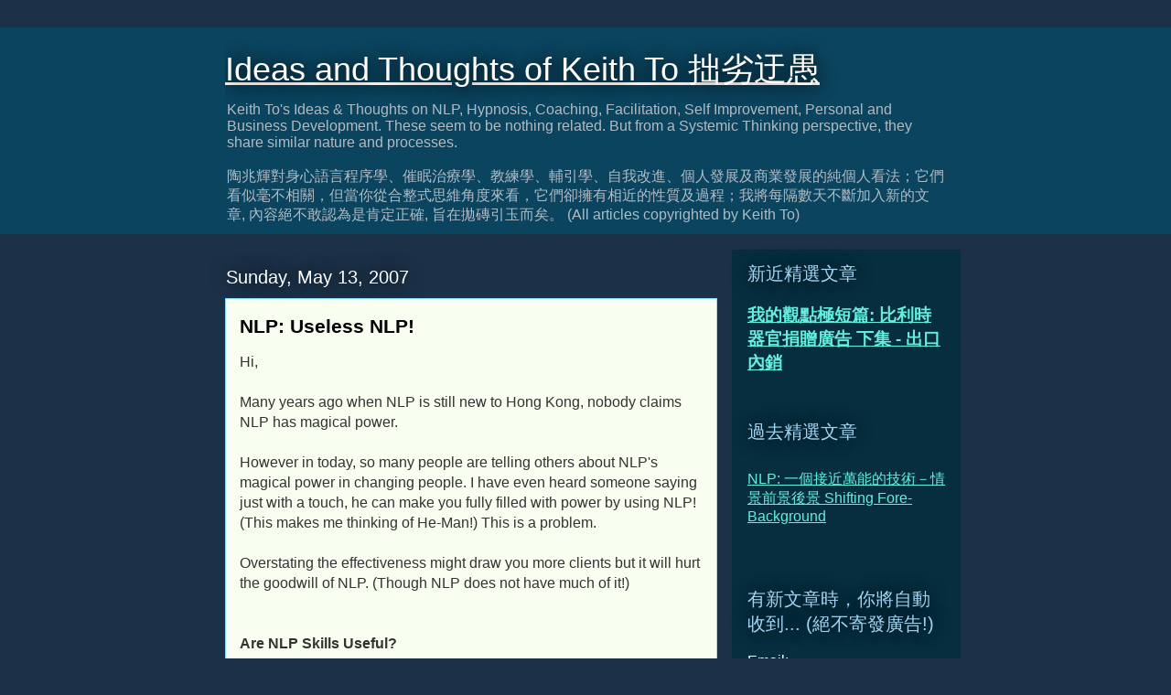

--- FILE ---
content_type: text/html; charset=UTF-8
request_url: https://www.keithto.ws/2007/05/nlp-useless-nlp.html
body_size: 22509
content:
<!DOCTYPE html>
<html class='v2' dir='ltr' xmlns='http://www.w3.org/1999/xhtml' xmlns:b='http://www.google.com/2005/gml/b' xmlns:data='http://www.google.com/2005/gml/data' xmlns:expr='http://www.google.com/2005/gml/expr'>
<style>
#Attribution1 {
display: none;
}
</style>
<head>
<link href='https://www.blogger.com/static/v1/widgets/4128112664-css_bundle_v2.css' rel='stylesheet' type='text/css'/>
<meta content='1e09EvBlug9C-9ErRDLaTSD7zRf7msGbHCXTRUWLoPQ' name='google-site-verification'/>
<meta content='IE=EmulateIE7' http-equiv='X-UA-Compatible'/>
<meta content='width=1100' name='viewport'/>
<meta content='text/html; charset=UTF-8' http-equiv='Content-Type'/>
<meta content='blogger' name='generator'/>
<link href='https://www.keithto.ws/favicon.ico' rel='icon' type='image/x-icon'/>
<link href='https://www.keithto.ws/2007/05/nlp-useless-nlp.html' rel='canonical'/>
<link rel="alternate" type="application/atom+xml" title="Ideas and Thoughts of Keith To   拙劣迂愚 - Atom" href="https://www.keithto.ws/feeds/posts/default" />
<link rel="alternate" type="application/rss+xml" title="Ideas and Thoughts of Keith To   拙劣迂愚 - RSS" href="https://www.keithto.ws/feeds/posts/default?alt=rss" />
<link rel="service.post" type="application/atom+xml" title="Ideas and Thoughts of Keith To   拙劣迂愚 - Atom" href="https://www.blogger.com/feeds/14044520/posts/default" />

<link rel="alternate" type="application/atom+xml" title="Ideas and Thoughts of Keith To   拙劣迂愚 - Atom" href="https://www.keithto.ws/feeds/6955442178340665293/comments/default" />
<!--Can't find substitution for tag [blog.ieCssRetrofitLinks]-->
<meta content='https://www.keithto.ws/2007/05/nlp-useless-nlp.html' property='og:url'/>
<meta content='NLP: Useless NLP!' property='og:title'/>
<meta content='Keith To, NLP &amp; Hypnotherapy Trainer
Ideas on NLP, Hypnotherapy, Coaching, Facilitation, 身心語言程序學, 催眠治療, 教練, 輔引' property='og:description'/>
<title>NLP: Useless NLP! | Ideas and Thoughts of Keith To   拙劣迂愚</title>
<style id='page-skin-1' type='text/css'><!--
/*
-----------------------------------------------
Blogger Template Style
Name:     Awesome Inc.
Designer: Tina Chen
URL:      tinachen.org
----------------------------------------------- */
#navbar-iframe {
display: none !important;
}
/* Variable definitions
====================
<Variable name="keycolor" description="Main Color" type="color" default="#ffffff"/>
<Group description="Page" selector="body">
<Variable name="body.font" description="Font" type="font"
default="normal normal 13px Arial, Tahoma, Helvetica, FreeSans, sans-serif"/>
<Variable name="body.background.color" description="Background Color" type="color" default="#000000"/>
<Variable name="body.text.color" description="Text Color" type="color" default="#ffffff"/>
</Group>
<Group description="Links" selector=".main-inner">
<Variable name="link.color" description="Link Color" type="color" default="#888888"/>
<Variable name="link.visited.color" description="Visited Color" type="color" default="#444444"/>
<Variable name="link.hover.color" description="Hover Color" type="color" default="#cccccc"/>
</Group>
<Group description="Blog Title" selector=".header h1">
<Variable name="header.font" description="Title Font" type="font"
default="normal bold 40px Arial, Tahoma, Helvetica, FreeSans, sans-serif"/>
<Variable name="header.text.color" description="Title Color" type="color" default="#333333" />
<Variable name="header.background.color" description="Header Background" type="color" default="transparent" />
</Group>
<Group description="Blog Description" selector=".header .description">
<Variable name="description.font" description="Font" type="font"
default="normal normal 14px Arial, Tahoma, Helvetica, FreeSans, sans-serif"/>
<Variable name="description.text.color" description="Text Color" type="color"
default="#333333" />
</Group>
<Group description="Tabs Text" selector=".tabs-inner .widget li a">
<Variable name="tabs.font" description="Font" type="font"
default="normal bold 14px Arial, Tahoma, Helvetica, FreeSans, sans-serif"/>
<Variable name="tabs.text.color" description="Text Color" type="color" default="#333333"/>
<Variable name="tabs.selected.text.color" description="Selected Color" type="color" default="#ffffff"/>
</Group>
<Group description="Tabs Background" selector=".tabs-outer .PageList">
<Variable name="tabs.background.color" description="Background Color" type="color" default="#141414"/>
<Variable name="tabs.selected.background.color" description="Selected Color" type="color" default="#444444"/>
<Variable name="tabs.border.color" description="Border Color" type="color" default="transparent"/>
</Group>
<Group description="Date Header" selector=".main-inner .widget h2.date-header, .main-inner .widget h2.date-header span">
<Variable name="date.font" description="Font" type="font"
default="normal normal 14px Arial, Tahoma, Helvetica, FreeSans, sans-serif"/>
<Variable name="date.text.color" description="Text Color" type="color" default="#666666"/>
<Variable name="date.border.color" description="Border Color" type="color" default="transparent"/>
</Group>
<Group description="Post Title" selector="h3.post-title, h4, h3.post-title a">
<Variable name="post.title.font" description="Font" type="font"
default="normal bold 22px Arial, Tahoma, Helvetica, FreeSans, sans-serif"/>
<Variable name="post.title.text.color" description="Text Color" type="color" default="#333333"/>
</Group>
<Group description="Post Background" selector=".post">
<Variable name="post.background.color" description="Background Color" type="color" default="#062e3f" />
<Variable name="post.border.color" description="Border Color" type="color" default="transparent" />
<Variable name="post.border.bevel.color" description="Bevel Color" type="color" default="transparent"/>
</Group>
<Group description="Gadget Title" selector="h2">
<Variable name="widget.title.font" description="Font" type="font"
default="normal bold 14px Arial, Tahoma, Helvetica, FreeSans, sans-serif"/>
<Variable name="widget.title.text.color" description="Text Color" type="color" default="#333333"/>
</Group>
<Group description="Gadget Text" selector=".sidebar .widget">
<Variable name="widget.font" description="Font" type="font"
default="normal normal 14px Arial, Tahoma, Helvetica, FreeSans, sans-serif"/>
<Variable name="widget.text.color" description="Text Color" type="color" default="#333333"/>
<Variable name="widget.alternate.text.color" description="Alternate Color" type="color" default="#666666"/>
</Group>
<Group description="Gadget Links" selector=".sidebar .widget">
<Variable name="widget.link.color" description="Link Color" type="color" default="#2e9428"/>
<Variable name="widget.link.visited.color" description="Visited Color" type="color" default="#4d41d8"/>
<Variable name="widget.link.hover.color" description="Hover Color" type="color" default="#00ffff"/>
</Group>
<Group description="Gadget Background" selector=".sidebar .widget">
<Variable name="widget.background.color" description="Background Color" type="color" default="#141414"/>
<Variable name="widget.border.color" description="Border Color" type="color" default="#222222"/>
<Variable name="widget.border.bevel.color" description="Bevel Color" type="color" default="#000000"/>
</Group>
<Group description="Sidebar Background" selector=".column-left-inner .column-right-inner">
<Variable name="widget.outer.background.color" description="Background Color" type="color" default="transparent" />
</Group>
<Group description="Images" selector=".main-inner">
<Variable name="image.background.color" description="Background Color" type="color" default="transparent"/>
<Variable name="image.border.color" description="Border Color" type="color" default="transparent"/>
</Group>
<Group description="Feed" selector=".blog-feeds">
<Variable name="feed.text.color" description="Text Color" type="color" default="#333333"/>
</Group>
<Group description="Feed Links" selector=".blog-feeds">
<Variable name="feed.link.color" description="Link Color" type="color" default="#2e9428"/>
<Variable name="feed.link.visited.color" description="Visited Color" type="color" default="#4d41d8"/>
<Variable name="feed.link.hover.color" description="Hover Color" type="color" default="#00ffff"/>
</Group>
<Group description="Pager" selector=".blog-pager">
<Variable name="pager.background.color" description="Background Color" type="color" default="#f8fff0" />
</Group>
<Group description="Footer" selector=".footer-outer">
<Variable name="footer.background.color" description="Background Color" type="color" default="#062e3f" />
<Variable name="footer.text.color" description="Text Color" type="color" default="#333333" />
</Group>
<Variable name="title.shadow.spread" description="Title Shadow" type="length" default="-1px"/>
<Variable name="body.background" description="Body Background" type="background"
color="#1c3148"
default="$(color) none repeat scroll top left"/>
<Variable name="body.background.gradient.cap" description="Body Gradient Cap" type="url"
default="none"/>
<Variable name="body.background.size" description="Body Background Size" type="string" default="auto"/>
<Variable name="tabs.background.gradient" description="Tabs Background Gradient" type="url"
default="none"/>
<Variable name="header.background.gradient" description="Header Background Gradient" type="url" default="none" />
<Variable name="header.padding.top" description="Header Top Padding" type="length" default="22px" />
<Variable name="header.margin.top" description="Header Top Margin" type="length" default="0" />
<Variable name="header.margin.bottom" description="Header Bottom Margin" type="length" default="0" />
<Variable name="widget.padding.top" description="Widget Padding Top" type="length" default="8px" />
<Variable name="widget.padding.side" description="Widget Padding Side" type="length" default="15px" />
<Variable name="widget.outer.margin.top" description="Widget Top Margin" type="length" default="0" />
<Variable name="widget.outer.background.gradient" description="Gradient" type="url" default="none" />
<Variable name="widget.border.radius" description="Gadget Border Radius" type="length" default="0" />
<Variable name="outer.shadow.spread" description="Outer Shadow Size" type="length" default="0" />
<Variable name="date.header.border.radius.top" description="Date Header Border Radius Top" type="length" default="0" />
<Variable name="date.header.position" description="Date Header Position" type="length" default="15px" />
<Variable name="date.space" description="Date Space" type="length" default="30px" />
<Variable name="date.position" description="Date Float" type="string" default="static" />
<Variable name="date.padding.bottom" description="Date Padding Bottom" type="length" default="0" />
<Variable name="date.border.size" description="Date Border Size" type="length" default="0" />
<Variable name="date.background" description="Date Background" type="background" color="transparent"
default="$(color) none no-repeat scroll top left" />
<Variable name="date.first.border.radius.top" description="Date First top radius" type="length" default="0" />
<Variable name="date.last.space.bottom" description="Date Last Space Bottom" type="length"
default="20px" />
<Variable name="date.last.border.radius.bottom" description="Date Last bottom radius" type="length" default="0" />
<Variable name="post.first.padding.top" description="First Post Padding Top" type="length" default="0" />
<Variable name="image.shadow.spread" description="Image Shadow Size" type="length" default="0"/>
<Variable name="image.border.radius" description="Image Border Radius" type="length" default="0"/>
<Variable name="separator.outdent" description="Separator Outdent" type="length" default="15px" />
<Variable name="title.separator.border.size" description="Widget Title Border Size" type="length" default="1px" />
<Variable name="list.separator.border.size" description="List Separator Border Size" type="length" default="1px" />
<Variable name="shadow.spread" description="Shadow Size" type="length" default="0"/>
<Variable name="startSide" description="Side where text starts in blog language" type="automatic" default="left"/>
<Variable name="endSide" description="Side where text ends in blog language" type="automatic" default="right"/>
<Variable name="date.side" description="Side where date header is placed" type="string" default="right"/>
<Variable name="pager.border.radius.top" description="Pager Border Top Radius" type="length" default="0" />
<Variable name="pager.space.top" description="Pager Top Space" type="length" default="1em" />
<Variable name="footer.background.gradient" description="Background Gradient" type="url" default="none" />
<Variable name="mobile.background.size" description="Mobile Background Size" type="string"
default="auto"/>
<Variable name="mobile.background.overlay" description="Mobile Background Overlay" type="string"
default="transparent none repeat scroll top left"/>
<Variable name="mobile.button.color" description="Mobile Button Color" type="color" default="#ffffff" />
*/
/* Content
----------------------------------------------- */
body {
font: normal normal 16px 'Trebuchet MS', Trebuchet, sans-serif;
color: #333333;
background: #1c3148 none repeat scroll top left;
}
html body .content-outer {
min-width: 0;
max-width: 100%;
width: 100%;
}
a:link {
text-decoration: none;
color: #2e9428;
text-decoration:underline;
}
a:visited {
text-decoration: none;
color: #4d41d8;
}
a:hover {
text-decoration: underline;
color: #00ffff;
}
.body-fauxcolumn-outer .cap-top {
position: absolute;
z-index: 1;
height: 276px;
width: 100%;
background: transparent none repeat-x scroll top left;
_background-image: none;
}
/* Columns
----------------------------------------------- */
.content-inner {
padding: 0;
}
.header-inner .section {
margin: 0 16px;
}
.tabs-inner .section {
margin: 0 16px;
}
.main-inner {
padding-top: 55px;
}
.main-inner .column-center-inner,
.main-inner .column-left-inner,
.main-inner .column-right-inner {
padding: 0 5px;
}
*+html body .main-inner .column-center-inner {
margin-top: -55px;
}
#layout .main-inner .column-center-inner {
margin-top: 0;
}
/* Header
----------------------------------------------- */
.header-outer {
margin: 0 0 15px 0;
background: #0b445f none repeat scroll 0 0;
}
.Header h1 {
font: normal normal 36px 'Trebuchet MS', Trebuchet, sans-serif;
color: #ffffff;
text-shadow: 0 0 20px #000000;
}
.Header h1 a {
color: #ffffff;
}
.Header .description {
font: normal normal 16px Verdana, Geneva, sans-serif;
color: #b1bbc3;
}
.header-inner .Header .titlewrapper,
.header-inner .Header .descriptionwrapper {
padding-left: 0;
padding-right: 0;
margin-bottom: 0;
}
.header-inner .Header .titlewrapper {
padding-top: 22px;
}
/* Tabs
----------------------------------------------- */
.tabs-outer {
overflow: hidden;
position: relative;
background: #29aae1 url(//www.blogblog.com/1kt/awesomeinc/tabs_gradient_light.png) repeat scroll 0 0;
}
#layout .tabs-outer {
overflow: visible;
}
.tabs-cap-top, .tabs-cap-bottom {
position: absolute;
width: 100%;
border-top: 1px solid #2d3037;
}
.tabs-cap-bottom {
bottom: 0;
}
.tabs-inner .widget li a {
display: inline-block;
margin: 0;
padding: .6em 1.5em;
font: normal normal 13px Arial, Tahoma, Helvetica, FreeSans, sans-serif;
color: #ffffff;
border-top: 1px solid #2d3037;
border-bottom: 1px solid #2d3037;
border-left: 1px solid #2d3037;
}
.tabs-inner .widget li:last-child a {
border-right: 1px solid #2d3037;
}
.tabs-inner .widget li.selected a, .tabs-inner .widget li a:hover {
background: #00ffff url(//www.blogblog.com/1kt/awesomeinc/tabs_gradient_light.png) repeat-x scroll 0 -100px;
color: #ffffff;
}
/* Headings
----------------------------------------------- */
h2 {
font: normal normal 20px Verdana, Geneva, sans-serif;
color: #a2d5f4;
}
/* Widgets
----------------------------------------------- */
.main-inner .section {
margin: 0 27px;
padding: 0;
}
.main-inner .column-left-outer,
.main-inner .column-right-outer {
margin-top: -3.3em;
}
#layout .main-inner .column-left-outer,
#layout .main-inner .column-right-outer {
margin-top: 0;
}
.main-inner .column-left-inner,
.main-inner .column-right-inner {
background: #062e3f none repeat 0 0;
-moz-box-shadow: 0 0 0 rgba(0, 0, 0, .2);
-webkit-box-shadow: 0 0 0 rgba(0, 0, 0, .2);
-goog-ms-box-shadow: 0 0 0 rgba(0, 0, 0, .2);
box-shadow: 0 0 0 rgba(0, 0, 0, .2);
-moz-border-radius: 0;
-webkit-border-radius: 0;
-goog-ms-border-radius: 0;
border-radius: 0;
}
#layout .main-inner .column-left-inner,
#layout .main-inner .column-right-inner {
margin-top: 0;
}
.sidebar .widget {
font: normal normal 16px Arial, Tahoma, Helvetica, FreeSans, sans-serif;
color: #ffffff;
}
.sidebar .widget a:link {
color: #63eedd;
}
.sidebar .widget a:visited {
color: #63eedd;
}
.sidebar .widget a:hover {
color: #ffffff;
}
.sidebar .widget h2 {
text-shadow: 0 0 20px #000000;
}
.main-inner .widget {
background-color: #062e3f;
border: 1px solid transparent;
padding: 0 0 15px;
margin: 20px -16px;
-moz-box-shadow: 0 0 0 rgba(0, 0, 0, .2);
-webkit-box-shadow: 0 0 0 rgba(0, 0, 0, .2);
-goog-ms-box-shadow: 0 0 0 rgba(0, 0, 0, .2);
box-shadow: 0 0 0 rgba(0, 0, 0, .2);
-moz-border-radius: 0;
-webkit-border-radius: 0;
-goog-ms-border-radius: 0;
border-radius: 0;
}
.main-inner .widget h2 {
margin: 0 -0;
padding: .6em 0 .5em;
border-bottom: 1px solid transparent;
}
.footer-inner .widget h2 {
padding: 0 0 .4em;
border-bottom: 1px solid transparent;
}
.main-inner .widget h2 + div, .footer-inner .widget h2 + div {
border-top: 0 solid transparent;
padding-top: 8px;
}
.main-inner .widget .widget-content {
margin: 0 -0;
padding: 7px 0 0;
}
.main-inner .widget ul, .main-inner .widget #ArchiveList ul.flat {
margin: -8px -15px 0;
padding: 0;
list-style: none;
}
.main-inner .widget #ArchiveList {
margin: -8px 0 0;
}
.main-inner .widget ul li, .main-inner .widget #ArchiveList ul.flat li {
padding: .5em 15px;
text-indent: 0;
color: #ffffff;
border-top: 0 solid transparent;
border-bottom: 1px solid transparent;
}
.main-inner .widget #ArchiveList ul li {
padding-top: .25em;
padding-bottom: .25em;
}
.main-inner .widget ul li:first-child, .main-inner .widget #ArchiveList ul.flat li:first-child {
border-top: none;
}
.main-inner .widget ul li:last-child, .main-inner .widget #ArchiveList ul.flat li:last-child {
border-bottom: none;
}
.post-body {
position: relative;
}
.main-inner .widget .post-body ul {
padding: 0 2.5em;
margin: .5em 0;
list-style: disc;
}
.main-inner .widget .post-body ul li {
padding: 0.25em 0;
margin-bottom: .25em;
color: #333333;
border: none;
}
.footer-inner .widget ul {
padding: 0;
list-style: none;
}
.widget .zippy {
color: #ffffff;
}
/* Posts
----------------------------------------------- */
body .main-inner .Blog {
padding: 0;
margin-bottom: 1em;
background-color: transparent;
border: none;
-moz-box-shadow: 0 0 0 rgba(0, 0, 0, 0);
-webkit-box-shadow: 0 0 0 rgba(0, 0, 0, 0);
-goog-ms-box-shadow: 0 0 0 rgba(0, 0, 0, 0);
box-shadow: 0 0 0 rgba(0, 0, 0, 0);
}
.main-inner .section:last-child .Blog:last-child {
padding: 0;
margin-bottom: 1em;
}
.main-inner .widget h2.date-header {
margin: 0 -15px 1px;
padding: 0 0 0 0;
font: normal normal 20px Arial, Tahoma, Helvetica, FreeSans, sans-serif;
color: #ffffff;
background: transparent none no-repeat fixed center center;
border-top: 0 solid #ffff00;
border-bottom: 1px solid transparent;
-moz-border-radius-topleft: 0;
-moz-border-radius-topright: 0;
-webkit-border-top-left-radius: 0;
-webkit-border-top-right-radius: 0;
border-top-left-radius: 0;
border-top-right-radius: 0;
position: absolute;
bottom: 100%;
left: 0;
text-shadow: 0 0 20px #000000;
}
.main-inner .widget h2.date-header span {
font: normal normal 20px Arial, Tahoma, Helvetica, FreeSans, sans-serif;
display: block;
padding: .5em 15px;
border-left: 0 solid #ffff00;
border-right: 0 solid #ffff00;
}
.date-outer {
position: relative;
margin: 55px 0 20px;
padding: 0 15px;
background-color: #f8fff0;
border: 1px solid #8ce1f5;
-moz-box-shadow: 0 0 0 rgba(0, 0, 0, .2);
-webkit-box-shadow: 0 0 0 rgba(0, 0, 0, .2);
-goog-ms-box-shadow: 0 0 0 rgba(0, 0, 0, .2);
box-shadow: 0 0 0 rgba(0, 0, 0, .2);
-moz-border-radius: 0;
-webkit-border-radius: 0;
-goog-ms-border-radius: 0;
border-radius: 0;
}
.date-outer:first-child {
margin-top: 0;
}
.date-outer:last-child {
margin-bottom: 0;
-moz-border-radius-bottomleft: 0;
-moz-border-radius-bottomright: 0;
-webkit-border-bottom-left-radius: 0;
-webkit-border-bottom-right-radius: 0;
-goog-ms-border-bottom-left-radius: 0;
-goog-ms-border-bottom-right-radius: 0;
border-bottom-left-radius: 0;
border-bottom-right-radius: 0;
}
.date-posts {
margin: 0 -0;
padding: 0 0;
clear: both;
}
.post-outer, .inline-ad {
border-top: 1px solid #8ce1f5;
margin: 0 -0;
padding: 15px 0;
}
.post-outer {
padding-bottom: 10px;
}
.post-outer:first-child {
padding-top: 10px;
border-top: none;
}
.post-outer:last-child, .inline-ad:last-child {
border-bottom: none;
}
.post-body {
position: relative;
}
.post-body img {
padding: 8px;
background: transparent;
border: 1px solid transparent;
-moz-box-shadow: 0 0 20px rgba(0, 0, 0, .2);
-webkit-box-shadow: 0 0 20px rgba(0, 0, 0, .2);
box-shadow: 0 0 20px rgba(0, 0, 0, .2);
-moz-border-radius: 0;
-webkit-border-radius: 0;
border-radius: 0;
}
h3.post-title, h4 {
font: normal bold 21px Verdana, Geneva, sans-serif;
color: #000000;
}
h3.post-title a {
font: normal bold 21px Verdana, Geneva, sans-serif;
color: #000000;
}
h3.post-title a:hover {
color: #00ffff;
text-decoration: underline;
}
.post-header {
margin: 0 0 1em;
}
.post-body {
line-height: 1.4;
}
.post-outer h2 {
color: #333333;
}
.post-footer {
margin: 1.5em 0 0;
}
#blog-pager {
padding: 15px;
font-size: 120%;
background-color: #eeeeee;
border: 1px solid transparent;
-moz-box-shadow: 0 0 0 rgba(0, 0, 0, .2);
-webkit-box-shadow: 0 0 0 rgba(0, 0, 0, .2);
-goog-ms-box-shadow: 0 0 0 rgba(0, 0, 0, .2);
box-shadow: 0 0 0 rgba(0, 0, 0, .2);
-moz-border-radius: 0;
-webkit-border-radius: 0;
-goog-ms-border-radius: 0;
border-radius: 0;
-moz-border-radius-topleft: 0;
-moz-border-radius-topright: 0;
-webkit-border-top-left-radius: 0;
-webkit-border-top-right-radius: 0;
-goog-ms-border-top-left-radius: 0;
-goog-ms-border-top-right-radius: 0;
border-top-left-radius: 0;
border-top-right-radius-topright: 0;
margin-top: 0;
}
.blog-feeds, .post-feeds {
margin: 1em 0;
text-align: center;
color: #ffffff;
}
.blog-feeds a, .post-feeds a {
color: #2e9428;
}
.blog-feeds a:visited, .post-feeds a:visited {
color: #4d41d8;
}
.blog-feeds a:hover, .post-feeds a:hover {
color: #00ffff;
}
.post-outer .comments {
margin-top: 2em;
}
/* Comments
----------------------------------------------- */
.comments .comments-content .icon.blog-author {
background-repeat: no-repeat;
background-image: url([data-uri]);
}
.comments .comments-content .loadmore a {
border-top: 1px solid #2d3037;
border-bottom: 1px solid #2d3037;
}
.comments .continue {
border-top: 2px solid #2d3037;
}
/* Footer
----------------------------------------------- */
.footer-outer {
margin: -0 0 -1px;
padding: 0 0 0;
color: #ffffff;
overflow: hidden;
}
.footer-fauxborder-left {
border-top: 1px solid transparent;
background: transparent none repeat scroll 0 0;
-moz-box-shadow: 0 0 0 rgba(0, 0, 0, .2);
-webkit-box-shadow: 0 0 0 rgba(0, 0, 0, .2);
-goog-ms-box-shadow: 0 0 0 rgba(0, 0, 0, .2);
box-shadow: 0 0 0 rgba(0, 0, 0, .2);
margin: 0 -0;
}
/* Mobile
----------------------------------------------- */
body.mobile {
background-size: auto;
}
.mobile .body-fauxcolumn-outer {
background: transparent none repeat scroll top left;
}
*+html body.mobile .main-inner .column-center-inner {
margin-top: 0;
}
.mobile .main-inner .widget {
padding: 0 0 15px;
}
.mobile .main-inner .widget h2 + div,
.mobile .footer-inner .widget h2 + div {
border-top: none;
padding-top: 0;
}
.mobile .footer-inner .widget h2 {
padding: 0.5em 0;
border-bottom: none;
}
.mobile .main-inner .widget .widget-content {
margin: 0;
padding: 7px 0 0;
}
.mobile .main-inner .widget ul,
.mobile .main-inner .widget #ArchiveList ul.flat {
margin: 0 -15px 0;
}
.mobile .main-inner .widget h2.date-header {
left: 0;
}
.mobile .date-header span {
padding: 0.4em 0;
}
.mobile .date-outer:first-child {
margin-bottom: 0;
border: 1px solid #8ce1f5;
-moz-border-radius-topleft: 0;
-moz-border-radius-topright: 0;
-webkit-border-top-left-radius: 0;
-webkit-border-top-right-radius: 0;
-goog-ms-border-top-left-radius: 0;
-goog-ms-border-top-right-radius: 0;
border-top-left-radius: 0;
border-top-right-radius: 0;
}
.mobile .date-outer {
border-color: #8ce1f5;
border-width: 0 1px 1px;
}
.mobile .date-outer:last-child {
margin-bottom: 0;
}
.mobile .main-inner {
padding: 0;
}
.mobile .header-inner .section {
margin: 0;
}
.mobile .blog-posts {
padding: 0 10px;
}
.mobile .post-outer, .mobile .inline-ad {
padding: 5px 0;
}
.mobile .tabs-inner .section {
margin: 0 10px;
}
.mobile .main-inner .widget h2 {
margin: 0;
padding: 0;
}
.mobile .main-inner .widget h2.date-header span {
padding: 0;
}
.mobile .main-inner .widget .widget-content {
margin: 0;
padding: 7px 0 0;
}
.mobile #blog-pager {
border: 1px solid transparent;
background: transparent none repeat scroll 0 0;
}
.mobile .main-inner .column-left-inner,
.mobile .main-inner .column-right-inner {
background: #062e3f none repeat 0 0;
-moz-box-shadow: none;
-webkit-box-shadow: none;
-goog-ms-box-shadow: none;
box-shadow: none;
}
.mobile .date-posts {
margin: 0;
padding: 0;
}
.mobile .footer-fauxborder-left {
margin: 0;
border-top: inherit;
}
.mobile .main-inner .section:last-child .Blog:last-child {
margin-bottom: 0;
}
.mobile-index-contents {
color: #333333;
}
.mobile .mobile-link-button {
background: #2e9428 url(//www.blogblog.com/1kt/awesomeinc/tabs_gradient_light.png) repeat scroll 0 0;
}
.mobile-link-button a:link, .mobile-link-button a:visited {
color: #ffffff;
}
.mobile .tabs-inner .PageList .widget-content {
background: transparent;
border-top: 1px solid;
border-color: #2d3037;
color: #ffffff;
}
.mobile .tabs-inner .PageList .widget-content .pagelist-arrow {
border-left: 1px solid #2d3037;
}
在此新增 CSS 以覆寫既有的樣式...
--></style>
<style id='template-skin-1' type='text/css'><!--
body {
min-width: 820px;
}
.content-outer, .content-fauxcolumn-outer, .region-inner {
min-width: 820px;
max-width: 820px;
_width: 820px;
}
.main-inner .columns {
padding-left: 0px;
padding-right: 250px;
}
.main-inner .fauxcolumn-center-outer {
left: 0px;
right: 250px;
/* IE6 does not respect left and right together */
_width: expression(this.parentNode.offsetWidth -
parseInt("0px") -
parseInt("250px") + 'px');
}
.main-inner .fauxcolumn-left-outer {
width: 0px;
}
.main-inner .fauxcolumn-right-outer {
width: 250px;
}
.main-inner .column-left-outer {
width: 0px;
right: 100%;
margin-left: -0px;
}
.main-inner .column-right-outer {
width: 250px;
margin-right: -250px;
}
#layout {
min-width: 0;
}
#layout .content-outer {
min-width: 0;
width: 800px;
}
#layout .region-inner {
min-width: 0;
width: auto;
}
--></style>
<script src="//ajax.googleapis.com/ajax/libs/jquery/1.3.2/jquery.min.js" type="text/javascript"></script><script type='text/javascript'>//<![CDATA[
jQuery('a').each(function(){// Let's make external links open in a new tab. var href=jQuery(this).attr('href');if (typeof href !='undefined' && href !="" && (href.indexOf('http://') !=-1 || href.indexOf('https://') !=-1) && href.indexOf(window.location.hostname)==-1){jQuery(this).attr("target", "_blank");}});//]]></script><script type='text/javascript'>//<![CDATA[
jQuery('a').each(function(){// Let's make external links nofollow. var href=jQuery(this).attr('href');if (typeof href !='undefined' && href !="" && (href.indexOf('http://') !=-1 || href.indexOf('https://') !=-1) && href.indexOf(window.location.hostname)==-1){jQuery(this).attr("rel", "nofollow");}});//]]></script><script type='text/javascript'>//<![CDATA[
$(document).ready(function(){$('img').each(function(){var $img=$(this);var filename=$img.attr('src') $img.attr('alt', filename.substring((filename.lastIndexOf('/'))+1, filename.lastIndexOf('.')));});});//]]></script>
<link href='https://www.blogger.com/dyn-css/authorization.css?targetBlogID=14044520&amp;zx=d76ebcbe-5d78-4ebf-9fc5-2e1d69718a54' media='none' onload='if(media!=&#39;all&#39;)media=&#39;all&#39;' rel='stylesheet'/><noscript><link href='https://www.blogger.com/dyn-css/authorization.css?targetBlogID=14044520&amp;zx=d76ebcbe-5d78-4ebf-9fc5-2e1d69718a54' rel='stylesheet'/></noscript>
<meta name='google-adsense-platform-account' content='ca-host-pub-1556223355139109'/>
<meta name='google-adsense-platform-domain' content='blogspot.com'/>

<script async src="https://pagead2.googlesyndication.com/pagead/js/adsbygoogle.js?client=ca-pub-2774198772589018&host=ca-host-pub-1556223355139109" crossorigin="anonymous"></script>

<!-- data-ad-client=ca-pub-2774198772589018 -->

</head>
<body class='loading'>
<div class='navbar section' id='navbar'><div class='widget Navbar' data-version='1' id='Navbar1'><script type="text/javascript">
    function setAttributeOnload(object, attribute, val) {
      if(window.addEventListener) {
        window.addEventListener('load',
          function(){ object[attribute] = val; }, false);
      } else {
        window.attachEvent('onload', function(){ object[attribute] = val; });
      }
    }
  </script>
<div id="navbar-iframe-container"></div>
<script type="text/javascript" src="https://apis.google.com/js/platform.js"></script>
<script type="text/javascript">
      gapi.load("gapi.iframes:gapi.iframes.style.bubble", function() {
        if (gapi.iframes && gapi.iframes.getContext) {
          gapi.iframes.getContext().openChild({
              url: 'https://www.blogger.com/navbar/14044520?po\x3d6955442178340665293\x26origin\x3dhttps://www.keithto.ws',
              where: document.getElementById("navbar-iframe-container"),
              id: "navbar-iframe"
          });
        }
      });
    </script><script type="text/javascript">
(function() {
var script = document.createElement('script');
script.type = 'text/javascript';
script.src = '//pagead2.googlesyndication.com/pagead/js/google_top_exp.js';
var head = document.getElementsByTagName('head')[0];
if (head) {
head.appendChild(script);
}})();
</script>
</div></div>
<div class='body-fauxcolumns'>
<div class='fauxcolumn-outer body-fauxcolumn-outer'>
<div class='cap-top'>
<div class='cap-left'></div>
<div class='cap-right'></div>
</div>
<div class='fauxborder-left'>
<div class='fauxborder-right'></div>
<div class='fauxcolumn-inner'>
</div>
</div>
<div class='cap-bottom'>
<div class='cap-left'></div>
<div class='cap-right'></div>
</div>
</div>
</div>
<div class='content'>
<div class='content-fauxcolumns'>
<div class='fauxcolumn-outer content-fauxcolumn-outer'>
<div class='cap-top'>
<div class='cap-left'></div>
<div class='cap-right'></div>
</div>
<div class='fauxborder-left'>
<div class='fauxborder-right'></div>
<div class='fauxcolumn-inner'>
</div>
</div>
<div class='cap-bottom'>
<div class='cap-left'></div>
<div class='cap-right'></div>
</div>
</div>
</div>
<div class='content-outer'>
<div class='content-cap-top cap-top'>
<div class='cap-left'></div>
<div class='cap-right'></div>
</div>
<div class='fauxborder-left content-fauxborder-left'>
<div class='fauxborder-right content-fauxborder-right'></div>
<div class='content-inner'>
<header>
<div class='header-outer'>
<div class='header-cap-top cap-top'>
<div class='cap-left'></div>
<div class='cap-right'></div>
</div>
<div class='fauxborder-left header-fauxborder-left'>
<div class='fauxborder-right header-fauxborder-right'></div>
<div class='region-inner header-inner'>
<div class='header section' id='header'><div class='widget Header' data-version='1' id='Header1'>
<div id='header-inner'>
<div class='titlewrapper'>
<h1 class='title'>
<a href='https://www.keithto.ws/'>
Ideas and Thoughts of Keith To   拙劣迂愚
</a>
</h1>
</div>
<div class='descriptionwrapper'>
<p class='description'><span>Keith To&#39;s Ideas &amp; Thoughts on NLP, Hypnosis, Coaching, Facilitation, Self Improvement, Personal and Business Development. These seem to be nothing related. But from a Systemic Thinking perspective, they share similar nature and processes.  <br><br>                  
陶兆輝對身心語言程序學&#12289;催眠治療學&#12289;教練學&#12289;輔引學&#12289;自我改進&#12289;個人發展及商業發展的純個人看法&#65307;它們看似毫不相關&#65292;但當你從合整式思維角度來看&#65292;它們卻擁有相近的性質及過程&#65307;我將每隔數天不斷加入新的文章, 內容絕不敢認為是肯定正確, 旨在拋磚引玉而矣&#12290;
(All articles copyrighted by Keith To)<br></span></p>
</div>
</div>
</div></div>
</div>
</div>
<div class='header-cap-bottom cap-bottom'>
<div class='cap-left'></div>
<div class='cap-right'></div>
</div>
</div>
</header>
<div class='tabs-outer'>
<div class='tabs-cap-top cap-top'>
<div class='cap-left'></div>
<div class='cap-right'></div>
</div>
<div class='fauxborder-left tabs-fauxborder-left'>
<div class='fauxborder-right tabs-fauxborder-right'></div>
<div class='region-inner tabs-inner'>
<div class='tabs no-items section' id='crosscol'></div>
<div class='tabs no-items section' id='crosscol-overflow'></div>
</div>
</div>
<div class='tabs-cap-bottom cap-bottom'>
<div class='cap-left'></div>
<div class='cap-right'></div>
</div>
</div>
<div class='main-outer'>
<div class='main-cap-top cap-top'>
<div class='cap-left'></div>
<div class='cap-right'></div>
</div>
<div class='fauxborder-left main-fauxborder-left'>
<div class='fauxborder-right main-fauxborder-right'></div>
<div class='region-inner main-inner'>
<div class='columns fauxcolumns'>
<div class='fauxcolumn-outer fauxcolumn-center-outer'>
<div class='cap-top'>
<div class='cap-left'></div>
<div class='cap-right'></div>
</div>
<div class='fauxborder-left'>
<div class='fauxborder-right'></div>
<div class='fauxcolumn-inner'>
</div>
</div>
<div class='cap-bottom'>
<div class='cap-left'></div>
<div class='cap-right'></div>
</div>
</div>
<div class='fauxcolumn-outer fauxcolumn-left-outer'>
<div class='cap-top'>
<div class='cap-left'></div>
<div class='cap-right'></div>
</div>
<div class='fauxborder-left'>
<div class='fauxborder-right'></div>
<div class='fauxcolumn-inner'>
</div>
</div>
<div class='cap-bottom'>
<div class='cap-left'></div>
<div class='cap-right'></div>
</div>
</div>
<div class='fauxcolumn-outer fauxcolumn-right-outer'>
<div class='cap-top'>
<div class='cap-left'></div>
<div class='cap-right'></div>
</div>
<div class='fauxborder-left'>
<div class='fauxborder-right'></div>
<div class='fauxcolumn-inner'>
</div>
</div>
<div class='cap-bottom'>
<div class='cap-left'></div>
<div class='cap-right'></div>
</div>
</div>
<!-- corrects IE6 width calculation -->
<div class='columns-inner'>
<div class='column-center-outer'>
<div class='column-center-inner'>
<div class='main section' id='main'><div class='widget Blog' data-version='1' id='Blog1'>
<div class='blog-posts hfeed'>

          <div class="date-outer">
        
<h2 class='date-header'><span>Sunday, May 13, 2007</span></h2>

          <div class="date-posts">
        
<div class='post-outer'>
<div class='post hentry' itemscope='itemscope' itemtype='http://schema.org/BlogPosting'>
<a name='6955442178340665293'></a>
<h3 class='post-title entry-title' itemprop='name'>
NLP: Useless NLP!
</h3>
<div class='post-header'>
<div class='post-header-line-1'></div>
</div>
<div class='post-body entry-content' id='post-body-6955442178340665293' itemprop='articleBody'>
Hi,<br /><br />Many years ago when <span class="blsp-spelling-error" id="SPELLING_ERROR_0">NLP</span> is still new to <span class="blsp-spelling-error" id="SPELLING_ERROR_1">Hong</span> Kong, nobody claims <span class="blsp-spelling-error" id="SPELLING_ERROR_2">NLP</span> has magical power.<br /><br />However in today, so many people are telling others about <span class="blsp-spelling-error" id="SPELLING_ERROR_3">NLP's</span> magical power in changing people. I have even heard someone saying just with a touch, he can make you fully filled with power by using <span class="blsp-spelling-error" id="SPELLING_ERROR_4">NLP</span>! (This makes me thinking of He-Man!) This is a problem.<br /><br />Overstating the effectiveness might draw you more clients but it will hurt the goodwill of <span class="blsp-spelling-error" id="SPELLING_ERROR_5">NLP</span>. (Though <span class="blsp-spelling-error" id="SPELLING_ERROR_6">NLP</span> does not have much of it!)<br /><br /><br /><strong>Are <span class="blsp-spelling-error" id="SPELLING_ERROR_7">NLP</span> Skills Useful?</strong><br /><br />From my experience, many the so-called very effective <span class="blsp-spelling-error" id="SPELLING_ERROR_8">NLP</span> Skills can be quite useless with some people. Every skill has its limitation. It can be effective on someone does not guarantee its effectiveness on others. People are different. The classic <strong>Fast Phobia Cure</strong> and <strong>Swish Pattern</strong> of <span class="blsp-spelling-error" id="SPELLING_ERROR_9">NLP</span> can be useless with someone who are not very visual!<br /><br /><span class="blsp-spelling-error" id="SPELLING_ERROR_10">NLP</span> is just one of the many choices you can use to help yourself or others. If it doesn't work, use something else!<br /><br /><br /><strong>Is the Effect of <span class="blsp-spelling-error" id="SPELLING_ERROR_11">NLP</span> Skills Long Term?</strong><br /><br />The effect might not be long term. Some <span class="blsp-spelling-error" id="SPELLING_ERROR_12">NLP</span> Skills are having long term effect while others having short term. It is not the former are better the latter. It is just because of their designs.<br /><br />Skills affecting <strong>Filters</strong> (i.e. Belief, Value, Rule, Attitude) can be long term, and skills directing towards your <strong>Behaviours</strong> and <strong>Thoughts</strong> level can be just short term. But short term skills can be useful when you want an instant change of state.<br /><br />For example, you are in a very bad mood, you <strong>dissociate</strong> and you get a short term relief. But if your Filters or your environment do not change, you can then easily swing back to the bad mood again. Another example: You are very angry and you are facing your naughty son. A simple <strong>Personal Editing Skill</strong> can make you into a temporary calmer state. Then you can talk with your son. These are just short term changes but they serves some purposes.<br /><br /><br /><strong>Effective is not Useful!</strong><br /><br />Even the NLP Skill is effective, it doesn't mean it is useful. For example, by using Logical Levels, you might be able to change some of your beliefs effectively. But the resulting beliefs can be even worse than the original ones.<br /><br />Whether the change is smart or stupid depends on the quality of your information, knowledge and wisdom. A wise person, when using NLP can make wise changes and vice versa.<br /><br />So, NLP is NOT an alternative to other forms of skills and knowledge. It is just a might-be-effective tool when use wisely. NLP can't make a person becoming master or guru. Wisdom can!<br /><br />Keith<br /><strong>Explore, Exceed & Excel</strong>
<div style='clear: both;'></div>
</div>
<div class='post-footer'>
<div class='post-footer-line post-footer-line-1'><span class='post-author vcard'>
</span>
<span class='post-timestamp'>
</span>
<span class='post-comment-link'>
</span>
<span class='post-icons'>
<span class='item-action'>
<a href='https://www.blogger.com/email-post/14044520/6955442178340665293' title='Email Post'>
<img alt="" class="icon-action" height="13" src="//img1.blogblog.com/img/icon18_email.gif" width="18">
</a>
</span>
<span class='item-control blog-admin pid-1757881092'>
<a href='https://www.blogger.com/post-edit.g?blogID=14044520&postID=6955442178340665293&from=pencil' title='Edit Post'>
<img alt='' class='icon-action' height='18' src='https://resources.blogblog.com/img/icon18_edit_allbkg.gif' width='18'/>
</a>
</span>
</span>
<div class='post-share-buttons goog-inline-block'>
</div>
</div>
<div class='post-footer-line post-footer-line-2'><span class='post-labels'>
Categroy&#65306;
<a href='https://www.keithto.ws/search/label/NLP' rel='tag'>NLP</a>
</span>
</div>
<div class='post-footer-line post-footer-line-3'><span class='post-location'>
</span>
</div>
</div>
</div>
<div class='comments' id='comments'>
<a name='comments'></a>
</div>
</div>

        </div></div>
      
</div>
<div class='blog-pager' id='blog-pager'>
<span id='blog-pager-newer-link'>
<a class='blog-pager-newer-link' href='https://www.keithto.ws/2007/05/nlp-too-confident.html' id='Blog1_blog-pager-newer-link' title='Newer Post'>Next</a>
</span>
<span id='blog-pager-older-link'>
<a class='blog-pager-older-link' href='https://www.keithto.ws/2007/05/personal-development-goals-surrender.html' id='Blog1_blog-pager-older-link' title='Older Post'>Previous</a>
</span>
<a class='home-link' href='https://www.keithto.ws/'>Home</a>
</div>
<div class='clear'></div>
<div class='post-feeds'>
</div>
</div></div>
</div>
</div>
<div class='column-left-outer'>
<div class='column-left-inner'>
<aside>
</aside>
</div>
</div>
<div class='column-right-outer'>
<div class='column-right-inner'>
<aside>
<div class='sidebar section' id='sidebar-right-1'><div class='widget FeaturedPost' data-version='1' id='FeaturedPost1'>
<h2 class='title'>新近精選文章</h2>
<div class='post-summary'>
<h3><a href='https://www.keithto.ws/2025/05/belgiumorgandonation-part-2.html'>我的觀點極短篇: 比利時器官捐贈廣告 下集 - 出口內銷</a></h3>
</div>
<style type='text/css'>
    .image {
      width: 100%;
    }
  </style>
<div class='clear'></div>
</div><div class='widget HTML' data-version='1' id='HTML4'>
<h2 class='title'>過去精選文章</h2>
<div class='widget-content'>
<style type="text/css">
#blogger-item-widget-random-post .thumbnail {
    width: 28px;
    height: 28px;
    float: left;
    padding: 3px;
    border: 1px solid #CCC;
    margin: 0 5px 0 0;
    -webkit-border-radius: 0px;
	-moz-border-radius: 0px;
	border-radius: 0px;
}
#blogger-item-widget-random-post .thumbnail img {
    min-width: 28px!important;
    max-width: 28px!important;
    min-height: 28px!important;
    max-height: 28px!important;
    -webkit-border-radius: 0px;
	-moz-border-radius: 0px;
	border-radius: 0px;
}
#blogger-item-widget-random-post .thumbnail a {
    z-index: 100;
	display: block;
	position: relative;
}
#blogger-item-widget-random-post .content a {
}
#blogger-item-widget-random-post .content span {
    color: #999;
    font-size: 10px;
    font-style: italic;
}
#blogger-item-widget-random-post .item {
    padding: 7px 0;
}
#blogger-item-widget-random-post .item-0 {
    /*margin: 0;*/
}
#blogger-item-widget-random-post .info {
    text-align: right;
    height:1.2em!important;
    overflow:hidden;
    line-height: 1em!important;
}
#blogger-item-widget-random-post .info a {
    font-weight: bold;
    font-size: 11px;
    color: #AAA;
    display:none;
}
#blogger-item-widget-random-post:hover .info a {
    display:inline!important;
}
#blogger-item-widget-random-post .item-last {
    padding: 10px 0 0 0;
}
#blogger-item-widget-random-post .snip {
	font-size: 12px;
	padding: 0.5em 0 0 0;
	line-height: 1.5em;
}
</style>
<script type="text/JavaScript">
/*
Widget: Random Post for Blogger
Author: Tien Nguyen
Website: http://bloggeritems.com
GNU licenese
*/
/*User setting*/
var Post_Number = 1; //number of posts display
var Post_Thumb = false; //true: show post thumbnail, false: hide
var Post_Comment = false;//true: show comment count, false: hide
var Post_Author = false; //true: show post author name, false: hide
var Post_Time = false;//true: show post timestamp, false: hide
var Post_Label = false;//true: show a label of post, false: hide
var Post_Snip = false;//true: show post snippet, false:hide
var Post_Snip_Len = 90;//number characters of post snippet
var Lang_Comment = ' ';
var Lang_By = ' ';
var Lang_More = '...';

var host = '';
var _0xa4ad=["\x43\x20\x31\x70\x3D\x27\x31\x63\x2D\x5A\x2D\x31\x4D\x2D\x31\x6B\x2D\x31\x65\x27\x3B\x43\x20\x31\x51\x3D\x27\x50\x3A\x2F\x2F\x31\x58\x2E\x55\x2F\x31\x5A\x2F\x31\x6B\x2D\x31\x65\x2D\x31\x4D\x2D\x79\x2D\x31\x63\x27\x3B\x58\x20\x31\x6A\x28\x31\x62\x29\x7B\x31\x75\x2E\x31\x74\x28\x27\x3C\x52\x20\x31\x57\x3D\x22\x31\x59\x2F\x32\x38\x22\x20\x49\x3D\x22\x27\x2B\x31\x62\x2B\x27\x22\x3E\x3C\x5C\x2F\x52\x3E\x27\x29\x7D\x58\x20\x31\x61\x28\x37\x29\x7B\x43\x20\x36\x3D\x75\x20\x51\x28\x29\x3B\x36\x2E\x6D\x3D\x37\x2E\x39\x2E\x6D\x2E\x24\x74\x3B\x48\x3D\x27\x36\x2D\x27\x3B\x4F\x3D\x36\x2E\x6D\x2E\x31\x50\x28\x48\x29\x3B\x36\x2E\x6D\x3D\x36\x2E\x6D\x2E\x31\x39\x28\x4F\x2B\x48\x2E\x76\x29\x3B\x36\x2E\x6D\x3D\x36\x2E\x6D\x2E\x4C\x28\x27\x2E\x31\x47\x27\x2C\x27\x27\x29\x3B\x36\x2E\x45\x3D\x75\x20\x31\x68\x28\x29\x3B\x35\x28\x27\x44\x27\x38\x20\x37\x2E\x39\x29\x7B\x79\x28\x69\x3D\x30\x3B\x69\x3C\x37\x2E\x39\x2E\x44\x2E\x76\x3B\x69\x2B\x2B\x29\x7B\x36\x2E\x45\x5B\x69\x5D\x3D\x37\x2E\x39\x2E\x44\x5B\x69\x5D\x2E\x31\x52\x7D\x7D\x36\x2E\x6E\x3D\x27\x27\x3B\x35\x28\x27\x6E\x27\x38\x20\x37\x2E\x39\x29\x7B\x36\x2E\x6E\x3D\x37\x2E\x39\x2E\x6E\x2E\x24\x74\x7D\x36\x2E\x31\x30\x3D\x27\x27\x3B\x35\x28\x27\x31\x30\x27\x38\x20\x37\x2E\x39\x29\x7B\x36\x2E\x31\x30\x3D\x37\x2E\x39\x2E\x31\x30\x2E\x24\x74\x7D\x36\x2E\x7A\x3D\x75\x20\x51\x28\x29\x3B\x36\x2E\x7A\x2E\x70\x3D\x27\x31\x73\x27\x3B\x36\x2E\x7A\x2E\x77\x3D\x27\x27\x3B\x36\x2E\x7A\x2E\x6F\x3D\x27\x50\x3A\x2F\x2F\x31\x36\x2E\x31\x34\x2E\x55\x2F\x56\x2F\x31\x6E\x2E\x31\x46\x27\x3B\x35\x28\x27\x70\x27\x38\x20\x37\x2E\x39\x2E\x64\x5B\x30\x5D\x29\x7B\x36\x2E\x7A\x2E\x70\x3D\x37\x2E\x39\x2E\x64\x5B\x30\x5D\x2E\x70\x2E\x24\x74\x7D\x35\x28\x27\x77\x27\x38\x20\x37\x2E\x39\x2E\x64\x5B\x30\x5D\x29\x7B\x36\x2E\x7A\x2E\x77\x3D\x37\x2E\x39\x2E\x64\x5B\x30\x5D\x2E\x77\x2E\x24\x74\x7D\x35\x28\x27\x72\x24\x42\x27\x38\x20\x37\x2E\x39\x2E\x64\x5B\x30\x5D\x29\x7B\x35\x28\x37\x2E\x39\x2E\x64\x5B\x30\x5D\x2E\x72\x24\x42\x2E\x49\x21\x3D\x27\x50\x3A\x2F\x2F\x31\x36\x2E\x31\x34\x2E\x55\x2F\x56\x2F\x31\x45\x2E\x31\x71\x27\x29\x7B\x36\x2E\x7A\x2E\x6F\x3D\x37\x2E\x39\x2E\x64\x5B\x30\x5D\x2E\x72\x24\x42\x2E\x49\x7D\x7D\x36\x2E\x31\x38\x3D\x31\x33\x28\x37\x2E\x39\x2E\x31\x64\x24\x32\x36\x2E\x24\x74\x29\x3B\x36\x2E\x32\x35\x3D\x31\x33\x28\x37\x2E\x39\x2E\x31\x64\x24\x32\x30\x2E\x24\x74\x29\x3B\x36\x2E\x32\x31\x3D\x31\x33\x28\x37\x2E\x39\x2E\x31\x64\x24\x32\x32\x2E\x24\x74\x29\x3B\x36\x2E\x41\x3D\x30\x3B\x35\x28\x27\x33\x27\x38\x20\x37\x2E\x39\x29\x7B\x36\x2E\x41\x3D\x37\x2E\x39\x2E\x33\x2E\x76\x7D\x36\x2E\x33\x3D\x75\x20\x31\x68\x28\x29\x3B\x79\x28\x69\x3D\x30\x3B\x69\x3C\x36\x2E\x41\x3B\x69\x2B\x2B\x29\x7B\x36\x2E\x33\x5B\x69\x5D\x3D\x75\x20\x51\x28\x29\x3B\x34\x3D\x75\x20\x51\x28\x29\x3B\x33\x3D\x37\x2E\x39\x2E\x33\x5B\x69\x5D\x3B\x34\x2E\x6D\x3D\x33\x2E\x6D\x2E\x24\x74\x3B\x48\x3D\x27\x31\x65\x2D\x27\x3B\x4F\x3D\x34\x2E\x6D\x2E\x31\x50\x28\x48\x29\x3B\x34\x2E\x6D\x3D\x34\x2E\x6D\x2E\x31\x39\x28\x4F\x2B\x48\x2E\x76\x29\x3B\x34\x2E\x4D\x3D\x27\x27\x3B\x35\x28\x27\x4D\x27\x38\x20\x33\x29\x7B\x34\x2E\x4D\x3D\x33\x2E\x4D\x2E\x24\x74\x7D\x34\x2E\x45\x3D\x75\x20\x31\x68\x28\x29\x3B\x35\x28\x27\x44\x27\x38\x20\x33\x29\x7B\x79\x28\x6A\x3D\x30\x3B\x6A\x3C\x33\x2E\x44\x2E\x76\x3B\x6A\x2B\x2B\x29\x7B\x34\x2E\x45\x5B\x6A\x5D\x3D\x33\x2E\x44\x5B\x6A\x5D\x2E\x31\x52\x7D\x7D\x34\x2E\x6E\x3D\x27\x27\x3B\x35\x28\x27\x6E\x27\x38\x20\x33\x29\x7B\x34\x2E\x6E\x3D\x33\x2E\x6E\x2E\x24\x74\x7D\x34\x2E\x4B\x3D\x27\x27\x3B\x35\x28\x27\x4B\x27\x38\x20\x33\x29\x7B\x34\x2E\x4B\x3D\x33\x2E\x4B\x2E\x24\x74\x7D\x34\x2E\x6B\x3D\x27\x27\x3B\x35\x28\x27\x6B\x27\x38\x20\x33\x29\x7B\x34\x2E\x6B\x3D\x33\x2E\x6B\x2E\x24\x74\x7D\x34\x2E\x73\x3D\x27\x27\x3B\x34\x2E\x31\x35\x3D\x27\x31\x47\x27\x3B\x35\x28\x27\x73\x27\x38\x20\x33\x29\x7B\x79\x28\x6A\x3D\x30\x3B\x6A\x3C\x33\x2E\x73\x2E\x76\x3B\x6A\x2B\x2B\x29\x7B\x35\x28\x33\x2E\x73\x5B\x6A\x5D\x2E\x31\x54\x3D\x3D\x27\x32\x33\x27\x29\x7B\x34\x2E\x73\x3D\x33\x2E\x73\x5B\x6A\x5D\x2E\x54\x7D\x35\x28\x33\x2E\x73\x5B\x6A\x5D\x2E\x31\x54\x3D\x3D\x27\x32\x34\x27\x29\x7B\x34\x2E\x31\x35\x3D\x33\x2E\x73\x5B\x6A\x5D\x2E\x6E\x7D\x7D\x7D\x34\x2E\x64\x3D\x75\x20\x51\x28\x29\x3B\x34\x2E\x64\x2E\x70\x3D\x27\x31\x73\x27\x3B\x34\x2E\x64\x2E\x77\x3D\x27\x27\x3B\x34\x2E\x64\x2E\x6F\x3D\x27\x50\x3A\x2F\x2F\x31\x36\x2E\x31\x34\x2E\x55\x2F\x56\x2F\x31\x6E\x2E\x31\x46\x27\x3B\x78\x3D\x33\x2E\x64\x5B\x30\x5D\x3B\x35\x28\x27\x70\x27\x38\x20\x78\x29\x7B\x34\x2E\x64\x2E\x70\x3D\x78\x2E\x70\x2E\x24\x74\x7D\x35\x28\x27\x77\x27\x38\x20\x78\x29\x7B\x34\x2E\x64\x2E\x77\x3D\x78\x2E\x77\x2E\x24\x74\x7D\x35\x28\x27\x72\x24\x42\x27\x38\x20\x78\x29\x7B\x35\x28\x78\x2E\x72\x24\x42\x2E\x49\x21\x3D\x27\x50\x3A\x2F\x2F\x31\x36\x2E\x31\x34\x2E\x55\x2F\x56\x2F\x31\x45\x2E\x31\x71\x27\x29\x7B\x34\x2E\x64\x2E\x6F\x3D\x78\x2E\x72\x24\x42\x2E\x49\x7D\x7D\x34\x2E\x6F\x3D\x27\x27\x3B\x35\x28\x27\x31\x76\x24\x6F\x27\x38\x20\x33\x29\x7B\x34\x2E\x6F\x3D\x33\x2E\x31\x76\x24\x6F\x2E\x31\x62\x7D\x34\x2E\x31\x37\x3D\x30\x3B\x35\x28\x27\x57\x24\x31\x72\x27\x38\x20\x33\x29\x7B\x34\x2E\x31\x37\x3D\x31\x33\x28\x33\x2E\x57\x24\x31\x72\x2E\x24\x74\x29\x7D\x34\x2E\x31\x35\x3D\x34\x2E\x31\x35\x2E\x4C\x28\x34\x2E\x31\x37\x2B\x27\x20\x27\x2C\x27\x27\x29\x3B\x34\x2E\x31\x42\x3D\x27\x27\x3B\x34\x2E\x46\x3D\x27\x27\x3B\x34\x2E\x32\x41\x3D\x27\x27\x3B\x35\x28\x27\x57\x24\x38\x2D\x31\x6C\x2D\x31\x69\x27\x38\x20\x33\x29\x7B\x34\x2E\x31\x42\x3D\x33\x5B\x27\x57\x24\x38\x2D\x31\x6C\x2D\x31\x69\x27\x5D\x2E\x54\x3B\x34\x2E\x46\x3D\x33\x5B\x27\x57\x24\x38\x2D\x31\x6C\x2D\x31\x69\x27\x5D\x2E\x32\x72\x3B\x34\x2E\x46\x3D\x34\x2E\x46\x2E\x4C\x28\x27\x2F\x32\x39\x2F\x27\x2C\x27\x2F\x6B\x2F\x27\x29\x3B\x34\x2E\x46\x3D\x34\x2E\x46\x2B\x27\x3F\x31\x67\x3D\x37\x2D\x38\x2D\x52\x27\x7D\x34\x2E\x4E\x3D\x27\x27\x3B\x35\x28\x27\x72\x24\x59\x27\x38\x20\x33\x29\x7B\x79\x28\x6A\x3D\x30\x3B\x6A\x3C\x33\x2E\x72\x24\x59\x2E\x76\x3B\x6A\x2B\x2B\x29\x7B\x35\x28\x33\x2E\x72\x24\x59\x5B\x6A\x5D\x2E\x70\x3D\x3D\x27\x31\x63\x2E\x32\x74\x27\x29\x7B\x34\x2E\x4E\x3D\x33\x2E\x72\x24\x59\x5B\x6A\x5D\x2E\x32\x71\x7D\x7D\x7D\x34\x2E\x4E\x3D\x34\x2E\x4E\x2E\x4C\x28\x27\x4E\x2D\x27\x2C\x27\x27\x29\x3B\x36\x2E\x33\x5B\x69\x5D\x3D\x34\x7D\x32\x77\x20\x36\x7D\x43\x20\x62\x3D\x32\x76\x3B\x58\x20\x31\x44\x28\x29\x7B\x35\x28\x62\x2E\x41\x3E\x30\x29\x7B\x68\x3D\x27\x3C\x63\x20\x6D\x3D\x22\x27\x2B\x31\x70\x2B\x27\x22\x3E\x27\x3B\x79\x28\x69\x3D\x30\x3B\x69\x3C\x62\x2E\x41\x3B\x69\x2B\x2B\x29\x7B\x68\x2B\x3D\x27\x3C\x63\x20\x65\x3D\x22\x5A\x20\x5A\x2D\x27\x2B\x69\x2B\x27\x20\x27\x2B\x28\x28\x28\x69\x2B\x31\x29\x3D\x3D\x62\x2E\x41\x29\x3F\x27\x5A\x2D\x32\x78\x27\x3A\x27\x27\x29\x2B\x27\x22\x3E\x27\x3B\x35\x28\x32\x73\x26\x26\x62\x2E\x33\x5B\x69\x5D\x2E\x6F\x21\x3D\x27\x27\x29\x7B\x68\x2B\x3D\x27\x3C\x63\x20\x65\x3D\x22\x6F\x22\x3E\x3C\x61\x20\x54\x3D\x22\x27\x2B\x62\x2E\x33\x5B\x69\x5D\x2E\x73\x2B\x27\x22\x3E\x3C\x56\x20\x49\x3D\x22\x27\x2B\x62\x2E\x33\x5B\x69\x5D\x2E\x6F\x2B\x27\x22\x2F\x3E\x3C\x2F\x61\x3E\x3C\x2F\x63\x3E\x27\x7D\x68\x2B\x3D\x27\x3C\x63\x20\x65\x3D\x22\x4B\x22\x3E\x3C\x61\x20\x54\x3D\x22\x27\x2B\x62\x2E\x33\x5B\x69\x5D\x2E\x73\x2B\x27\x22\x20\x65\x3D\x22\x6E\x22\x3E\x27\x2B\x62\x2E\x33\x5B\x69\x5D\x2E\x6E\x2B\x27\x3C\x2F\x61\x3E\x27\x3B\x43\x20\x6C\x3D\x27\x27\x3B\x35\x28\x31\x4A\x29\x7B\x35\x28\x6C\x21\x3D\x27\x27\x29\x7B\x6C\x2B\x3D\x27\x3C\x66\x20\x65\x3D\x22\x32\x66\x22\x3E\x26\x71\x3B\x26\x23\x31\x31\x3B\x26\x71\x3B\x3C\x2F\x66\x3E\x27\x7D\x6C\x2B\x3D\x27\x3C\x66\x20\x65\x3D\x22\x64\x22\x3E\x27\x2B\x32\x64\x2B\x27\x26\x71\x3B\x27\x2B\x62\x2E\x33\x5B\x69\x5D\x2E\x64\x2E\x70\x2B\x27\x3C\x2F\x66\x3E\x27\x7D\x35\x28\x31\x4F\x29\x7B\x35\x28\x6C\x21\x3D\x27\x27\x29\x7B\x6C\x2B\x3D\x27\x3C\x66\x20\x65\x3D\x22\x31\x6D\x22\x3E\x26\x71\x3B\x26\x23\x31\x31\x3B\x26\x71\x3B\x3C\x2F\x66\x3E\x27\x7D\x6C\x2B\x3D\x27\x3C\x66\x20\x65\x3D\x22\x32\x62\x22\x3E\x27\x2B\x62\x2E\x33\x5B\x69\x5D\x2E\x31\x37\x2B\x27\x26\x71\x27\x2B\x32\x67\x2B\x27\x3C\x2F\x66\x3E\x27\x7D\x35\x28\x31\x56\x29\x7B\x35\x28\x6C\x21\x3D\x27\x27\x29\x7B\x6C\x2B\x3D\x27\x3C\x66\x20\x65\x3D\x22\x31\x6D\x22\x3E\x26\x71\x3B\x26\x23\x31\x31\x3B\x26\x71\x3B\x3C\x2F\x66\x3E\x27\x7D\x4A\x3D\x62\x2E\x33\x5B\x69\x5D\x2E\x4D\x3B\x4A\x3D\x4A\x2E\x32\x68\x28\x27\x2D\x27\x29\x3B\x31\x32\x3D\x75\x20\x32\x6D\x28\x4A\x5B\x30\x5D\x2C\x4A\x5B\x31\x5D\x2D\x31\x2C\x4A\x5B\x32\x5D\x2E\x31\x39\x28\x30\x2C\x32\x29\x29\x3B\x31\x32\x3D\x31\x32\x2E\x32\x6E\x28\x29\x3B\x6C\x2B\x3D\x27\x3C\x66\x20\x65\x3D\x22\x32\x6C\x22\x3E\x27\x2B\x31\x32\x2B\x27\x3C\x2F\x66\x3E\x27\x7D\x35\x28\x31\x7A\x26\x26\x62\x2E\x33\x5B\x69\x5D\x2E\x45\x2E\x76\x3E\x30\x29\x7B\x35\x28\x6C\x21\x3D\x27\x27\x29\x7B\x6C\x2B\x3D\x27\x3C\x66\x20\x65\x3D\x22\x31\x6D\x22\x3E\x26\x71\x3B\x26\x23\x31\x31\x3B\x26\x71\x3B\x3C\x2F\x66\x3E\x27\x7D\x6C\x2B\x3D\x27\x3C\x66\x20\x65\x3D\x22\x32\x6B\x22\x3E\x27\x2B\x62\x2E\x33\x5B\x69\x5D\x2E\x45\x5B\x30\x5D\x2B\x27\x3C\x2F\x66\x3E\x27\x7D\x35\x28\x31\x4A\x7C\x7C\x31\x4F\x7C\x7C\x31\x56\x7C\x7C\x31\x7A\x29\x7B\x68\x2B\x3D\x27\x3C\x63\x20\x65\x3D\x22\x32\x6A\x22\x3E\x27\x2B\x6C\x2B\x27\x3C\x2F\x63\x3E\x27\x7D\x35\x28\x32\x69\x29\x7B\x43\x20\x31\x4B\x3D\x2F\x3C\x5C\x53\x5B\x5E\x3E\x5D\x2A\x3E\x2F\x67\x3B\x6B\x3D\x62\x2E\x33\x5B\x69\x5D\x2E\x6B\x3B\x6B\x3D\x6B\x2E\x4C\x28\x31\x4B\x2C\x27\x27\x29\x3B\x35\x28\x6B\x2E\x76\x3E\x31\x48\x29\x7B\x6B\x3D\x6B\x2E\x31\x39\x28\x30\x2C\x31\x48\x29\x2B\x32\x61\x7D\x68\x2B\x3D\x27\x3C\x63\x20\x65\x3D\x22\x32\x63\x22\x3E\x27\x2B\x6B\x2B\x27\x3C\x2F\x63\x3E\x27\x7D\x68\x2B\x3D\x27\x3C\x2F\x63\x3E\x3C\x63\x20\x65\x3D\x22\x31\x53\x22\x3E\x3C\x2F\x63\x3E\x3C\x2F\x63\x3E\x27\x7D\x68\x2B\x3D\x27\x3C\x63\x20\x65\x3D\x22\x31\x53\x22\x3E\x3C\x2F\x63\x3E\x3C\x63\x20\x65\x3D\x22\x32\x70\x22\x3E\x3C\x61\x20\x32\x65\x3D\x22\x32\x6F\x22\x20\x54\x3D\x22\x27\x2B\x31\x51\x2B\x27\x22\x20\x6E\x3D\x22\x31\x41\x20\x32\x7A\x22\x3E\x32\x79\x20\x31\x41\x3C\x2F\x61\x3E\x3C\x2F\x63\x3E\x3C\x2F\x63\x3E\x27\x3B\x31\x75\x2E\x31\x74\x28\x68\x29\x7D\x7D\x58\x20\x31\x79\x28\x37\x29\x7B\x62\x3D\x31\x61\x28\x37\x29\x3B\x31\x44\x28\x29\x7D\x58\x20\x31\x49\x28\x37\x29\x7B\x62\x3D\x31\x61\x28\x37\x29\x3B\x47\x3D\x31\x78\x2E\x32\x75\x28\x28\x31\x78\x2E\x31\x6B\x28\x29\x2A\x62\x2E\x31\x38\x29\x2B\x31\x29\x3B\x35\x28\x47\x2B\x31\x66\x3E\x62\x2E\x31\x38\x29\x7B\x47\x3D\x62\x2E\x31\x38\x2D\x31\x66\x2B\x31\x7D\x35\x28\x47\x3C\x31\x29\x7B\x47\x3D\x31\x7D\x31\x6A\x28\x31\x43\x2B\x27\x2F\x31\x77\x2F\x31\x6F\x2F\x6B\x3F\x31\x67\x3D\x37\x2D\x38\x2D\x52\x26\x31\x55\x2D\x31\x4E\x3D\x27\x2B\x31\x66\x2B\x27\x26\x32\x37\x2D\x4F\x3D\x27\x2B\x47\x2B\x27\x26\x31\x4C\x3D\x31\x79\x27\x29\x7D\x31\x6A\x28\x31\x43\x2B\x27\x2F\x31\x77\x2F\x31\x6F\x2F\x6B\x3F\x31\x67\x3D\x37\x2D\x38\x2D\x52\x26\x31\x55\x2D\x31\x4E\x3D\x30\x26\x31\x4C\x3D\x31\x49\x27\x29\x3B","\x7C","\x73\x70\x6C\x69\x74","\x7C\x7C\x7C\x65\x6E\x74\x72\x79\x7C\x74\x65\x6D\x70\x7C\x69\x66\x7C\x62\x6C\x6F\x67\x7C\x6A\x73\x6F\x6E\x7C\x69\x6E\x7C\x66\x65\x65\x64\x7C\x7C\x42\x6C\x6F\x67\x7C\x64\x69\x76\x7C\x61\x75\x74\x68\x6F\x72\x7C\x63\x6C\x61\x73\x73\x7C\x73\x70\x61\x6E\x7C\x7C\x7C\x7C\x7C\x73\x75\x6D\x6D\x61\x72\x79\x7C\x73\x75\x62\x7C\x69\x64\x7C\x74\x69\x74\x6C\x65\x7C\x74\x68\x75\x6D\x62\x6E\x61\x69\x6C\x7C\x6E\x61\x6D\x65\x7C\x6E\x62\x73\x70\x7C\x67\x64\x7C\x6C\x69\x6E\x6B\x7C\x7C\x6E\x65\x77\x7C\x6C\x65\x6E\x67\x74\x68\x7C\x75\x72\x69\x7C\x61\x30\x7C\x66\x6F\x72\x7C\x61\x64\x6D\x69\x6E\x7C\x65\x6E\x74\x72\x79\x5F\x6E\x75\x6D\x62\x65\x72\x7C\x69\x6D\x61\x67\x65\x7C\x76\x61\x72\x7C\x63\x61\x74\x65\x67\x6F\x72\x79\x7C\x63\x61\x74\x65\x7C\x72\x65\x70\x6C\x79\x5F\x6A\x73\x6F\x6E\x7C\x72\x61\x6E\x64\x7C\x6B\x65\x79\x7C\x73\x72\x63\x7C\x64\x61\x79\x7C\x63\x6F\x6E\x74\x65\x6E\x74\x7C\x72\x65\x70\x6C\x61\x63\x65\x7C\x70\x75\x62\x6C\x69\x73\x68\x65\x64\x7C\x70\x69\x64\x7C\x69\x6E\x64\x65\x78\x7C\x68\x74\x74\x70\x7C\x4F\x62\x6A\x65\x63\x74\x7C\x73\x63\x72\x69\x70\x74\x7C\x7C\x68\x72\x65\x66\x7C\x63\x6F\x6D\x7C\x69\x6D\x67\x7C\x74\x68\x72\x7C\x66\x75\x6E\x63\x74\x69\x6F\x6E\x7C\x65\x78\x74\x65\x6E\x64\x65\x64\x50\x72\x6F\x70\x65\x72\x74\x79\x7C\x69\x74\x65\x6D\x7C\x73\x75\x62\x74\x69\x74\x6C\x65\x7C\x38\x32\x32\x36\x7C\x74\x6F\x64\x61\x79\x7C\x4E\x75\x6D\x62\x65\x72\x7C\x62\x6C\x6F\x67\x62\x6C\x6F\x67\x7C\x72\x65\x70\x6C\x79\x5F\x6C\x61\x62\x65\x6C\x7C\x69\x6D\x67\x31\x7C\x72\x65\x70\x6C\x79\x5F\x6E\x75\x6D\x62\x65\x72\x7C\x74\x6F\x74\x61\x6C\x5F\x65\x6E\x74\x72\x79\x7C\x73\x75\x62\x73\x74\x72\x69\x6E\x67\x7C\x62\x69\x5F\x6A\x73\x68\x6F\x72\x74\x7C\x75\x72\x6C\x7C\x62\x6C\x6F\x67\x67\x65\x72\x7C\x6F\x70\x65\x6E\x53\x65\x61\x72\x63\x68\x7C\x70\x6F\x73\x74\x7C\x50\x6F\x73\x74\x5F\x4E\x75\x6D\x62\x65\x72\x7C\x61\x6C\x74\x7C\x41\x72\x72\x61\x79\x7C\x74\x6F\x7C\x62\x69\x5F\x73\x63\x72\x69\x70\x74\x7C\x72\x61\x6E\x64\x6F\x6D\x7C\x72\x65\x70\x6C\x79\x7C\x73\x65\x70\x61\x72\x61\x74\x65\x7C\x61\x6E\x6F\x6E\x33\x36\x7C\x70\x6F\x73\x74\x73\x7C\x41\x70\x70\x53\x65\x6C\x7C\x67\x69\x66\x7C\x74\x6F\x74\x61\x6C\x7C\x41\x6E\x6F\x6E\x79\x6D\x6F\x75\x73\x7C\x77\x72\x69\x74\x65\x7C\x64\x6F\x63\x75\x6D\x65\x6E\x74\x7C\x6D\x65\x64\x69\x61\x7C\x66\x65\x65\x64\x73\x7C\x4D\x61\x74\x68\x7C\x5F\x32\x30\x36\x35\x5F\x67\x65\x74\x5F\x70\x6F\x73\x74\x7C\x50\x6F\x73\x74\x5F\x4C\x61\x62\x65\x6C\x7C\x57\x69\x64\x67\x65\x74\x7C\x72\x65\x70\x6C\x79\x5F\x74\x6F\x7C\x68\x6F\x73\x74\x7C\x5F\x32\x30\x36\x35\x5F\x73\x68\x6F\x77\x5F\x70\x6F\x73\x74\x7C\x62\x6C\x61\x6E\x6B\x7C\x70\x6E\x67\x7C\x63\x6F\x6D\x6D\x65\x6E\x74\x73\x7C\x50\x6F\x73\x74\x5F\x53\x6E\x69\x70\x5F\x4C\x65\x6E\x7C\x5F\x32\x30\x36\x35\x5F\x64\x69\x63\x65\x5F\x70\x6F\x73\x74\x7C\x50\x6F\x73\x74\x5F\x41\x75\x74\x68\x6F\x72\x7C\x72\x65\x7C\x63\x61\x6C\x6C\x62\x61\x63\x6B\x7C\x77\x69\x64\x67\x65\x74\x7C\x72\x65\x73\x75\x6C\x74\x73\x7C\x50\x6F\x73\x74\x5F\x43\x6F\x6D\x6D\x65\x6E\x74\x7C\x69\x6E\x64\x65\x78\x4F\x66\x7C\x42\x61\x63\x6B\x5F\x4C\x69\x6E\x6B\x7C\x74\x65\x72\x6D\x7C\x63\x6C\x65\x61\x72\x7C\x72\x65\x6C\x7C\x6D\x61\x78\x7C\x50\x6F\x73\x74\x5F\x54\x69\x6D\x65\x7C\x74\x79\x70\x65\x7C\x62\x6C\x6F\x67\x67\x65\x72\x69\x74\x65\x6D\x73\x7C\x74\x65\x78\x74\x7C\x77\x69\x67\x65\x74\x73\x7C\x73\x74\x61\x72\x74\x49\x6E\x64\x65\x78\x7C\x69\x74\x65\x6D\x5F\x70\x65\x72\x5F\x70\x61\x67\x65\x7C\x69\x74\x65\x6D\x73\x50\x65\x72\x50\x61\x67\x65\x7C\x61\x6C\x74\x65\x72\x6E\x61\x74\x65\x7C\x72\x65\x70\x6C\x69\x65\x73\x7C\x73\x74\x61\x72\x74\x5F\x69\x6E\x64\x65\x78\x7C\x74\x6F\x74\x61\x6C\x52\x65\x73\x75\x6C\x74\x73\x7C\x73\x74\x61\x72\x74\x7C\x4A\x61\x76\x61\x53\x63\x72\x69\x70\x74\x7C\x64\x65\x66\x61\x75\x6C\x74\x7C\x4C\x61\x6E\x67\x5F\x4D\x6F\x72\x65\x7C\x63\x6F\x6D\x6D\x65\x6E\x74\x7C\x73\x6E\x69\x70\x7C\x4C\x61\x6E\x67\x5F\x42\x79\x7C\x74\x61\x72\x67\x65\x74\x7C\x73\x65\x70\x65\x72\x61\x74\x65\x7C\x4C\x61\x6E\x67\x5F\x43\x6F\x6D\x6D\x65\x6E\x74\x7C\x73\x70\x6C\x69\x74\x7C\x50\x6F\x73\x74\x5F\x53\x6E\x69\x70\x7C\x6D\x65\x74\x61\x7C\x6C\x61\x62\x65\x6C\x7C\x74\x69\x6D\x65\x7C\x44\x61\x74\x65\x7C\x74\x6F\x4C\x6F\x63\x61\x6C\x65\x44\x61\x74\x65\x53\x74\x72\x69\x6E\x67\x7C\x5F\x62\x6C\x61\x6E\x6B\x7C\x69\x6E\x66\x6F\x7C\x76\x61\x6C\x75\x65\x7C\x73\x6F\x75\x72\x63\x65\x7C\x50\x6F\x73\x74\x5F\x54\x68\x75\x6D\x62\x7C\x69\x74\x65\x6D\x43\x6C\x61\x73\x73\x7C\x66\x6C\x6F\x6F\x72\x7C\x6E\x75\x6C\x6C\x7C\x72\x65\x74\x75\x72\x6E\x7C\x6C\x61\x73\x74\x7C\x42\x6C\x6F\x67\x67\x65\x72\x7C\x49\x6E\x66\x6F\x7C\x72\x65\x70\x6C\x79\x5F\x74\x69\x74\x6C\x65","","\x66\x72\x6F\x6D\x43\x68\x61\x72\x43\x6F\x64\x65","\x72\x65\x70\x6C\x61\x63\x65","\x5C\x77\x2B","\x5C\x62","\x67"];eval(function (_0xd975x1,_0xd975x2,_0xd975x3,_0xd975x4,_0xd975x5,_0xd975x6){_0xd975x5=function (_0xd975x3){return (_0xd975x3<_0xd975x2?_0xa4ad[4]:_0xd975x5(parseInt(_0xd975x3/_0xd975x2)))+((_0xd975x3=_0xd975x3%_0xd975x2)>35?String[_0xa4ad[5]](_0xd975x3+29):_0xd975x3.toString(36));} ;if(!_0xa4ad[4][_0xa4ad[6]](/^/,String)){while(_0xd975x3--){_0xd975x6[_0xd975x5(_0xd975x3)]=_0xd975x4[_0xd975x3]||_0xd975x5(_0xd975x3);} ;_0xd975x4=[function (_0xd975x5){return _0xd975x6[_0xd975x5];} ];_0xd975x5=function (){return _0xa4ad[7];} ;_0xd975x3=1;} ;while(_0xd975x3--){if(_0xd975x4[_0xd975x3]){_0xd975x1=_0xd975x1[_0xa4ad[6]]( new RegExp(_0xa4ad[8]+_0xd975x5(_0xd975x3)+_0xa4ad[8],_0xa4ad[9]),_0xd975x4[_0xd975x3]);} ;} ;return _0xd975x1;} (_0xa4ad[0],62,161,_0xa4ad[3][_0xa4ad[2]](_0xa4ad[1]),0,{}));

</script>
</div>
<div class='clear'></div>
</div>
<div class='widget HTML' data-version='1' id='HTML7'>
<h2 class='title'>有新文章時&#65292;你將自動收到... (絕不寄發廣告!)</h2>
<div class='widget-content'>
<form action="http://groups.google.com/group/keithto/boxsubscribe">
      Email:
      <input type="text" name="email" />
      <input type="submit" name="sub" value="登記" />
</form>
</div>
<div class='clear'></div>
</div><div class='widget HTML' data-version='1' id='HTML5'>
<div class='widget-content'>
<div id="fb-root"></div>
<script>(function(d, s, id) {
  var js, fjs = d.getElementsByTagName(s)[0];
  if (d.getElementById(id)) return;
  js = d.createElement(s); js.id = id;
  js.src = "//connect.facebook.net/en_US/sdk.js#xfbml=1&version=v2.0";
  fjs.parentNode.insertBefore(js, fjs);
}(document, 'script', 'facebook-jssdk'));</script>

<div class="fb-like-box" data-href="https://www.facebook.com/theexcelcentre" data-width="200" data-colorscheme="dark" data-show-faces="true" data-header="true" data-stream="false" data-show-border="true"></div>
</div>
<div class='clear'></div>
</div><div class='widget LinkList' data-version='1' id='LinkList1'>
<h2>Useful Links</h2>
<div class='widget-content'>
<ul>
<li><a href='http://www.keithto.ws/'>Home 主網頁</a></li>
<li><a href='http://www.keithto.ws/2012/05/ideas-thoughts-of-keith-to.html'>有新文章時&#65292;即可以電郵收到</a></li>
<li><a href='https://www.facebook.com/theexcelcentre'>Facebook 智識專頁</a></li>
<li><a href='http://www.generatif.com'>Generatif: 圖文展意 新網頁</a></li>
<li><a href='http://www.keithtoprograms.com/2009/01/positive-feedbacks-from-participants.html'>課程參與者意見</a></li>
<li><a href='http://www.keithtoprograms.com/search/label/Selected'>精選推薦課程</a></li>
<li><a href='https://www.keithto.ws/2024/03/class-schedule-2024.html'>2024 年度 課程總覽</a></li>
<li><a href='http://www.keithto.ws/search/label/Before%20Enroll'>報讀前 必須注意</a></li>
<li><a href='http://keithtoprograms.blogspot.hk/search/label/%E5%8D%B3%E5%B0%87%E9%96%8B%E8%AA%B2'>即將開課</a></li>
<li><a href='http://www.excelcentre.net/'>Keith To 課程總覽</a></li>
<li><a href='http://www.keithto.com/'>Keith To 主網頁</a></li>
<li><a href='http://www.keithto.info/'>Keith To 課程錄音下載</a></li>
<li><a href='https://www.sjsmile.com/course/category/2'>Keith To 部份課程中文簡介</a></li>
<li><a href='http://www.pdc360.com/'>360 篇 個人發展 極短篇</a></li>
<li><a href='http://www.excellife.com/'>訂閱免費卓越生命電郵季刊</a></li>
<li><a href='http://www.keithto.name/'>我的所有課程!?</a></li>
<li><a href='http://www.keithto.ws/atom.xml'>RSS</a></li>
</ul>
<div class='clear'></div>
</div>
</div><div class='widget HTML' data-version='1' id='HTML3'>
<h2 class='title'>搜尋文章...</h2>
<div class='widget-content'>
<!-- Google CSE Search Box Begins -->  <form id="searchbox_008086641867317092616:oxsbm-ru9zu" action="http://www.google.com/cse"> <input type="hidden" name="cx" value="008086641867317092616:oxsbm-ru9zu" /> <input type="hidden" name="cof" value="FORID:0" /> <input name="q" type="text" size="20" /> <input type="submit" name="sa" value="Search" /> </form> <script type="text/javascript" src="//www.google.com/coop/cse/brand?form=searchbox_008086641867317092616:oxsbm-ru9zu"></script> <!-- Google CSE Search Box Ends -->
</div>
<div class='clear'></div>
</div><div class='widget LinkList' data-version='1' id='LinkList2'>
<h2>Categories</h2>
<div class='widget-content'>
<ul>
<li><a href='http://ideakeithto.blogspot.com/search/label/NLP'>&#8226; 身心語言程序學 NLP</a></li>
<li><a href='http://ideakeithto.blogspot.com/search/label/Hypnosis'>&#8226; 催眠治療學 Hypnosis</a></li>
<li><a href='http://ideakeithto.blogspot.com/search/label/Coaching'>&#8226; 教練學 Coaching</a></li>
<li><a href='http://ideakeithto.blogspot.com/search/label/Facilitation'>&#8226; 輔引學 Facilitation</a></li>
<li><a href='http://ideakeithto.blogspot.com/search/label/Systemic%20Thinking'>&#8226; 合整式思維 Systemic Thinking</a></li>
<li><a href='https://www.keithto.ws/search/label/%E6%BD%9B%E6%84%8F%E8%AD%98%E6%8A%95%E5%B0%84%E5%AD%B8'>&#8226; 潛意識投射學</a></li>
<li><a href='http://www.keithto.ws/search/label/Influencing'>&#8226; 潛意識影響學</a></li>
<li><a href='http://www.keithto.ws/search/label/Healing'>&#8226; 健康回復學 Healing</a></li>
<li><a href='http://www.keithto.ws/search/label/%E5%8F%8D%E5%8F%8D%E6%99%BA'>&#8226; 反反智</a></li>
<li><a href='https://www.keithto.ws/search/label/Self-Awareness%20%E8%87%AA%E6%88%91%E5%AF%9F%E8%A6%BA'>&#8226; 自我察覺 Self-Awareness</a></li>
<li><a href='http://www.keithto.ws/search/label/%E7%9B%B2%E9%BB%9E'>&#8226; 盲點 Blind Spots</a></li>
<li><a href='http://www.keithto.ws/search/label/VAKology'>&#8226; 感官力學 VAKology</a></li>
<li><a href='http://www.keithto.ws/search/label/Business%20Development'>&#8226; 企業發展 Business Development</a></li>
<li><a href='http://ideakeithto.blogspot.com/search/label/Personal%20Development'>&#8226; 個人發展 Personal Development</a></li>
<li><a href='http://www.keithto.ws/search/label/Learning%20from%20Life'>&#8226; Learning from Life</a></li>
<li><a href='http://ideakeithto.blogspot.com/search/label/Thinking'>&#8226; 思維 Thinking</a></li>
<li><a href='http://ideakeithto.blogspot.com/search/label/Developmental%20Dynamics'>&#8226; 發展動力學 Developmental Dynamics</a></li>
<li><a href='http://ideakeithto.blogspot.com/search/label/Top%205%20Tips'>&#8226; Top 5 Tips of Keith To</a></li>
<li><a href='http://ideakeithto.blogspot.com/search/label/My%20Point%20of%20View'>&#8226; 我的觀點</a></li>
<li><a href='http://ideakeithto.blogspot.com/search/label/Concepts%20101'>&#8226; 我的理念 Concepts 101</a></li>
<li><a href='http://www.keithto.ws/search/label/Concepts%20Behind%20My%20Programs'>&#8226; Concepts Behind My Programs</a></li>
<li><a href='http://www.keithto.ws/search/label/InfoBase'>&#8226; InfoBase</a></li>
<li><a href='http://www.keithto.ws/search/label/Music%2FSongs'>&#8226; Music & Songs</a></li>
<li><a href='http://www.keithto.ws/search/label/Audio'>&#8226; Audio 錄音媒體</a></li>
<li><a href='http://www.keithto.ws/search/label/Video'>&#8226; Video 影像媒體</a></li>
</ul>
<div class='clear'></div>
</div>
</div><div class='widget PopularPosts' data-version='1' id='PopularPosts1'>
<h2>近期熱門文章</h2>
<div class='widget-content popular-posts'>
<ul>
<li>
<a href='https://www.keithto.ws/2024/03/class-schedule-2024.html'>Class Schedule: 2024 年課程計劃預覽</a>
</li>
<li>
<a href='https://www.keithto.ws/2006/01/email-distribution-list-of-content-of.html'>Email Distribution List of the Content of this Website</a>
</li>
<li>
<a href='https://www.keithto.ws/2010/07/nlp-content-reframe.html'>NLP: Content Reframe 內容換框法的誤解</a>
</li>
<li>
<a href='https://www.keithto.ws/2024/12/blog-post.html'>年終四問: 第九個&#12300;年終四問&#12301;</a>
</li>
<li>
<a href='https://www.keithto.ws/2013/01/blog-post_4.html'>轉載: 筆跡分析速讀</a>
</li>
<li>
<a href='https://www.keithto.ws/2025/06/a-story-part-1a.html'>一個故事 Part 1A: 未決</a>
</li>
<li>
<a href='https://www.keithto.ws/2011/07/announcement_17.html'>報讀注意: 報讀小弟課程必須先注意事項</a>
</li>
<li>
<a href='https://www.keithto.ws/2017/08/salute-to-eat-and-travel-weekly.html'>我的觀點: 閱讀二十年</a>
</li>
<li>
<a href='https://www.keithto.ws/2011/05/advanced-nlp-context-on-contex.html'>Advanced NLP: Context on Context Part 1</a>
</li>
<li>
<a href='https://www.keithto.ws/2007/08/concepts-101-part-7-respond-react.html'>Concepts 101 Part 7: Respond & React  回應與反應  (原文為英文&#65292;後加中文翻譯)</a>
</li>
</ul>
<div class='clear'></div>
</div>
</div><div class='widget HTML' data-version='1' id='HTML2'>
<h2 class='title'>我的精選新近文章</h2>
<div class='widget-content'>
<script type='text/javascript'>
var relatedpoststitle="";
</script>
<script type='text/javascript'>
var relatedTitles = new Array();
var relatedTitlesNum = 0;
var relatedUrls = new Array();
function related_results_labels(json) {
for (var i = 0; i < json.feed.entry.length; i++) {
var entry = json.feed.entry[i];
relatedTitles[relatedTitlesNum] = entry.title.$t;
for (var k = 0; k < entry.link.length; k++) {
if (entry.link[k].rel == 'alternate') {
relatedUrls[relatedTitlesNum] = entry.link[k].href;
relatedTitlesNum++;
break;
}
}
}
}
function removeRelatedDuplicates() {
var tmp = new Array(0);
var tmp2 = new Array(0);
for(var i = 0; i < relatedUrls.length; i++) {
if(!contains(tmp, relatedUrls[i])) {
tmp.length += 1;
tmp[tmp.length - 1] = relatedUrls[i];
tmp2.length += 1;
tmp2[tmp2.length - 1] = relatedTitles[i];
}
}
relatedTitles = tmp2;
relatedUrls = tmp;

}
function contains(a, e) {
for(var j = 0; j < a.length; j++) if (a[j]==e) return true;
return false;
}
function printRelatedLabels() {
for(var i = 0; i < relatedUrls.length; i++)
{
if(relatedUrls[i]==currentposturl)
{
relatedUrls.splice(i,1)
relatedTitles.splice(i,1)

}
}
var r = Math.floor((relatedTitles.length - 1) * Math.random());
var i = 0;

if(relatedTitles.length>1) 
document.write('<ul>');
while (i < relatedTitles.length && i < 20 && i<maxresults) {
document.write('<li><a href="' + relatedUrls[r] + '">' + relatedTitles[r] + '</a></li>');
if (r < relatedTitles.length - 1) {
r++;
} else {
r = 0;
}
i++;
}
document.write('</ul>');
}
</script>
<div id="categorylist">
<script type="text/javascript" src="/feeds/posts/default?alt=json-in-script&amp;callback=related_results_labels&amp;max-results=10"></script>
<script type="text/javascript">
var currentposturl="";
var maxresults=1;
removeRelatedDuplicates(); printRelatedLabels();
</script>
</div>
</div>
<div class='clear'></div>
</div><div class='widget BlogArchive' data-version='1' id='BlogArchive1'>
<h2>過去文章</h2>
<div class='widget-content'>
<div id='ArchiveList'>
<div id='BlogArchive1_ArchiveList'>
<ul class='hierarchy'>
<li class='archivedate collapsed'>
<a class='toggle' href='javascript:void(0)'>
<span class='zippy'>

        &#9658;&#160;
      
</span>
</a>
<a class='post-count-link' href='https://www.keithto.ws/2025/'>
2025
</a>
<span class='post-count' dir='ltr'>(4)</span>
<ul class='hierarchy'>
<li class='archivedate collapsed'>
<a class='toggle' href='javascript:void(0)'>
<span class='zippy'>

        &#9658;&#160;
      
</span>
</a>
<a class='post-count-link' href='https://www.keithto.ws/2025/06/'>
June 2025
</a>
<span class='post-count' dir='ltr'>(1)</span>
</li>
</ul>
<ul class='hierarchy'>
<li class='archivedate collapsed'>
<a class='toggle' href='javascript:void(0)'>
<span class='zippy'>

        &#9658;&#160;
      
</span>
</a>
<a class='post-count-link' href='https://www.keithto.ws/2025/05/'>
May 2025
</a>
<span class='post-count' dir='ltr'>(2)</span>
</li>
</ul>
<ul class='hierarchy'>
<li class='archivedate collapsed'>
<a class='toggle' href='javascript:void(0)'>
<span class='zippy'>

        &#9658;&#160;
      
</span>
</a>
<a class='post-count-link' href='https://www.keithto.ws/2025/03/'>
March 2025
</a>
<span class='post-count' dir='ltr'>(1)</span>
</li>
</ul>
</li>
</ul>
<ul class='hierarchy'>
<li class='archivedate collapsed'>
<a class='toggle' href='javascript:void(0)'>
<span class='zippy'>

        &#9658;&#160;
      
</span>
</a>
<a class='post-count-link' href='https://www.keithto.ws/2024/'>
2024
</a>
<span class='post-count' dir='ltr'>(2)</span>
<ul class='hierarchy'>
<li class='archivedate collapsed'>
<a class='toggle' href='javascript:void(0)'>
<span class='zippy'>

        &#9658;&#160;
      
</span>
</a>
<a class='post-count-link' href='https://www.keithto.ws/2024/12/'>
December 2024
</a>
<span class='post-count' dir='ltr'>(1)</span>
</li>
</ul>
<ul class='hierarchy'>
<li class='archivedate collapsed'>
<a class='toggle' href='javascript:void(0)'>
<span class='zippy'>

        &#9658;&#160;
      
</span>
</a>
<a class='post-count-link' href='https://www.keithto.ws/2024/03/'>
March 2024
</a>
<span class='post-count' dir='ltr'>(1)</span>
</li>
</ul>
</li>
</ul>
<ul class='hierarchy'>
<li class='archivedate collapsed'>
<a class='toggle' href='javascript:void(0)'>
<span class='zippy'>

        &#9658;&#160;
      
</span>
</a>
<a class='post-count-link' href='https://www.keithto.ws/2023/'>
2023
</a>
<span class='post-count' dir='ltr'>(8)</span>
<ul class='hierarchy'>
<li class='archivedate collapsed'>
<a class='toggle' href='javascript:void(0)'>
<span class='zippy'>

        &#9658;&#160;
      
</span>
</a>
<a class='post-count-link' href='https://www.keithto.ws/2023/12/'>
December 2023
</a>
<span class='post-count' dir='ltr'>(3)</span>
</li>
</ul>
<ul class='hierarchy'>
<li class='archivedate collapsed'>
<a class='toggle' href='javascript:void(0)'>
<span class='zippy'>

        &#9658;&#160;
      
</span>
</a>
<a class='post-count-link' href='https://www.keithto.ws/2023/09/'>
September 2023
</a>
<span class='post-count' dir='ltr'>(1)</span>
</li>
</ul>
<ul class='hierarchy'>
<li class='archivedate collapsed'>
<a class='toggle' href='javascript:void(0)'>
<span class='zippy'>

        &#9658;&#160;
      
</span>
</a>
<a class='post-count-link' href='https://www.keithto.ws/2023/04/'>
April 2023
</a>
<span class='post-count' dir='ltr'>(1)</span>
</li>
</ul>
<ul class='hierarchy'>
<li class='archivedate collapsed'>
<a class='toggle' href='javascript:void(0)'>
<span class='zippy'>

        &#9658;&#160;
      
</span>
</a>
<a class='post-count-link' href='https://www.keithto.ws/2023/01/'>
January 2023
</a>
<span class='post-count' dir='ltr'>(3)</span>
</li>
</ul>
</li>
</ul>
<ul class='hierarchy'>
<li class='archivedate collapsed'>
<a class='toggle' href='javascript:void(0)'>
<span class='zippy'>

        &#9658;&#160;
      
</span>
</a>
<a class='post-count-link' href='https://www.keithto.ws/2022/'>
2022
</a>
<span class='post-count' dir='ltr'>(8)</span>
<ul class='hierarchy'>
<li class='archivedate collapsed'>
<a class='toggle' href='javascript:void(0)'>
<span class='zippy'>

        &#9658;&#160;
      
</span>
</a>
<a class='post-count-link' href='https://www.keithto.ws/2022/12/'>
December 2022
</a>
<span class='post-count' dir='ltr'>(2)</span>
</li>
</ul>
<ul class='hierarchy'>
<li class='archivedate collapsed'>
<a class='toggle' href='javascript:void(0)'>
<span class='zippy'>

        &#9658;&#160;
      
</span>
</a>
<a class='post-count-link' href='https://www.keithto.ws/2022/11/'>
November 2022
</a>
<span class='post-count' dir='ltr'>(1)</span>
</li>
</ul>
<ul class='hierarchy'>
<li class='archivedate collapsed'>
<a class='toggle' href='javascript:void(0)'>
<span class='zippy'>

        &#9658;&#160;
      
</span>
</a>
<a class='post-count-link' href='https://www.keithto.ws/2022/08/'>
August 2022
</a>
<span class='post-count' dir='ltr'>(1)</span>
</li>
</ul>
<ul class='hierarchy'>
<li class='archivedate collapsed'>
<a class='toggle' href='javascript:void(0)'>
<span class='zippy'>

        &#9658;&#160;
      
</span>
</a>
<a class='post-count-link' href='https://www.keithto.ws/2022/06/'>
June 2022
</a>
<span class='post-count' dir='ltr'>(1)</span>
</li>
</ul>
<ul class='hierarchy'>
<li class='archivedate collapsed'>
<a class='toggle' href='javascript:void(0)'>
<span class='zippy'>

        &#9658;&#160;
      
</span>
</a>
<a class='post-count-link' href='https://www.keithto.ws/2022/01/'>
January 2022
</a>
<span class='post-count' dir='ltr'>(3)</span>
</li>
</ul>
</li>
</ul>
<ul class='hierarchy'>
<li class='archivedate collapsed'>
<a class='toggle' href='javascript:void(0)'>
<span class='zippy'>

        &#9658;&#160;
      
</span>
</a>
<a class='post-count-link' href='https://www.keithto.ws/2021/'>
2021
</a>
<span class='post-count' dir='ltr'>(21)</span>
<ul class='hierarchy'>
<li class='archivedate collapsed'>
<a class='toggle' href='javascript:void(0)'>
<span class='zippy'>

        &#9658;&#160;
      
</span>
</a>
<a class='post-count-link' href='https://www.keithto.ws/2021/12/'>
December 2021
</a>
<span class='post-count' dir='ltr'>(12)</span>
</li>
</ul>
<ul class='hierarchy'>
<li class='archivedate collapsed'>
<a class='toggle' href='javascript:void(0)'>
<span class='zippy'>

        &#9658;&#160;
      
</span>
</a>
<a class='post-count-link' href='https://www.keithto.ws/2021/11/'>
November 2021
</a>
<span class='post-count' dir='ltr'>(3)</span>
</li>
</ul>
<ul class='hierarchy'>
<li class='archivedate collapsed'>
<a class='toggle' href='javascript:void(0)'>
<span class='zippy'>

        &#9658;&#160;
      
</span>
</a>
<a class='post-count-link' href='https://www.keithto.ws/2021/10/'>
October 2021
</a>
<span class='post-count' dir='ltr'>(1)</span>
</li>
</ul>
<ul class='hierarchy'>
<li class='archivedate collapsed'>
<a class='toggle' href='javascript:void(0)'>
<span class='zippy'>

        &#9658;&#160;
      
</span>
</a>
<a class='post-count-link' href='https://www.keithto.ws/2021/05/'>
May 2021
</a>
<span class='post-count' dir='ltr'>(1)</span>
</li>
</ul>
<ul class='hierarchy'>
<li class='archivedate collapsed'>
<a class='toggle' href='javascript:void(0)'>
<span class='zippy'>

        &#9658;&#160;
      
</span>
</a>
<a class='post-count-link' href='https://www.keithto.ws/2021/04/'>
April 2021
</a>
<span class='post-count' dir='ltr'>(1)</span>
</li>
</ul>
<ul class='hierarchy'>
<li class='archivedate collapsed'>
<a class='toggle' href='javascript:void(0)'>
<span class='zippy'>

        &#9658;&#160;
      
</span>
</a>
<a class='post-count-link' href='https://www.keithto.ws/2021/02/'>
February 2021
</a>
<span class='post-count' dir='ltr'>(1)</span>
</li>
</ul>
<ul class='hierarchy'>
<li class='archivedate collapsed'>
<a class='toggle' href='javascript:void(0)'>
<span class='zippy'>

        &#9658;&#160;
      
</span>
</a>
<a class='post-count-link' href='https://www.keithto.ws/2021/01/'>
January 2021
</a>
<span class='post-count' dir='ltr'>(2)</span>
</li>
</ul>
</li>
</ul>
<ul class='hierarchy'>
<li class='archivedate collapsed'>
<a class='toggle' href='javascript:void(0)'>
<span class='zippy'>

        &#9658;&#160;
      
</span>
</a>
<a class='post-count-link' href='https://www.keithto.ws/2020/'>
2020
</a>
<span class='post-count' dir='ltr'>(50)</span>
<ul class='hierarchy'>
<li class='archivedate collapsed'>
<a class='toggle' href='javascript:void(0)'>
<span class='zippy'>

        &#9658;&#160;
      
</span>
</a>
<a class='post-count-link' href='https://www.keithto.ws/2020/12/'>
December 2020
</a>
<span class='post-count' dir='ltr'>(20)</span>
</li>
</ul>
<ul class='hierarchy'>
<li class='archivedate collapsed'>
<a class='toggle' href='javascript:void(0)'>
<span class='zippy'>

        &#9658;&#160;
      
</span>
</a>
<a class='post-count-link' href='https://www.keithto.ws/2020/11/'>
November 2020
</a>
<span class='post-count' dir='ltr'>(1)</span>
</li>
</ul>
<ul class='hierarchy'>
<li class='archivedate collapsed'>
<a class='toggle' href='javascript:void(0)'>
<span class='zippy'>

        &#9658;&#160;
      
</span>
</a>
<a class='post-count-link' href='https://www.keithto.ws/2020/09/'>
September 2020
</a>
<span class='post-count' dir='ltr'>(1)</span>
</li>
</ul>
<ul class='hierarchy'>
<li class='archivedate collapsed'>
<a class='toggle' href='javascript:void(0)'>
<span class='zippy'>

        &#9658;&#160;
      
</span>
</a>
<a class='post-count-link' href='https://www.keithto.ws/2020/08/'>
August 2020
</a>
<span class='post-count' dir='ltr'>(3)</span>
</li>
</ul>
<ul class='hierarchy'>
<li class='archivedate collapsed'>
<a class='toggle' href='javascript:void(0)'>
<span class='zippy'>

        &#9658;&#160;
      
</span>
</a>
<a class='post-count-link' href='https://www.keithto.ws/2020/07/'>
July 2020
</a>
<span class='post-count' dir='ltr'>(3)</span>
</li>
</ul>
<ul class='hierarchy'>
<li class='archivedate collapsed'>
<a class='toggle' href='javascript:void(0)'>
<span class='zippy'>

        &#9658;&#160;
      
</span>
</a>
<a class='post-count-link' href='https://www.keithto.ws/2020/06/'>
June 2020
</a>
<span class='post-count' dir='ltr'>(2)</span>
</li>
</ul>
<ul class='hierarchy'>
<li class='archivedate collapsed'>
<a class='toggle' href='javascript:void(0)'>
<span class='zippy'>

        &#9658;&#160;
      
</span>
</a>
<a class='post-count-link' href='https://www.keithto.ws/2020/05/'>
May 2020
</a>
<span class='post-count' dir='ltr'>(4)</span>
</li>
</ul>
<ul class='hierarchy'>
<li class='archivedate collapsed'>
<a class='toggle' href='javascript:void(0)'>
<span class='zippy'>

        &#9658;&#160;
      
</span>
</a>
<a class='post-count-link' href='https://www.keithto.ws/2020/04/'>
April 2020
</a>
<span class='post-count' dir='ltr'>(3)</span>
</li>
</ul>
<ul class='hierarchy'>
<li class='archivedate collapsed'>
<a class='toggle' href='javascript:void(0)'>
<span class='zippy'>

        &#9658;&#160;
      
</span>
</a>
<a class='post-count-link' href='https://www.keithto.ws/2020/03/'>
March 2020
</a>
<span class='post-count' dir='ltr'>(5)</span>
</li>
</ul>
<ul class='hierarchy'>
<li class='archivedate collapsed'>
<a class='toggle' href='javascript:void(0)'>
<span class='zippy'>

        &#9658;&#160;
      
</span>
</a>
<a class='post-count-link' href='https://www.keithto.ws/2020/02/'>
February 2020
</a>
<span class='post-count' dir='ltr'>(4)</span>
</li>
</ul>
<ul class='hierarchy'>
<li class='archivedate collapsed'>
<a class='toggle' href='javascript:void(0)'>
<span class='zippy'>

        &#9658;&#160;
      
</span>
</a>
<a class='post-count-link' href='https://www.keithto.ws/2020/01/'>
January 2020
</a>
<span class='post-count' dir='ltr'>(4)</span>
</li>
</ul>
</li>
</ul>
<ul class='hierarchy'>
<li class='archivedate collapsed'>
<a class='toggle' href='javascript:void(0)'>
<span class='zippy'>

        &#9658;&#160;
      
</span>
</a>
<a class='post-count-link' href='https://www.keithto.ws/2019/'>
2019
</a>
<span class='post-count' dir='ltr'>(68)</span>
<ul class='hierarchy'>
<li class='archivedate collapsed'>
<a class='toggle' href='javascript:void(0)'>
<span class='zippy'>

        &#9658;&#160;
      
</span>
</a>
<a class='post-count-link' href='https://www.keithto.ws/2019/12/'>
December 2019
</a>
<span class='post-count' dir='ltr'>(6)</span>
</li>
</ul>
<ul class='hierarchy'>
<li class='archivedate collapsed'>
<a class='toggle' href='javascript:void(0)'>
<span class='zippy'>

        &#9658;&#160;
      
</span>
</a>
<a class='post-count-link' href='https://www.keithto.ws/2019/11/'>
November 2019
</a>
<span class='post-count' dir='ltr'>(9)</span>
</li>
</ul>
<ul class='hierarchy'>
<li class='archivedate collapsed'>
<a class='toggle' href='javascript:void(0)'>
<span class='zippy'>

        &#9658;&#160;
      
</span>
</a>
<a class='post-count-link' href='https://www.keithto.ws/2019/10/'>
October 2019
</a>
<span class='post-count' dir='ltr'>(7)</span>
</li>
</ul>
<ul class='hierarchy'>
<li class='archivedate collapsed'>
<a class='toggle' href='javascript:void(0)'>
<span class='zippy'>

        &#9658;&#160;
      
</span>
</a>
<a class='post-count-link' href='https://www.keithto.ws/2019/09/'>
September 2019
</a>
<span class='post-count' dir='ltr'>(7)</span>
</li>
</ul>
<ul class='hierarchy'>
<li class='archivedate collapsed'>
<a class='toggle' href='javascript:void(0)'>
<span class='zippy'>

        &#9658;&#160;
      
</span>
</a>
<a class='post-count-link' href='https://www.keithto.ws/2019/08/'>
August 2019
</a>
<span class='post-count' dir='ltr'>(7)</span>
</li>
</ul>
<ul class='hierarchy'>
<li class='archivedate collapsed'>
<a class='toggle' href='javascript:void(0)'>
<span class='zippy'>

        &#9658;&#160;
      
</span>
</a>
<a class='post-count-link' href='https://www.keithto.ws/2019/07/'>
July 2019
</a>
<span class='post-count' dir='ltr'>(4)</span>
</li>
</ul>
<ul class='hierarchy'>
<li class='archivedate collapsed'>
<a class='toggle' href='javascript:void(0)'>
<span class='zippy'>

        &#9658;&#160;
      
</span>
</a>
<a class='post-count-link' href='https://www.keithto.ws/2019/06/'>
June 2019
</a>
<span class='post-count' dir='ltr'>(1)</span>
</li>
</ul>
<ul class='hierarchy'>
<li class='archivedate collapsed'>
<a class='toggle' href='javascript:void(0)'>
<span class='zippy'>

        &#9658;&#160;
      
</span>
</a>
<a class='post-count-link' href='https://www.keithto.ws/2019/05/'>
May 2019
</a>
<span class='post-count' dir='ltr'>(4)</span>
</li>
</ul>
<ul class='hierarchy'>
<li class='archivedate collapsed'>
<a class='toggle' href='javascript:void(0)'>
<span class='zippy'>

        &#9658;&#160;
      
</span>
</a>
<a class='post-count-link' href='https://www.keithto.ws/2019/04/'>
April 2019
</a>
<span class='post-count' dir='ltr'>(4)</span>
</li>
</ul>
<ul class='hierarchy'>
<li class='archivedate collapsed'>
<a class='toggle' href='javascript:void(0)'>
<span class='zippy'>

        &#9658;&#160;
      
</span>
</a>
<a class='post-count-link' href='https://www.keithto.ws/2019/03/'>
March 2019
</a>
<span class='post-count' dir='ltr'>(12)</span>
</li>
</ul>
<ul class='hierarchy'>
<li class='archivedate collapsed'>
<a class='toggle' href='javascript:void(0)'>
<span class='zippy'>

        &#9658;&#160;
      
</span>
</a>
<a class='post-count-link' href='https://www.keithto.ws/2019/02/'>
February 2019
</a>
<span class='post-count' dir='ltr'>(2)</span>
</li>
</ul>
<ul class='hierarchy'>
<li class='archivedate collapsed'>
<a class='toggle' href='javascript:void(0)'>
<span class='zippy'>

        &#9658;&#160;
      
</span>
</a>
<a class='post-count-link' href='https://www.keithto.ws/2019/01/'>
January 2019
</a>
<span class='post-count' dir='ltr'>(5)</span>
</li>
</ul>
</li>
</ul>
<ul class='hierarchy'>
<li class='archivedate collapsed'>
<a class='toggle' href='javascript:void(0)'>
<span class='zippy'>

        &#9658;&#160;
      
</span>
</a>
<a class='post-count-link' href='https://www.keithto.ws/2018/'>
2018
</a>
<span class='post-count' dir='ltr'>(80)</span>
<ul class='hierarchy'>
<li class='archivedate collapsed'>
<a class='toggle' href='javascript:void(0)'>
<span class='zippy'>

        &#9658;&#160;
      
</span>
</a>
<a class='post-count-link' href='https://www.keithto.ws/2018/12/'>
December 2018
</a>
<span class='post-count' dir='ltr'>(11)</span>
</li>
</ul>
<ul class='hierarchy'>
<li class='archivedate collapsed'>
<a class='toggle' href='javascript:void(0)'>
<span class='zippy'>

        &#9658;&#160;
      
</span>
</a>
<a class='post-count-link' href='https://www.keithto.ws/2018/11/'>
November 2018
</a>
<span class='post-count' dir='ltr'>(8)</span>
</li>
</ul>
<ul class='hierarchy'>
<li class='archivedate collapsed'>
<a class='toggle' href='javascript:void(0)'>
<span class='zippy'>

        &#9658;&#160;
      
</span>
</a>
<a class='post-count-link' href='https://www.keithto.ws/2018/10/'>
October 2018
</a>
<span class='post-count' dir='ltr'>(5)</span>
</li>
</ul>
<ul class='hierarchy'>
<li class='archivedate collapsed'>
<a class='toggle' href='javascript:void(0)'>
<span class='zippy'>

        &#9658;&#160;
      
</span>
</a>
<a class='post-count-link' href='https://www.keithto.ws/2018/09/'>
September 2018
</a>
<span class='post-count' dir='ltr'>(4)</span>
</li>
</ul>
<ul class='hierarchy'>
<li class='archivedate collapsed'>
<a class='toggle' href='javascript:void(0)'>
<span class='zippy'>

        &#9658;&#160;
      
</span>
</a>
<a class='post-count-link' href='https://www.keithto.ws/2018/08/'>
August 2018
</a>
<span class='post-count' dir='ltr'>(5)</span>
</li>
</ul>
<ul class='hierarchy'>
<li class='archivedate collapsed'>
<a class='toggle' href='javascript:void(0)'>
<span class='zippy'>

        &#9658;&#160;
      
</span>
</a>
<a class='post-count-link' href='https://www.keithto.ws/2018/07/'>
July 2018
</a>
<span class='post-count' dir='ltr'>(5)</span>
</li>
</ul>
<ul class='hierarchy'>
<li class='archivedate collapsed'>
<a class='toggle' href='javascript:void(0)'>
<span class='zippy'>

        &#9658;&#160;
      
</span>
</a>
<a class='post-count-link' href='https://www.keithto.ws/2018/06/'>
June 2018
</a>
<span class='post-count' dir='ltr'>(8)</span>
</li>
</ul>
<ul class='hierarchy'>
<li class='archivedate collapsed'>
<a class='toggle' href='javascript:void(0)'>
<span class='zippy'>

        &#9658;&#160;
      
</span>
</a>
<a class='post-count-link' href='https://www.keithto.ws/2018/05/'>
May 2018
</a>
<span class='post-count' dir='ltr'>(7)</span>
</li>
</ul>
<ul class='hierarchy'>
<li class='archivedate collapsed'>
<a class='toggle' href='javascript:void(0)'>
<span class='zippy'>

        &#9658;&#160;
      
</span>
</a>
<a class='post-count-link' href='https://www.keithto.ws/2018/04/'>
April 2018
</a>
<span class='post-count' dir='ltr'>(6)</span>
</li>
</ul>
<ul class='hierarchy'>
<li class='archivedate collapsed'>
<a class='toggle' href='javascript:void(0)'>
<span class='zippy'>

        &#9658;&#160;
      
</span>
</a>
<a class='post-count-link' href='https://www.keithto.ws/2018/03/'>
March 2018
</a>
<span class='post-count' dir='ltr'>(8)</span>
</li>
</ul>
<ul class='hierarchy'>
<li class='archivedate collapsed'>
<a class='toggle' href='javascript:void(0)'>
<span class='zippy'>

        &#9658;&#160;
      
</span>
</a>
<a class='post-count-link' href='https://www.keithto.ws/2018/02/'>
February 2018
</a>
<span class='post-count' dir='ltr'>(7)</span>
</li>
</ul>
<ul class='hierarchy'>
<li class='archivedate collapsed'>
<a class='toggle' href='javascript:void(0)'>
<span class='zippy'>

        &#9658;&#160;
      
</span>
</a>
<a class='post-count-link' href='https://www.keithto.ws/2018/01/'>
January 2018
</a>
<span class='post-count' dir='ltr'>(6)</span>
</li>
</ul>
</li>
</ul>
<ul class='hierarchy'>
<li class='archivedate collapsed'>
<a class='toggle' href='javascript:void(0)'>
<span class='zippy'>

        &#9658;&#160;
      
</span>
</a>
<a class='post-count-link' href='https://www.keithto.ws/2017/'>
2017
</a>
<span class='post-count' dir='ltr'>(94)</span>
<ul class='hierarchy'>
<li class='archivedate collapsed'>
<a class='toggle' href='javascript:void(0)'>
<span class='zippy'>

        &#9658;&#160;
      
</span>
</a>
<a class='post-count-link' href='https://www.keithto.ws/2017/12/'>
December 2017
</a>
<span class='post-count' dir='ltr'>(11)</span>
</li>
</ul>
<ul class='hierarchy'>
<li class='archivedate collapsed'>
<a class='toggle' href='javascript:void(0)'>
<span class='zippy'>

        &#9658;&#160;
      
</span>
</a>
<a class='post-count-link' href='https://www.keithto.ws/2017/11/'>
November 2017
</a>
<span class='post-count' dir='ltr'>(13)</span>
</li>
</ul>
<ul class='hierarchy'>
<li class='archivedate collapsed'>
<a class='toggle' href='javascript:void(0)'>
<span class='zippy'>

        &#9658;&#160;
      
</span>
</a>
<a class='post-count-link' href='https://www.keithto.ws/2017/10/'>
October 2017
</a>
<span class='post-count' dir='ltr'>(10)</span>
</li>
</ul>
<ul class='hierarchy'>
<li class='archivedate collapsed'>
<a class='toggle' href='javascript:void(0)'>
<span class='zippy'>

        &#9658;&#160;
      
</span>
</a>
<a class='post-count-link' href='https://www.keithto.ws/2017/09/'>
September 2017
</a>
<span class='post-count' dir='ltr'>(2)</span>
</li>
</ul>
<ul class='hierarchy'>
<li class='archivedate collapsed'>
<a class='toggle' href='javascript:void(0)'>
<span class='zippy'>

        &#9658;&#160;
      
</span>
</a>
<a class='post-count-link' href='https://www.keithto.ws/2017/08/'>
August 2017
</a>
<span class='post-count' dir='ltr'>(5)</span>
</li>
</ul>
<ul class='hierarchy'>
<li class='archivedate collapsed'>
<a class='toggle' href='javascript:void(0)'>
<span class='zippy'>

        &#9658;&#160;
      
</span>
</a>
<a class='post-count-link' href='https://www.keithto.ws/2017/07/'>
July 2017
</a>
<span class='post-count' dir='ltr'>(9)</span>
</li>
</ul>
<ul class='hierarchy'>
<li class='archivedate collapsed'>
<a class='toggle' href='javascript:void(0)'>
<span class='zippy'>

        &#9658;&#160;
      
</span>
</a>
<a class='post-count-link' href='https://www.keithto.ws/2017/06/'>
June 2017
</a>
<span class='post-count' dir='ltr'>(2)</span>
</li>
</ul>
<ul class='hierarchy'>
<li class='archivedate collapsed'>
<a class='toggle' href='javascript:void(0)'>
<span class='zippy'>

        &#9658;&#160;
      
</span>
</a>
<a class='post-count-link' href='https://www.keithto.ws/2017/05/'>
May 2017
</a>
<span class='post-count' dir='ltr'>(7)</span>
</li>
</ul>
<ul class='hierarchy'>
<li class='archivedate collapsed'>
<a class='toggle' href='javascript:void(0)'>
<span class='zippy'>

        &#9658;&#160;
      
</span>
</a>
<a class='post-count-link' href='https://www.keithto.ws/2017/04/'>
April 2017
</a>
<span class='post-count' dir='ltr'>(10)</span>
</li>
</ul>
<ul class='hierarchy'>
<li class='archivedate collapsed'>
<a class='toggle' href='javascript:void(0)'>
<span class='zippy'>

        &#9658;&#160;
      
</span>
</a>
<a class='post-count-link' href='https://www.keithto.ws/2017/03/'>
March 2017
</a>
<span class='post-count' dir='ltr'>(4)</span>
</li>
</ul>
<ul class='hierarchy'>
<li class='archivedate collapsed'>
<a class='toggle' href='javascript:void(0)'>
<span class='zippy'>

        &#9658;&#160;
      
</span>
</a>
<a class='post-count-link' href='https://www.keithto.ws/2017/02/'>
February 2017
</a>
<span class='post-count' dir='ltr'>(8)</span>
</li>
</ul>
<ul class='hierarchy'>
<li class='archivedate collapsed'>
<a class='toggle' href='javascript:void(0)'>
<span class='zippy'>

        &#9658;&#160;
      
</span>
</a>
<a class='post-count-link' href='https://www.keithto.ws/2017/01/'>
January 2017
</a>
<span class='post-count' dir='ltr'>(13)</span>
</li>
</ul>
</li>
</ul>
<ul class='hierarchy'>
<li class='archivedate collapsed'>
<a class='toggle' href='javascript:void(0)'>
<span class='zippy'>

        &#9658;&#160;
      
</span>
</a>
<a class='post-count-link' href='https://www.keithto.ws/2016/'>
2016
</a>
<span class='post-count' dir='ltr'>(119)</span>
<ul class='hierarchy'>
<li class='archivedate collapsed'>
<a class='toggle' href='javascript:void(0)'>
<span class='zippy'>

        &#9658;&#160;
      
</span>
</a>
<a class='post-count-link' href='https://www.keithto.ws/2016/12/'>
December 2016
</a>
<span class='post-count' dir='ltr'>(17)</span>
</li>
</ul>
<ul class='hierarchy'>
<li class='archivedate collapsed'>
<a class='toggle' href='javascript:void(0)'>
<span class='zippy'>

        &#9658;&#160;
      
</span>
</a>
<a class='post-count-link' href='https://www.keithto.ws/2016/11/'>
November 2016
</a>
<span class='post-count' dir='ltr'>(9)</span>
</li>
</ul>
<ul class='hierarchy'>
<li class='archivedate collapsed'>
<a class='toggle' href='javascript:void(0)'>
<span class='zippy'>

        &#9658;&#160;
      
</span>
</a>
<a class='post-count-link' href='https://www.keithto.ws/2016/10/'>
October 2016
</a>
<span class='post-count' dir='ltr'>(13)</span>
</li>
</ul>
<ul class='hierarchy'>
<li class='archivedate collapsed'>
<a class='toggle' href='javascript:void(0)'>
<span class='zippy'>

        &#9658;&#160;
      
</span>
</a>
<a class='post-count-link' href='https://www.keithto.ws/2016/09/'>
September 2016
</a>
<span class='post-count' dir='ltr'>(14)</span>
</li>
</ul>
<ul class='hierarchy'>
<li class='archivedate collapsed'>
<a class='toggle' href='javascript:void(0)'>
<span class='zippy'>

        &#9658;&#160;
      
</span>
</a>
<a class='post-count-link' href='https://www.keithto.ws/2016/08/'>
August 2016
</a>
<span class='post-count' dir='ltr'>(9)</span>
</li>
</ul>
<ul class='hierarchy'>
<li class='archivedate collapsed'>
<a class='toggle' href='javascript:void(0)'>
<span class='zippy'>

        &#9658;&#160;
      
</span>
</a>
<a class='post-count-link' href='https://www.keithto.ws/2016/07/'>
July 2016
</a>
<span class='post-count' dir='ltr'>(9)</span>
</li>
</ul>
<ul class='hierarchy'>
<li class='archivedate collapsed'>
<a class='toggle' href='javascript:void(0)'>
<span class='zippy'>

        &#9658;&#160;
      
</span>
</a>
<a class='post-count-link' href='https://www.keithto.ws/2016/06/'>
June 2016
</a>
<span class='post-count' dir='ltr'>(9)</span>
</li>
</ul>
<ul class='hierarchy'>
<li class='archivedate collapsed'>
<a class='toggle' href='javascript:void(0)'>
<span class='zippy'>

        &#9658;&#160;
      
</span>
</a>
<a class='post-count-link' href='https://www.keithto.ws/2016/05/'>
May 2016
</a>
<span class='post-count' dir='ltr'>(8)</span>
</li>
</ul>
<ul class='hierarchy'>
<li class='archivedate collapsed'>
<a class='toggle' href='javascript:void(0)'>
<span class='zippy'>

        &#9658;&#160;
      
</span>
</a>
<a class='post-count-link' href='https://www.keithto.ws/2016/04/'>
April 2016
</a>
<span class='post-count' dir='ltr'>(12)</span>
</li>
</ul>
<ul class='hierarchy'>
<li class='archivedate collapsed'>
<a class='toggle' href='javascript:void(0)'>
<span class='zippy'>

        &#9658;&#160;
      
</span>
</a>
<a class='post-count-link' href='https://www.keithto.ws/2016/03/'>
March 2016
</a>
<span class='post-count' dir='ltr'>(10)</span>
</li>
</ul>
<ul class='hierarchy'>
<li class='archivedate collapsed'>
<a class='toggle' href='javascript:void(0)'>
<span class='zippy'>

        &#9658;&#160;
      
</span>
</a>
<a class='post-count-link' href='https://www.keithto.ws/2016/02/'>
February 2016
</a>
<span class='post-count' dir='ltr'>(3)</span>
</li>
</ul>
<ul class='hierarchy'>
<li class='archivedate collapsed'>
<a class='toggle' href='javascript:void(0)'>
<span class='zippy'>

        &#9658;&#160;
      
</span>
</a>
<a class='post-count-link' href='https://www.keithto.ws/2016/01/'>
January 2016
</a>
<span class='post-count' dir='ltr'>(6)</span>
</li>
</ul>
</li>
</ul>
<ul class='hierarchy'>
<li class='archivedate collapsed'>
<a class='toggle' href='javascript:void(0)'>
<span class='zippy'>

        &#9658;&#160;
      
</span>
</a>
<a class='post-count-link' href='https://www.keithto.ws/2015/'>
2015
</a>
<span class='post-count' dir='ltr'>(144)</span>
<ul class='hierarchy'>
<li class='archivedate collapsed'>
<a class='toggle' href='javascript:void(0)'>
<span class='zippy'>

        &#9658;&#160;
      
</span>
</a>
<a class='post-count-link' href='https://www.keithto.ws/2015/12/'>
December 2015
</a>
<span class='post-count' dir='ltr'>(15)</span>
</li>
</ul>
<ul class='hierarchy'>
<li class='archivedate collapsed'>
<a class='toggle' href='javascript:void(0)'>
<span class='zippy'>

        &#9658;&#160;
      
</span>
</a>
<a class='post-count-link' href='https://www.keithto.ws/2015/11/'>
November 2015
</a>
<span class='post-count' dir='ltr'>(12)</span>
</li>
</ul>
<ul class='hierarchy'>
<li class='archivedate collapsed'>
<a class='toggle' href='javascript:void(0)'>
<span class='zippy'>

        &#9658;&#160;
      
</span>
</a>
<a class='post-count-link' href='https://www.keithto.ws/2015/10/'>
October 2015
</a>
<span class='post-count' dir='ltr'>(15)</span>
</li>
</ul>
<ul class='hierarchy'>
<li class='archivedate collapsed'>
<a class='toggle' href='javascript:void(0)'>
<span class='zippy'>

        &#9658;&#160;
      
</span>
</a>
<a class='post-count-link' href='https://www.keithto.ws/2015/09/'>
September 2015
</a>
<span class='post-count' dir='ltr'>(22)</span>
</li>
</ul>
<ul class='hierarchy'>
<li class='archivedate collapsed'>
<a class='toggle' href='javascript:void(0)'>
<span class='zippy'>

        &#9658;&#160;
      
</span>
</a>
<a class='post-count-link' href='https://www.keithto.ws/2015/08/'>
August 2015
</a>
<span class='post-count' dir='ltr'>(8)</span>
</li>
</ul>
<ul class='hierarchy'>
<li class='archivedate collapsed'>
<a class='toggle' href='javascript:void(0)'>
<span class='zippy'>

        &#9658;&#160;
      
</span>
</a>
<a class='post-count-link' href='https://www.keithto.ws/2015/07/'>
July 2015
</a>
<span class='post-count' dir='ltr'>(13)</span>
</li>
</ul>
<ul class='hierarchy'>
<li class='archivedate collapsed'>
<a class='toggle' href='javascript:void(0)'>
<span class='zippy'>

        &#9658;&#160;
      
</span>
</a>
<a class='post-count-link' href='https://www.keithto.ws/2015/06/'>
June 2015
</a>
<span class='post-count' dir='ltr'>(6)</span>
</li>
</ul>
<ul class='hierarchy'>
<li class='archivedate collapsed'>
<a class='toggle' href='javascript:void(0)'>
<span class='zippy'>

        &#9658;&#160;
      
</span>
</a>
<a class='post-count-link' href='https://www.keithto.ws/2015/05/'>
May 2015
</a>
<span class='post-count' dir='ltr'>(12)</span>
</li>
</ul>
<ul class='hierarchy'>
<li class='archivedate collapsed'>
<a class='toggle' href='javascript:void(0)'>
<span class='zippy'>

        &#9658;&#160;
      
</span>
</a>
<a class='post-count-link' href='https://www.keithto.ws/2015/04/'>
April 2015
</a>
<span class='post-count' dir='ltr'>(13)</span>
</li>
</ul>
<ul class='hierarchy'>
<li class='archivedate collapsed'>
<a class='toggle' href='javascript:void(0)'>
<span class='zippy'>

        &#9658;&#160;
      
</span>
</a>
<a class='post-count-link' href='https://www.keithto.ws/2015/03/'>
March 2015
</a>
<span class='post-count' dir='ltr'>(12)</span>
</li>
</ul>
<ul class='hierarchy'>
<li class='archivedate collapsed'>
<a class='toggle' href='javascript:void(0)'>
<span class='zippy'>

        &#9658;&#160;
      
</span>
</a>
<a class='post-count-link' href='https://www.keithto.ws/2015/02/'>
February 2015
</a>
<span class='post-count' dir='ltr'>(8)</span>
</li>
</ul>
<ul class='hierarchy'>
<li class='archivedate collapsed'>
<a class='toggle' href='javascript:void(0)'>
<span class='zippy'>

        &#9658;&#160;
      
</span>
</a>
<a class='post-count-link' href='https://www.keithto.ws/2015/01/'>
January 2015
</a>
<span class='post-count' dir='ltr'>(8)</span>
</li>
</ul>
</li>
</ul>
<ul class='hierarchy'>
<li class='archivedate collapsed'>
<a class='toggle' href='javascript:void(0)'>
<span class='zippy'>

        &#9658;&#160;
      
</span>
</a>
<a class='post-count-link' href='https://www.keithto.ws/2014/'>
2014
</a>
<span class='post-count' dir='ltr'>(104)</span>
<ul class='hierarchy'>
<li class='archivedate collapsed'>
<a class='toggle' href='javascript:void(0)'>
<span class='zippy'>

        &#9658;&#160;
      
</span>
</a>
<a class='post-count-link' href='https://www.keithto.ws/2014/12/'>
December 2014
</a>
<span class='post-count' dir='ltr'>(9)</span>
</li>
</ul>
<ul class='hierarchy'>
<li class='archivedate collapsed'>
<a class='toggle' href='javascript:void(0)'>
<span class='zippy'>

        &#9658;&#160;
      
</span>
</a>
<a class='post-count-link' href='https://www.keithto.ws/2014/11/'>
November 2014
</a>
<span class='post-count' dir='ltr'>(8)</span>
</li>
</ul>
<ul class='hierarchy'>
<li class='archivedate collapsed'>
<a class='toggle' href='javascript:void(0)'>
<span class='zippy'>

        &#9658;&#160;
      
</span>
</a>
<a class='post-count-link' href='https://www.keithto.ws/2014/10/'>
October 2014
</a>
<span class='post-count' dir='ltr'>(6)</span>
</li>
</ul>
<ul class='hierarchy'>
<li class='archivedate collapsed'>
<a class='toggle' href='javascript:void(0)'>
<span class='zippy'>

        &#9658;&#160;
      
</span>
</a>
<a class='post-count-link' href='https://www.keithto.ws/2014/09/'>
September 2014
</a>
<span class='post-count' dir='ltr'>(9)</span>
</li>
</ul>
<ul class='hierarchy'>
<li class='archivedate collapsed'>
<a class='toggle' href='javascript:void(0)'>
<span class='zippy'>

        &#9658;&#160;
      
</span>
</a>
<a class='post-count-link' href='https://www.keithto.ws/2014/08/'>
August 2014
</a>
<span class='post-count' dir='ltr'>(13)</span>
</li>
</ul>
<ul class='hierarchy'>
<li class='archivedate collapsed'>
<a class='toggle' href='javascript:void(0)'>
<span class='zippy'>

        &#9658;&#160;
      
</span>
</a>
<a class='post-count-link' href='https://www.keithto.ws/2014/07/'>
July 2014
</a>
<span class='post-count' dir='ltr'>(11)</span>
</li>
</ul>
<ul class='hierarchy'>
<li class='archivedate collapsed'>
<a class='toggle' href='javascript:void(0)'>
<span class='zippy'>

        &#9658;&#160;
      
</span>
</a>
<a class='post-count-link' href='https://www.keithto.ws/2014/06/'>
June 2014
</a>
<span class='post-count' dir='ltr'>(9)</span>
</li>
</ul>
<ul class='hierarchy'>
<li class='archivedate collapsed'>
<a class='toggle' href='javascript:void(0)'>
<span class='zippy'>

        &#9658;&#160;
      
</span>
</a>
<a class='post-count-link' href='https://www.keithto.ws/2014/05/'>
May 2014
</a>
<span class='post-count' dir='ltr'>(8)</span>
</li>
</ul>
<ul class='hierarchy'>
<li class='archivedate collapsed'>
<a class='toggle' href='javascript:void(0)'>
<span class='zippy'>

        &#9658;&#160;
      
</span>
</a>
<a class='post-count-link' href='https://www.keithto.ws/2014/04/'>
April 2014
</a>
<span class='post-count' dir='ltr'>(5)</span>
</li>
</ul>
<ul class='hierarchy'>
<li class='archivedate collapsed'>
<a class='toggle' href='javascript:void(0)'>
<span class='zippy'>

        &#9658;&#160;
      
</span>
</a>
<a class='post-count-link' href='https://www.keithto.ws/2014/03/'>
March 2014
</a>
<span class='post-count' dir='ltr'>(11)</span>
</li>
</ul>
<ul class='hierarchy'>
<li class='archivedate collapsed'>
<a class='toggle' href='javascript:void(0)'>
<span class='zippy'>

        &#9658;&#160;
      
</span>
</a>
<a class='post-count-link' href='https://www.keithto.ws/2014/02/'>
February 2014
</a>
<span class='post-count' dir='ltr'>(5)</span>
</li>
</ul>
<ul class='hierarchy'>
<li class='archivedate collapsed'>
<a class='toggle' href='javascript:void(0)'>
<span class='zippy'>

        &#9658;&#160;
      
</span>
</a>
<a class='post-count-link' href='https://www.keithto.ws/2014/01/'>
January 2014
</a>
<span class='post-count' dir='ltr'>(10)</span>
</li>
</ul>
</li>
</ul>
<ul class='hierarchy'>
<li class='archivedate collapsed'>
<a class='toggle' href='javascript:void(0)'>
<span class='zippy'>

        &#9658;&#160;
      
</span>
</a>
<a class='post-count-link' href='https://www.keithto.ws/2013/'>
2013
</a>
<span class='post-count' dir='ltr'>(123)</span>
<ul class='hierarchy'>
<li class='archivedate collapsed'>
<a class='toggle' href='javascript:void(0)'>
<span class='zippy'>

        &#9658;&#160;
      
</span>
</a>
<a class='post-count-link' href='https://www.keithto.ws/2013/12/'>
December 2013
</a>
<span class='post-count' dir='ltr'>(13)</span>
</li>
</ul>
<ul class='hierarchy'>
<li class='archivedate collapsed'>
<a class='toggle' href='javascript:void(0)'>
<span class='zippy'>

        &#9658;&#160;
      
</span>
</a>
<a class='post-count-link' href='https://www.keithto.ws/2013/11/'>
November 2013
</a>
<span class='post-count' dir='ltr'>(11)</span>
</li>
</ul>
<ul class='hierarchy'>
<li class='archivedate collapsed'>
<a class='toggle' href='javascript:void(0)'>
<span class='zippy'>

        &#9658;&#160;
      
</span>
</a>
<a class='post-count-link' href='https://www.keithto.ws/2013/10/'>
October 2013
</a>
<span class='post-count' dir='ltr'>(9)</span>
</li>
</ul>
<ul class='hierarchy'>
<li class='archivedate collapsed'>
<a class='toggle' href='javascript:void(0)'>
<span class='zippy'>

        &#9658;&#160;
      
</span>
</a>
<a class='post-count-link' href='https://www.keithto.ws/2013/09/'>
September 2013
</a>
<span class='post-count' dir='ltr'>(12)</span>
</li>
</ul>
<ul class='hierarchy'>
<li class='archivedate collapsed'>
<a class='toggle' href='javascript:void(0)'>
<span class='zippy'>

        &#9658;&#160;
      
</span>
</a>
<a class='post-count-link' href='https://www.keithto.ws/2013/08/'>
August 2013
</a>
<span class='post-count' dir='ltr'>(10)</span>
</li>
</ul>
<ul class='hierarchy'>
<li class='archivedate collapsed'>
<a class='toggle' href='javascript:void(0)'>
<span class='zippy'>

        &#9658;&#160;
      
</span>
</a>
<a class='post-count-link' href='https://www.keithto.ws/2013/07/'>
July 2013
</a>
<span class='post-count' dir='ltr'>(7)</span>
</li>
</ul>
<ul class='hierarchy'>
<li class='archivedate collapsed'>
<a class='toggle' href='javascript:void(0)'>
<span class='zippy'>

        &#9658;&#160;
      
</span>
</a>
<a class='post-count-link' href='https://www.keithto.ws/2013/06/'>
June 2013
</a>
<span class='post-count' dir='ltr'>(8)</span>
</li>
</ul>
<ul class='hierarchy'>
<li class='archivedate collapsed'>
<a class='toggle' href='javascript:void(0)'>
<span class='zippy'>

        &#9658;&#160;
      
</span>
</a>
<a class='post-count-link' href='https://www.keithto.ws/2013/05/'>
May 2013
</a>
<span class='post-count' dir='ltr'>(10)</span>
</li>
</ul>
<ul class='hierarchy'>
<li class='archivedate collapsed'>
<a class='toggle' href='javascript:void(0)'>
<span class='zippy'>

        &#9658;&#160;
      
</span>
</a>
<a class='post-count-link' href='https://www.keithto.ws/2013/04/'>
April 2013
</a>
<span class='post-count' dir='ltr'>(10)</span>
</li>
</ul>
<ul class='hierarchy'>
<li class='archivedate collapsed'>
<a class='toggle' href='javascript:void(0)'>
<span class='zippy'>

        &#9658;&#160;
      
</span>
</a>
<a class='post-count-link' href='https://www.keithto.ws/2013/03/'>
March 2013
</a>
<span class='post-count' dir='ltr'>(9)</span>
</li>
</ul>
<ul class='hierarchy'>
<li class='archivedate collapsed'>
<a class='toggle' href='javascript:void(0)'>
<span class='zippy'>

        &#9658;&#160;
      
</span>
</a>
<a class='post-count-link' href='https://www.keithto.ws/2013/02/'>
February 2013
</a>
<span class='post-count' dir='ltr'>(10)</span>
</li>
</ul>
<ul class='hierarchy'>
<li class='archivedate collapsed'>
<a class='toggle' href='javascript:void(0)'>
<span class='zippy'>

        &#9658;&#160;
      
</span>
</a>
<a class='post-count-link' href='https://www.keithto.ws/2013/01/'>
January 2013
</a>
<span class='post-count' dir='ltr'>(14)</span>
</li>
</ul>
</li>
</ul>
<ul class='hierarchy'>
<li class='archivedate collapsed'>
<a class='toggle' href='javascript:void(0)'>
<span class='zippy'>

        &#9658;&#160;
      
</span>
</a>
<a class='post-count-link' href='https://www.keithto.ws/2012/'>
2012
</a>
<span class='post-count' dir='ltr'>(171)</span>
<ul class='hierarchy'>
<li class='archivedate collapsed'>
<a class='toggle' href='javascript:void(0)'>
<span class='zippy'>

        &#9658;&#160;
      
</span>
</a>
<a class='post-count-link' href='https://www.keithto.ws/2012/12/'>
December 2012
</a>
<span class='post-count' dir='ltr'>(14)</span>
</li>
</ul>
<ul class='hierarchy'>
<li class='archivedate collapsed'>
<a class='toggle' href='javascript:void(0)'>
<span class='zippy'>

        &#9658;&#160;
      
</span>
</a>
<a class='post-count-link' href='https://www.keithto.ws/2012/11/'>
November 2012
</a>
<span class='post-count' dir='ltr'>(10)</span>
</li>
</ul>
<ul class='hierarchy'>
<li class='archivedate collapsed'>
<a class='toggle' href='javascript:void(0)'>
<span class='zippy'>

        &#9658;&#160;
      
</span>
</a>
<a class='post-count-link' href='https://www.keithto.ws/2012/10/'>
October 2012
</a>
<span class='post-count' dir='ltr'>(5)</span>
</li>
</ul>
<ul class='hierarchy'>
<li class='archivedate collapsed'>
<a class='toggle' href='javascript:void(0)'>
<span class='zippy'>

        &#9658;&#160;
      
</span>
</a>
<a class='post-count-link' href='https://www.keithto.ws/2012/09/'>
September 2012
</a>
<span class='post-count' dir='ltr'>(12)</span>
</li>
</ul>
<ul class='hierarchy'>
<li class='archivedate collapsed'>
<a class='toggle' href='javascript:void(0)'>
<span class='zippy'>

        &#9658;&#160;
      
</span>
</a>
<a class='post-count-link' href='https://www.keithto.ws/2012/08/'>
August 2012
</a>
<span class='post-count' dir='ltr'>(20)</span>
</li>
</ul>
<ul class='hierarchy'>
<li class='archivedate collapsed'>
<a class='toggle' href='javascript:void(0)'>
<span class='zippy'>

        &#9658;&#160;
      
</span>
</a>
<a class='post-count-link' href='https://www.keithto.ws/2012/07/'>
July 2012
</a>
<span class='post-count' dir='ltr'>(21)</span>
</li>
</ul>
<ul class='hierarchy'>
<li class='archivedate collapsed'>
<a class='toggle' href='javascript:void(0)'>
<span class='zippy'>

        &#9658;&#160;
      
</span>
</a>
<a class='post-count-link' href='https://www.keithto.ws/2012/06/'>
June 2012
</a>
<span class='post-count' dir='ltr'>(18)</span>
</li>
</ul>
<ul class='hierarchy'>
<li class='archivedate collapsed'>
<a class='toggle' href='javascript:void(0)'>
<span class='zippy'>

        &#9658;&#160;
      
</span>
</a>
<a class='post-count-link' href='https://www.keithto.ws/2012/05/'>
May 2012
</a>
<span class='post-count' dir='ltr'>(19)</span>
</li>
</ul>
<ul class='hierarchy'>
<li class='archivedate collapsed'>
<a class='toggle' href='javascript:void(0)'>
<span class='zippy'>

        &#9658;&#160;
      
</span>
</a>
<a class='post-count-link' href='https://www.keithto.ws/2012/04/'>
April 2012
</a>
<span class='post-count' dir='ltr'>(22)</span>
</li>
</ul>
<ul class='hierarchy'>
<li class='archivedate collapsed'>
<a class='toggle' href='javascript:void(0)'>
<span class='zippy'>

        &#9658;&#160;
      
</span>
</a>
<a class='post-count-link' href='https://www.keithto.ws/2012/03/'>
March 2012
</a>
<span class='post-count' dir='ltr'>(8)</span>
</li>
</ul>
<ul class='hierarchy'>
<li class='archivedate collapsed'>
<a class='toggle' href='javascript:void(0)'>
<span class='zippy'>

        &#9658;&#160;
      
</span>
</a>
<a class='post-count-link' href='https://www.keithto.ws/2012/02/'>
February 2012
</a>
<span class='post-count' dir='ltr'>(10)</span>
</li>
</ul>
<ul class='hierarchy'>
<li class='archivedate collapsed'>
<a class='toggle' href='javascript:void(0)'>
<span class='zippy'>

        &#9658;&#160;
      
</span>
</a>
<a class='post-count-link' href='https://www.keithto.ws/2012/01/'>
January 2012
</a>
<span class='post-count' dir='ltr'>(12)</span>
</li>
</ul>
</li>
</ul>
<ul class='hierarchy'>
<li class='archivedate collapsed'>
<a class='toggle' href='javascript:void(0)'>
<span class='zippy'>

        &#9658;&#160;
      
</span>
</a>
<a class='post-count-link' href='https://www.keithto.ws/2011/'>
2011
</a>
<span class='post-count' dir='ltr'>(120)</span>
<ul class='hierarchy'>
<li class='archivedate collapsed'>
<a class='toggle' href='javascript:void(0)'>
<span class='zippy'>

        &#9658;&#160;
      
</span>
</a>
<a class='post-count-link' href='https://www.keithto.ws/2011/12/'>
December 2011
</a>
<span class='post-count' dir='ltr'>(9)</span>
</li>
</ul>
<ul class='hierarchy'>
<li class='archivedate collapsed'>
<a class='toggle' href='javascript:void(0)'>
<span class='zippy'>

        &#9658;&#160;
      
</span>
</a>
<a class='post-count-link' href='https://www.keithto.ws/2011/11/'>
November 2011
</a>
<span class='post-count' dir='ltr'>(17)</span>
</li>
</ul>
<ul class='hierarchy'>
<li class='archivedate collapsed'>
<a class='toggle' href='javascript:void(0)'>
<span class='zippy'>

        &#9658;&#160;
      
</span>
</a>
<a class='post-count-link' href='https://www.keithto.ws/2011/10/'>
October 2011
</a>
<span class='post-count' dir='ltr'>(14)</span>
</li>
</ul>
<ul class='hierarchy'>
<li class='archivedate collapsed'>
<a class='toggle' href='javascript:void(0)'>
<span class='zippy'>

        &#9658;&#160;
      
</span>
</a>
<a class='post-count-link' href='https://www.keithto.ws/2011/09/'>
September 2011
</a>
<span class='post-count' dir='ltr'>(11)</span>
</li>
</ul>
<ul class='hierarchy'>
<li class='archivedate collapsed'>
<a class='toggle' href='javascript:void(0)'>
<span class='zippy'>

        &#9658;&#160;
      
</span>
</a>
<a class='post-count-link' href='https://www.keithto.ws/2011/08/'>
August 2011
</a>
<span class='post-count' dir='ltr'>(6)</span>
</li>
</ul>
<ul class='hierarchy'>
<li class='archivedate collapsed'>
<a class='toggle' href='javascript:void(0)'>
<span class='zippy'>

        &#9658;&#160;
      
</span>
</a>
<a class='post-count-link' href='https://www.keithto.ws/2011/07/'>
July 2011
</a>
<span class='post-count' dir='ltr'>(14)</span>
</li>
</ul>
<ul class='hierarchy'>
<li class='archivedate collapsed'>
<a class='toggle' href='javascript:void(0)'>
<span class='zippy'>

        &#9658;&#160;
      
</span>
</a>
<a class='post-count-link' href='https://www.keithto.ws/2011/06/'>
June 2011
</a>
<span class='post-count' dir='ltr'>(10)</span>
</li>
</ul>
<ul class='hierarchy'>
<li class='archivedate collapsed'>
<a class='toggle' href='javascript:void(0)'>
<span class='zippy'>

        &#9658;&#160;
      
</span>
</a>
<a class='post-count-link' href='https://www.keithto.ws/2011/05/'>
May 2011
</a>
<span class='post-count' dir='ltr'>(11)</span>
</li>
</ul>
<ul class='hierarchy'>
<li class='archivedate collapsed'>
<a class='toggle' href='javascript:void(0)'>
<span class='zippy'>

        &#9658;&#160;
      
</span>
</a>
<a class='post-count-link' href='https://www.keithto.ws/2011/04/'>
April 2011
</a>
<span class='post-count' dir='ltr'>(7)</span>
</li>
</ul>
<ul class='hierarchy'>
<li class='archivedate collapsed'>
<a class='toggle' href='javascript:void(0)'>
<span class='zippy'>

        &#9658;&#160;
      
</span>
</a>
<a class='post-count-link' href='https://www.keithto.ws/2011/03/'>
March 2011
</a>
<span class='post-count' dir='ltr'>(7)</span>
</li>
</ul>
<ul class='hierarchy'>
<li class='archivedate collapsed'>
<a class='toggle' href='javascript:void(0)'>
<span class='zippy'>

        &#9658;&#160;
      
</span>
</a>
<a class='post-count-link' href='https://www.keithto.ws/2011/02/'>
February 2011
</a>
<span class='post-count' dir='ltr'>(2)</span>
</li>
</ul>
<ul class='hierarchy'>
<li class='archivedate collapsed'>
<a class='toggle' href='javascript:void(0)'>
<span class='zippy'>

        &#9658;&#160;
      
</span>
</a>
<a class='post-count-link' href='https://www.keithto.ws/2011/01/'>
January 2011
</a>
<span class='post-count' dir='ltr'>(12)</span>
</li>
</ul>
</li>
</ul>
<ul class='hierarchy'>
<li class='archivedate collapsed'>
<a class='toggle' href='javascript:void(0)'>
<span class='zippy'>

        &#9658;&#160;
      
</span>
</a>
<a class='post-count-link' href='https://www.keithto.ws/2010/'>
2010
</a>
<span class='post-count' dir='ltr'>(95)</span>
<ul class='hierarchy'>
<li class='archivedate collapsed'>
<a class='toggle' href='javascript:void(0)'>
<span class='zippy'>

        &#9658;&#160;
      
</span>
</a>
<a class='post-count-link' href='https://www.keithto.ws/2010/12/'>
December 2010
</a>
<span class='post-count' dir='ltr'>(18)</span>
</li>
</ul>
<ul class='hierarchy'>
<li class='archivedate collapsed'>
<a class='toggle' href='javascript:void(0)'>
<span class='zippy'>

        &#9658;&#160;
      
</span>
</a>
<a class='post-count-link' href='https://www.keithto.ws/2010/11/'>
November 2010
</a>
<span class='post-count' dir='ltr'>(13)</span>
</li>
</ul>
<ul class='hierarchy'>
<li class='archivedate collapsed'>
<a class='toggle' href='javascript:void(0)'>
<span class='zippy'>

        &#9658;&#160;
      
</span>
</a>
<a class='post-count-link' href='https://www.keithto.ws/2010/10/'>
October 2010
</a>
<span class='post-count' dir='ltr'>(9)</span>
</li>
</ul>
<ul class='hierarchy'>
<li class='archivedate collapsed'>
<a class='toggle' href='javascript:void(0)'>
<span class='zippy'>

        &#9658;&#160;
      
</span>
</a>
<a class='post-count-link' href='https://www.keithto.ws/2010/09/'>
September 2010
</a>
<span class='post-count' dir='ltr'>(2)</span>
</li>
</ul>
<ul class='hierarchy'>
<li class='archivedate collapsed'>
<a class='toggle' href='javascript:void(0)'>
<span class='zippy'>

        &#9658;&#160;
      
</span>
</a>
<a class='post-count-link' href='https://www.keithto.ws/2010/08/'>
August 2010
</a>
<span class='post-count' dir='ltr'>(14)</span>
</li>
</ul>
<ul class='hierarchy'>
<li class='archivedate collapsed'>
<a class='toggle' href='javascript:void(0)'>
<span class='zippy'>

        &#9658;&#160;
      
</span>
</a>
<a class='post-count-link' href='https://www.keithto.ws/2010/07/'>
July 2010
</a>
<span class='post-count' dir='ltr'>(15)</span>
</li>
</ul>
<ul class='hierarchy'>
<li class='archivedate collapsed'>
<a class='toggle' href='javascript:void(0)'>
<span class='zippy'>

        &#9658;&#160;
      
</span>
</a>
<a class='post-count-link' href='https://www.keithto.ws/2010/06/'>
June 2010
</a>
<span class='post-count' dir='ltr'>(6)</span>
</li>
</ul>
<ul class='hierarchy'>
<li class='archivedate collapsed'>
<a class='toggle' href='javascript:void(0)'>
<span class='zippy'>

        &#9658;&#160;
      
</span>
</a>
<a class='post-count-link' href='https://www.keithto.ws/2010/05/'>
May 2010
</a>
<span class='post-count' dir='ltr'>(1)</span>
</li>
</ul>
<ul class='hierarchy'>
<li class='archivedate collapsed'>
<a class='toggle' href='javascript:void(0)'>
<span class='zippy'>

        &#9658;&#160;
      
</span>
</a>
<a class='post-count-link' href='https://www.keithto.ws/2010/04/'>
April 2010
</a>
<span class='post-count' dir='ltr'>(2)</span>
</li>
</ul>
<ul class='hierarchy'>
<li class='archivedate collapsed'>
<a class='toggle' href='javascript:void(0)'>
<span class='zippy'>

        &#9658;&#160;
      
</span>
</a>
<a class='post-count-link' href='https://www.keithto.ws/2010/03/'>
March 2010
</a>
<span class='post-count' dir='ltr'>(4)</span>
</li>
</ul>
<ul class='hierarchy'>
<li class='archivedate collapsed'>
<a class='toggle' href='javascript:void(0)'>
<span class='zippy'>

        &#9658;&#160;
      
</span>
</a>
<a class='post-count-link' href='https://www.keithto.ws/2010/02/'>
February 2010
</a>
<span class='post-count' dir='ltr'>(7)</span>
</li>
</ul>
<ul class='hierarchy'>
<li class='archivedate collapsed'>
<a class='toggle' href='javascript:void(0)'>
<span class='zippy'>

        &#9658;&#160;
      
</span>
</a>
<a class='post-count-link' href='https://www.keithto.ws/2010/01/'>
January 2010
</a>
<span class='post-count' dir='ltr'>(4)</span>
</li>
</ul>
</li>
</ul>
<ul class='hierarchy'>
<li class='archivedate collapsed'>
<a class='toggle' href='javascript:void(0)'>
<span class='zippy'>

        &#9658;&#160;
      
</span>
</a>
<a class='post-count-link' href='https://www.keithto.ws/2009/'>
2009
</a>
<span class='post-count' dir='ltr'>(155)</span>
<ul class='hierarchy'>
<li class='archivedate collapsed'>
<a class='toggle' href='javascript:void(0)'>
<span class='zippy'>

        &#9658;&#160;
      
</span>
</a>
<a class='post-count-link' href='https://www.keithto.ws/2009/12/'>
December 2009
</a>
<span class='post-count' dir='ltr'>(11)</span>
</li>
</ul>
<ul class='hierarchy'>
<li class='archivedate collapsed'>
<a class='toggle' href='javascript:void(0)'>
<span class='zippy'>

        &#9658;&#160;
      
</span>
</a>
<a class='post-count-link' href='https://www.keithto.ws/2009/11/'>
November 2009
</a>
<span class='post-count' dir='ltr'>(9)</span>
</li>
</ul>
<ul class='hierarchy'>
<li class='archivedate collapsed'>
<a class='toggle' href='javascript:void(0)'>
<span class='zippy'>

        &#9658;&#160;
      
</span>
</a>
<a class='post-count-link' href='https://www.keithto.ws/2009/10/'>
October 2009
</a>
<span class='post-count' dir='ltr'>(30)</span>
</li>
</ul>
<ul class='hierarchy'>
<li class='archivedate collapsed'>
<a class='toggle' href='javascript:void(0)'>
<span class='zippy'>

        &#9658;&#160;
      
</span>
</a>
<a class='post-count-link' href='https://www.keithto.ws/2009/09/'>
September 2009
</a>
<span class='post-count' dir='ltr'>(13)</span>
</li>
</ul>
<ul class='hierarchy'>
<li class='archivedate collapsed'>
<a class='toggle' href='javascript:void(0)'>
<span class='zippy'>

        &#9658;&#160;
      
</span>
</a>
<a class='post-count-link' href='https://www.keithto.ws/2009/08/'>
August 2009
</a>
<span class='post-count' dir='ltr'>(11)</span>
</li>
</ul>
<ul class='hierarchy'>
<li class='archivedate collapsed'>
<a class='toggle' href='javascript:void(0)'>
<span class='zippy'>

        &#9658;&#160;
      
</span>
</a>
<a class='post-count-link' href='https://www.keithto.ws/2009/07/'>
July 2009
</a>
<span class='post-count' dir='ltr'>(7)</span>
</li>
</ul>
<ul class='hierarchy'>
<li class='archivedate collapsed'>
<a class='toggle' href='javascript:void(0)'>
<span class='zippy'>

        &#9658;&#160;
      
</span>
</a>
<a class='post-count-link' href='https://www.keithto.ws/2009/06/'>
June 2009
</a>
<span class='post-count' dir='ltr'>(6)</span>
</li>
</ul>
<ul class='hierarchy'>
<li class='archivedate collapsed'>
<a class='toggle' href='javascript:void(0)'>
<span class='zippy'>

        &#9658;&#160;
      
</span>
</a>
<a class='post-count-link' href='https://www.keithto.ws/2009/05/'>
May 2009
</a>
<span class='post-count' dir='ltr'>(14)</span>
</li>
</ul>
<ul class='hierarchy'>
<li class='archivedate collapsed'>
<a class='toggle' href='javascript:void(0)'>
<span class='zippy'>

        &#9658;&#160;
      
</span>
</a>
<a class='post-count-link' href='https://www.keithto.ws/2009/04/'>
April 2009
</a>
<span class='post-count' dir='ltr'>(13)</span>
</li>
</ul>
<ul class='hierarchy'>
<li class='archivedate collapsed'>
<a class='toggle' href='javascript:void(0)'>
<span class='zippy'>

        &#9658;&#160;
      
</span>
</a>
<a class='post-count-link' href='https://www.keithto.ws/2009/03/'>
March 2009
</a>
<span class='post-count' dir='ltr'>(11)</span>
</li>
</ul>
<ul class='hierarchy'>
<li class='archivedate collapsed'>
<a class='toggle' href='javascript:void(0)'>
<span class='zippy'>

        &#9658;&#160;
      
</span>
</a>
<a class='post-count-link' href='https://www.keithto.ws/2009/02/'>
February 2009
</a>
<span class='post-count' dir='ltr'>(13)</span>
</li>
</ul>
<ul class='hierarchy'>
<li class='archivedate collapsed'>
<a class='toggle' href='javascript:void(0)'>
<span class='zippy'>

        &#9658;&#160;
      
</span>
</a>
<a class='post-count-link' href='https://www.keithto.ws/2009/01/'>
January 2009
</a>
<span class='post-count' dir='ltr'>(17)</span>
</li>
</ul>
</li>
</ul>
<ul class='hierarchy'>
<li class='archivedate collapsed'>
<a class='toggle' href='javascript:void(0)'>
<span class='zippy'>

        &#9658;&#160;
      
</span>
</a>
<a class='post-count-link' href='https://www.keithto.ws/2008/'>
2008
</a>
<span class='post-count' dir='ltr'>(261)</span>
<ul class='hierarchy'>
<li class='archivedate collapsed'>
<a class='toggle' href='javascript:void(0)'>
<span class='zippy'>

        &#9658;&#160;
      
</span>
</a>
<a class='post-count-link' href='https://www.keithto.ws/2008/12/'>
December 2008
</a>
<span class='post-count' dir='ltr'>(12)</span>
</li>
</ul>
<ul class='hierarchy'>
<li class='archivedate collapsed'>
<a class='toggle' href='javascript:void(0)'>
<span class='zippy'>

        &#9658;&#160;
      
</span>
</a>
<a class='post-count-link' href='https://www.keithto.ws/2008/11/'>
November 2008
</a>
<span class='post-count' dir='ltr'>(13)</span>
</li>
</ul>
<ul class='hierarchy'>
<li class='archivedate collapsed'>
<a class='toggle' href='javascript:void(0)'>
<span class='zippy'>

        &#9658;&#160;
      
</span>
</a>
<a class='post-count-link' href='https://www.keithto.ws/2008/10/'>
October 2008
</a>
<span class='post-count' dir='ltr'>(12)</span>
</li>
</ul>
<ul class='hierarchy'>
<li class='archivedate collapsed'>
<a class='toggle' href='javascript:void(0)'>
<span class='zippy'>

        &#9658;&#160;
      
</span>
</a>
<a class='post-count-link' href='https://www.keithto.ws/2008/09/'>
September 2008
</a>
<span class='post-count' dir='ltr'>(20)</span>
</li>
</ul>
<ul class='hierarchy'>
<li class='archivedate collapsed'>
<a class='toggle' href='javascript:void(0)'>
<span class='zippy'>

        &#9658;&#160;
      
</span>
</a>
<a class='post-count-link' href='https://www.keithto.ws/2008/08/'>
August 2008
</a>
<span class='post-count' dir='ltr'>(43)</span>
</li>
</ul>
<ul class='hierarchy'>
<li class='archivedate collapsed'>
<a class='toggle' href='javascript:void(0)'>
<span class='zippy'>

        &#9658;&#160;
      
</span>
</a>
<a class='post-count-link' href='https://www.keithto.ws/2008/07/'>
July 2008
</a>
<span class='post-count' dir='ltr'>(19)</span>
</li>
</ul>
<ul class='hierarchy'>
<li class='archivedate collapsed'>
<a class='toggle' href='javascript:void(0)'>
<span class='zippy'>

        &#9658;&#160;
      
</span>
</a>
<a class='post-count-link' href='https://www.keithto.ws/2008/06/'>
June 2008
</a>
<span class='post-count' dir='ltr'>(13)</span>
</li>
</ul>
<ul class='hierarchy'>
<li class='archivedate collapsed'>
<a class='toggle' href='javascript:void(0)'>
<span class='zippy'>

        &#9658;&#160;
      
</span>
</a>
<a class='post-count-link' href='https://www.keithto.ws/2008/05/'>
May 2008
</a>
<span class='post-count' dir='ltr'>(25)</span>
</li>
</ul>
<ul class='hierarchy'>
<li class='archivedate collapsed'>
<a class='toggle' href='javascript:void(0)'>
<span class='zippy'>

        &#9658;&#160;
      
</span>
</a>
<a class='post-count-link' href='https://www.keithto.ws/2008/04/'>
April 2008
</a>
<span class='post-count' dir='ltr'>(24)</span>
</li>
</ul>
<ul class='hierarchy'>
<li class='archivedate collapsed'>
<a class='toggle' href='javascript:void(0)'>
<span class='zippy'>

        &#9658;&#160;
      
</span>
</a>
<a class='post-count-link' href='https://www.keithto.ws/2008/03/'>
March 2008
</a>
<span class='post-count' dir='ltr'>(19)</span>
</li>
</ul>
<ul class='hierarchy'>
<li class='archivedate collapsed'>
<a class='toggle' href='javascript:void(0)'>
<span class='zippy'>

        &#9658;&#160;
      
</span>
</a>
<a class='post-count-link' href='https://www.keithto.ws/2008/02/'>
February 2008
</a>
<span class='post-count' dir='ltr'>(47)</span>
</li>
</ul>
<ul class='hierarchy'>
<li class='archivedate collapsed'>
<a class='toggle' href='javascript:void(0)'>
<span class='zippy'>

        &#9658;&#160;
      
</span>
</a>
<a class='post-count-link' href='https://www.keithto.ws/2008/01/'>
January 2008
</a>
<span class='post-count' dir='ltr'>(14)</span>
</li>
</ul>
</li>
</ul>
<ul class='hierarchy'>
<li class='archivedate expanded'>
<a class='toggle' href='javascript:void(0)'>
<span class='zippy toggle-open'>

        &#9660;&#160;
      
</span>
</a>
<a class='post-count-link' href='https://www.keithto.ws/2007/'>
2007
</a>
<span class='post-count' dir='ltr'>(217)</span>
<ul class='hierarchy'>
<li class='archivedate collapsed'>
<a class='toggle' href='javascript:void(0)'>
<span class='zippy'>

        &#9658;&#160;
      
</span>
</a>
<a class='post-count-link' href='https://www.keithto.ws/2007/12/'>
December 2007
</a>
<span class='post-count' dir='ltr'>(39)</span>
</li>
</ul>
<ul class='hierarchy'>
<li class='archivedate collapsed'>
<a class='toggle' href='javascript:void(0)'>
<span class='zippy'>

        &#9658;&#160;
      
</span>
</a>
<a class='post-count-link' href='https://www.keithto.ws/2007/11/'>
November 2007
</a>
<span class='post-count' dir='ltr'>(15)</span>
</li>
</ul>
<ul class='hierarchy'>
<li class='archivedate collapsed'>
<a class='toggle' href='javascript:void(0)'>
<span class='zippy'>

        &#9658;&#160;
      
</span>
</a>
<a class='post-count-link' href='https://www.keithto.ws/2007/10/'>
October 2007
</a>
<span class='post-count' dir='ltr'>(18)</span>
</li>
</ul>
<ul class='hierarchy'>
<li class='archivedate collapsed'>
<a class='toggle' href='javascript:void(0)'>
<span class='zippy'>

        &#9658;&#160;
      
</span>
</a>
<a class='post-count-link' href='https://www.keithto.ws/2007/09/'>
September 2007
</a>
<span class='post-count' dir='ltr'>(12)</span>
</li>
</ul>
<ul class='hierarchy'>
<li class='archivedate collapsed'>
<a class='toggle' href='javascript:void(0)'>
<span class='zippy'>

        &#9658;&#160;
      
</span>
</a>
<a class='post-count-link' href='https://www.keithto.ws/2007/08/'>
August 2007
</a>
<span class='post-count' dir='ltr'>(15)</span>
</li>
</ul>
<ul class='hierarchy'>
<li class='archivedate collapsed'>
<a class='toggle' href='javascript:void(0)'>
<span class='zippy'>

        &#9658;&#160;
      
</span>
</a>
<a class='post-count-link' href='https://www.keithto.ws/2007/07/'>
July 2007
</a>
<span class='post-count' dir='ltr'>(20)</span>
</li>
</ul>
<ul class='hierarchy'>
<li class='archivedate collapsed'>
<a class='toggle' href='javascript:void(0)'>
<span class='zippy'>

        &#9658;&#160;
      
</span>
</a>
<a class='post-count-link' href='https://www.keithto.ws/2007/06/'>
June 2007
</a>
<span class='post-count' dir='ltr'>(11)</span>
</li>
</ul>
<ul class='hierarchy'>
<li class='archivedate expanded'>
<a class='toggle' href='javascript:void(0)'>
<span class='zippy toggle-open'>

        &#9660;&#160;
      
</span>
</a>
<a class='post-count-link' href='https://www.keithto.ws/2007/05/'>
May 2007
</a>
<span class='post-count' dir='ltr'>(15)</span>
<ul class='posts'>
<li><a href='https://www.keithto.ws/2007/05/personal-development-1-2-3-let-go.html'>Personal Development: 1-2-3 Let Go!</a></li>
<li><a href='https://www.keithto.ws/2007/05/portland-one-of-best-place-to-live.html'>Portland - One of the Best Place to Live</a></li>
<li><a href='https://www.keithto.ws/2007/05/coaching-wabc-conference-2007.html'>Coaching: WABC Conference 2007</a></li>
<li><a href='https://www.keithto.ws/2007/05/business-development-hong-kong-is-great.html'>Business Development: Hong Kong is a Great Place t...</a></li>
<li><a href='https://www.keithto.ws/2007/05/nlp-negative-resources.html'>NLP: Negative Resources</a></li>
<li><a href='https://www.keithto.ws/2007/05/nlp-too-confident.html'>NLP: Too Confident?!</a></li>
<li><a href='https://www.keithto.ws/2007/05/nlp-useless-nlp.html'>NLP: Useless NLP!</a></li>
<li><a href='https://www.keithto.ws/2007/05/personal-development-goals-surrender.html'>Personal Development: Goals, Surrender and Release</a></li>
<li><a href='https://www.keithto.ws/2007/05/hypnosis-leading-suggestions.html'>Hypnosis: Leading Suggestions (主觀引導暗示)</a></li>
<li><a href='https://www.keithto.ws/2007/05/coaching-origin-of-a-b-model.html'>Coaching: The Origin of the A --&gt; B Model</a></li>
<li><a href='https://www.keithto.ws/2007/05/hypnosis-what-is-hypnotherapy.html'>Hypnosis: What is Hypnotherapy?</a></li>
<li><a href='https://www.keithto.ws/2007/05/announcement-100-satisfaction-policy.html'>Announcement: 100% Satisfaction Policy</a></li>
<li><a href='https://www.keithto.ws/2007/05/2007-prediction-4-3-5.html'>2007 Prediction: 4-3-5</a></li>
<li><a href='https://www.keithto.ws/2007/05/5-guideline-for-professional-observer.html'>The 5 Guideline for Professional Observer</a></li>
<li><a href='https://www.keithto.ws/2007/05/3.html'>往前走就是了...3</a></li>
</ul>
</li>
</ul>
<ul class='hierarchy'>
<li class='archivedate collapsed'>
<a class='toggle' href='javascript:void(0)'>
<span class='zippy'>

        &#9658;&#160;
      
</span>
</a>
<a class='post-count-link' href='https://www.keithto.ws/2007/04/'>
April 2007
</a>
<span class='post-count' dir='ltr'>(29)</span>
</li>
</ul>
<ul class='hierarchy'>
<li class='archivedate collapsed'>
<a class='toggle' href='javascript:void(0)'>
<span class='zippy'>

        &#9658;&#160;
      
</span>
</a>
<a class='post-count-link' href='https://www.keithto.ws/2007/03/'>
March 2007
</a>
<span class='post-count' dir='ltr'>(23)</span>
</li>
</ul>
<ul class='hierarchy'>
<li class='archivedate collapsed'>
<a class='toggle' href='javascript:void(0)'>
<span class='zippy'>

        &#9658;&#160;
      
</span>
</a>
<a class='post-count-link' href='https://www.keithto.ws/2007/02/'>
February 2007
</a>
<span class='post-count' dir='ltr'>(10)</span>
</li>
</ul>
<ul class='hierarchy'>
<li class='archivedate collapsed'>
<a class='toggle' href='javascript:void(0)'>
<span class='zippy'>

        &#9658;&#160;
      
</span>
</a>
<a class='post-count-link' href='https://www.keithto.ws/2007/01/'>
January 2007
</a>
<span class='post-count' dir='ltr'>(10)</span>
</li>
</ul>
</li>
</ul>
<ul class='hierarchy'>
<li class='archivedate collapsed'>
<a class='toggle' href='javascript:void(0)'>
<span class='zippy'>

        &#9658;&#160;
      
</span>
</a>
<a class='post-count-link' href='https://www.keithto.ws/2006/'>
2006
</a>
<span class='post-count' dir='ltr'>(128)</span>
<ul class='hierarchy'>
<li class='archivedate collapsed'>
<a class='toggle' href='javascript:void(0)'>
<span class='zippy'>

        &#9658;&#160;
      
</span>
</a>
<a class='post-count-link' href='https://www.keithto.ws/2006/12/'>
December 2006
</a>
<span class='post-count' dir='ltr'>(18)</span>
</li>
</ul>
<ul class='hierarchy'>
<li class='archivedate collapsed'>
<a class='toggle' href='javascript:void(0)'>
<span class='zippy'>

        &#9658;&#160;
      
</span>
</a>
<a class='post-count-link' href='https://www.keithto.ws/2006/11/'>
November 2006
</a>
<span class='post-count' dir='ltr'>(18)</span>
</li>
</ul>
<ul class='hierarchy'>
<li class='archivedate collapsed'>
<a class='toggle' href='javascript:void(0)'>
<span class='zippy'>

        &#9658;&#160;
      
</span>
</a>
<a class='post-count-link' href='https://www.keithto.ws/2006/10/'>
October 2006
</a>
<span class='post-count' dir='ltr'>(8)</span>
</li>
</ul>
<ul class='hierarchy'>
<li class='archivedate collapsed'>
<a class='toggle' href='javascript:void(0)'>
<span class='zippy'>

        &#9658;&#160;
      
</span>
</a>
<a class='post-count-link' href='https://www.keithto.ws/2006/09/'>
September 2006
</a>
<span class='post-count' dir='ltr'>(12)</span>
</li>
</ul>
<ul class='hierarchy'>
<li class='archivedate collapsed'>
<a class='toggle' href='javascript:void(0)'>
<span class='zippy'>

        &#9658;&#160;
      
</span>
</a>
<a class='post-count-link' href='https://www.keithto.ws/2006/08/'>
August 2006
</a>
<span class='post-count' dir='ltr'>(7)</span>
</li>
</ul>
<ul class='hierarchy'>
<li class='archivedate collapsed'>
<a class='toggle' href='javascript:void(0)'>
<span class='zippy'>

        &#9658;&#160;
      
</span>
</a>
<a class='post-count-link' href='https://www.keithto.ws/2006/07/'>
July 2006
</a>
<span class='post-count' dir='ltr'>(9)</span>
</li>
</ul>
<ul class='hierarchy'>
<li class='archivedate collapsed'>
<a class='toggle' href='javascript:void(0)'>
<span class='zippy'>

        &#9658;&#160;
      
</span>
</a>
<a class='post-count-link' href='https://www.keithto.ws/2006/06/'>
June 2006
</a>
<span class='post-count' dir='ltr'>(9)</span>
</li>
</ul>
<ul class='hierarchy'>
<li class='archivedate collapsed'>
<a class='toggle' href='javascript:void(0)'>
<span class='zippy'>

        &#9658;&#160;
      
</span>
</a>
<a class='post-count-link' href='https://www.keithto.ws/2006/05/'>
May 2006
</a>
<span class='post-count' dir='ltr'>(7)</span>
</li>
</ul>
<ul class='hierarchy'>
<li class='archivedate collapsed'>
<a class='toggle' href='javascript:void(0)'>
<span class='zippy'>

        &#9658;&#160;
      
</span>
</a>
<a class='post-count-link' href='https://www.keithto.ws/2006/04/'>
April 2006
</a>
<span class='post-count' dir='ltr'>(11)</span>
</li>
</ul>
<ul class='hierarchy'>
<li class='archivedate collapsed'>
<a class='toggle' href='javascript:void(0)'>
<span class='zippy'>

        &#9658;&#160;
      
</span>
</a>
<a class='post-count-link' href='https://www.keithto.ws/2006/03/'>
March 2006
</a>
<span class='post-count' dir='ltr'>(10)</span>
</li>
</ul>
<ul class='hierarchy'>
<li class='archivedate collapsed'>
<a class='toggle' href='javascript:void(0)'>
<span class='zippy'>

        &#9658;&#160;
      
</span>
</a>
<a class='post-count-link' href='https://www.keithto.ws/2006/02/'>
February 2006
</a>
<span class='post-count' dir='ltr'>(5)</span>
</li>
</ul>
<ul class='hierarchy'>
<li class='archivedate collapsed'>
<a class='toggle' href='javascript:void(0)'>
<span class='zippy'>

        &#9658;&#160;
      
</span>
</a>
<a class='post-count-link' href='https://www.keithto.ws/2006/01/'>
January 2006
</a>
<span class='post-count' dir='ltr'>(14)</span>
</li>
</ul>
</li>
</ul>
<ul class='hierarchy'>
<li class='archivedate collapsed'>
<a class='toggle' href='javascript:void(0)'>
<span class='zippy'>

        &#9658;&#160;
      
</span>
</a>
<a class='post-count-link' href='https://www.keithto.ws/2005/'>
2005
</a>
<span class='post-count' dir='ltr'>(51)</span>
<ul class='hierarchy'>
<li class='archivedate collapsed'>
<a class='toggle' href='javascript:void(0)'>
<span class='zippy'>

        &#9658;&#160;
      
</span>
</a>
<a class='post-count-link' href='https://www.keithto.ws/2005/12/'>
December 2005
</a>
<span class='post-count' dir='ltr'>(8)</span>
</li>
</ul>
<ul class='hierarchy'>
<li class='archivedate collapsed'>
<a class='toggle' href='javascript:void(0)'>
<span class='zippy'>

        &#9658;&#160;
      
</span>
</a>
<a class='post-count-link' href='https://www.keithto.ws/2005/11/'>
November 2005
</a>
<span class='post-count' dir='ltr'>(11)</span>
</li>
</ul>
<ul class='hierarchy'>
<li class='archivedate collapsed'>
<a class='toggle' href='javascript:void(0)'>
<span class='zippy'>

        &#9658;&#160;
      
</span>
</a>
<a class='post-count-link' href='https://www.keithto.ws/2005/10/'>
October 2005
</a>
<span class='post-count' dir='ltr'>(15)</span>
</li>
</ul>
<ul class='hierarchy'>
<li class='archivedate collapsed'>
<a class='toggle' href='javascript:void(0)'>
<span class='zippy'>

        &#9658;&#160;
      
</span>
</a>
<a class='post-count-link' href='https://www.keithto.ws/2005/09/'>
September 2005
</a>
<span class='post-count' dir='ltr'>(8)</span>
</li>
</ul>
<ul class='hierarchy'>
<li class='archivedate collapsed'>
<a class='toggle' href='javascript:void(0)'>
<span class='zippy'>

        &#9658;&#160;
      
</span>
</a>
<a class='post-count-link' href='https://www.keithto.ws/2005/08/'>
August 2005
</a>
<span class='post-count' dir='ltr'>(3)</span>
</li>
</ul>
<ul class='hierarchy'>
<li class='archivedate collapsed'>
<a class='toggle' href='javascript:void(0)'>
<span class='zippy'>

        &#9658;&#160;
      
</span>
</a>
<a class='post-count-link' href='https://www.keithto.ws/2005/07/'>
July 2005
</a>
<span class='post-count' dir='ltr'>(6)</span>
</li>
</ul>
</li>
</ul>
</div>
</div>
<div class='clear'></div>
</div>
</div></div>
</aside>
</div>
</div>
</div>
<div style='clear: both'></div>
<!-- columns -->
</div>
<!-- main -->
</div>
</div>
<div class='main-cap-bottom cap-bottom'>
<div class='cap-left'></div>
<div class='cap-right'></div>
</div>
</div>
<footer>
<div class='footer-outer'>
<div class='footer-cap-top cap-top'>
<div class='cap-left'></div>
<div class='cap-right'></div>
</div>
<div class='fauxborder-left footer-fauxborder-left'>
<div class='fauxborder-right footer-fauxborder-right'></div>
<div class='region-inner footer-inner'>
<div class='foot no-items section' id='footer-1'></div>
<table border='0' cellpadding='0' cellspacing='0' class='section-columns columns-2'>
<tbody>
<tr>
<td class='first columns-cell'>
<div class='foot no-items section' id='footer-2-1'></div>
</td>
<td class='columns-cell'>
<div class='foot section' id='footer-2-2'><div class='widget HTML' data-version='1' id='HTML1'>
<div class='widget-content'>
<span id="st_finder"></span><script type="text/javascript" src="//w.sharethis.com/widget/stblogger2.js"></script><script type="text/javascript">var switchTo5x= true;stBlogger2.init("http://w.sharethis.com/button/buttons.js",{"sharethis":["hcount","ShareThis",""],"facebook":["hcount","Facebook",""],"fblike":["hcount","Facebook Like",""],"whatsapp":["hcount","WhatsApp",""],"email":["hcount","Email",""],"print":["hcount","Print",""]}, "01778b1a-ec4d-4ce1-a62d-9b58b7614941");var f = document.getElementById("st_finder");var c = f.parentNode.parentNode.childNodes;for (i=0;i<c.length;i++) { try { c[i].style.display = "none"; } catch(err) {}}</script>
</div>
<div class='clear'></div>
</div></div>
</td>
</tr>
</tbody>
</table>
<!-- outside of the include in order to lock Attribution widget -->
<div class='foot section' id='footer-3'><div class='widget Text' data-version='1' id='Text1'>
<div class='widget-content'>
<div style="text-align: center;"><span =""  style="color:#3d85c6;">Copyrighted by Keith To 2005-2021.</span> </div>
</div>
<div class='clear'></div>
</div><div class='widget Attribution' data-version='1' id='Attribution1'>
<div class='widget-content' style='text-align: center;'>
Copyrighted by Keith To. Powered by <a href='https://www.blogger.com' target='_blank'>Blogger</a>.
</div>
<div class='clear'></div>
</div></div>
</div>
</div>
<div class='footer-cap-bottom cap-bottom'>
<div class='cap-left'></div>
<div class='cap-right'></div>
</div>
</div>
</footer>
<!-- content -->
</div>
</div>
<div class='content-cap-bottom cap-bottom'>
<div class='cap-left'></div>
<div class='cap-right'></div>
</div>
</div>
</div>
<script type='text/javascript'>
    window.setTimeout(function() {
        document.body.className = document.body.className.replace('loading', '');
      }, 10);
  </script>

<script type="text/javascript" src="https://www.blogger.com/static/v1/widgets/2792570969-widgets.js"></script>
<script type='text/javascript'>
window['__wavt'] = 'AOuZoY6MNn2WB_LQqHzvVrLH9UPpnWJGYQ:1763728131967';_WidgetManager._Init('//www.blogger.com/rearrange?blogID\x3d14044520','//www.keithto.ws/2007/05/nlp-useless-nlp.html','14044520');
_WidgetManager._SetDataContext([{'name': 'blog', 'data': {'blogId': '14044520', 'title': 'Ideas and Thoughts of Keith To   \u62d9\u52a3\u8fc2\u611a', 'url': 'https://www.keithto.ws/2007/05/nlp-useless-nlp.html', 'canonicalUrl': 'https://www.keithto.ws/2007/05/nlp-useless-nlp.html', 'homepageUrl': 'https://www.keithto.ws/', 'searchUrl': 'https://www.keithto.ws/search', 'canonicalHomepageUrl': 'https://www.keithto.ws/', 'blogspotFaviconUrl': 'https://www.keithto.ws/favicon.ico', 'bloggerUrl': 'https://www.blogger.com', 'hasCustomDomain': true, 'httpsEnabled': true, 'enabledCommentProfileImages': true, 'gPlusViewType': 'FILTERED_POSTMOD', 'adultContent': false, 'analyticsAccountNumber': '', 'encoding': 'UTF-8', 'locale': 'en', 'localeUnderscoreDelimited': 'en', 'languageDirection': 'ltr', 'isPrivate': false, 'isMobile': false, 'isMobileRequest': false, 'mobileClass': '', 'isPrivateBlog': false, 'isDynamicViewsAvailable': true, 'feedLinks': '\x3clink rel\x3d\x22alternate\x22 type\x3d\x22application/atom+xml\x22 title\x3d\x22Ideas and Thoughts of Keith To   \u62d9\u52a3\u8fc2\u611a - Atom\x22 href\x3d\x22https://www.keithto.ws/feeds/posts/default\x22 /\x3e\n\x3clink rel\x3d\x22alternate\x22 type\x3d\x22application/rss+xml\x22 title\x3d\x22Ideas and Thoughts of Keith To   \u62d9\u52a3\u8fc2\u611a - RSS\x22 href\x3d\x22https://www.keithto.ws/feeds/posts/default?alt\x3drss\x22 /\x3e\n\x3clink rel\x3d\x22service.post\x22 type\x3d\x22application/atom+xml\x22 title\x3d\x22Ideas and Thoughts of Keith To   \u62d9\u52a3\u8fc2\u611a - Atom\x22 href\x3d\x22https://www.blogger.com/feeds/14044520/posts/default\x22 /\x3e\n\n\x3clink rel\x3d\x22alternate\x22 type\x3d\x22application/atom+xml\x22 title\x3d\x22Ideas and Thoughts of Keith To   \u62d9\u52a3\u8fc2\u611a - Atom\x22 href\x3d\x22https://www.keithto.ws/feeds/6955442178340665293/comments/default\x22 /\x3e\n', 'meTag': '', 'adsenseClientId': 'ca-pub-2774198772589018', 'adsenseHostId': 'ca-host-pub-1556223355139109', 'adsenseHasAds': true, 'adsenseAutoAds': true, 'boqCommentIframeForm': true, 'loginRedirectParam': '', 'view': '', 'dynamicViewsCommentsSrc': '//www.blogblog.com/dynamicviews/4224c15c4e7c9321/js/comments.js', 'dynamicViewsScriptSrc': '//www.blogblog.com/dynamicviews/e62bb4d4d9187dd5', 'plusOneApiSrc': 'https://apis.google.com/js/platform.js', 'disableGComments': true, 'interstitialAccepted': false, 'sharing': {'platforms': [{'name': 'Get link', 'key': 'link', 'shareMessage': 'Get link', 'target': ''}, {'name': 'Facebook', 'key': 'facebook', 'shareMessage': 'Share to Facebook', 'target': 'facebook'}, {'name': 'BlogThis!', 'key': 'blogThis', 'shareMessage': 'BlogThis!', 'target': 'blog'}, {'name': 'X', 'key': 'twitter', 'shareMessage': 'Share to X', 'target': 'twitter'}, {'name': 'Pinterest', 'key': 'pinterest', 'shareMessage': 'Share to Pinterest', 'target': 'pinterest'}, {'name': 'Email', 'key': 'email', 'shareMessage': 'Email', 'target': 'email'}], 'disableGooglePlus': true, 'googlePlusShareButtonWidth': 0, 'googlePlusBootstrap': '\x3cscript type\x3d\x22text/javascript\x22\x3ewindow.___gcfg \x3d {\x27lang\x27: \x27en\x27};\x3c/script\x3e'}, 'hasCustomJumpLinkMessage': false, 'jumpLinkMessage': 'Read more', 'pageType': 'item', 'postId': '6955442178340665293', 'pageName': 'NLP: Useless NLP!', 'pageTitle': 'Ideas and Thoughts of Keith To   \u62d9\u52a3\u8fc2\u611a: NLP: Useless NLP!', 'metaDescription': ''}}, {'name': 'features', 'data': {}}, {'name': 'messages', 'data': {'edit': 'Edit', 'linkCopiedToClipboard': 'Link copied to clipboard!', 'ok': 'Ok', 'postLink': 'Post Link'}}, {'name': 'template', 'data': {'name': 'custom', 'localizedName': 'Custom', 'isResponsive': false, 'isAlternateRendering': false, 'isCustom': true}}, {'name': 'view', 'data': {'classic': {'name': 'classic', 'url': '?view\x3dclassic'}, 'flipcard': {'name': 'flipcard', 'url': '?view\x3dflipcard'}, 'magazine': {'name': 'magazine', 'url': '?view\x3dmagazine'}, 'mosaic': {'name': 'mosaic', 'url': '?view\x3dmosaic'}, 'sidebar': {'name': 'sidebar', 'url': '?view\x3dsidebar'}, 'snapshot': {'name': 'snapshot', 'url': '?view\x3dsnapshot'}, 'timeslide': {'name': 'timeslide', 'url': '?view\x3dtimeslide'}, 'isMobile': false, 'title': 'NLP: Useless NLP!', 'description': 'Keith To, NLP \x26 Hypnotherapy Trainer\nIdeas on NLP, Hypnotherapy, Coaching, Facilitation, \u8eab\u5fc3\u8a9e\u8a00\u7a0b\u5e8f\u5b78, \u50ac\u7720\u6cbb\u7642, \u6559\u7df4, \u8f14\u5f15', 'url': 'https://www.keithto.ws/2007/05/nlp-useless-nlp.html', 'type': 'item', 'isSingleItem': true, 'isMultipleItems': false, 'isError': false, 'isPage': false, 'isPost': true, 'isHomepage': false, 'isArchive': false, 'isLabelSearch': false, 'postId': 6955442178340665293}}]);
_WidgetManager._RegisterWidget('_NavbarView', new _WidgetInfo('Navbar1', 'navbar', document.getElementById('Navbar1'), {}, 'displayModeFull'));
_WidgetManager._RegisterWidget('_HeaderView', new _WidgetInfo('Header1', 'header', document.getElementById('Header1'), {}, 'displayModeFull'));
_WidgetManager._RegisterWidget('_BlogView', new _WidgetInfo('Blog1', 'main', document.getElementById('Blog1'), {'cmtInteractionsEnabled': false, 'lightboxEnabled': true, 'lightboxModuleUrl': 'https://www.blogger.com/static/v1/jsbin/1990058615-lbx.js', 'lightboxCssUrl': 'https://www.blogger.com/static/v1/v-css/828616780-lightbox_bundle.css'}, 'displayModeFull'));
_WidgetManager._RegisterWidget('_FeaturedPostView', new _WidgetInfo('FeaturedPost1', 'sidebar-right-1', document.getElementById('FeaturedPost1'), {}, 'displayModeFull'));
_WidgetManager._RegisterWidget('_HTMLView', new _WidgetInfo('HTML4', 'sidebar-right-1', document.getElementById('HTML4'), {}, 'displayModeFull'));
_WidgetManager._RegisterWidget('_HTMLView', new _WidgetInfo('HTML7', 'sidebar-right-1', document.getElementById('HTML7'), {}, 'displayModeFull'));
_WidgetManager._RegisterWidget('_HTMLView', new _WidgetInfo('HTML5', 'sidebar-right-1', document.getElementById('HTML5'), {}, 'displayModeFull'));
_WidgetManager._RegisterWidget('_LinkListView', new _WidgetInfo('LinkList1', 'sidebar-right-1', document.getElementById('LinkList1'), {}, 'displayModeFull'));
_WidgetManager._RegisterWidget('_HTMLView', new _WidgetInfo('HTML3', 'sidebar-right-1', document.getElementById('HTML3'), {}, 'displayModeFull'));
_WidgetManager._RegisterWidget('_LinkListView', new _WidgetInfo('LinkList2', 'sidebar-right-1', document.getElementById('LinkList2'), {}, 'displayModeFull'));
_WidgetManager._RegisterWidget('_PopularPostsView', new _WidgetInfo('PopularPosts1', 'sidebar-right-1', document.getElementById('PopularPosts1'), {}, 'displayModeFull'));
_WidgetManager._RegisterWidget('_HTMLView', new _WidgetInfo('HTML2', 'sidebar-right-1', document.getElementById('HTML2'), {}, 'displayModeFull'));
_WidgetManager._RegisterWidget('_BlogArchiveView', new _WidgetInfo('BlogArchive1', 'sidebar-right-1', document.getElementById('BlogArchive1'), {'languageDirection': 'ltr', 'loadingMessage': 'Loading\x26hellip;'}, 'displayModeFull'));
_WidgetManager._RegisterWidget('_HTMLView', new _WidgetInfo('HTML1', 'footer-2-2', document.getElementById('HTML1'), {}, 'displayModeFull'));
_WidgetManager._RegisterWidget('_TextView', new _WidgetInfo('Text1', 'footer-3', document.getElementById('Text1'), {}, 'displayModeFull'));
_WidgetManager._RegisterWidget('_AttributionView', new _WidgetInfo('Attribution1', 'footer-3', document.getElementById('Attribution1'), {}, 'displayModeFull'));
</script>
</body>
</html>

--- FILE ---
content_type: text/html; charset=utf-8
request_url: https://www.google.com/recaptcha/api2/aframe
body_size: 183
content:
<!DOCTYPE HTML><html><head><meta http-equiv="content-type" content="text/html; charset=UTF-8"></head><body><script nonce="3G7ouk9HqDdMeI8iLmT5Og">/** Anti-fraud and anti-abuse applications only. See google.com/recaptcha */ try{var clients={'sodar':'https://pagead2.googlesyndication.com/pagead/sodar?'};window.addEventListener("message",function(a){try{if(a.source===window.parent){var b=JSON.parse(a.data);var c=clients[b['id']];if(c){var d=document.createElement('img');d.src=c+b['params']+'&rc='+(localStorage.getItem("rc::a")?sessionStorage.getItem("rc::b"):"");window.document.body.appendChild(d);sessionStorage.setItem("rc::e",parseInt(sessionStorage.getItem("rc::e")||0)+1);localStorage.setItem("rc::h",'1763728135413');}}}catch(b){}});window.parent.postMessage("_grecaptcha_ready", "*");}catch(b){}</script></body></html>

--- FILE ---
content_type: text/javascript; charset=UTF-8
request_url: https://www.keithto.ws/feeds/posts/default?alt=json-in-script&callback=related_results_labels&max-results=10
body_size: 20097
content:
// API callback
related_results_labels({"version":"1.0","encoding":"UTF-8","feed":{"xmlns":"http://www.w3.org/2005/Atom","xmlns$openSearch":"http://a9.com/-/spec/opensearchrss/1.0/","xmlns$blogger":"http://schemas.google.com/blogger/2008","xmlns$georss":"http://www.georss.org/georss","xmlns$gd":"http://schemas.google.com/g/2005","xmlns$thr":"http://purl.org/syndication/thread/1.0","id":{"$t":"tag:blogger.com,1999:blog-14044520"},"updated":{"$t":"2025-08-28T22:48:19.471+08:00"},"category":[{"term":"Personal Development"},{"term":"Thinking"},{"term":"NLP"},{"term":"My Point of View"},{"term":"Coaching"},{"term":"Hypnosis"},{"term":"Concepts 101"},{"term":"Systemic Thinking"},{"term":"Announcement"},{"term":"Facilitation"},{"term":"Video"},{"term":"Life"},{"term":"香港"},{"term":"盲點"},{"term":"分野"},{"term":"Learning from Life"},{"term":"反反智"},{"term":"Music\/Songs"},{"term":"Dream Analysis"},{"term":"brainology"},{"term":"Awareness 察覺"},{"term":"Business Development"},{"term":"Problemology"},{"term":"潛意識投射學"},{"term":"超然 Meta"},{"term":"Creativity"},{"term":"Self-Awareness 自我察覺"},{"term":"Influencing"},{"term":"第四意識"},{"term":"XmasEveryYear"},{"term":"Learning"},{"term":"轉載報導"},{"term":"Concepts Behind My Programs"},{"term":"Failogy"},{"term":"Happiness"},{"term":"Learnology 學習"},{"term":"容格 Jung"},{"term":"Customer Service"},{"term":"Positivity"},{"term":"Top 5 Tips"},{"term":"Unstuck 不膠"},{"term":"brainfit"},{"term":"助人之道"},{"term":"直觀輔引學"},{"term":"身心治療學"},{"term":"拓智十二法"},{"term":"Choices 選擇"},{"term":"Questionology 問學"},{"term":"系統式思維基本原則"},{"term":"Developmental Dynamics"},{"term":"Healing"},{"term":"InfoBase"},{"term":"四論論"},{"term":"感恩"},{"term":"神經心智學"},{"term":"Audio"},{"term":"Career"},{"term":"Resilience 情韌學"},{"term":"Easiness 容易"},{"term":"Path-Finding"},{"term":"夢境分析"},{"term":"Class Schedule"},{"term":"VAKology"},{"term":"性格"},{"term":"廣義催眠治療"},{"term":"Ericksonian Therapy"},{"term":"Zentangle"},{"term":"fscfscfsc"},{"term":"五秒想法"},{"term":"聖誕新歌 15 首"},{"term":"世代之變"},{"term":"心智描繪學"},{"term":"Individuation"},{"term":"Systemic Typology"},{"term":"人生教練"},{"term":"以圖達意"},{"term":"死生學"},{"term":"身心治療學基礎論"},{"term":"12 Principles of Process Facilitation"},{"term":"Listenology"},{"term":"NLP Skills"},{"term":"預測"},{"term":"Inspirational Songs"},{"term":"唔知埞"},{"term":"夢解十日"},{"term":"改變"},{"term":"脈絡"},{"term":"Intelligence 智能"},{"term":"Mental Virus"},{"term":"NLP is about Thinking"},{"term":"奇怪夢境十探"},{"term":"我的運作模式"},{"term":"解夢十訣"},{"term":"Age Reversal"},{"term":"Before Enroll"},{"term":"Coaching is about Discovery"},{"term":"Ericksonian Wisdom"},{"term":"Mental Symbology"},{"term":"Signs are Everywhere"},{"term":"Think Tank"},{"term":"Wisdom"},{"term":"年終四問"},{"term":"輔引十要"},{"term":"門"},{"term":"Symbolic Explore"},{"term":"生產力"},{"term":"逆老學"},{"term":"速介學"},{"term":"靈性療愈學"},{"term":"15XmasTraditions"},{"term":"NLP 極短篇"},{"term":"Self-Hypnosis 自我催眠"},{"term":"Shadow"},{"term":"兩難"},{"term":"另一種角度"},{"term":"基模思維學"},{"term":"如何取得知識"},{"term":"年度主題"},{"term":"延展思維學"},{"term":"我的極短意念"},{"term":"筆跡分析學"},{"term":"簡易方法"},{"term":"超健康、超長壽20法"},{"term":"Health 2.0"},{"term":"Luck"},{"term":"Reframing 換框"},{"term":"Visualogy"},{"term":"什麼是...?"},{"term":"佛洛依德"},{"term":"另類埃及學"},{"term":"最錯的教練問題"},{"term":"為什麼...?"},{"term":"經營模式"},{"term":"A Story"},{"term":"Auditology"},{"term":"DQII"},{"term":"Demystify 解蒙"},{"term":"Hypnosis is about Changes"},{"term":"Meditation"},{"term":"Mind-Tech"},{"term":"My Presuppositions"},{"term":"NLP Audio"},{"term":"Possibilities"},{"term":"Strategist"},{"term":"Well-Being 幸福"},{"term":"報讀注意"},{"term":"我的願望"},{"term":"明成皇后之我見"},{"term":"時間上的超系統"},{"term":"此時此處此旋律"},{"term":"發生思維"},{"term":"Advanced NLP"},{"term":"RPC"},{"term":"Subliminal Hypnotherapy"},{"term":"Systemic NLP"},{"term":"不思議事件"},{"term":"以為是粗口"},{"term":"即想學"},{"term":"延展智能學"},{"term":"思維病毒學基本原理"},{"term":"留白"},{"term":"3 Doors"},{"term":"Archetypalogy"},{"term":"Emergence"},{"term":"Great Quotes"},{"term":"Self-Awareness Songs"},{"term":"Unconscious Mind 無意識"},{"term":"夢結構"},{"term":"好的壞性格"},{"term":"工作記憶"},{"term":"新年決志"},{"term":"疫情學習 12 智"},{"term":"直想學"},{"term":"越"},{"term":"零的迷思"},{"term":"Affluence"},{"term":"Coaching Audio"},{"term":"DISC Profile"},{"term":"Decisionology"},{"term":"Fubility"},{"term":"Kinesics"},{"term":"Kinestheology"},{"term":"Master NLP"},{"term":"NLP Advanced Modeling"},{"term":"Play"},{"term":"frameology"},{"term":"創造的夢"},{"term":"問答"},{"term":"我的口頭禪"},{"term":"無意識談判學"},{"term":"無能"},{"term":"看似聰明人"},{"term":"精力爆滿十法"},{"term":"經營學"},{"term":"隨心寫"},{"term":"10DaysCountDowntoXmas"},{"term":"Active Mindfulness 動態在觀"},{"term":"Aesthetics"},{"term":"CT"},{"term":"Deletion"},{"term":"EveryYearHappyNewYear"},{"term":"Holmes's Logic"},{"term":"Hypnosis Audio"},{"term":"KT7DaystoNewYear"},{"term":"KT7DaystoXmas"},{"term":"MeMetoWeWe"},{"term":"Mentalogy"},{"term":"Training Skills"},{"term":"Wisdom of a Coach"},{"term":"原來我不知"},{"term":"只從脈絡看"},{"term":"基本"},{"term":"極短技術"},{"term":"正面催眠治療學"},{"term":"營造大夢"},{"term":"牧羊學"}],"title":{"type":"text","$t":"Ideas and Thoughts of Keith To   拙劣迂愚"},"subtitle":{"type":"html","$t":"Keith To\u0026#39;s Ideas \u0026amp; Thoughts on NLP, Hypnosis, Coaching, Facilitation, Self Improvement, Personal and Business Development. These seem to be nothing related. But from a Systemic Thinking perspective, they share similar nature and processes.  \u003Cbr\u003E\u003Cbr\u003E                  \n陶兆輝對身心語言程序學、催眠治療學、教練學、輔引學、自我改進、個人發展及商業發展的純個人看法；它們看似毫不相關，但當你從合整式思維角度來看，它們卻擁有相近的性質及過程；我將每隔數天不斷加入新的文章, 內容絕不敢認為是肯定正確, 旨在拋磚引玉而矣。\n(All articles copyrighted by Keith To)\u003Cbr\u003E"},"link":[{"rel":"http://schemas.google.com/g/2005#feed","type":"application/atom+xml","href":"https:\/\/www.keithto.ws\/feeds\/posts\/default"},{"rel":"self","type":"application/atom+xml","href":"https:\/\/www.blogger.com\/feeds\/14044520\/posts\/default?alt=json-in-script\u0026max-results=10"},{"rel":"alternate","type":"text/html","href":"https:\/\/www.keithto.ws\/"},{"rel":"hub","href":"http://pubsubhubbub.appspot.com/"},{"rel":"next","type":"application/atom+xml","href":"https:\/\/www.blogger.com\/feeds\/14044520\/posts\/default?alt=json-in-script\u0026start-index=11\u0026max-results=10"}],"author":[{"name":{"$t":"Unknown"},"email":{"$t":"noreply@blogger.com"},"gd$image":{"rel":"http://schemas.google.com/g/2005#thumbnail","width":"16","height":"16","src":"https:\/\/img1.blogblog.com\/img\/b16-rounded.gif"}}],"generator":{"version":"7.00","uri":"http://www.blogger.com","$t":"Blogger"},"openSearch$totalResults":{"$t":"2023"},"openSearch$startIndex":{"$t":"1"},"openSearch$itemsPerPage":{"$t":"10"},"entry":[{"id":{"$t":"tag:blogger.com,1999:blog-14044520.post-8453510046440053128"},"published":{"$t":"2025-06-05T23:55:00.000+08:00"},"updated":{"$t":"2025-06-05T23:55:24.535+08:00"},"category":[{"scheme":"http://www.blogger.com/atom/ns#","term":"A Story"},{"scheme":"http://www.blogger.com/atom/ns#","term":"Choices 選擇"},{"scheme":"http://www.blogger.com/atom/ns#","term":"Individuation"},{"scheme":"http://www.blogger.com/atom/ns#","term":"Life"},{"scheme":"http://www.blogger.com/atom/ns#","term":"NLP"},{"scheme":"http://www.blogger.com/atom/ns#","term":"Path-Finding"},{"scheme":"http://www.blogger.com/atom/ns#","term":"Shadow"}],"title":{"type":"text","$t":"一個故事 Part 1A: 未決"},"content":{"type":"html","$t":"\u003Cp\u003EHi,\u003Cbr \/\u003E\u003C\/p\u003E\u003Cp style=\"text-align: center;\"\u003E\u003Ca href=\"https:\/\/blogger.googleusercontent.com\/img\/b\/R29vZ2xl\/AVvXsEjQPhgKWJO4racWmoRSOipMeRWvNrEoVMSsaXwaiJ63sv4fO2fTfMOluWSK7T_O0_5fKkwsl_BQsMxrIoGbgZlvcijf5-7mDImeNkz3imAD7oboD3NMhPxiaifUKF99Yurrg9lQv3W6o939iGiISXdnHKcKMxaxiphCg_wZ4AgGXe3Iwpo5DolOFw\/s1920\/edge%20of%20shadow.jpg\" style=\"margin-left: 1em; margin-right: 1em;\"\u003E\u003Cimg border=\"0\" data-original-height=\"1272\" data-original-width=\"1920\" height=\"212\" src=\"https:\/\/blogger.googleusercontent.com\/img\/b\/R29vZ2xl\/AVvXsEjQPhgKWJO4racWmoRSOipMeRWvNrEoVMSsaXwaiJ63sv4fO2fTfMOluWSK7T_O0_5fKkwsl_BQsMxrIoGbgZlvcijf5-7mDImeNkz3imAD7oboD3NMhPxiaifUKF99Yurrg9lQv3W6o939iGiISXdnHKcKMxaxiphCg_wZ4AgGXe3Iwpo5DolOFw\/s320\/edge%20of%20shadow.jpg\" width=\"320\" \/\u003E\u003C\/a\u003E\u003Cbr \/\u003E\u003C\/p\u003E\u003Cp\u003E這是一個關於一位老人家的故事，很少故事會把老人家當主角，應該是\u003Cspan style=\"color: #cc0000;\"\u003E\u003Cb\u003E沒有什麼市場\u003C\/b\u003E\u003C\/span\u003E吧 !\u003Cbr \/\u003E\u003Cbr \/\u003E他年紀真的很大，大概跟我差不多，甚至比我還老幾歲。\u003Cbr \/\u003E\u003Cbr \/\u003E現今的人已經不喜歡稱呼年長的人為『老人家』，怕太刻板；客氣一點叫『長者』，直接的就叫『廢老』，但『老人家』一詞，其實帶著一點尊敬和溫情，更是跟藝術家、科學家相類的『家』一樣呢 !\u0026nbsp;\u003Cbr \/\u003E\u003Cbr \/\u003E小弟不是想說教，只是年紀大了，長氣囉唆一點而已。\u003Cbr \/\u003E\n\u003Cbr \/\u003E\n還是說回故事好了...\u003Cbr \/\u003E\u003Cbr \/\u003E活了這麼多年，他覺得應該要做的，好像已經做了；無法做到的，早已心死了；但內心深處，就像電影橋段一般，總有一團火還沒熄滅。\u003Cbr \/\u003E\u003Cbr \/\u003E那火，是一種渴望。\u003Cbr \/\u003E\u003Cbr \/\u003E他欠缺的，不是名聲或財富，也不是安穩的晚年；他欠缺的是，一次\u003Cspan style=\"color: #800180;\"\u003E\u003Cb\u003E真正屬於自己的出去走走\u003C\/b\u003E\u003C\/span\u003E。\u003Cbr \/\u003E\u003Cbr \/\u003E現在，他想做的，他能做的，就只是出去走走，不是指\u003Cspan class=\"st\"\u003E逛\u003C\/span\u003E街晨運的那些，不是走馬看花的那種，而是去面對一些\u003Cb\u003E\u003Cspan style=\"color: #999999;\"\u003E未知\u003C\/span\u003E\u003C\/b\u003E，外邊的，又或心裡的。\u003Cbr \/\u003E\u003Cbr \/\u003E他要去一些從未到過的地方，這是他最後的願望。\u003Cbr \/\u003E\u003Cbr \/\u003E老人冒險故事\u003Cspan style=\"color: red;\"\u003E\u003Cb\u003E?\u003C\/b\u003E\u003C\/span\u003E\u003Cbr \/\u003E\n\u003Cbr \/\u003E\n\u003Cspan style=\"color: #cc0000;\"\u003E\u003Cb\u003E人老了就不可探索冒險嗎?\u003C\/b\u003E\u003C\/span\u003E 這正是\u003Cspan style=\"color: red;\"\u003E\u003Cb\u003E一個老人歷險的故事\u003C\/b\u003E\u003C\/span\u003E。\u003Cbr \/\u003E\u003Cbr \/\u003E你願意陪他走下去嗎?\u0026nbsp;\u003Cbr \/\u003E\n\u003Cbr \/\u003E\n\u003Cspan style=\"color: #cc0000;\"\u003E\u003Cb\u003E待續\u003C\/b\u003E\u003C\/span\u003E...\u003Cbr \/\u003E\u003Cbr \/\u003E\nKeith\u003Cbr \/\u003E\u003Cb\u003EExplore, Exceed \u0026amp; Excel\u003Cbr \/\u003E\u003Cbr \/\u003E\u003Cspan style=\"color: #0c343d;\"\u003EP.S.\u003C\/span\u003E\u003C\/b\u003E 小弟本想寫一部長篇小說，但又沒有金庸、托爾金等大師的功力，誰看? 短篇應該容易一點吧，卻自知自己更沒深度，能撰寫短篇的言外之意；那說\u003Cspan style=\"color: purple;\"\u003E\u003Cb\u003E長短篇\u003C\/b\u003E\u003C\/span\u003E好了，這個故事將會\u003Cb\u003E\u003Cspan style=\"color: #0c343d;\"\u003E很長\u003C\/span\u003E\u003C\/b\u003E，很多章節，但每一章節卻\u003Cb\u003E\u003Cspan style=\"color: #0c343d;\"\u003E很短\u003C\/span\u003E\u003C\/b\u003E。\u003Cbr \/\u003E\n\u003Cbr \/\u003E\u003Cb\u003E\u003Cspan style=\"color: #cc0000;\"\u003EP.S.\u003C\/span\u003E \u003C\/b\u003E2019 年時，小弟開始撰寫這個故事，寫了四篇卻\u003Cb\u003E\u003Cspan style=\"color: #cc0000;\"\u003E寫不下去\u003C\/span\u003E\u003C\/b\u003E；六年後的今天，心中突然升起一個奢望，就是要完成這個故事。既然\u003Cb\u003E\u003Cspan style=\"color: #800180;\"\u003E重新\u003C\/span\u003E\u003C\/b\u003E開始，就\u003Cb\u003E\u003Cspan style=\"color: #800180;\"\u003E重寫\u003C\/span\u003E\u003C\/b\u003E已寫了的首四篇，\u003Cb\u003E\u003Cspan style=\"color: #0c343d;\"\u003E這是第一篇\u003C\/span\u003E\u003C\/b\u003E。\u003C\/p\u003E"},"link":[{"rel":"edit","type":"application/atom+xml","href":"https:\/\/www.blogger.com\/feeds\/14044520\/posts\/default\/8453510046440053128"},{"rel":"self","type":"application/atom+xml","href":"https:\/\/www.blogger.com\/feeds\/14044520\/posts\/default\/8453510046440053128"},{"rel":"alternate","type":"text/html","href":"https:\/\/www.keithto.ws\/2025\/06\/a-story-part-1a.html","title":"一個故事 Part 1A: 未決"}],"author":[{"name":{"$t":"Unknown"},"email":{"$t":"noreply@blogger.com"},"gd$image":{"rel":"http://schemas.google.com/g/2005#thumbnail","width":"16","height":"16","src":"https:\/\/img1.blogblog.com\/img\/b16-rounded.gif"}}],"media$thumbnail":{"xmlns$media":"http://search.yahoo.com/mrss/","url":"https:\/\/blogger.googleusercontent.com\/img\/b\/R29vZ2xl\/AVvXsEjQPhgKWJO4racWmoRSOipMeRWvNrEoVMSsaXwaiJ63sv4fO2fTfMOluWSK7T_O0_5fKkwsl_BQsMxrIoGbgZlvcijf5-7mDImeNkz3imAD7oboD3NMhPxiaifUKF99Yurrg9lQv3W6o939iGiISXdnHKcKMxaxiphCg_wZ4AgGXe3Iwpo5DolOFw\/s72-c\/edge%20of%20shadow.jpg","height":"72","width":"72"}},{"id":{"$t":"tag:blogger.com,1999:blog-14044520.post-8536905922065208849"},"published":{"$t":"2025-05-08T21:19:00.000+08:00"},"updated":{"$t":"2025-05-08T21:19:45.134+08:00"},"category":[{"scheme":"http://www.blogger.com/atom/ns#","term":"My Point of View"},{"scheme":"http://www.blogger.com/atom/ns#","term":"Systemic Thinking"}],"title":{"type":"text","$t":"我的觀點極短篇: 比利時器官捐贈廣告 下集 - 出口內銷"},"content":{"type":"html","$t":"\u003Cp\u003EHi,\u003Cbr \/\u003E\u003C\/p\u003E\u003Cp style=\"text-align: center;\"\u003E\u003Ca href=\"https:\/\/blogger.googleusercontent.com\/img\/b\/R29vZ2xl\/AVvXsEjoL3Pt-2uodTZe6Ar8OpjcJJ46Q5n2VzvIG8zL9NoYujLqidGLK-FXG3lmLyZZbJH3Yxtn4EbVX-Js3NlXDspELIlfuXsXW1nAtBaHJFO00LrzUAJ7u_imRecCdSWU62AFAVRXMyCng3lLh-KzYoXoi8iRoorMEmmaIVSrzBHj9ZD7pwRsqCZjkw\/s1024\/export%20import.png\" style=\"margin-left: 1em; margin-right: 1em;\"\u003E\u003Cimg border=\"0\" data-original-height=\"1024\" data-original-width=\"1024\" height=\"320\" src=\"https:\/\/blogger.googleusercontent.com\/img\/b\/R29vZ2xl\/AVvXsEjoL3Pt-2uodTZe6Ar8OpjcJJ46Q5n2VzvIG8zL9NoYujLqidGLK-FXG3lmLyZZbJH3Yxtn4EbVX-Js3NlXDspELIlfuXsXW1nAtBaHJFO00LrzUAJ7u_imRecCdSWU62AFAVRXMyCng3lLh-KzYoXoi8iRoorMEmmaIVSrzBHj9ZD7pwRsqCZjkw\/s320\/export%20import.png\" width=\"320\" \/\u003E\u003C\/a\u003E\u003C\/p\u003E\u003Cp style=\"text-align: center;\"\u003E\u003C\/p\u003E\u003Cp\u003E\u003Cbr \/\u003E\u003Cb\u003E\u003Ca href=\"https:\/\/www.keithto.ws\/2025\/05\/belgiumorgandonation.html\"\u003E前文\u003C\/a\u003E\u003C\/b\u003E問到比利時人說的是\u003Cb\u003E法語\u003C\/b\u003E、\u003Cb\u003E荷蘭語\u003C\/b\u003E和\u003Cb\u003E德語\u003C\/b\u003E，為何那批針對他們的器官捐贈廣告，卻\u003Cb\u003E用上了英語呢?\u003Cbr \/\u003E\u003Cbr \/\u003E\u003C\/b\u003E首先，使用英語則無需同時把法語、荷蘭語和德語，\u003Cb\u003E擠進丁方大小的廣告\u003C\/b\u003E中，這是一個現實的考量；同時，在一個語言分裂嚴重的國家，\u003Cspan data-end=\"231\" data-start=\"211\"\u003E英語有時被視為\u003Cb\u003E中立的「溝通橋樑」\u003C\/b\u003E\u003C\/span\u003E。\u003Cbr \/\u003E\u003Cbr \/\u003E再者，比利時人懂英語的比例相當高，約 \u003Cspan data-end=\"423\" data-start=\"398\"\u003E55%-60% 的比利時人能用英文進行溝通，\u003C\/span\u003E在 \u003Cb\u003E15-34 歲年輕族群\u003C\/b\u003E中，英文使用率更高，可達 \u003Cspan data-end=\"464\" data-start=\"455\"\u003E70% 以上，\u003C\/span\u003E他們視英語為\u003Cstrong data-end=\"101\" data-start=\"87\"\u003E全球化與現代化的象徵\u003C\/strong\u003E，\u003Cspan data-end=\"464\" data-start=\"455\"\u003E而年輕人不正就是捐贈器官廣告的理想受眾嗎?\u003Cbr \/\u003E\u003Cbr \/\u003E\u003C\/span\u003E在歐洲等地，年輕人常使用英文觀看娛樂與教育內容，英文廣告更能與這些觀眾產生共鳴。\u003Cbr \/\u003E\u003Cbr \/\u003E更重要的是使用英文可以讓這些宣傳訊息，更易透過社交媒體\u003Cb\u003E傳出國外\u003C\/b\u003E，但他們的對象應該不會是國外的社群吧?\u003Cbr \/\u003E\u003Cbr \/\u003E當然不是，但當這些有趣特別的廣告衝出國際後，全球便會有更多懂英語的人閱讀與轉發，並給予更多的 Likes 及正評，依據大部份社交媒體的演算法則，這些訊息將\u003Cb\u003E更廣為流傳\u003C\/b\u003E，因而在比利時國內的社群，亦將\u003Cb\u003E更大機會\u003C\/b\u003E再三看到這些廣告，這是一種「出口轉內銷」策略。\u003Cbr \/\u003E\u003Cbr \/\u003E要針對 A，大可著力在 B，\u003Cb\u003E地球是圓的\u003C\/b\u003E。\u003Cbr \/\u003E\u003Cbr \/\u003EKeith\u003Cb\u003E\u003Cbr \/\u003EExplore, Exceed \u0026amp; Excel\u003C\/b\u003E\u003C\/p\u003E"},"link":[{"rel":"edit","type":"application/atom+xml","href":"https:\/\/www.blogger.com\/feeds\/14044520\/posts\/default\/8536905922065208849"},{"rel":"self","type":"application/atom+xml","href":"https:\/\/www.blogger.com\/feeds\/14044520\/posts\/default\/8536905922065208849"},{"rel":"alternate","type":"text/html","href":"https:\/\/www.keithto.ws\/2025\/05\/belgiumorgandonation-part-2.html","title":"我的觀點極短篇: 比利時器官捐贈廣告 下集 - 出口內銷"}],"author":[{"name":{"$t":"Unknown"},"email":{"$t":"noreply@blogger.com"},"gd$image":{"rel":"http://schemas.google.com/g/2005#thumbnail","width":"16","height":"16","src":"https:\/\/img1.blogblog.com\/img\/b16-rounded.gif"}}],"media$thumbnail":{"xmlns$media":"http://search.yahoo.com/mrss/","url":"https:\/\/blogger.googleusercontent.com\/img\/b\/R29vZ2xl\/AVvXsEjoL3Pt-2uodTZe6Ar8OpjcJJ46Q5n2VzvIG8zL9NoYujLqidGLK-FXG3lmLyZZbJH3Yxtn4EbVX-Js3NlXDspELIlfuXsXW1nAtBaHJFO00LrzUAJ7u_imRecCdSWU62AFAVRXMyCng3lLh-KzYoXoi8iRoorMEmmaIVSrzBHj9ZD7pwRsqCZjkw\/s72-c\/export%20import.png","height":"72","width":"72"}},{"id":{"$t":"tag:blogger.com,1999:blog-14044520.post-4147919183633342073"},"published":{"$t":"2025-05-04T08:41:00.001+08:00"},"updated":{"$t":"2025-05-04T08:41:24.612+08:00"},"category":[{"scheme":"http://www.blogger.com/atom/ns#","term":"My Point of View"},{"scheme":"http://www.blogger.com/atom/ns#","term":"Systemic Thinking"}],"title":{"type":"text","$t":"我的觀點極短篇: 比利時器官捐贈廣告"},"content":{"type":"html","$t":"\u003Cp\u003EHi,\u003Cbr \/\u003E\u003Cbr \/\u003E比利時的器官捐贈廣告，充滿著黑色幽默，與大家分享。\u003Cbr \/\u003E\u003Cbr \/\u003E但看畢圖片後，也請想一想小弟在\u003Cb\u003E本文結尾時的那一條問題\u003C\/b\u003E。\u003Cbr \/\u003E\u003Cbr \/\u003E\u003C\/p\u003E\u003Cdiv class=\"separator\" style=\"clear: both; text-align: center;\"\u003E\u003Ca href=\"https:\/\/blogger.googleusercontent.com\/img\/b\/R29vZ2xl\/AVvXsEgJBMGTM_L-WYBVdQAouAyZIrdpQM2ouOJa02f5wTf3O0TYB3iODYc2wm244x-3CfM9MKBV6fDAWEGKMMNFvDiH1KgRzrMedJcCHp6DwnOpWJ1HrpcA9-mWN2wxdS74_vrKZAuMmHz3wBSBwLvxnkLNxsUV9SjZx_VUVTkJHOWicuIuBmBfnz9KLQ\/s1057\/reborn%20to%20be%20alive.jpg\" imageanchor=\"1\" style=\"margin-left: 1em; margin-right: 1em;\"\u003E\u003Cimg border=\"0\" data-original-height=\"1057\" data-original-width=\"700\" height=\"400\" src=\"https:\/\/blogger.googleusercontent.com\/img\/b\/R29vZ2xl\/AVvXsEgJBMGTM_L-WYBVdQAouAyZIrdpQM2ouOJa02f5wTf3O0TYB3iODYc2wm244x-3CfM9MKBV6fDAWEGKMMNFvDiH1KgRzrMedJcCHp6DwnOpWJ1HrpcA9-mWN2wxdS74_vrKZAuMmHz3wBSBwLvxnkLNxsUV9SjZx_VUVTkJHOWicuIuBmBfnz9KLQ\/w265-h400\/reborn%20to%20be%20alive.jpg\" width=\"265\" \/\u003E\u003Cbr \/\u003E\u003Cbr \/\u003E\u003C\/a\u003E\u003Cdiv class=\"separator\" style=\"clear: both; text-align: center;\"\u003E\u003Ca href=\"https:\/\/blogger.googleusercontent.com\/img\/b\/R29vZ2xl\/AVvXsEikB1LyCdaqHdXTTEw1yZq5Xks1h6iihZaYzxfYi8b26MiXOuyJ3G0Zc8_T9Hd7fG6JtibVn3KVPcBlW1jh0gRBofuLdcfhpaEclKAbSElGxndhpnlp75XFEQWmWv_jrhOmmD8o1go8idf_jllt70LDQpQx5zvoS9vmGnIjZYYfpR02K5dnvJybOw\/s905\/reborn%20to%20be%20alive%202.jpg\" imageanchor=\"1\" style=\"margin-left: 1em; margin-right: 1em;\"\u003E\u003Cimg border=\"0\" data-original-height=\"905\" data-original-width=\"600\" height=\"400\" src=\"https:\/\/blogger.googleusercontent.com\/img\/b\/R29vZ2xl\/AVvXsEikB1LyCdaqHdXTTEw1yZq5Xks1h6iihZaYzxfYi8b26MiXOuyJ3G0Zc8_T9Hd7fG6JtibVn3KVPcBlW1jh0gRBofuLdcfhpaEclKAbSElGxndhpnlp75XFEQWmWv_jrhOmmD8o1go8idf_jllt70LDQpQx5zvoS9vmGnIjZYYfpR02K5dnvJybOw\/w265-h400\/reborn%20to%20be%20alive%202.jpg\" width=\"265\" \/\u003E\u003Cbr \/\u003E\u003Cbr \/\u003E\u003C\/a\u003E\u003Cdiv class=\"separator\" style=\"clear: both; text-align: center;\"\u003E\u003Ca href=\"https:\/\/blogger.googleusercontent.com\/img\/b\/R29vZ2xl\/AVvXsEhCRzGCnLexFgF2NYNinTDyK-Q31NYMkVBneWC_AfTheiIubZAyDzhlTGND3bcQpB2LfuzRdkmepDgzvoX2FJ5SF6_2TvcFFe1x1UflJgqCoQVBEUFpUU6nPNap5V4OJskkBHq-bJLNk_mOQd5lVHGbKUrDQ4M2UvOj1IXFKcYdLxujJWFMcAv2mQ\/s905\/reborn%20to%20be%20alive%203.jpg\" imageanchor=\"1\" style=\"margin-left: 1em; margin-right: 1em;\"\u003E\u003Cimg border=\"0\" data-original-height=\"905\" data-original-width=\"600\" height=\"400\" src=\"https:\/\/blogger.googleusercontent.com\/img\/b\/R29vZ2xl\/AVvXsEhCRzGCnLexFgF2NYNinTDyK-Q31NYMkVBneWC_AfTheiIubZAyDzhlTGND3bcQpB2LfuzRdkmepDgzvoX2FJ5SF6_2TvcFFe1x1UflJgqCoQVBEUFpUU6nPNap5V4OJskkBHq-bJLNk_mOQd5lVHGbKUrDQ4M2UvOj1IXFKcYdLxujJWFMcAv2mQ\/w265-h400\/reborn%20to%20be%20alive%203.jpg\" width=\"265\" \/\u003E\u003Cbr \/\u003E\u003Cbr \/\u003E\u003C\/a\u003E\u003Cdiv class=\"separator\" style=\"clear: both; text-align: center;\"\u003E\u003Ca href=\"https:\/\/blogger.googleusercontent.com\/img\/b\/R29vZ2xl\/AVvXsEiUUjavXk_KY2KikRNcXNZPvMpI1RVPA4WwNUN6W7JMX-emA_y_1duQSUSq_8WkT83YQBF1zlF7EnrxOVqgV5W5549ISCQrh_pwVLTQjHttK4R4Gnvlg9LK1tRcRT0VrOP6zf1OJNtKkzKqCPOv3kr4zBBYrWhaqGk5BnT-m6eVjqw3-fLhokja9w\/s857\/reborn%20to%20be%20alive%204.jpg\" imageanchor=\"1\" style=\"margin-left: 1em; margin-right: 1em;\"\u003E\u003Cimg border=\"0\" data-original-height=\"857\" data-original-width=\"600\" height=\"400\" src=\"https:\/\/blogger.googleusercontent.com\/img\/b\/R29vZ2xl\/AVvXsEiUUjavXk_KY2KikRNcXNZPvMpI1RVPA4WwNUN6W7JMX-emA_y_1duQSUSq_8WkT83YQBF1zlF7EnrxOVqgV5W5549ISCQrh_pwVLTQjHttK4R4Gnvlg9LK1tRcRT0VrOP6zf1OJNtKkzKqCPOv3kr4zBBYrWhaqGk5BnT-m6eVjqw3-fLhokja9w\/w280-h400\/reborn%20to%20be%20alive%204.jpg\" width=\"280\" \/\u003E\u003C\/a\u003E\u003C\/div\u003E\u003Cbr \/\u003E\u003C\/div\u003E\u003Cdiv class=\"separator\" style=\"clear: both; text-align: center;\"\u003E\u003Ca href=\"https:\/\/blogger.googleusercontent.com\/img\/b\/R29vZ2xl\/AVvXsEiQNvVz7Ggof64DOWuIOrfsWs6WJnkR3fgnKVmR4q6ZbGrfcBDGf3tGY25m4gz8JT9aBrfX57dzzzFw_CP9wiWLwotQwTYlAdSzAdsr8_vLKkzq_e7Jznrah6MiaQxFyZ99CeD90-685mLFkyvQYSO4Au49-92RCMp6aZkhPwMlcnoBEt1BNbn9Iw\/s850\/reborn%20to%20be%20alive%205.jpg\" imageanchor=\"1\" style=\"margin-left: 1em; margin-right: 1em;\"\u003E\u003Cimg border=\"0\" data-original-height=\"850\" data-original-width=\"600\" height=\"400\" src=\"https:\/\/blogger.googleusercontent.com\/img\/b\/R29vZ2xl\/AVvXsEiQNvVz7Ggof64DOWuIOrfsWs6WJnkR3fgnKVmR4q6ZbGrfcBDGf3tGY25m4gz8JT9aBrfX57dzzzFw_CP9wiWLwotQwTYlAdSzAdsr8_vLKkzq_e7Jznrah6MiaQxFyZ99CeD90-685mLFkyvQYSO4Au49-92RCMp6aZkhPwMlcnoBEt1BNbn9Iw\/w283-h400\/reborn%20to%20be%20alive%205.jpg\" width=\"283\" \/\u003E\u003C\/a\u003E\u003C\/div\u003E\u003Cbr \/\u003E\u003C\/div\u003E\u003Cdiv class=\"separator\" style=\"clear: both; text-align: left;\"\u003E小弟想提出的問題: 比利時人說的是\u003Cb\u003E法語\u003C\/b\u003E、\u003Cb\u003E荷蘭語\u003C\/b\u003E和\u003Cb\u003E德語\u003C\/b\u003E，為何這批針對他們的廣告，卻\u003Cb\u003E用上了英語呢?\u003Cbr \/\u003E\u003Cbr \/\u003E\u003C\/b\u003E你認為呢?\u003Cbr \/\u003E\u003Cbr \/\u003EKeith\u003Cb\u003E\u003Cbr \/\u003EExplore, Exceed \u0026amp; Excel\u003C\/b\u003E\u003C\/div\u003E\u003C\/div\u003E"},"link":[{"rel":"edit","type":"application/atom+xml","href":"https:\/\/www.blogger.com\/feeds\/14044520\/posts\/default\/4147919183633342073"},{"rel":"self","type":"application/atom+xml","href":"https:\/\/www.blogger.com\/feeds\/14044520\/posts\/default\/4147919183633342073"},{"rel":"alternate","type":"text/html","href":"https:\/\/www.keithto.ws\/2025\/05\/belgiumorgandonation.html","title":"我的觀點極短篇: 比利時器官捐贈廣告"}],"author":[{"name":{"$t":"Unknown"},"email":{"$t":"noreply@blogger.com"},"gd$image":{"rel":"http://schemas.google.com/g/2005#thumbnail","width":"16","height":"16","src":"https:\/\/img1.blogblog.com\/img\/b16-rounded.gif"}}],"media$thumbnail":{"xmlns$media":"http://search.yahoo.com/mrss/","url":"https:\/\/blogger.googleusercontent.com\/img\/b\/R29vZ2xl\/AVvXsEgJBMGTM_L-WYBVdQAouAyZIrdpQM2ouOJa02f5wTf3O0TYB3iODYc2wm244x-3CfM9MKBV6fDAWEGKMMNFvDiH1KgRzrMedJcCHp6DwnOpWJ1HrpcA9-mWN2wxdS74_vrKZAuMmHz3wBSBwLvxnkLNxsUV9SjZx_VUVTkJHOWicuIuBmBfnz9KLQ\/s72-w265-h400-c\/reborn%20to%20be%20alive.jpg","height":"72","width":"72"}},{"id":{"$t":"tag:blogger.com,1999:blog-14044520.post-8854128455965479917"},"published":{"$t":"2025-03-27T09:08:00.000+08:00"},"updated":{"$t":"2025-03-27T09:08:18.622+08:00"},"category":[{"scheme":"http://www.blogger.com/atom/ns#","term":"Awareness 察覺"},{"scheme":"http://www.blogger.com/atom/ns#","term":"Coaching"},{"scheme":"http://www.blogger.com/atom/ns#","term":"Concepts 101"},{"scheme":"http://www.blogger.com/atom/ns#","term":"Facilitation"},{"scheme":"http://www.blogger.com/atom/ns#","term":"Life"},{"scheme":"http://www.blogger.com/atom/ns#","term":"Questionology 問學"},{"scheme":"http://www.blogger.com/atom/ns#","term":"Thinking"},{"scheme":"http://www.blogger.com/atom/ns#","term":"分野"}],"title":{"type":"text","$t":"Concepts 101 Part 94: 問題 Questions"},"content":{"type":"html","$t":"\u003Cp\u003EHi,\u003Cbr \/\u003E\u003Cbr \/\u003E\u003C\/p\u003E\u003Cp style=\"text-align: center;\"\u003E\u003Ca href=\"https:\/\/blogger.googleusercontent.com\/img\/b\/R29vZ2xl\/AVvXsEiOMWtE1jhs7GQfkrg9sIVayZOAzqyzadj4nzPLjQInCHrgkb9tzuiN5owx_fGzNHDtvagBMz4LfF635gInVoJTR9erEgkfiUM6Pag3iI_LKzVSbrk6LZ8gsmHvFTAbCBvOSEptkSKrms5-p42SqOy0tD6Bbg3uTx3ZCupW68fb7nhP0UIQ1d_tvw\/s1920\/what%20is%20question.jpg\" style=\"margin-left: 1em; margin-right: 1em;\"\u003E\u003Cimg border=\"0\" data-original-height=\"1920\" data-original-width=\"1920\" height=\"200\" src=\"https:\/\/blogger.googleusercontent.com\/img\/b\/R29vZ2xl\/AVvXsEiOMWtE1jhs7GQfkrg9sIVayZOAzqyzadj4nzPLjQInCHrgkb9tzuiN5owx_fGzNHDtvagBMz4LfF635gInVoJTR9erEgkfiUM6Pag3iI_LKzVSbrk6LZ8gsmHvFTAbCBvOSEptkSKrms5-p42SqOy0tD6Bbg3uTx3ZCupW68fb7nhP0UIQ1d_tvw\/w200-h200\/what%20is%20question.jpg\" width=\"200\" \/\u003E\u003C\/a\u003E\u003Cbr \/\u003E\u003C\/p\u003E\u003Cp\u003E\u003Cbr \/\u003E過去小弟作為一個教練，問問題是家常便飯，如何問問題也實在講得太多，不如今天先研究一下一個更根本的課題: \u003Cb\u003E\u003Cspan style=\"color: #800180;\"\u003E究竟什麼是問題?\u003C\/span\u003E\u003C\/b\u003E\u003Cbr \/\u003E\u003Cbr \/\u003E在這個數據驅動的時代，一切似乎都是為了\u003Cb\u003E\u003Cspan style=\"color: #cc0000;\"\u003E提供答案\u003C\/span\u003E\u003C\/b\u003E而設，Google 每天處理的搜尋量達到驚人的 137 億次，等於每年近 5 兆次，被鋪天蓋地的答案包圍著，我們可能會錯以為自己是朝著肯定與正確前進，但真的嗎?\u003Cbr \/\u003E\u003Cbr \/\u003E儘管整天都在問問題，我們很少在提出問題的那一刻，停下來注意自己應該問什麼問題，我們的問題，逐漸變成自動檢索資訊機器，問題的真正力量，亦因我們\u003Cb\u003E\u003Cspan style=\"color: #cc0000;\"\u003E執著要獲得快速答案\u003C\/span\u003E\u003C\/b\u003E而被削弱。\u003Cbr \/\u003E\u003Cbr \/\u003E那麼究竟「問題」是什麼呢?\u003Cbr \/\u003E\u003Cbr \/\u003E字典通常能給我們不少洞悉，但今次可能會有點失望，因為絕大多數的字典，對「問題」一詞的解釋，普遍是「\u003Cspan class=\"Y2IQFc\" lang=\"zh-TW\"\u003E為了引出\u003Cb\u003E\u003Cspan style=\"color: #cc0000;\"\u003E資訊\u003C\/span\u003E\u003C\/b\u003E而措詞的句子」，換句話說，\u003Cb\u003E\u003Cspan style=\"color: #cc0000;\"\u003E問題只是為了答案而存在\u003C\/span\u003E\u003C\/b\u003E，怪不得今時今日越來越少人提出問題，反正只是要取得資訊，上網搜尋不是更簡單直接了嗎?!\u003Cbr \/\u003E\u003Cbr \/\u003E其實問題有五種功能－獲取資訊、澄清情況\u003C\/span\u003E\u003Cspan class=\"Y2IQFc\" lang=\"zh-TW\"\u003E、\u003C\/span\u003E\u003Cspan class=\"Y2IQFc\" lang=\"zh-TW\"\u003E促進參與\u003C\/span\u003E\u003Cspan class=\"Y2IQFc\" lang=\"zh-TW\"\u003E、\u003C\/span\u003E\u003Cspan class=\"Y2IQFc\" lang=\"zh-TW\"\u003E說服影響\u003C\/span\u003E\u003Cspan class=\"Y2IQFc\" lang=\"zh-TW\"\u003E、\u003C\/span\u003E\u003Cspan class=\"Y2IQFc\" lang=\"zh-TW\"\u003E反省檢討，字典定義中提到的引出資訊，頂多只是問題的\u003Cb\u003E\u003Cspan style=\"color: #cc0000;\"\u003E五分一功能\u003C\/span\u003E\u003C\/b\u003E而已。\u003Cbr \/\u003E\u003Cbr \/\u003E小弟又會如何定義\u003C\/span\u003E「問題」呢?\u003Cbr \/\u003E\u003Cbr \/\u003E這只是小弟的個人定義，小弟認為問題是「\u003Cb\u003E\u003Cspan style=\"color: #800180;\"\u003E啟動整理想法\u003C\/span\u003E\u003C\/b\u003E的一種\u003Cspan class=\"Y2IQFc\" lang=\"zh-TW\"\u003E表達\u003C\/span\u003E」，上述除了「獲取資訊」外，其餘四種功能明顯地是整理想法後的結果，而「獲取資訊」其實也是在整理想法後，才能確定什麼才是合適的資訊。\u003Cspan class=\"Y2IQFc\" lang=\"zh-TW\"\u003E\u003Cbr \/\u003E\u003Cbr \/\u003E因此若要使問題發揮最大效果，就需發問\u003Cspan style=\"color: #20124d;\"\u003E\u003Cb\u003E必須先行整理想法\u003C\/b\u003E\u003C\/span\u003E，才能得出答案的問題，簡單來就，便是必須經過\u003Cb\u003E\u003Cspan style=\"color: #351c75;\"\u003E反覆思索\u003C\/span\u003E\u003C\/b\u003E才能回答的問題，哲學家們的問題，往往窮一生的思索，仍未得出解答。\u003Cbr \/\u003E\u003Cbr \/\u003E那豈非浪費時間?\u003Cbr \/\u003E\u003Cbr \/\u003E問題的效果非在答案，而是\u003Cb\u003E\u003Cspan style=\"color: #800180;\"\u003E在思索過程中\u003C\/span\u003E\u003C\/b\u003E。\u003Cbr \/\u003E\u003Cbr \/\u003EKeith\u003Cb\u003E\u003Cbr \/\u003EExplore, Exceed \u0026amp; Excel\u003C\/b\u003E\u003C\/span\u003E\u003C\/p\u003E"},"link":[{"rel":"edit","type":"application/atom+xml","href":"https:\/\/www.blogger.com\/feeds\/14044520\/posts\/default\/8854128455965479917"},{"rel":"self","type":"application/atom+xml","href":"https:\/\/www.blogger.com\/feeds\/14044520\/posts\/default\/8854128455965479917"},{"rel":"alternate","type":"text/html","href":"https:\/\/www.keithto.ws\/2025\/03\/concepts-101-part-94-questions.html","title":"Concepts 101 Part 94: 問題 Questions"}],"author":[{"name":{"$t":"Unknown"},"email":{"$t":"noreply@blogger.com"},"gd$image":{"rel":"http://schemas.google.com/g/2005#thumbnail","width":"16","height":"16","src":"https:\/\/img1.blogblog.com\/img\/b16-rounded.gif"}}],"media$thumbnail":{"xmlns$media":"http://search.yahoo.com/mrss/","url":"https:\/\/blogger.googleusercontent.com\/img\/b\/R29vZ2xl\/AVvXsEiOMWtE1jhs7GQfkrg9sIVayZOAzqyzadj4nzPLjQInCHrgkb9tzuiN5owx_fGzNHDtvagBMz4LfF635gInVoJTR9erEgkfiUM6Pag3iI_LKzVSbrk6LZ8gsmHvFTAbCBvOSEptkSKrms5-p42SqOy0tD6Bbg3uTx3ZCupW68fb7nhP0UIQ1d_tvw\/s72-w200-h200-c\/what%20is%20question.jpg","height":"72","width":"72"}},{"id":{"$t":"tag:blogger.com,1999:blog-14044520.post-4786987545521145442"},"published":{"$t":"2024-12-31T13:09:00.008+08:00"},"updated":{"$t":"2024-12-31T15:23:39.569+08:00"},"category":[{"scheme":"http://www.blogger.com/atom/ns#","term":"Coaching"},{"scheme":"http://www.blogger.com/atom/ns#","term":"Life"},{"scheme":"http://www.blogger.com/atom/ns#","term":"Personal Development"},{"scheme":"http://www.blogger.com/atom/ns#","term":"Questionology 問學"},{"scheme":"http://www.blogger.com/atom/ns#","term":"年終四問"}],"title":{"type":"text","$t":"年終四問: 第九個「年終四問」"},"content":{"type":"html","$t":"\u003Cp\u003EHi,\u003Cbr \/\u003E\u003C\/p\u003E\u003Cp style=\"text-align: center;\"\u003E\u003Ca href=\"https:\/\/blogger.googleusercontent.com\/img\/b\/R29vZ2xl\/AVvXsEg37O18J1l2gsQKX02hcG736D0MRAGpOAhxeyW4ealYpk-asgZ5vphtEQSvEHf3t5kX0k8NRf92V7Rn0rYy3mdKoY2lfY-Dk5NAPK6MEL1ExO2geOoQn1h15rWQEBwBH0TpfkB-m9hja5iJbA0uf7ARWFLwXJ8inQgMg90hK3oI8dNQg3_J083Jpw\/s4411\/review%20past%20for%20future.png\" style=\"margin-left: 1em; margin-right: 1em;\"\u003E\u003Cimg border=\"0\" data-original-height=\"2941\" data-original-width=\"4411\" height=\"213\" src=\"https:\/\/blogger.googleusercontent.com\/img\/b\/R29vZ2xl\/AVvXsEg37O18J1l2gsQKX02hcG736D0MRAGpOAhxeyW4ealYpk-asgZ5vphtEQSvEHf3t5kX0k8NRf92V7Rn0rYy3mdKoY2lfY-Dk5NAPK6MEL1ExO2geOoQn1h15rWQEBwBH0TpfkB-m9hja5iJbA0uf7ARWFLwXJ8inQgMg90hK3oI8dNQg3_J083Jpw\/s320\/review%20past%20for%20future.png\" width=\"320\" \/\u003E\u003C\/a\u003E\u003Cbr \/\u003E\u003C\/p\u003E\u003Cp\u003E\u003Cbr \/\u003E小弟已很久沒有在這裡發文，現時小弟主要在小弟的 \u003Cb\u003E\u003Ca href=\"https:\/\/ko-fi.com\/keithto\"\u003EKo-Fi 專頁\u003C\/a\u003E\u003C\/b\u003E 發佈文章，有興趣不妨到那裡一看。\u003Cbr \/\u003E\u003Cbr \/\u003E但\u003Cb\u003E\u003Ca href=\"https:\/\/www.keithto.ws\/search\/label\/%E5%B9%B4%E7%B5%82%E5%9B%9B%E5%95%8F\"\u003E年終四問\u003C\/a\u003E\u003C\/b\u003E是小弟的一個自己的每年小傳統，在這裡發佈也是小弟的另一個小傳統。\u003Cbr \/\u003E\u003Cbr \/\u003E一年又到終結，小弟習慣會問自己四條問題，來一個\u003Cb\u003E\u003Cspan style=\"color: #800180;\"\u003E回顧\u003C\/span\u003E\u003C\/b\u003E，讓自己能更清楚地\u003Cspan style=\"color: #800180;\"\u003E\u003Cb\u003E前看\u003C\/b\u003E\u003C\/span\u003E。\u003Cbr \/\u003E\u003Cbr \/\u003E小弟的第九個\u003Ca href=\"https:\/\/www.keithto.ws\/search\/label\/%E5%B9%B4%E7%B5%82%E5%9B%9B%E5%95%8F\"\u003E\u003Cb\u003E年終四問\u003C\/b\u003E\u003C\/a\u003E ...\u003Cbr \/\u003E\u003Cbr \/\u003E1. \u003Cspan style=\"color: #351c75;\"\u003E\u003Cb\u003E過去一年，你做了那些事情，令你倍感驕傲呢? \u003C\/b\u003E\u003C\/span\u003E\u003Cbr \/\u003E\u003Cbr \/\u003E驕傲常常給人一個不好的印象，其實\u003Cb\u003E\u003Cspan style=\"color: #cc0000;\"\u003E沒做了什麼值得驕傲的事情\u003C\/span\u003E\u003C\/b\u003E，卻感到驕傲才是問題；今年你做了什麼值得驕傲的事情，一些你願意給你的子孫分享的事情呢? \u003Cbr \/\u003E\u003Cbr \/\u003E2. \u003Cspan style=\"color: #351c75;\"\u003E\u003Cb\u003E過去一年，\u003C\/b\u003E\u003C\/span\u003E\u003Cspan style=\"color: #351c75;\"\u003E\u003Cb\u003E你做了\u003C\/b\u003E\u003C\/span\u003E\u003Cspan style=\"color: #351c75;\"\u003E\u003Cb\u003E那些事情，你希望能有機會再做好一點呢?\u003C\/b\u003E\u003C\/span\u003E\u003Cbr \/\u003E\u003Cbr \/\u003E已經發生了的事情，\u003Cb\u003E\u003Cspan style=\"color: #cc0000;\"\u003E絕對沒有辦法\u003C\/span\u003E\u003C\/b\u003E再做好一次，但你卻仍能作出補救，又或下次做得更好。\u003Cbr \/\u003E\u003Cbr \/\u003E3. \u003Cspan style=\"color: #351c75;\"\u003E\u003Cb\u003E過去一年，\u003C\/b\u003E\u003C\/span\u003E\u003Cspan style=\"color: #351c75;\"\u003E\u003Cb\u003E你做了\u003C\/b\u003E\u003C\/span\u003E\u003Cspan style=\"color: #351c75;\"\u003E\u003Cb\u003E那些事情，\u003C\/b\u003E\u003C\/span\u003E\u003Cspan style=\"color: #351c75;\"\u003E\u003Cb\u003E能幫助你活出你希望的人生呢\u003C\/b\u003E\u003C\/span\u003E\u003Cspan style=\"color: #351c75;\"\u003E\u003Cb\u003E? \u003C\/b\u003E\u003C\/span\u003E\u003Cspan style=\"color: #351c75;\"\u003E\u003C\/span\u003E\u003Cbr \/\u003E\u003Cbr \/\u003E你的人生目的或目標，\u003Cb\u003E\u003Cspan style=\"color: #cc0000;\"\u003E不是一個口號\u003C\/span\u003E\u003C\/b\u003E，而是一個未發生的現實；現實的達成，靠你現在實實在在地做些什麼有幫助的事情。\u003Cbr \/\u003E\u003Cbr \/\u003E4. \u003Cspan style=\"color: #351c75;\"\u003E\u003Cb\u003E過去一年，\u003C\/b\u003E\u003C\/span\u003E\u003Cspan style=\"color: #351c75;\"\u003E\u003Cb\u003E你做了\u003C\/b\u003E\u003C\/span\u003E\u003Cspan style=\"color: #351c75;\"\u003E\u003Cb\u003E那些事情，\u003C\/b\u003E\u003C\/span\u003E\u003Cspan style=\"color: #351c75;\"\u003E\u003Cb\u003E能障礙你活出你希望的人生呢\u003C\/b\u003E\u003C\/span\u003E\u003Cspan style=\"color: #351c75;\"\u003E\u003Cb\u003E?\u003C\/b\u003E\u003C\/span\u003E\u003Cbr \/\u003E\u003Cbr \/\u003E人生與生活，已經有不少障礙，若自己的所作所為，還\u003Cb\u003E\u003Cspan style=\"color: #cc0000;\"\u003E構成額外的障礙\u003C\/span\u003E\u003C\/b\u003E，豈非對自己，百上加斤。\u003Cbr \/\u003E\u003Cbr \/\u003E小弟已於早前正式退休，希望下年仍有機會，在這裡與你分享另一組的\u003Cb\u003E\u003Ca href=\"https:\/\/www.keithto.ws\/search\/label\/%E5%B9%B4%E7%B5%82%E5%9B%9B%E5%95%8F\"\u003E年終四問\u003C\/a\u003E\u003C\/b\u003E。\u003Cbr \/\u003E\u003Cbr \/\u003EKeith\u003Cb\u003E\u003Cbr \/\u003EExplore, Exceed \u0026amp; Excel\u003C\/b\u003E\u003C\/p\u003E\u003Cscript src=\"moz-extension:\/\/07209764-95de-4c17-a859-f7c3a5a2cffd\/js\/app.js\" type=\"text\/javascript\"\u003E\u003C\/script\u003E"},"link":[{"rel":"edit","type":"application/atom+xml","href":"https:\/\/www.blogger.com\/feeds\/14044520\/posts\/default\/4786987545521145442"},{"rel":"self","type":"application/atom+xml","href":"https:\/\/www.blogger.com\/feeds\/14044520\/posts\/default\/4786987545521145442"},{"rel":"alternate","type":"text/html","href":"https:\/\/www.keithto.ws\/2024\/12\/blog-post.html","title":"年終四問: 第九個「年終四問」"}],"author":[{"name":{"$t":"Unknown"},"email":{"$t":"noreply@blogger.com"},"gd$image":{"rel":"http://schemas.google.com/g/2005#thumbnail","width":"16","height":"16","src":"https:\/\/img1.blogblog.com\/img\/b16-rounded.gif"}}],"media$thumbnail":{"xmlns$media":"http://search.yahoo.com/mrss/","url":"https:\/\/blogger.googleusercontent.com\/img\/b\/R29vZ2xl\/AVvXsEg37O18J1l2gsQKX02hcG736D0MRAGpOAhxeyW4ealYpk-asgZ5vphtEQSvEHf3t5kX0k8NRf92V7Rn0rYy3mdKoY2lfY-Dk5NAPK6MEL1ExO2geOoQn1h15rWQEBwBH0TpfkB-m9hja5iJbA0uf7ARWFLwXJ8inQgMg90hK3oI8dNQg3_J083Jpw\/s72-c\/review%20past%20for%20future.png","height":"72","width":"72"}},{"id":{"$t":"tag:blogger.com,1999:blog-14044520.post-4554549815101484960"},"published":{"$t":"2024-03-13T04:21:00.013+08:00"},"updated":{"$t":"2025-05-14T00:27:50.691+08:00"},"category":[{"scheme":"http://www.blogger.com/atom/ns#","term":"Announcement"},{"scheme":"http://www.blogger.com/atom/ns#","term":"Class Schedule"}],"title":{"type":"text","$t":"Class Schedule: 2024 年課程計劃預覽"},"content":{"type":"html","$t":"\u003Cp\u003E\u003Cspan style=\"color: #cc0000;\"\u003E\u003Cb\u003E\u003Cbr \/\u003EUpdated: Nov 20 2024\u003Cbr \/\u003E\u003C\/b\u003E\u003C\/span\u003E\u003Cspan style=\"color: #20124d;\"\u003E\u003Cb\u003E\u003Cbr \/\u003E\u003C\/b\u003E\u003C\/span\u003E\u003C\/p\u003E\u003Cp style=\"text-align: center;\"\u003E\u003Cb style=\"color: #20124d;\"\u003E小弟所有公開課程已經\u003C\/b\u003E\u003Cspan style=\"color: #cc0000;\"\u003E\u003Cb\u003E完滿結束\u003C\/b\u003E\u003C\/span\u003E\u003Cb style=\"color: #20124d;\"\u003E，小弟\u003C\/b\u003E\u003Cspan style=\"color: #cc0000;\"\u003E\u003Cb\u003E正式退休\u003C\/b\u003E\u003C\/span\u003E\u003Cb style=\"color: #20124d;\"\u003E，衷心感謝所有同學 20 多年來的支持與體諒，謝謝。\u003C\/b\u003E\u003Cbr \/\u003E\u003C\/p\u003E\u003Cp\u003E\u003Cbr \/\u003E\nHi,\u003Cbr \/\u003E\n\u003Cbr \/\u003E\n2024 年，小弟\u003Cspan\u003E兩年的半退休\u003C\/span\u003E\u003Cb\u003E\u003Cspan style=\"color: #cc0000;\"\u003E最後半年\u003C\/span\u003E\u003C\/b\u003E。\u003Cbr \/\u003E\u003Cbr \/\u003E兩年多前，小弟突然決定提早半退休，放下了原以為放不下的繁重教學與教練工作，結果能趁尚「年輕」周遊列國，世上那有什麼真的放不下?!\u003Cbr \/\u003E\n\u003Cbr \/\u003E\n以下是小弟為 2024 年的\u003Cb\u003E\u003Cspan style=\"color: #990000;\"\u003E課程\u003C\/span\u003E\u003Cspan style=\"color: #990000;\"\u003E計劃\u003C\/span\u003E\u003C\/b\u003E，課程極少，不竟只得數個月的時間，\u003Cspan style=\"color: black;\"\u003E\u003Cspan style=\"color: #999999;\"\u003E\u003Cspan style=\"color: black;\"\u003E\u003Cspan style=\"color: black;\"\u003E\u003Cspan style=\"color: black;\"\u003E\u003Cspan style=\"color: black;\"\u003E\u003Cspan style=\"color: black;\"\u003E\u003Cspan style=\"color: black;\"\u003E\u003Cspan lang=\"EN-US\" style=\"color: black; font-family: inherit;\"\u003E\u003Cspan style=\"color: black;\"\u003E\u003Cspan style=\"color: black;\"\u003E待最後的課程完結後，小弟便正式完全退下來\u003C\/span\u003E\u003C\/span\u003E\u003C\/span\u003E\u003C\/span\u003E\u003C\/span\u003E\u003C\/span\u003E\u003C\/span\u003E\u003C\/span\u003E\u003C\/span\u003E\u003C\/span\u003E\u003C\/span\u003E，不再舉辦課程了。\u003Cbr \/\u003E\u003Cbr \/\u003E量不多，老套地自圓其說:\u003Cspan style=\"color: #800180;\"\u003E\u003Cb\u003E 重質不重量\u003C\/b\u003E\u003C\/span\u003E嘛 !\u003Cspan style=\"color: black;\"\u003E\u003Cspan style=\"color: #999999;\"\u003E\u003Cspan style=\"color: black;\"\u003E\u003Cspan style=\"color: black;\"\u003E\u003Cspan style=\"color: black;\"\u003E\u003Cspan style=\"color: black;\"\u003E\u003Cspan style=\"color: black;\"\u003E\u003Cspan style=\"color: black;\"\u003E\u003Cspan lang=\"EN-US\" style=\"color: black; font-family: inherit;\"\u003E\u003Cspan style=\"color: black;\"\u003E\u003Cspan style=\"color: black;\"\u003E\u003Cbr \/\u003E\u003C\/span\u003E\u003C\/span\u003E\u003C\/span\u003E\u003C\/span\u003E\u003C\/span\u003E\u003C\/span\u003E\u003C\/span\u003E\u003C\/span\u003E\u003C\/span\u003E\u003C\/span\u003E\u003C\/span\u003E\u003Cspan style=\"color: black;\"\u003E\u003Cspan style=\"color: #999999;\"\u003E\u003Cspan style=\"color: black;\"\u003E\u003Cspan style=\"color: black;\"\u003E\u003Cspan style=\"color: black;\"\u003E\u003Cspan style=\"color: black;\"\u003E\u003Cspan style=\"color: black;\"\u003E\u003Cspan style=\"color: black;\"\u003E\u003Cspan lang=\"EN-US\" style=\"color: black; font-family: inherit;\"\u003E\u003Cspan style=\"color: black;\"\u003E\u003Cspan style=\"color: black;\"\u003E\u003Cbr \/\u003E再次感謝你對小弟多年來的支持。\u003C\/span\u003E\u003C\/span\u003E\u003C\/span\u003E\u003C\/span\u003E\u003C\/span\u003E\u003C\/span\u003E\u003C\/span\u003E\u003C\/span\u003E\u003C\/span\u003E\u003C\/span\u003E\u003C\/span\u003E\u003Cspan style=\"color: black;\"\u003E\u003Cspan style=\"color: black;\"\u003E\u003Cbr \/\u003E\n\u003C\/span\u003E\u003C\/span\u003E\u003Cspan style=\"color: black;\"\u003E\u003Cspan style=\"color: black;\"\u003E\u003Cspan style=\"color: black;\"\u003E\u003Cspan style=\"color: black;\"\u003E\u003Cspan style=\"color: black;\"\u003E\u003Cspan lang=\"EN-US\" style=\"color: black; font-family: inherit;\"\u003E\u003Cbr \/\u003E\u003C\/span\u003E\u003C\/span\u003E\u003C\/span\u003E\u003C\/span\u003E\u003C\/span\u003E\u003C\/span\u003E\u003Cspan style=\"color: black;\"\u003E\u003Cspan style=\"color: black;\"\u003EKeith\u003Cbr \/\u003E\n\u003Cb\u003EExplore, Exceed \u0026amp; Excel\u003C\/b\u003E\u003C\/span\u003E\u003C\/span\u003E\u003Cspan style=\"color: black;\"\u003E\u003Cspan style=\"color: #999999;\"\u003E\u003Cspan style=\"color: black;\"\u003E\u003Cspan style=\"color: black;\"\u003E\u003Cspan style=\"color: black;\"\u003E\u003Cspan style=\"color: black;\"\u003E\u003Cspan style=\"color: black;\"\u003E\u003Cspan style=\"color: black;\"\u003E\u003Cspan lang=\"EN-US\" style=\"color: black; font-family: inherit;\"\u003E\u003Cspan style=\"color: black;\"\u003E\u003Cspan style=\"color: black;\"\u003E\u003Cspan style=\"color: red;\"\u003E\u003Cspan style=\"color: black;\"\u003E\u003Cspan style=\"color: black;\"\u003E\u003Cspan style=\"color: black;\"\u003E\u003Cspan style=\"color: black;\"\u003E\u003Cspan style=\"color: black;\"\u003E\u003Cspan style=\"color: black;\"\u003E\u003Cspan style=\"color: red;\"\u003E\u003Cspan style=\"color: black;\"\u003E\u003Cspan style=\"color: black;\"\u003E\u003Cspan style=\"color: black;\"\u003E\u003Cspan style=\"color: black;\"\u003E\u003Cspan style=\"color: black;\"\u003E\u003Cspan style=\"color: black;\"\u003E\u003Cspan style=\"color: black;\"\u003E\u003Cspan style=\"color: black;\"\u003E\u003Cspan style=\"color: red;\"\u003E\u003Cspan style=\"color: black;\"\u003E\u003Cspan style=\"color: black;\"\u003E\u003Cspan style=\"color: black;\"\u003E\u003Cspan style=\"color: black;\"\u003E\u003Cspan style=\"color: black;\"\u003E\u003Cspan style=\"color: red;\"\u003E\u003Cspan style=\"color: black;\"\u003E\u003Cspan style=\"color: black;\"\u003E\u003Cspan style=\"color: black;\"\u003E\u003Cspan style=\"color: black;\"\u003E\u003Cspan style=\"color: black;\"\u003E\u003Cspan style=\"color: black;\"\u003E\u003Cspan style=\"color: black;\"\u003E\u003Cspan style=\"color: black;\"\u003E\u003Cspan style=\"color: red;\"\u003E\u003Cspan style=\"color: black;\"\u003E\u003Cspan style=\"color: black;\"\u003E\u003Cspan style=\"color: black;\"\u003E\u003Cspan style=\"color: black;\"\u003E\u003Cspan style=\"color: black;\"\u003E\u003Cspan style=\"color: #999999;\"\u003E\u003Cspan style=\"color: red;\"\u003E\u003Cspan style=\"color: black;\"\u003E\u003Cspan style=\"color: black;\"\u003E\u003Cspan style=\"color: black;\"\u003E\u003Cspan style=\"color: black;\"\u003E\u003Cspan style=\"color: black;\"\u003E\u003Cspan style=\"color: black;\"\u003E\u003Cspan style=\"color: black;\"\u003E\u003Cspan style=\"color: black;\"\u003E\u003Cspan style=\"color: red;\"\u003E\u003Cspan style=\"color: black;\"\u003E\u003Cspan style=\"color: black;\"\u003E\u003Cspan style=\"color: black;\"\u003E\u003Cspan style=\"color: black;\"\u003E\u003Cspan style=\"color: black;\"\u003E\u003Cspan style=\"color: #999999;\"\u003E\u003Cspan style=\"color: black;\"\u003E\u003Cspan style=\"color: black;\"\u003E\u003Cspan style=\"color: black;\"\u003E\u003Cspan style=\"color: red;\"\u003E\u003Cspan style=\"color: black;\"\u003E\u003Cspan style=\"color: black;\"\u003E\u003Cspan style=\"color: black;\"\u003E\u003Cspan style=\"color: black;\"\u003E\u003Cspan style=\"color: black;\"\u003E\u003Cspan style=\"color: black;\"\u003E\u003Cspan style=\"color: red;\"\u003E\u003Cspan style=\"color: black;\"\u003E\u003Cspan style=\"color: black;\"\u003E\u003Cspan style=\"color: black;\"\u003E\u003Cspan style=\"color: black;\"\u003E\u003Cspan style=\"color: black;\"\u003E\u003Cspan style=\"color: black;\"\u003E\u003Cspan style=\"color: black;\"\u003E\u003Cspan style=\"color: black;\"\u003E\u003Cspan style=\"color: red;\"\u003E\u003Cspan style=\"color: black;\"\u003E\u003Cspan style=\"color: black;\"\u003E\u003Cspan style=\"color: black;\"\u003E\u003Cspan style=\"color: black;\"\u003E\u003Cspan style=\"color: black;\"\u003E\u003Cspan style=\"color: red;\"\u003E\u003Cspan style=\"color: black;\"\u003E\u003Cspan style=\"color: black;\"\u003E\u003Cspan style=\"color: black;\"\u003E\u003Cspan style=\"color: black;\"\u003E\u003Cspan style=\"color: black;\"\u003E\u003Cspan style=\"color: black;\"\u003E\u003Cspan style=\"color: black;\"\u003E\u003Cspan style=\"color: black;\"\u003E\u003Cspan style=\"color: red;\"\u003E\u003Cspan style=\"color: black;\"\u003E\u003Cspan style=\"color: black;\"\u003E\u003Cspan style=\"color: black;\"\u003E\u003Cspan style=\"color: black;\"\u003E\u003Cspan style=\"color: black;\"\u003E\u003Cspan style=\"color: #999999;\"\u003E\u003Cspan style=\"color: red;\"\u003E\u003Cspan style=\"color: black;\"\u003E\u003Cspan style=\"color: black;\"\u003E\u003Cspan style=\"color: black;\"\u003E\u003Cspan style=\"color: black;\"\u003E\u003Cspan style=\"color: black;\"\u003E\u003Cspan style=\"color: black;\"\u003E\u003Cspan style=\"color: black;\"\u003E\u003Cspan style=\"color: black;\"\u003E\u003Cspan style=\"color: red;\"\u003E\u003Cspan style=\"color: black;\"\u003E\u003Cspan style=\"color: black;\"\u003E\u003Cspan style=\"color: black;\"\u003E\u003Cspan style=\"color: black;\"\u003E\u003Cspan style=\"color: black;\"\u003E\u003Cspan style=\"color: #999999;\"\u003E\u003Cspan style=\"color: black;\"\u003E\u003Cspan style=\"color: black;\"\u003E\u003Cspan style=\"color: black;\"\u003E \u003Cbr \/\u003E\u003Cbr \/\u003E\u003Cbr \/\u003E\u003C\/span\u003E\u003C\/span\u003E\u003C\/span\u003E\u003C\/span\u003E\u003C\/span\u003E\u003C\/span\u003E\u003C\/span\u003E\u003C\/span\u003E\u003C\/span\u003E\u003C\/span\u003E\u003C\/span\u003E\u003C\/span\u003E\u003C\/span\u003E\u003C\/span\u003E\u003C\/span\u003E\u003C\/span\u003E\u003C\/span\u003E\u003C\/span\u003E\u003C\/span\u003E\u003C\/span\u003E\u003C\/span\u003E\u003C\/span\u003E\u003C\/span\u003E\u003C\/span\u003E\u003C\/span\u003E\u003C\/span\u003E\u003C\/span\u003E\u003C\/span\u003E\u003C\/span\u003E\u003C\/span\u003E\u003C\/span\u003E\u003C\/span\u003E\u003C\/span\u003E\u003C\/span\u003E\u003C\/span\u003E\u003C\/span\u003E\u003C\/span\u003E\u003C\/span\u003E\u003C\/span\u003E\u003C\/span\u003E\u003C\/span\u003E\u003C\/span\u003E\u003C\/span\u003E\u003C\/span\u003E\u003C\/span\u003E\u003C\/span\u003E\u003C\/span\u003E\u003C\/span\u003E\u003C\/span\u003E\u003C\/span\u003E\u003C\/span\u003E\u003C\/span\u003E\u003C\/span\u003E\u003C\/span\u003E\u003C\/span\u003E\u003C\/span\u003E\u003C\/span\u003E\u003C\/span\u003E\u003C\/span\u003E\u003C\/span\u003E\u003C\/span\u003E\u003C\/span\u003E\u003C\/span\u003E\u003C\/span\u003E\u003C\/span\u003E\u003C\/span\u003E\u003C\/span\u003E\u003C\/span\u003E\u003C\/span\u003E\u003C\/span\u003E\u003C\/span\u003E\u003C\/span\u003E\u003C\/span\u003E\u003C\/span\u003E\u003C\/span\u003E\u003C\/span\u003E\u003C\/span\u003E\u003C\/span\u003E\u003C\/span\u003E\u003C\/span\u003E\u003C\/span\u003E\u003C\/span\u003E\u003C\/span\u003E\u003C\/span\u003E\u003C\/span\u003E\u003C\/span\u003E\u003C\/span\u003E\u003C\/span\u003E\u003C\/span\u003E\u003C\/span\u003E\u003C\/span\u003E\u003C\/span\u003E\u003C\/span\u003E\u003C\/span\u003E\u003C\/span\u003E\u003C\/span\u003E\u003C\/span\u003E\u003C\/span\u003E\u003C\/span\u003E\u003C\/span\u003E\u003C\/span\u003E\u003C\/span\u003E\u003C\/span\u003E\u003C\/span\u003E\u003C\/span\u003E\u003C\/span\u003E\u003C\/span\u003E\u003C\/span\u003E\u003C\/span\u003E\u003C\/span\u003E\u003C\/span\u003E\u003C\/span\u003E\u003C\/span\u003E\u003C\/span\u003E\u003C\/span\u003E\u003C\/span\u003E\u003C\/span\u003E\u003C\/span\u003E\u003C\/span\u003E\u003C\/span\u003E\u003C\/span\u003E\u003C\/span\u003E\u003C\/span\u003E\u003C\/span\u003E\u003C\/span\u003E\u003Cspan style=\"color: black;\"\u003E\u003Cspan style=\"color: black;\"\u003E\u003Cspan style=\"color: #cc0000;\"\u003E\u003Cb\u003E已開課或滿額的課程：\u003Cbr \/\u003E\u003Cbr \/\u003E\u003C\/b\u003E\u003C\/span\u003E\u003C\/span\u003E\u003C\/span\u003E\u003Cspan style=\"color: black;\"\u003E\u003Cspan style=\"color: #999999;\"\u003E\u003Cspan style=\"color: black;\"\u003E\u003Cspan style=\"color: black;\"\u003E\u003Cspan style=\"color: black;\"\u003E\u003Cspan style=\"color: black;\"\u003E\u003Cspan style=\"color: black;\"\u003E\u003Cspan style=\"color: black;\"\u003E\u003Cspan lang=\"EN-US\" style=\"color: black; font-family: inherit;\"\u003E\u003Cspan style=\"color: black;\"\u003E\u003Cspan style=\"color: black;\"\u003E1. \u003C\/span\u003E\u003C\/span\u003E\u003C\/span\u003E\u003C\/span\u003E\u003C\/span\u003E\u003C\/span\u003E\u003C\/span\u003E\u003C\/span\u003E\u003C\/span\u003E\u003C\/span\u003E\u003C\/span\u003E\u003Cspan style=\"color: #274e13;\"\u003E\u003Cspan\u003E\u003Cspan\u003E\u003Cspan\u003E\u003Cspan\u003E\u003Cspan\u003E\u003Cspan\u003E\u003Cspan\u003E\u003Cspan lang=\"EN-US\" style=\"font-family: inherit;\"\u003E\u003Cspan\u003E\u003Cspan\u003E\u003Cb\u003E只辦一次\u003C\/b\u003E\u003C\/span\u003E\u003C\/span\u003E\u003C\/span\u003E\u003C\/span\u003E\u003C\/span\u003E\u003C\/span\u003E\u003C\/span\u003E\u003C\/span\u003E\u003C\/span\u003E\u003C\/span\u003E\u003C\/span\u003E\u003Cspan style=\"color: black;\"\u003E\u003Cspan style=\"color: #999999;\"\u003E\u003Cspan style=\"color: black;\"\u003E\u003Cspan style=\"color: black;\"\u003E\u003Cspan style=\"color: black;\"\u003E\u003Cspan style=\"color: black;\"\u003E\u003Cspan style=\"color: black;\"\u003E\u003Cspan style=\"color: black;\"\u003E\u003Cspan lang=\"EN-US\" style=\"color: black; font-family: inherit;\"\u003E\u003Cspan style=\"color: black;\"\u003E\u003Cspan style=\"color: black;\"\u003E: \u003Cb\u003E\u003Ca href=\"https:\/\/www.keithtoprograms.com\/2023\/11\/blog-post.html\"\u003ESecret of Secrets 神秘課程\u003C\/a\u003E\u003C\/b\u003E. \u003C\/span\u003E\u003C\/span\u003E\u003C\/span\u003E\u003C\/span\u003E\u003C\/span\u003E\u003C\/span\u003E\u003C\/span\u003E\u003C\/span\u003E\u003C\/span\u003E\u003C\/span\u003E\u003C\/span\u003E小弟最近在\u003Cb\u003E\u003Ca href=\"https:\/\/www.keithtoprograms.com\/2022\/12\/jungology-30-jungian2ife.html\"\u003E某一個課程\u003C\/a\u003E\u003C\/b\u003E中，說那個課程是小弟\u003Cb\u003E\u003Ca href=\"https:\/\/www.keithtoprograms.com\/search\/label\/Jungology2n3\"\u003E兩個系列\u003C\/a\u003E\u003C\/b\u003E的下集，那麼這個神秘課程，就是\u003Cb\u003E\u003Cspan style=\"color: #800180;\"\u003E下集的下集\u003C\/span\u003E\u003C\/b\u003E吧 !\u003Cbr \/\u003E\u003Cbr \/\u003E註: 額外小弟 Ko-Fi 資訊層課程延伸 \u003Cbr \/\u003E\u003Cspan style=\"color: black;\"\u003E\u003Cspan style=\"color: #999999;\"\u003E\u003Cspan style=\"color: black;\"\u003E\u003Cspan style=\"color: black;\"\u003E\u003Cspan style=\"color: black;\"\u003E\u003Cspan style=\"color: black;\"\u003E\u003Cspan style=\"color: black;\"\u003E\u003Cspan style=\"color: black;\"\u003E\u003Cspan lang=\"EN-US\" style=\"color: black; font-family: inherit;\"\u003E\u003Cspan style=\"color: black;\"\u003E\u003Cspan style=\"color: black;\"\u003E\u003Cbr \/\u003E\u003C\/span\u003E\u003C\/span\u003E\u003C\/span\u003E\u003C\/span\u003E\u003C\/span\u003E\u003C\/span\u003E\u003C\/span\u003E\u003C\/span\u003E\u003C\/span\u003E\u003C\/span\u003E\u003C\/span\u003E\u003Cspan style=\"color: black;\"\u003E\u003Cspan style=\"color: #999999;\"\u003E\u003Cspan style=\"color: black;\"\u003E\u003Cspan style=\"color: black;\"\u003E\u003Cspan style=\"color: black;\"\u003E\u003Cspan style=\"color: black;\"\u003E\u003Cspan style=\"color: black;\"\u003E\u003Cspan style=\"color: black;\"\u003E\u003Cspan lang=\"EN-US\" style=\"color: black; font-family: inherit;\"\u003E\u003Cspan style=\"color: black;\"\u003E\u003Cspan style=\"color: black;\"\u003E\u003Cspan style=\"color: red;\"\u003E\u003Cspan style=\"color: black;\"\u003E\u003Cspan style=\"color: black;\"\u003E\u003Cspan style=\"color: black;\"\u003E\u003Cspan style=\"color: black;\"\u003E\u003Cspan style=\"color: black;\"\u003E\u003Cspan style=\"color: black;\"\u003E\u003Cspan style=\"color: red;\"\u003E\u003Cspan style=\"color: black;\"\u003E\u003Cspan style=\"color: black;\"\u003E\u003Cspan style=\"color: black;\"\u003E\u003Cspan style=\"color: black;\"\u003E\u003Cspan style=\"color: black;\"\u003E\u003Cspan style=\"color: black;\"\u003E\u003Cspan style=\"color: black;\"\u003E\u003Cspan style=\"color: black;\"\u003E\u003Cspan style=\"color: red;\"\u003E\u003Cspan style=\"color: black;\"\u003E\u003Cspan style=\"color: black;\"\u003E\u003Cspan style=\"color: black;\"\u003E\u003Cspan style=\"color: black;\"\u003E\u003Cspan style=\"color: black;\"\u003E\u003Cspan style=\"color: red;\"\u003E\u003Cspan style=\"color: black;\"\u003E\u003Cspan style=\"color: black;\"\u003E\u003Cspan style=\"color: black;\"\u003E\u003Cspan style=\"color: black;\"\u003E\u003Cspan style=\"color: black;\"\u003E\u003Cspan style=\"color: black;\"\u003E\u003Cspan style=\"color: black;\"\u003E\u003Cspan style=\"color: black;\"\u003E\u003Cspan style=\"color: red;\"\u003E\u003Cspan style=\"color: black;\"\u003E\u003Cspan style=\"color: black;\"\u003E\u003Cspan style=\"color: black;\"\u003E\u003Cspan style=\"color: black;\"\u003E\u003Cspan style=\"color: black;\"\u003E\u003Cspan style=\"color: #999999;\"\u003E\u003Cspan style=\"color: red;\"\u003E\u003Cspan style=\"color: black;\"\u003E\u003Cspan style=\"color: black;\"\u003E\u003Cspan style=\"color: black;\"\u003E\u003Cspan style=\"color: black;\"\u003E\u003Cspan style=\"color: black;\"\u003E\u003Cspan style=\"color: black;\"\u003E\u003Cspan style=\"color: black;\"\u003E\u003Cspan style=\"color: black;\"\u003E\u003Cspan style=\"color: red;\"\u003E\u003Cspan style=\"color: black;\"\u003E\u003Cspan style=\"color: black;\"\u003E\u003Cspan style=\"color: black;\"\u003E\u003Cspan style=\"color: black;\"\u003E\u003Cspan style=\"color: black;\"\u003E\u003Cspan style=\"color: #999999;\"\u003E\u003Cspan style=\"color: black;\"\u003E\u003Cspan style=\"color: black;\"\u003E\u003Cspan style=\"color: black;\"\u003E\u003Cspan style=\"color: red;\"\u003E\u003Cspan style=\"color: black;\"\u003E\u003Cspan style=\"color: black;\"\u003E\u003Cspan style=\"color: black;\"\u003E\u003Cspan style=\"color: black;\"\u003E\u003Cspan style=\"color: black;\"\u003E\u003Cspan style=\"color: black;\"\u003E\u003Cspan style=\"color: red;\"\u003E\u003Cspan style=\"color: black;\"\u003E\u003Cspan style=\"color: black;\"\u003E\u003Cspan style=\"color: black;\"\u003E\u003Cspan style=\"color: black;\"\u003E\u003Cspan style=\"color: black;\"\u003E\u003Cspan style=\"color: black;\"\u003E\u003Cspan style=\"color: black;\"\u003E\u003Cspan style=\"color: black;\"\u003E\u003Cspan style=\"color: red;\"\u003E\u003Cspan style=\"color: black;\"\u003E\u003Cspan style=\"color: black;\"\u003E\u003Cspan style=\"color: black;\"\u003E\u003Cspan style=\"color: black;\"\u003E\u003Cspan style=\"color: black;\"\u003E\u003Cspan style=\"color: red;\"\u003E\u003Cspan style=\"color: black;\"\u003E\u003Cspan style=\"color: black;\"\u003E\u003Cspan style=\"color: black;\"\u003E\u003Cspan style=\"color: black;\"\u003E\u003Cspan style=\"color: black;\"\u003E\u003Cspan style=\"color: black;\"\u003E\u003Cspan style=\"color: black;\"\u003E\u003Cspan style=\"color: black;\"\u003E\u003Cspan style=\"color: red;\"\u003E\u003Cspan style=\"color: black;\"\u003E\u003Cspan style=\"color: black;\"\u003E\u003Cspan style=\"color: black;\"\u003E\u003Cspan style=\"color: black;\"\u003E\u003Cspan style=\"color: black;\"\u003E\u003Cspan style=\"color: #999999;\"\u003E\u003Cspan style=\"color: red;\"\u003E\u003Cspan style=\"color: black;\"\u003E\u003Cspan style=\"color: black;\"\u003E\u003Cspan style=\"color: black;\"\u003E\u003Cspan style=\"color: black;\"\u003E\u003Cspan style=\"color: black;\"\u003E\u003Cspan style=\"color: black;\"\u003E\u003Cspan style=\"color: black;\"\u003E\u003Cspan style=\"color: black;\"\u003E\u003Cspan style=\"color: red;\"\u003E\u003Cspan style=\"color: black;\"\u003E\u003Cspan style=\"color: black;\"\u003E\u003Cspan style=\"color: black;\"\u003E\u003Cspan style=\"color: black;\"\u003E\u003Cspan style=\"color: black;\"\u003E\u003Cspan style=\"color: #999999;\"\u003E\u003Cspan style=\"color: black;\"\u003E\u003Cspan style=\"color: black;\"\u003E\u003Cspan style=\"color: black;\"\u003EDate: \u003Cspan style=\"color: black;\"\u003E\u003Cspan style=\"color: black;\"\u003E2024 年 2 月\u003C\/span\u003E\u003C\/span\u003E，共四節 \u003Cbr \/\u003E\nTime: 7:15pm - 9:45pm\u003Cbr \/\u003E\n主辦: The Excel Centre\u003Cbr \/\u003E\u003Cbr \/\u003E\u003C\/span\u003E\u003C\/span\u003E\u003C\/span\u003E\u003C\/span\u003E\u003C\/span\u003E\u003C\/span\u003E\u003C\/span\u003E\u003C\/span\u003E\u003C\/span\u003E\u003C\/span\u003E\u003C\/span\u003E\u003C\/span\u003E\u003C\/span\u003E\u003C\/span\u003E\u003C\/span\u003E\u003C\/span\u003E\u003C\/span\u003E\u003C\/span\u003E\u003C\/span\u003E\u003C\/span\u003E\u003C\/span\u003E\u003C\/span\u003E\u003C\/span\u003E\u003C\/span\u003E\u003C\/span\u003E\u003C\/span\u003E\u003C\/span\u003E\u003C\/span\u003E\u003C\/span\u003E\u003C\/span\u003E\u003C\/span\u003E\u003C\/span\u003E\u003C\/span\u003E\u003C\/span\u003E\u003C\/span\u003E\u003C\/span\u003E\u003C\/span\u003E\u003C\/span\u003E\u003C\/span\u003E\u003C\/span\u003E\u003C\/span\u003E\u003C\/span\u003E\u003C\/span\u003E\u003C\/span\u003E\u003C\/span\u003E\u003C\/span\u003E\u003C\/span\u003E\u003C\/span\u003E\u003C\/span\u003E\u003C\/span\u003E\u003C\/span\u003E\u003C\/span\u003E\u003C\/span\u003E\u003C\/span\u003E\u003C\/span\u003E\u003C\/span\u003E\u003C\/span\u003E\u003C\/span\u003E\u003C\/span\u003E\u003C\/span\u003E\u003C\/span\u003E\u003C\/span\u003E\u003C\/span\u003E\u003C\/span\u003E\u003C\/span\u003E\u003C\/span\u003E\u003C\/span\u003E\u003C\/span\u003E\u003C\/span\u003E\u003C\/span\u003E\u003C\/span\u003E\u003C\/span\u003E\u003C\/span\u003E\u003C\/span\u003E\u003C\/span\u003E\u003C\/span\u003E\u003C\/span\u003E\u003C\/span\u003E\u003C\/span\u003E\u003C\/span\u003E\u003C\/span\u003E\u003C\/span\u003E\u003C\/span\u003E\u003C\/span\u003E\u003C\/span\u003E\u003C\/span\u003E\u003C\/span\u003E\u003C\/span\u003E\u003C\/span\u003E\u003C\/span\u003E\u003C\/span\u003E\u003C\/span\u003E\u003C\/span\u003E\u003C\/span\u003E\u003C\/span\u003E\u003C\/span\u003E\u003C\/span\u003E\u003C\/span\u003E\u003C\/span\u003E\u003C\/span\u003E\u003C\/span\u003E\u003C\/span\u003E\u003C\/span\u003E\u003C\/span\u003E\u003C\/span\u003E\u003C\/span\u003E\u003C\/span\u003E\u003C\/span\u003E\u003C\/span\u003E\u003C\/span\u003E\u003C\/span\u003E\u003C\/span\u003E\u003C\/span\u003E\u003C\/span\u003E\u003C\/span\u003E\u003C\/span\u003E\u003C\/span\u003E\u003C\/span\u003E\u003C\/span\u003E\u003C\/span\u003E\u003C\/span\u003E\u003C\/span\u003E\u003C\/span\u003E\u003C\/span\u003E\u003C\/span\u003E\u003Cspan style=\"color: #990000;\"\u003E\u003Cspan\u003E\u003Cspan\u003E\u003Cspan\u003E\u003Cspan\u003E\u003Cspan\u003E\u003Cspan\u003E\u003Cspan\u003E\u003Cspan lang=\"EN-US\" style=\"font-family: inherit;\"\u003E\u003Cspan\u003E\u003Cspan\u003E\u003Cb\u003EStatus: 已開課，感謝參與。\u003Cbr \/\u003E\u003Cbr \/\u003E\u003C\/b\u003E\u003C\/span\u003E\u003C\/span\u003E\u003C\/span\u003E\u003C\/span\u003E\u003C\/span\u003E\u003C\/span\u003E\u003C\/span\u003E\u003C\/span\u003E\u003C\/span\u003E\u003C\/span\u003E\u003C\/span\u003E\u003Cspan style=\"color: black;\"\u003E\u003Cspan style=\"color: #999999;\"\u003E\u003Cspan style=\"color: black;\"\u003E\u003Cspan style=\"color: black;\"\u003E\u003Cspan style=\"color: black;\"\u003E\u003Cspan style=\"color: black;\"\u003E\u003Cspan style=\"color: black;\"\u003E\u003Cspan style=\"color: black;\"\u003E\u003Cspan lang=\"EN-US\" style=\"color: black; font-family: inherit;\"\u003E\u003Cspan style=\"color: black;\"\u003E\u003Cspan style=\"color: black;\"\u003E\u003Cbr \/\u003E2. \u003C\/span\u003E\u003C\/span\u003E\u003C\/span\u003E\u003C\/span\u003E\u003C\/span\u003E\u003C\/span\u003E\u003C\/span\u003E\u003C\/span\u003E\u003C\/span\u003E\u003C\/span\u003E\u003C\/span\u003E\u003Cspan style=\"color: #274e13;\"\u003E\u003Cspan\u003E\u003Cspan\u003E\u003Cspan\u003E\u003Cspan\u003E\u003Cspan\u003E\u003Cspan\u003E\u003Cspan\u003E\u003Cspan lang=\"EN-US\" style=\"font-family: inherit;\"\u003E\u003Cspan\u003E\u003Cspan\u003E\u003Cb\u003E只辦一次\u003C\/b\u003E\u003C\/span\u003E\u003C\/span\u003E\u003C\/span\u003E\u003C\/span\u003E\u003C\/span\u003E\u003C\/span\u003E\u003C\/span\u003E\u003C\/span\u003E\u003C\/span\u003E\u003C\/span\u003E\u003C\/span\u003E\u003Cspan style=\"color: black;\"\u003E\u003Cspan style=\"color: #999999;\"\u003E\u003Cspan style=\"color: black;\"\u003E\u003Cspan style=\"color: black;\"\u003E\u003Cspan style=\"color: black;\"\u003E\u003Cspan style=\"color: black;\"\u003E\u003Cspan style=\"color: black;\"\u003E\u003Cspan style=\"color: black;\"\u003E\u003Cspan lang=\"EN-US\" style=\"color: black; font-family: inherit;\"\u003E\u003Cspan style=\"color: black;\"\u003E\u003Cspan style=\"color: black;\"\u003E: \u003Cb\u003E\u003Ca href=\"https:\/\/www.keithtoprograms.com\/2023\/11\/blog-post.html\"\u003E半福袋課程\u003C\/a\u003E\u003C\/b\u003E. \u003C\/span\u003E\u003C\/span\u003E\u003C\/span\u003E\u003C\/span\u003E\u003C\/span\u003E\u003C\/span\u003E\u003C\/span\u003E\u003C\/span\u003E\u003C\/span\u003E\u003C\/span\u003E\u003C\/span\u003E小弟最後一年的福袋，只得一半，故名之曰半福袋；半福袋的另一重意義，便是\u003Cb\u003E\u003Cspan style=\"color: #990000;\"\u003E人只要還活著\u003C\/span\u003E\u003C\/b\u003E，\u003Cb\u003E\u003Cspan style=\"color: #990000;\"\u003E就是有福氣\u003C\/span\u003E\u003C\/b\u003E，可惜只得一半，\u003Cb\u003E\u003Cspan style=\"color: #800180;\"\u003E另一半的福氣\u003C\/span\u003E\u003C\/b\u003E，\u003Cb\u003E\u003Cspan style=\"color: #800180;\"\u003E靠自己爭取\u003C\/span\u003E\u003C\/b\u003E。如何爭取? 正正是半福袋課程要探索的主題。\u003Cbr \/\u003E\u003Cspan style=\"color: black;\"\u003E\u003Cspan style=\"color: #999999;\"\u003E\u003Cspan style=\"color: black;\"\u003E\u003Cspan style=\"color: black;\"\u003E\u003Cspan style=\"color: black;\"\u003E\u003Cspan style=\"color: black;\"\u003E\u003Cspan style=\"color: black;\"\u003E\u003Cspan style=\"color: black;\"\u003E\u003Cspan lang=\"EN-US\" style=\"color: black; font-family: inherit;\"\u003E\u003Cspan style=\"color: black;\"\u003E\u003Cspan style=\"color: black;\"\u003E\u003Cbr \/\u003E\u003C\/span\u003E\u003C\/span\u003E\u003C\/span\u003E\u003C\/span\u003E\u003C\/span\u003E\u003C\/span\u003E\u003C\/span\u003E\u003C\/span\u003E\u003C\/span\u003E\u003C\/span\u003E\u003C\/span\u003E註: 額外小弟 Ko-Fi 資訊層課程延伸\u003Cbr \/\u003E\u003Cspan style=\"color: black;\"\u003E\u003Cspan style=\"color: #999999;\"\u003E\u003Cspan style=\"color: black;\"\u003E\u003Cspan style=\"color: black;\"\u003E\u003Cspan style=\"color: black;\"\u003E\u003Cspan style=\"color: black;\"\u003E\u003Cspan style=\"color: black;\"\u003E\u003Cspan style=\"color: black;\"\u003E\u003Cspan lang=\"EN-US\" style=\"color: black; font-family: inherit;\"\u003E\u003Cspan style=\"color: black;\"\u003E\u003Cspan style=\"color: black;\"\u003E\u003Cbr \/\u003E\u003C\/span\u003E\u003C\/span\u003E\u003C\/span\u003E\u003C\/span\u003E\u003C\/span\u003E\u003C\/span\u003E\u003C\/span\u003E\u003C\/span\u003E\u003C\/span\u003E\u003C\/span\u003E\u003C\/span\u003E\u003Cspan style=\"color: black;\"\u003E\u003Cspan style=\"color: #999999;\"\u003E\u003Cspan style=\"color: black;\"\u003E\u003Cspan style=\"color: black;\"\u003E\u003Cspan style=\"color: black;\"\u003E\u003Cspan style=\"color: black;\"\u003E\u003Cspan style=\"color: black;\"\u003E\u003Cspan style=\"color: black;\"\u003E\u003Cspan lang=\"EN-US\" style=\"color: black; font-family: inherit;\"\u003E\u003Cspan style=\"color: black;\"\u003E\u003Cspan style=\"color: black;\"\u003E\u003Cspan style=\"color: red;\"\u003E\u003Cspan style=\"color: black;\"\u003E\u003Cspan style=\"color: black;\"\u003E\u003Cspan style=\"color: black;\"\u003E\u003Cspan style=\"color: black;\"\u003E\u003Cspan style=\"color: black;\"\u003E\u003Cspan style=\"color: black;\"\u003E\u003Cspan style=\"color: red;\"\u003E\u003Cspan style=\"color: black;\"\u003E\u003Cspan style=\"color: black;\"\u003E\u003Cspan style=\"color: black;\"\u003E\u003Cspan style=\"color: black;\"\u003E\u003Cspan style=\"color: black;\"\u003E\u003Cspan style=\"color: black;\"\u003E\u003Cspan style=\"color: black;\"\u003E\u003Cspan style=\"color: black;\"\u003E\u003Cspan style=\"color: red;\"\u003E\u003Cspan style=\"color: black;\"\u003E\u003Cspan style=\"color: black;\"\u003E\u003Cspan style=\"color: black;\"\u003E\u003Cspan style=\"color: black;\"\u003E\u003Cspan style=\"color: black;\"\u003E\u003Cspan style=\"color: red;\"\u003E\u003Cspan style=\"color: black;\"\u003E\u003Cspan style=\"color: black;\"\u003E\u003Cspan style=\"color: black;\"\u003E\u003Cspan style=\"color: black;\"\u003E\u003Cspan style=\"color: black;\"\u003E\u003Cspan style=\"color: black;\"\u003E\u003Cspan style=\"color: black;\"\u003E\u003Cspan style=\"color: black;\"\u003E\u003Cspan style=\"color: red;\"\u003E\u003Cspan style=\"color: black;\"\u003E\u003Cspan style=\"color: black;\"\u003E\u003Cspan style=\"color: black;\"\u003E\u003Cspan style=\"color: black;\"\u003E\u003Cspan style=\"color: black;\"\u003E\u003Cspan style=\"color: #999999;\"\u003E\u003Cspan style=\"color: red;\"\u003E\u003Cspan style=\"color: black;\"\u003E\u003Cspan style=\"color: black;\"\u003E\u003Cspan style=\"color: black;\"\u003E\u003Cspan style=\"color: black;\"\u003E\u003Cspan style=\"color: black;\"\u003E\u003Cspan style=\"color: black;\"\u003E\u003Cspan style=\"color: black;\"\u003E\u003Cspan style=\"color: black;\"\u003E\u003Cspan style=\"color: red;\"\u003E\u003Cspan style=\"color: black;\"\u003E\u003Cspan style=\"color: black;\"\u003E\u003Cspan style=\"color: black;\"\u003E\u003Cspan style=\"color: black;\"\u003E\u003Cspan style=\"color: black;\"\u003E\u003Cspan style=\"color: #999999;\"\u003E\u003Cspan style=\"color: black;\"\u003E\u003Cspan style=\"color: black;\"\u003E\u003Cspan style=\"color: black;\"\u003E\u003Cspan style=\"color: red;\"\u003E\u003Cspan style=\"color: black;\"\u003E\u003Cspan style=\"color: black;\"\u003E\u003Cspan style=\"color: black;\"\u003E\u003Cspan style=\"color: black;\"\u003E\u003Cspan style=\"color: black;\"\u003E\u003Cspan style=\"color: black;\"\u003E\u003Cspan style=\"color: red;\"\u003E\u003Cspan style=\"color: black;\"\u003E\u003Cspan style=\"color: black;\"\u003E\u003Cspan style=\"color: black;\"\u003E\u003Cspan style=\"color: black;\"\u003E\u003Cspan style=\"color: black;\"\u003E\u003Cspan style=\"color: black;\"\u003E\u003Cspan style=\"color: black;\"\u003E\u003Cspan style=\"color: black;\"\u003E\u003Cspan style=\"color: red;\"\u003E\u003Cspan style=\"color: black;\"\u003E\u003Cspan style=\"color: black;\"\u003E\u003Cspan style=\"color: black;\"\u003E\u003Cspan style=\"color: black;\"\u003E\u003Cspan style=\"color: black;\"\u003E\u003Cspan style=\"color: red;\"\u003E\u003Cspan style=\"color: black;\"\u003E\u003Cspan style=\"color: black;\"\u003E\u003Cspan style=\"color: black;\"\u003E\u003Cspan style=\"color: black;\"\u003E\u003Cspan style=\"color: black;\"\u003E\u003Cspan style=\"color: black;\"\u003E\u003Cspan style=\"color: black;\"\u003E\u003Cspan style=\"color: black;\"\u003E\u003Cspan style=\"color: red;\"\u003E\u003Cspan style=\"color: black;\"\u003E\u003Cspan style=\"color: black;\"\u003E\u003Cspan style=\"color: black;\"\u003E\u003Cspan style=\"color: black;\"\u003E\u003Cspan style=\"color: black;\"\u003E\u003Cspan style=\"color: #999999;\"\u003E\u003Cspan style=\"color: red;\"\u003E\u003Cspan style=\"color: black;\"\u003E\u003Cspan style=\"color: black;\"\u003E\u003Cspan style=\"color: black;\"\u003E\u003Cspan style=\"color: black;\"\u003E\u003Cspan style=\"color: black;\"\u003E\u003Cspan style=\"color: black;\"\u003E\u003Cspan style=\"color: black;\"\u003E\u003Cspan style=\"color: black;\"\u003E\u003Cspan style=\"color: red;\"\u003E\u003Cspan style=\"color: black;\"\u003E\u003Cspan style=\"color: black;\"\u003E\u003Cspan style=\"color: black;\"\u003E\u003Cspan style=\"color: black;\"\u003E\u003Cspan style=\"color: black;\"\u003E\u003Cspan style=\"color: #999999;\"\u003E\u003Cspan style=\"color: black;\"\u003E\u003Cspan style=\"color: black;\"\u003E\u003Cspan style=\"color: black;\"\u003E開課: \u003Cspan style=\"color: black;\"\u003E\u003Cspan style=\"color: black;\"\u003EApr 8 2024\u003C\/span\u003E\u003C\/span\u003E \u003Cbr \/\u003E\nTime: 7:15pm - 9:45pm\u003Cbr \/\u003E\n主辦: The Excel Centre\u003Cbr \/\u003E\u003Cbr \/\u003E\u003C\/span\u003E\u003C\/span\u003E\u003C\/span\u003E\u003C\/span\u003E\u003C\/span\u003E\u003C\/span\u003E\u003C\/span\u003E\u003C\/span\u003E\u003C\/span\u003E\u003C\/span\u003E\u003C\/span\u003E\u003C\/span\u003E\u003C\/span\u003E\u003C\/span\u003E\u003C\/span\u003E\u003C\/span\u003E\u003C\/span\u003E\u003C\/span\u003E\u003C\/span\u003E\u003C\/span\u003E\u003C\/span\u003E\u003C\/span\u003E\u003C\/span\u003E\u003C\/span\u003E\u003C\/span\u003E\u003C\/span\u003E\u003C\/span\u003E\u003C\/span\u003E\u003C\/span\u003E\u003C\/span\u003E\u003C\/span\u003E\u003C\/span\u003E\u003C\/span\u003E\u003C\/span\u003E\u003C\/span\u003E\u003C\/span\u003E\u003C\/span\u003E\u003C\/span\u003E\u003C\/span\u003E\u003C\/span\u003E\u003C\/span\u003E\u003C\/span\u003E\u003C\/span\u003E\u003C\/span\u003E\u003C\/span\u003E\u003C\/span\u003E\u003C\/span\u003E\u003C\/span\u003E\u003C\/span\u003E\u003C\/span\u003E\u003C\/span\u003E\u003C\/span\u003E\u003C\/span\u003E\u003C\/span\u003E\u003C\/span\u003E\u003C\/span\u003E\u003C\/span\u003E\u003C\/span\u003E\u003C\/span\u003E\u003C\/span\u003E\u003C\/span\u003E\u003C\/span\u003E\u003C\/span\u003E\u003C\/span\u003E\u003C\/span\u003E\u003C\/span\u003E\u003C\/span\u003E\u003C\/span\u003E\u003C\/span\u003E\u003C\/span\u003E\u003C\/span\u003E\u003C\/span\u003E\u003C\/span\u003E\u003C\/span\u003E\u003C\/span\u003E\u003C\/span\u003E\u003C\/span\u003E\u003C\/span\u003E\u003C\/span\u003E\u003C\/span\u003E\u003C\/span\u003E\u003C\/span\u003E\u003C\/span\u003E\u003C\/span\u003E\u003C\/span\u003E\u003C\/span\u003E\u003C\/span\u003E\u003C\/span\u003E\u003C\/span\u003E\u003C\/span\u003E\u003C\/span\u003E\u003C\/span\u003E\u003C\/span\u003E\u003C\/span\u003E\u003C\/span\u003E\u003C\/span\u003E\u003C\/span\u003E\u003C\/span\u003E\u003C\/span\u003E\u003C\/span\u003E\u003C\/span\u003E\u003C\/span\u003E\u003C\/span\u003E\u003C\/span\u003E\u003C\/span\u003E\u003C\/span\u003E\u003C\/span\u003E\u003C\/span\u003E\u003C\/span\u003E\u003C\/span\u003E\u003C\/span\u003E\u003C\/span\u003E\u003C\/span\u003E\u003C\/span\u003E\u003C\/span\u003E\u003C\/span\u003E\u003C\/span\u003E\u003C\/span\u003E\u003C\/span\u003E\u003C\/span\u003E\u003C\/span\u003E\u003C\/span\u003E\u003C\/span\u003E\u003C\/span\u003E\u003C\/span\u003E\u003Cspan style=\"color: #990000;\"\u003E\u003Cspan\u003E\u003Cspan\u003E\u003Cspan\u003E\u003Cspan\u003E\u003Cspan\u003E\u003Cspan\u003E\u003Cspan\u003E\u003Cspan lang=\"EN-US\" style=\"font-family: inherit;\"\u003E\u003Cspan\u003E\u003Cspan\u003E\u003Cb\u003EStatus: 已開課，衷心感謝參與小弟最後的一個福袋。\u003C\/b\u003E\u003C\/span\u003E\u003C\/span\u003E\u003C\/span\u003E\u003C\/span\u003E\u003C\/span\u003E\u003C\/span\u003E\u003C\/span\u003E\u003C\/span\u003E\u003C\/span\u003E\u003C\/span\u003E\u003C\/span\u003E\u003Cspan style=\"color: black;\"\u003E\u003Cspan style=\"color: #999999;\"\u003E\u003Cspan style=\"color: black;\"\u003E\u003Cspan style=\"color: black;\"\u003E\u003Cspan style=\"color: black;\"\u003E\u003Cspan style=\"color: black;\"\u003E\u003Cspan style=\"color: black;\"\u003E\u003Cspan style=\"color: black;\"\u003E\u003Cspan lang=\"EN-US\" style=\"color: black; font-family: inherit;\"\u003E\u003Cspan style=\"color: black;\"\u003E\u003Cspan style=\"color: black;\"\u003E\u003Cspan style=\"color: red;\"\u003E\u003Cspan style=\"color: black;\"\u003E\u003Cspan style=\"color: black;\"\u003E\u003Cspan style=\"color: black;\"\u003E\u003Cspan style=\"color: black;\"\u003E\u003Cspan style=\"color: black;\"\u003E\u003Cspan style=\"color: black;\"\u003E\u003Cspan style=\"color: red;\"\u003E\u003Cspan style=\"color: black;\"\u003E\u003Cspan style=\"color: black;\"\u003E\u003Cspan style=\"color: black;\"\u003E\u003Cspan style=\"color: black;\"\u003E\u003Cspan style=\"color: black;\"\u003E\u003Cspan style=\"color: black;\"\u003E\u003Cspan style=\"color: black;\"\u003E\u003Cspan style=\"color: black;\"\u003E\u003Cspan style=\"color: red;\"\u003E\u003Cspan style=\"color: black;\"\u003E\u003Cspan style=\"color: black;\"\u003E\u003Cspan style=\"color: black;\"\u003E\u003Cspan style=\"color: black;\"\u003E\u003Cspan style=\"color: black;\"\u003E\u003Cspan style=\"color: red;\"\u003E\u003Cspan style=\"color: black;\"\u003E\u003Cspan style=\"color: black;\"\u003E\u003Cspan style=\"color: black;\"\u003E\u003Cspan style=\"color: black;\"\u003E\u003Cspan style=\"color: black;\"\u003E\u003Cspan style=\"color: black;\"\u003E\u003Cspan style=\"color: black;\"\u003E\u003Cspan style=\"color: black;\"\u003E\u003Cspan style=\"color: red;\"\u003E\u003Cspan style=\"color: black;\"\u003E\u003Cspan style=\"color: black;\"\u003E\u003Cspan style=\"color: black;\"\u003E\u003Cspan style=\"color: black;\"\u003E\u003Cspan style=\"color: black;\"\u003E\u003Cspan style=\"color: #999999;\"\u003E\u003Cspan style=\"color: red;\"\u003E\u003Cspan style=\"color: black;\"\u003E\u003Cspan style=\"color: black;\"\u003E\u003Cspan style=\"color: black;\"\u003E\u003Cspan style=\"color: black;\"\u003E\u003Cspan style=\"color: black;\"\u003E\u003Cspan style=\"color: black;\"\u003E\u003Cspan style=\"color: black;\"\u003E\u003Cspan style=\"color: black;\"\u003E\u003Cspan style=\"color: red;\"\u003E\u003Cspan style=\"color: black;\"\u003E\u003Cspan style=\"color: black;\"\u003E\u003Cspan style=\"color: black;\"\u003E\u003Cspan style=\"color: black;\"\u003E\u003Cspan style=\"color: black;\"\u003E\u003Cspan style=\"color: #999999;\"\u003E\u003Cspan style=\"color: black;\"\u003E\u003Cspan style=\"color: black;\"\u003E\u003Cspan style=\"color: black;\"\u003E\u003Cspan style=\"color: red;\"\u003E\u003Cspan style=\"color: black;\"\u003E\u003Cspan style=\"color: black;\"\u003E\u003Cspan style=\"color: black;\"\u003E\u003Cspan style=\"color: black;\"\u003E\u003Cspan style=\"color: black;\"\u003E\u003Cspan style=\"color: black;\"\u003E\u003Cspan style=\"color: red;\"\u003E\u003Cspan style=\"color: black;\"\u003E\u003Cspan style=\"color: black;\"\u003E\u003Cspan style=\"color: black;\"\u003E\u003Cspan style=\"color: black;\"\u003E\u003Cspan style=\"color: black;\"\u003E\u003Cspan style=\"color: black;\"\u003E\u003Cspan style=\"color: black;\"\u003E\u003Cspan style=\"color: black;\"\u003E\u003Cspan style=\"color: red;\"\u003E\u003Cspan style=\"color: black;\"\u003E\u003Cspan style=\"color: black;\"\u003E\u003Cspan style=\"color: black;\"\u003E\u003Cspan style=\"color: black;\"\u003E\u003Cspan style=\"color: black;\"\u003E\u003Cspan style=\"color: red;\"\u003E\u003Cspan style=\"color: black;\"\u003E\u003Cspan style=\"color: black;\"\u003E\u003Cspan style=\"color: black;\"\u003E\u003Cspan style=\"color: black;\"\u003E\u003Cspan style=\"color: black;\"\u003E\u003Cspan style=\"color: black;\"\u003E\u003Cspan style=\"color: black;\"\u003E\u003Cspan style=\"color: black;\"\u003E\u003Cspan style=\"color: red;\"\u003E\u003Cspan style=\"color: black;\"\u003E\u003Cspan style=\"color: black;\"\u003E\u003Cspan style=\"color: black;\"\u003E\u003Cspan style=\"color: black;\"\u003E\u003Cspan style=\"color: black;\"\u003E\u003Cspan style=\"color: #999999;\"\u003E\u003Cspan style=\"color: red;\"\u003E\u003Cspan style=\"color: black;\"\u003E\u003Cspan style=\"color: black;\"\u003E\u003Cspan style=\"color: black;\"\u003E\u003Cspan style=\"color: black;\"\u003E\u003Cspan style=\"color: black;\"\u003E\u003Cspan style=\"color: black;\"\u003E\u003Cspan style=\"color: black;\"\u003E\u003Cspan style=\"color: black;\"\u003E\u003Cspan style=\"color: red;\"\u003E\u003Cspan style=\"color: black;\"\u003E\u003Cspan style=\"color: black;\"\u003E\u003Cspan style=\"color: black;\"\u003E\u003Cspan style=\"color: black;\"\u003E\u003Cspan style=\"color: black;\"\u003E\u003Cspan style=\"color: #999999;\"\u003E\u003Cspan style=\"color: black;\"\u003E\u003Cspan style=\"color: black;\"\u003E\u003Cspan style=\"color: black;\"\u003E \u003Cspan style=\"color: black;\"\u003E\u003Cspan style=\"color: black;\"\u003E\u003Cbr \/\u003E\u003C\/span\u003E\u003C\/span\u003E\u003C\/span\u003E\u003C\/span\u003E\u003C\/span\u003E\u003C\/span\u003E\u003C\/span\u003E\u003C\/span\u003E\u003C\/span\u003E\u003C\/span\u003E\u003C\/span\u003E\u003C\/span\u003E\u003C\/span\u003E\u003C\/span\u003E\u003C\/span\u003E\u003C\/span\u003E\u003C\/span\u003E\u003C\/span\u003E\u003C\/span\u003E\u003C\/span\u003E\u003C\/span\u003E\u003C\/span\u003E\u003C\/span\u003E\u003C\/span\u003E\u003C\/span\u003E\u003C\/span\u003E\u003C\/span\u003E\u003C\/span\u003E\u003C\/span\u003E\u003C\/span\u003E\u003C\/span\u003E\u003C\/span\u003E\u003C\/span\u003E\u003C\/span\u003E\u003C\/span\u003E\u003C\/span\u003E\u003C\/span\u003E\u003C\/span\u003E\u003C\/span\u003E\u003C\/span\u003E\u003C\/span\u003E\u003C\/span\u003E\u003C\/span\u003E\u003C\/span\u003E\u003C\/span\u003E\u003C\/span\u003E\u003C\/span\u003E\u003C\/span\u003E\u003C\/span\u003E\u003C\/span\u003E\u003C\/span\u003E\u003C\/span\u003E\u003C\/span\u003E\u003C\/span\u003E\u003C\/span\u003E\u003C\/span\u003E\u003C\/span\u003E\u003C\/span\u003E\u003C\/span\u003E\u003C\/span\u003E\u003C\/span\u003E\u003C\/span\u003E\u003C\/span\u003E\u003C\/span\u003E\u003C\/span\u003E\u003C\/span\u003E\u003C\/span\u003E\u003C\/span\u003E\u003C\/span\u003E\u003C\/span\u003E\u003C\/span\u003E\u003C\/span\u003E\u003C\/span\u003E\u003C\/span\u003E\u003C\/span\u003E\u003C\/span\u003E\u003C\/span\u003E\u003C\/span\u003E\u003C\/span\u003E\u003C\/span\u003E\u003C\/span\u003E\u003C\/span\u003E\u003C\/span\u003E\u003C\/span\u003E\u003C\/span\u003E\u003C\/span\u003E\u003C\/span\u003E\u003C\/span\u003E\u003C\/span\u003E\u003C\/span\u003E\u003C\/span\u003E\u003C\/span\u003E\u003C\/span\u003E\u003C\/span\u003E\u003C\/span\u003E\u003C\/span\u003E\u003C\/span\u003E\u003C\/span\u003E\u003C\/span\u003E\u003C\/span\u003E\u003C\/span\u003E\u003C\/span\u003E\u003C\/span\u003E\u003C\/span\u003E\u003C\/span\u003E\u003C\/span\u003E\u003C\/span\u003E\u003C\/span\u003E\u003C\/span\u003E\u003C\/span\u003E\u003C\/span\u003E\u003C\/span\u003E\u003C\/span\u003E\u003C\/span\u003E\u003C\/span\u003E\u003C\/span\u003E\u003C\/span\u003E\u003C\/span\u003E\u003C\/span\u003E\u003C\/span\u003E\u003C\/span\u003E\u003C\/span\u003E\u003C\/span\u003E\u003C\/span\u003E\u003C\/span\u003E\u003C\/span\u003E\u003C\/span\u003E\u003Cspan style=\"color: #990000;\"\u003E\u003Cspan\u003E\u003Cspan\u003E\u003Cspan\u003E\u003Cspan\u003E\u003Cspan\u003E\u003Cspan\u003E\u003Cspan\u003E\u003Cspan lang=\"EN-US\" style=\"font-family: inherit;\"\u003E\u003Cspan\u003E\u003Cspan\u003E\u003Cb\u003E\u003Cbr \/\u003E\u003Cbr \/\u003E\u003C\/b\u003E\u003C\/span\u003E\u003C\/span\u003E\u003C\/span\u003E\u003C\/span\u003E\u003C\/span\u003E\u003C\/span\u003E\u003C\/span\u003E\u003C\/span\u003E\u003C\/span\u003E\u003C\/span\u003E\u003C\/span\u003E\u003Cspan style=\"color: black;\"\u003E\u003Cspan style=\"color: #999999;\"\u003E\u003Cspan style=\"color: black;\"\u003E\u003Cspan style=\"color: black;\"\u003E\u003Cspan style=\"color: black;\"\u003E\u003Cspan style=\"color: black;\"\u003E\u003Cspan style=\"color: black;\"\u003E\u003Cspan style=\"color: black;\"\u003E\u003Cspan lang=\"EN-US\" style=\"color: black; font-family: inherit;\"\u003E\u003Cspan style=\"color: black;\"\u003E\u003Cspan style=\"color: black;\"\u003E3. \u003C\/span\u003E\u003C\/span\u003E\u003C\/span\u003E\u003C\/span\u003E\u003C\/span\u003E\u003C\/span\u003E\u003C\/span\u003E\u003C\/span\u003E\u003C\/span\u003E\u003C\/span\u003E\u003C\/span\u003E\u003Cspan style=\"color: black;\"\u003E\u003Cspan style=\"color: black;\"\u003E\u003Cspan style=\"color: black;\"\u003E\u003Cspan style=\"color: #999999;\"\u003E\u003Cspan style=\"color: black;\"\u003E\u003Cspan style=\"color: #274e13;\"\u003E\u003Cb\u003E感官思維系列最後一步，最後一屆\u003C\/b\u003E\u003C\/span\u003E: \u003Ca href=\"https:\/\/www.keithtoprograms.com\/2018\/02\/auditology.html\"\u003E\u003Cb\u003EAuditology 用音學\u003C\/b\u003E\u003C\/a\u003E. \u003C\/span\u003E\u003C\/span\u003E\u003C\/span\u003E\u003C\/span\u003E\u003C\/span\u003E\u003Cspan style=\"color: #cc0000;\"\u003E\u003Cb\u003E不是\u003C\/b\u003E\u003C\/span\u003E聆聽訓練! \u003Cspan style=\"color: #cc0000;\"\u003E\u003Cb\u003E不是\u003C\/b\u003E\u003C\/span\u003E聽力培訓! \u003Cspan style=\"color: #cc0000;\"\u003E\u003Cb\u003E不是\u003C\/b\u003E\u003C\/span\u003E發音課程! \n\u003Cspan style=\"color: #351c75;\"\u003E\u003Cb\u003E而是...\u003C\/b\u003E\u003C\/span\u003E以\u003Cspan style=\"color: purple;\"\u003E\u003Cb\u003E聲音來擴展思維頻譜\u003C\/b\u003E\u003C\/span\u003E的獨特修練。\u003Cbr \/\u003E\u003Cspan style=\"color: black;\"\u003E\u003Cspan style=\"color: #999999;\"\u003E\u003Cspan style=\"color: black;\"\u003E\u003Cspan style=\"color: black;\"\u003E\u003Cspan style=\"color: black;\"\u003E\u003Cspan style=\"color: black;\"\u003E\u003Cspan style=\"color: black;\"\u003E\u003Cspan style=\"color: black;\"\u003E\u003Cspan lang=\"EN-US\" style=\"color: black; font-family: inherit;\"\u003E\u003Cspan style=\"color: black;\"\u003E\u003Cspan style=\"color: black;\"\u003E\u003Cbr \/\u003E\u003C\/span\u003E\u003C\/span\u003E\u003C\/span\u003E\u003C\/span\u003E\u003C\/span\u003E\u003C\/span\u003E\u003C\/span\u003E\u003C\/span\u003E\u003C\/span\u003E\u003C\/span\u003E\u003C\/span\u003E註: 額外小弟 Ko-Fi 資訊層課程延伸\u003Cbr \/\u003E\u003Cbr \/\u003E\u003Cspan style=\"color: black;\"\u003E\u003Cspan style=\"color: #999999;\"\u003E\u003Cspan style=\"color: black;\"\u003E\u003Cspan style=\"color: black;\"\u003E\u003Cspan style=\"color: black;\"\u003E\u003Cspan style=\"color: black;\"\u003E\u003Cspan style=\"color: black;\"\u003E\u003Cspan style=\"color: black;\"\u003E\u003Cspan lang=\"EN-US\" style=\"color: black; font-family: inherit;\"\u003E\u003Cspan style=\"color: black;\"\u003E\u003Cspan style=\"color: black;\"\u003E\u003Cspan style=\"color: red;\"\u003E\u003Cspan style=\"color: black;\"\u003E\u003Cspan style=\"color: black;\"\u003E\u003Cspan style=\"color: black;\"\u003E\u003Cspan style=\"color: black;\"\u003E\u003Cspan style=\"color: black;\"\u003E\u003Cspan style=\"color: black;\"\u003E\u003Cspan style=\"color: red;\"\u003E\u003Cspan style=\"color: black;\"\u003E\u003Cspan style=\"color: black;\"\u003E\u003Cspan style=\"color: black;\"\u003E\u003Cspan style=\"color: black;\"\u003E\u003Cspan style=\"color: black;\"\u003E\u003Cspan style=\"color: black;\"\u003E\u003Cspan style=\"color: black;\"\u003E\u003Cspan style=\"color: black;\"\u003E\u003Cspan style=\"color: red;\"\u003E\u003Cspan style=\"color: black;\"\u003E\u003Cspan style=\"color: black;\"\u003E\u003Cspan style=\"color: black;\"\u003E\u003Cspan style=\"color: black;\"\u003E\u003Cspan style=\"color: black;\"\u003E\u003Cspan style=\"color: red;\"\u003E\u003Cspan style=\"color: black;\"\u003E\u003Cspan style=\"color: black;\"\u003E\u003Cspan style=\"color: black;\"\u003E\u003Cspan style=\"color: black;\"\u003E\u003Cspan style=\"color: black;\"\u003E\u003Cspan style=\"color: black;\"\u003E\u003Cspan style=\"color: black;\"\u003E\u003Cspan style=\"color: black;\"\u003E\u003Cspan style=\"color: red;\"\u003E\u003Cspan style=\"color: black;\"\u003E\u003Cspan style=\"color: black;\"\u003E\u003Cspan style=\"color: black;\"\u003E\u003Cspan style=\"color: black;\"\u003E\u003Cspan style=\"color: black;\"\u003E\u003Cspan style=\"color: #999999;\"\u003E\u003Cspan style=\"color: red;\"\u003E\u003Cspan style=\"color: black;\"\u003E\u003Cspan style=\"color: black;\"\u003E\u003Cspan style=\"color: black;\"\u003E\u003Cspan style=\"color: black;\"\u003E\u003Cspan style=\"color: black;\"\u003E\u003Cspan style=\"color: black;\"\u003E\u003Cspan style=\"color: black;\"\u003E\u003Cspan style=\"color: black;\"\u003E\u003Cspan style=\"color: red;\"\u003E\u003Cspan style=\"color: black;\"\u003E\u003Cspan style=\"color: black;\"\u003E\u003Cspan style=\"color: black;\"\u003E\u003Cspan style=\"color: black;\"\u003E\u003Cspan style=\"color: black;\"\u003E\u003Cspan style=\"color: #999999;\"\u003E\u003Cspan style=\"color: black;\"\u003E\u003Cspan style=\"color: black;\"\u003E\u003Cspan style=\"color: black;\"\u003E\u003Cspan style=\"color: red;\"\u003E\u003Cspan style=\"color: black;\"\u003E\u003Cspan style=\"color: black;\"\u003E\u003Cspan style=\"color: black;\"\u003E\u003Cspan style=\"color: black;\"\u003E\u003Cspan style=\"color: black;\"\u003E\u003Cspan style=\"color: black;\"\u003E\u003Cspan style=\"color: red;\"\u003E\u003Cspan style=\"color: black;\"\u003E\u003Cspan style=\"color: black;\"\u003E\u003Cspan style=\"color: black;\"\u003E\u003Cspan style=\"color: black;\"\u003E\u003Cspan style=\"color: black;\"\u003E\u003Cspan style=\"color: black;\"\u003E\u003Cspan style=\"color: black;\"\u003E\u003Cspan style=\"color: black;\"\u003E\u003Cspan style=\"color: red;\"\u003E\u003Cspan style=\"color: black;\"\u003E\u003Cspan style=\"color: black;\"\u003E\u003Cspan style=\"color: black;\"\u003E\u003Cspan style=\"color: black;\"\u003E\u003Cspan style=\"color: black;\"\u003E\u003Cspan style=\"color: red;\"\u003E\u003Cspan style=\"color: black;\"\u003E\u003Cspan style=\"color: black;\"\u003E\u003Cspan style=\"color: black;\"\u003E\u003Cspan style=\"color: black;\"\u003E\u003Cspan style=\"color: black;\"\u003E\u003Cspan style=\"color: black;\"\u003E\u003Cspan style=\"color: black;\"\u003E\u003Cspan style=\"color: black;\"\u003E\u003Cspan style=\"color: red;\"\u003E\u003Cspan style=\"color: black;\"\u003E\u003Cspan style=\"color: black;\"\u003E\u003Cspan style=\"color: black;\"\u003E\u003Cspan style=\"color: black;\"\u003E\u003Cspan style=\"color: black;\"\u003E\u003Cspan style=\"color: #999999;\"\u003E\u003Cspan style=\"color: red;\"\u003E\u003Cspan style=\"color: black;\"\u003E\u003Cspan style=\"color: black;\"\u003E\u003Cspan style=\"color: black;\"\u003E\u003Cspan style=\"color: black;\"\u003E\u003Cspan style=\"color: black;\"\u003E\u003Cspan style=\"color: black;\"\u003E\u003Cspan style=\"color: black;\"\u003E\u003Cspan style=\"color: black;\"\u003E\u003Cspan style=\"color: red;\"\u003E\u003Cspan style=\"color: black;\"\u003E\u003Cspan style=\"color: black;\"\u003E\u003Cspan style=\"color: black;\"\u003E\u003Cspan style=\"color: black;\"\u003E\u003Cspan style=\"color: black;\"\u003E\u003Cspan style=\"color: #999999;\"\u003E\u003Cspan style=\"color: black;\"\u003E\u003Cspan style=\"color: black;\"\u003E\u003Cspan style=\"color: black;\"\u003EDate: \u003C\/span\u003E\u003C\/span\u003E\u003C\/span\u003E\u003C\/span\u003E\u003C\/span\u003E\u003C\/span\u003E\u003C\/span\u003E\u003C\/span\u003E\u003C\/span\u003E\u003C\/span\u003E\u003C\/span\u003E\u003C\/span\u003E\u003C\/span\u003E\u003C\/span\u003E\u003C\/span\u003E\u003C\/span\u003E\u003C\/span\u003E\u003C\/span\u003E\u003C\/span\u003E\u003C\/span\u003E\u003C\/span\u003E\u003C\/span\u003E\u003C\/span\u003E\u003C\/span\u003E\u003C\/span\u003E\u003C\/span\u003E\u003C\/span\u003E\u003C\/span\u003E\u003C\/span\u003E\u003C\/span\u003E\u003C\/span\u003E\u003C\/span\u003E\u003C\/span\u003E\u003C\/span\u003E\u003C\/span\u003E\u003C\/span\u003E\u003C\/span\u003E\u003C\/span\u003E\u003C\/span\u003E\u003C\/span\u003E\u003C\/span\u003E\u003C\/span\u003E\u003C\/span\u003E\u003C\/span\u003E\u003C\/span\u003E\u003C\/span\u003E\u003C\/span\u003E\u003C\/span\u003E\u003C\/span\u003E\u003C\/span\u003E\u003C\/span\u003E\u003C\/span\u003E\u003C\/span\u003E\u003C\/span\u003E\u003C\/span\u003E\u003C\/span\u003E\u003C\/span\u003E\u003C\/span\u003E\u003C\/span\u003E\u003C\/span\u003E\u003C\/span\u003E\u003C\/span\u003E\u003C\/span\u003E\u003C\/span\u003E\u003C\/span\u003E\u003C\/span\u003E\u003C\/span\u003E\u003C\/span\u003E\u003C\/span\u003E\u003C\/span\u003E\u003C\/span\u003E\u003C\/span\u003E\u003C\/span\u003E\u003C\/span\u003E\u003C\/span\u003E\u003C\/span\u003E\u003C\/span\u003E\u003C\/span\u003E\u003C\/span\u003E\u003C\/span\u003E\u003C\/span\u003E\u003C\/span\u003E\u003C\/span\u003E\u003C\/span\u003E\u003C\/span\u003E\u003C\/span\u003E\u003C\/span\u003E\u003C\/span\u003E\u003C\/span\u003E\u003C\/span\u003E\u003C\/span\u003E\u003C\/span\u003E\u003C\/span\u003E\u003C\/span\u003E\u003C\/span\u003E\u003C\/span\u003E\u003C\/span\u003E\u003C\/span\u003E\u003C\/span\u003E\u003C\/span\u003E\u003C\/span\u003E\u003C\/span\u003E\u003C\/span\u003E\u003C\/span\u003E\u003C\/span\u003E\u003C\/span\u003E\u003C\/span\u003E\u003C\/span\u003E\u003C\/span\u003E\u003C\/span\u003E\u003C\/span\u003E\u003C\/span\u003E\u003C\/span\u003E\u003C\/span\u003E\u003C\/span\u003E\u003C\/span\u003E\u003C\/span\u003E\u003C\/span\u003E\u003C\/span\u003E\u003C\/span\u003E\u003C\/span\u003E\u003C\/span\u003E\u003C\/span\u003E\u003C\/span\u003E\u003C\/span\u003E\u003Cspan\u003EMay 6, 13, 27, Jun 3, 17, 24, Jul 8, 15 2024\u003C\/span\u003E (共 8 節)\u003Cspan style=\"color: black;\"\u003E\u003Cspan style=\"color: #999999;\"\u003E\u003Cspan style=\"color: black;\"\u003E\u003Cspan style=\"color: black;\"\u003E\u003Cspan style=\"color: black;\"\u003E\u003Cspan style=\"color: black;\"\u003E\u003Cspan style=\"color: black;\"\u003E\u003Cspan style=\"color: black;\"\u003E\u003Cspan lang=\"EN-US\" style=\"color: black; font-family: inherit;\"\u003E\u003Cspan style=\"color: black;\"\u003E\u003Cspan style=\"color: black;\"\u003E\u003Cspan style=\"color: red;\"\u003E\u003Cspan style=\"color: black;\"\u003E\u003Cspan style=\"color: black;\"\u003E\u003Cspan style=\"color: black;\"\u003E\u003Cspan style=\"color: black;\"\u003E\u003Cspan style=\"color: black;\"\u003E\u003Cspan style=\"color: black;\"\u003E\u003Cspan style=\"color: red;\"\u003E\u003Cspan style=\"color: black;\"\u003E\u003Cspan style=\"color: black;\"\u003E\u003Cspan style=\"color: black;\"\u003E\u003Cspan style=\"color: black;\"\u003E\u003Cspan style=\"color: black;\"\u003E\u003Cspan style=\"color: black;\"\u003E\u003Cspan style=\"color: black;\"\u003E\u003Cspan style=\"color: black;\"\u003E\u003Cspan style=\"color: red;\"\u003E\u003Cspan style=\"color: black;\"\u003E\u003Cspan style=\"color: black;\"\u003E\u003Cspan style=\"color: black;\"\u003E\u003Cspan style=\"color: black;\"\u003E\u003Cspan style=\"color: black;\"\u003E\u003Cspan style=\"color: red;\"\u003E\u003Cspan style=\"color: black;\"\u003E\u003Cspan style=\"color: black;\"\u003E\u003Cspan style=\"color: black;\"\u003E\u003Cspan style=\"color: black;\"\u003E\u003Cspan style=\"color: black;\"\u003E\u003Cspan style=\"color: black;\"\u003E\u003Cspan style=\"color: black;\"\u003E\u003Cspan style=\"color: black;\"\u003E\u003Cspan style=\"color: red;\"\u003E\u003Cspan style=\"color: black;\"\u003E\u003Cspan style=\"color: black;\"\u003E\u003Cspan style=\"color: black;\"\u003E\u003Cspan style=\"color: black;\"\u003E\u003Cspan style=\"color: black;\"\u003E\u003Cspan style=\"color: #999999;\"\u003E\u003Cspan style=\"color: red;\"\u003E\u003Cspan style=\"color: black;\"\u003E\u003Cspan style=\"color: black;\"\u003E\u003Cspan style=\"color: black;\"\u003E\u003Cspan style=\"color: black;\"\u003E\u003Cspan style=\"color: black;\"\u003E\u003Cspan style=\"color: black;\"\u003E\u003Cspan style=\"color: black;\"\u003E\u003Cspan style=\"color: black;\"\u003E\u003Cspan style=\"color: red;\"\u003E\u003Cspan style=\"color: black;\"\u003E\u003Cspan style=\"color: black;\"\u003E\u003Cspan style=\"color: black;\"\u003E\u003Cspan style=\"color: black;\"\u003E\u003Cspan style=\"color: black;\"\u003E\u003Cspan style=\"color: #999999;\"\u003E\u003Cspan style=\"color: black;\"\u003E\u003Cspan style=\"color: black;\"\u003E\u003Cspan style=\"color: black;\"\u003E\u003Cspan style=\"color: red;\"\u003E\u003Cspan style=\"color: black;\"\u003E\u003Cspan style=\"color: black;\"\u003E\u003Cspan style=\"color: black;\"\u003E\u003Cspan style=\"color: black;\"\u003E\u003Cspan style=\"color: black;\"\u003E\u003Cspan style=\"color: black;\"\u003E\u003Cspan style=\"color: red;\"\u003E\u003Cspan style=\"color: black;\"\u003E\u003Cspan style=\"color: black;\"\u003E\u003Cspan style=\"color: black;\"\u003E\u003Cspan style=\"color: black;\"\u003E\u003Cspan style=\"color: black;\"\u003E\u003Cspan style=\"color: black;\"\u003E\u003Cspan style=\"color: black;\"\u003E\u003Cspan style=\"color: black;\"\u003E\u003Cspan style=\"color: red;\"\u003E\u003Cspan style=\"color: black;\"\u003E\u003Cspan style=\"color: black;\"\u003E\u003Cspan style=\"color: black;\"\u003E\u003Cspan style=\"color: black;\"\u003E\u003Cspan style=\"color: black;\"\u003E\u003Cspan style=\"color: red;\"\u003E\u003Cspan style=\"color: black;\"\u003E\u003Cspan style=\"color: black;\"\u003E\u003Cspan style=\"color: black;\"\u003E\u003Cspan style=\"color: black;\"\u003E\u003Cspan style=\"color: black;\"\u003E\u003Cspan style=\"color: black;\"\u003E\u003Cspan style=\"color: black;\"\u003E\u003Cspan style=\"color: black;\"\u003E\u003Cspan style=\"color: red;\"\u003E\u003Cspan style=\"color: black;\"\u003E\u003Cspan style=\"color: black;\"\u003E\u003Cspan style=\"color: black;\"\u003E\u003Cspan style=\"color: black;\"\u003E\u003Cspan style=\"color: black;\"\u003E\u003Cspan style=\"color: #999999;\"\u003E\u003Cspan style=\"color: red;\"\u003E\u003Cspan style=\"color: black;\"\u003E\u003Cspan style=\"color: black;\"\u003E\u003Cspan style=\"color: black;\"\u003E\u003Cspan style=\"color: black;\"\u003E\u003Cspan style=\"color: black;\"\u003E\u003Cspan style=\"color: black;\"\u003E\u003Cspan style=\"color: black;\"\u003E\u003Cspan style=\"color: black;\"\u003E\u003Cspan style=\"color: red;\"\u003E\u003Cspan style=\"color: black;\"\u003E\u003Cspan style=\"color: black;\"\u003E\u003Cspan style=\"color: black;\"\u003E\u003Cspan style=\"color: black;\"\u003E\u003Cspan style=\"color: black;\"\u003E\u003Cspan style=\"color: #999999;\"\u003E\u003Cspan style=\"color: black;\"\u003E\u003Cspan style=\"color: black;\"\u003E\u003Cspan style=\"color: black;\"\u003E\u003Cbr \/\u003E\nTime: 7:15pm - 9:45pm\u003Cbr \/\u003E\n主辦: The Excel Centre\u003Cbr \/\u003E\u003Cbr \/\u003E\u003C\/span\u003E\u003C\/span\u003E\u003C\/span\u003E\u003C\/span\u003E\u003C\/span\u003E\u003C\/span\u003E\u003C\/span\u003E\u003C\/span\u003E\u003C\/span\u003E\u003C\/span\u003E\u003C\/span\u003E\u003C\/span\u003E\u003C\/span\u003E\u003C\/span\u003E\u003C\/span\u003E\u003C\/span\u003E\u003C\/span\u003E\u003C\/span\u003E\u003C\/span\u003E\u003C\/span\u003E\u003C\/span\u003E\u003C\/span\u003E\u003C\/span\u003E\u003C\/span\u003E\u003C\/span\u003E\u003C\/span\u003E\u003C\/span\u003E\u003C\/span\u003E\u003C\/span\u003E\u003C\/span\u003E\u003C\/span\u003E\u003C\/span\u003E\u003C\/span\u003E\u003C\/span\u003E\u003C\/span\u003E\u003C\/span\u003E\u003C\/span\u003E\u003C\/span\u003E\u003C\/span\u003E\u003C\/span\u003E\u003C\/span\u003E\u003C\/span\u003E\u003C\/span\u003E\u003C\/span\u003E\u003C\/span\u003E\u003C\/span\u003E\u003C\/span\u003E\u003C\/span\u003E\u003C\/span\u003E\u003C\/span\u003E\u003C\/span\u003E\u003C\/span\u003E\u003C\/span\u003E\u003C\/span\u003E\u003C\/span\u003E\u003C\/span\u003E\u003C\/span\u003E\u003C\/span\u003E\u003C\/span\u003E\u003C\/span\u003E\u003C\/span\u003E\u003C\/span\u003E\u003C\/span\u003E\u003C\/span\u003E\u003C\/span\u003E\u003C\/span\u003E\u003C\/span\u003E\u003C\/span\u003E\u003C\/span\u003E\u003C\/span\u003E\u003C\/span\u003E\u003C\/span\u003E\u003C\/span\u003E\u003C\/span\u003E\u003C\/span\u003E\u003C\/span\u003E\u003C\/span\u003E\u003C\/span\u003E\u003C\/span\u003E\u003C\/span\u003E\u003C\/span\u003E\u003C\/span\u003E\u003C\/span\u003E\u003C\/span\u003E\u003C\/span\u003E\u003C\/span\u003E\u003C\/span\u003E\u003C\/span\u003E\u003C\/span\u003E\u003C\/span\u003E\u003C\/span\u003E\u003C\/span\u003E\u003C\/span\u003E\u003C\/span\u003E\u003C\/span\u003E\u003C\/span\u003E\u003C\/span\u003E\u003C\/span\u003E\u003C\/span\u003E\u003C\/span\u003E\u003C\/span\u003E\u003C\/span\u003E\u003C\/span\u003E\u003C\/span\u003E\u003C\/span\u003E\u003C\/span\u003E\u003C\/span\u003E\u003C\/span\u003E\u003C\/span\u003E\u003C\/span\u003E\u003C\/span\u003E\u003C\/span\u003E\u003C\/span\u003E\u003C\/span\u003E\u003C\/span\u003E\u003C\/span\u003E\u003C\/span\u003E\u003C\/span\u003E\u003C\/span\u003E\u003C\/span\u003E\u003C\/span\u003E\u003C\/span\u003E\u003C\/span\u003E\u003C\/span\u003E\u003C\/span\u003E\u003Cspan style=\"color: #990000;\"\u003E\u003Cspan\u003E\u003Cspan\u003E\u003Cspan\u003E\u003Cspan\u003E\u003Cspan\u003E\u003Cspan\u003E\u003Cspan\u003E\u003Cspan lang=\"EN-US\" style=\"font-family: inherit;\"\u003E\u003Cspan\u003E\u003Cspan\u003E\u003Cb\u003EStatus: 已開課，全心感謝參與小弟最後的一個公開課程。\u003C\/b\u003E\u003C\/span\u003E\u003C\/span\u003E\u003C\/span\u003E\u003C\/span\u003E\u003C\/span\u003E\u003C\/span\u003E\u003C\/span\u003E\u003C\/span\u003E\u003C\/span\u003E\u003C\/span\u003E\u003C\/span\u003E\u003Cspan style=\"color: black;\"\u003E\u003Cspan style=\"color: #999999;\"\u003E\u003Cspan style=\"color: black;\"\u003E\u003Cspan style=\"color: black;\"\u003E\u003Cspan style=\"color: black;\"\u003E\u003Cspan style=\"color: black;\"\u003E\u003Cspan style=\"color: black;\"\u003E\u003Cspan style=\"color: black;\"\u003E\u003Cspan lang=\"EN-US\" style=\"color: black; font-family: inherit;\"\u003E\u003Cspan style=\"color: black;\"\u003E\u003Cspan style=\"color: black;\"\u003E\u003Cspan style=\"color: red;\"\u003E\u003Cspan style=\"color: black;\"\u003E\u003Cspan style=\"color: black;\"\u003E\u003Cspan style=\"color: black;\"\u003E\u003Cspan style=\"color: black;\"\u003E\u003Cspan style=\"color: black;\"\u003E\u003Cspan style=\"color: black;\"\u003E\u003Cspan style=\"color: red;\"\u003E\u003Cspan style=\"color: black;\"\u003E\u003Cspan style=\"color: black;\"\u003E\u003Cspan style=\"color: black;\"\u003E\u003Cspan style=\"color: black;\"\u003E\u003Cspan style=\"color: black;\"\u003E\u003Cspan style=\"color: black;\"\u003E\u003Cspan style=\"color: black;\"\u003E\u003Cspan style=\"color: black;\"\u003E\u003Cspan style=\"color: red;\"\u003E\u003Cspan style=\"color: black;\"\u003E\u003Cspan style=\"color: black;\"\u003E\u003Cspan style=\"color: black;\"\u003E\u003Cspan style=\"color: black;\"\u003E\u003Cspan style=\"color: black;\"\u003E\u003Cspan style=\"color: red;\"\u003E\u003Cspan style=\"color: black;\"\u003E\u003Cspan style=\"color: black;\"\u003E\u003Cspan style=\"color: black;\"\u003E\u003Cspan style=\"color: black;\"\u003E\u003Cspan style=\"color: black;\"\u003E\u003Cspan style=\"color: black;\"\u003E\u003Cspan style=\"color: black;\"\u003E\u003Cspan style=\"color: black;\"\u003E\u003Cspan style=\"color: red;\"\u003E\u003Cspan style=\"color: black;\"\u003E\u003Cspan style=\"color: black;\"\u003E\u003Cspan style=\"color: black;\"\u003E\u003Cspan style=\"color: black;\"\u003E\u003Cspan style=\"color: black;\"\u003E\u003Cspan style=\"color: #999999;\"\u003E\u003Cspan style=\"color: red;\"\u003E\u003Cspan style=\"color: black;\"\u003E\u003Cspan style=\"color: black;\"\u003E\u003Cspan style=\"color: black;\"\u003E\u003Cspan style=\"color: black;\"\u003E\u003Cspan style=\"color: black;\"\u003E\u003Cspan style=\"color: black;\"\u003E\u003Cspan style=\"color: black;\"\u003E\u003Cspan style=\"color: black;\"\u003E\u003Cspan style=\"color: red;\"\u003E\u003Cspan style=\"color: black;\"\u003E\u003Cspan style=\"color: black;\"\u003E\u003Cspan style=\"color: black;\"\u003E\u003Cspan style=\"color: black;\"\u003E\u003Cspan style=\"color: black;\"\u003E\u003Cspan style=\"color: #999999;\"\u003E\u003Cspan style=\"color: black;\"\u003E\u003Cspan style=\"color: black;\"\u003E\u003Cspan style=\"color: black;\"\u003E\u003Cspan style=\"color: red;\"\u003E\u003Cspan style=\"color: black;\"\u003E\u003Cspan style=\"color: black;\"\u003E\u003Cspan style=\"color: black;\"\u003E\u003Cspan style=\"color: black;\"\u003E\u003Cspan style=\"color: black;\"\u003E\u003Cspan style=\"color: black;\"\u003E\u003Cspan style=\"color: red;\"\u003E\u003Cspan style=\"color: black;\"\u003E\u003Cspan style=\"color: black;\"\u003E\u003Cspan style=\"color: black;\"\u003E\u003Cspan style=\"color: black;\"\u003E\u003Cspan style=\"color: black;\"\u003E\u003Cspan style=\"color: black;\"\u003E\u003Cspan style=\"color: black;\"\u003E\u003Cspan style=\"color: black;\"\u003E\u003Cspan style=\"color: red;\"\u003E\u003Cspan style=\"color: black;\"\u003E\u003Cspan style=\"color: black;\"\u003E\u003Cspan style=\"color: black;\"\u003E\u003Cspan style=\"color: black;\"\u003E\u003Cspan style=\"color: black;\"\u003E\u003Cspan style=\"color: red;\"\u003E\u003Cspan style=\"color: black;\"\u003E\u003Cspan style=\"color: black;\"\u003E\u003Cspan style=\"color: black;\"\u003E\u003Cspan style=\"color: black;\"\u003E\u003Cspan style=\"color: black;\"\u003E\u003Cspan style=\"color: black;\"\u003E\u003Cspan style=\"color: black;\"\u003E\u003Cspan style=\"color: black;\"\u003E\u003Cspan style=\"color: red;\"\u003E\u003Cspan style=\"color: black;\"\u003E\u003Cspan style=\"color: black;\"\u003E\u003Cspan style=\"color: black;\"\u003E\u003Cspan style=\"color: black;\"\u003E\u003Cspan style=\"color: black;\"\u003E\u003Cspan style=\"color: #999999;\"\u003E\u003Cspan style=\"color: red;\"\u003E\u003Cspan style=\"color: black;\"\u003E\u003Cspan style=\"color: black;\"\u003E\u003Cspan style=\"color: black;\"\u003E\u003Cspan style=\"color: black;\"\u003E\u003Cspan style=\"color: black;\"\u003E\u003Cspan style=\"color: black;\"\u003E\u003Cspan style=\"color: black;\"\u003E\u003Cspan style=\"color: black;\"\u003E\u003Cspan style=\"color: red;\"\u003E\u003Cspan style=\"color: black;\"\u003E\u003Cspan style=\"color: black;\"\u003E\u003Cspan style=\"color: black;\"\u003E\u003Cspan style=\"color: black;\"\u003E\u003Cspan style=\"color: black;\"\u003E\u003Cspan style=\"color: #999999;\"\u003E\u003Cspan style=\"color: black;\"\u003E\u003Cspan style=\"color: black;\"\u003E\u003Cspan style=\"color: black;\"\u003E \u003Cspan style=\"color: black;\"\u003E\u003Cspan style=\"color: black;\"\u003E\u003Cbr \/\u003E\u003C\/span\u003E\u003C\/span\u003E\u003C\/span\u003E\u003C\/span\u003E\u003C\/span\u003E\u003C\/span\u003E\u003C\/span\u003E\u003C\/span\u003E\u003C\/span\u003E\u003C\/span\u003E\u003C\/span\u003E\u003C\/span\u003E\u003C\/span\u003E\u003C\/span\u003E\u003C\/span\u003E\u003C\/span\u003E\u003C\/span\u003E\u003C\/span\u003E\u003C\/span\u003E\u003C\/span\u003E\u003C\/span\u003E\u003C\/span\u003E\u003C\/span\u003E\u003C\/span\u003E\u003C\/span\u003E\u003C\/span\u003E\u003C\/span\u003E\u003C\/span\u003E\u003C\/span\u003E\u003C\/span\u003E\u003C\/span\u003E\u003C\/span\u003E\u003C\/span\u003E\u003C\/span\u003E\u003C\/span\u003E\u003C\/span\u003E\u003C\/span\u003E\u003C\/span\u003E\u003C\/span\u003E\u003C\/span\u003E\u003C\/span\u003E\u003C\/span\u003E\u003C\/span\u003E\u003C\/span\u003E\u003C\/span\u003E\u003C\/span\u003E\u003C\/span\u003E\u003C\/span\u003E\u003C\/span\u003E\u003C\/span\u003E\u003C\/span\u003E\u003C\/span\u003E\u003C\/span\u003E\u003C\/span\u003E\u003C\/span\u003E\u003C\/span\u003E\u003C\/span\u003E\u003C\/span\u003E\u003C\/span\u003E\u003C\/span\u003E\u003C\/span\u003E\u003C\/span\u003E\u003C\/span\u003E\u003C\/span\u003E\u003C\/span\u003E\u003C\/span\u003E\u003C\/span\u003E\u003C\/span\u003E\u003C\/span\u003E\u003C\/span\u003E\u003C\/span\u003E\u003C\/span\u003E\u003C\/span\u003E\u003C\/span\u003E\u003C\/span\u003E\u003C\/span\u003E\u003C\/span\u003E\u003C\/span\u003E\u003C\/span\u003E\u003C\/span\u003E\u003C\/span\u003E\u003C\/span\u003E\u003C\/span\u003E\u003C\/span\u003E\u003C\/span\u003E\u003C\/span\u003E\u003C\/span\u003E\u003C\/span\u003E\u003C\/span\u003E\u003C\/span\u003E\u003C\/span\u003E\u003C\/span\u003E\u003C\/span\u003E\u003C\/span\u003E\u003C\/span\u003E\u003C\/span\u003E\u003C\/span\u003E\u003C\/span\u003E\u003C\/span\u003E\u003C\/span\u003E\u003C\/span\u003E\u003C\/span\u003E\u003C\/span\u003E\u003C\/span\u003E\u003C\/span\u003E\u003C\/span\u003E\u003C\/span\u003E\u003C\/span\u003E\u003C\/span\u003E\u003C\/span\u003E\u003C\/span\u003E\u003C\/span\u003E\u003C\/span\u003E\u003C\/span\u003E\u003C\/span\u003E\u003C\/span\u003E\u003C\/span\u003E\u003C\/span\u003E\u003C\/span\u003E\u003C\/span\u003E\u003C\/span\u003E\u003C\/span\u003E\u003C\/span\u003E\u003C\/span\u003E\u003C\/span\u003E\u003C\/span\u003E\u003C\/span\u003E\u003Cspan style=\"color: #990000;\"\u003E\u003Cspan\u003E\u003Cspan\u003E\u003Cspan\u003E\u003Cspan\u003E\u003Cspan\u003E\u003Cspan\u003E\u003Cspan\u003E\u003Cspan lang=\"EN-US\" style=\"font-family: inherit;\"\u003E\u003Cspan\u003E\u003Cspan\u003E\u003Cb\u003E\u003Cbr \/\u003E\u003Cbr \/\u003E\u003C\/b\u003E\u003C\/span\u003E\u003C\/span\u003E\u003C\/span\u003E\u003C\/span\u003E\u003C\/span\u003E\u003C\/span\u003E\u003C\/span\u003E\u003C\/span\u003E\u003C\/span\u003E\u003C\/span\u003E\u003C\/span\u003E\u003Cspan style=\"color: black;\"\u003E\u003Cspan style=\"color: #999999;\"\u003E\u003Cspan style=\"color: black;\"\u003E\u003Cspan style=\"color: black;\"\u003E\u003Cspan style=\"color: black;\"\u003E\u003Cspan style=\"color: black;\"\u003E\u003Cspan style=\"color: black;\"\u003E\u003Cspan style=\"color: black;\"\u003E\u003Cspan lang=\"EN-US\" style=\"color: black; font-family: inherit;\"\u003E\u003Cspan style=\"color: black;\"\u003E\u003Cspan style=\"color: black;\"\u003E\u003Cspan style=\"color: red;\"\u003E\u003Cspan style=\"color: black;\"\u003E\u003Cspan style=\"color: black;\"\u003E\u003Cspan style=\"color: black;\"\u003E\u003Cspan style=\"color: black;\"\u003E\u003Cspan style=\"color: black;\"\u003E\u003Cspan style=\"color: black;\"\u003E\u003Cspan style=\"color: red;\"\u003E\u003Cspan style=\"color: black;\"\u003E\u003Cspan style=\"color: black;\"\u003E\u003Cspan style=\"color: black;\"\u003E\u003Cspan style=\"color: black;\"\u003E\u003Cspan style=\"color: black;\"\u003E\u003Cspan style=\"color: black;\"\u003E\u003Cspan style=\"color: black;\"\u003E\u003Cspan style=\"color: black;\"\u003E\u003Cspan style=\"color: red;\"\u003E\u003Cspan style=\"color: black;\"\u003E\u003Cspan style=\"color: black;\"\u003E\u003Cspan style=\"color: black;\"\u003E\u003Cspan style=\"color: black;\"\u003E\u003Cspan style=\"color: black;\"\u003E\u003Cspan style=\"color: red;\"\u003E\u003Cspan style=\"color: black;\"\u003E\u003Cspan style=\"color: black;\"\u003E\u003Cspan style=\"color: black;\"\u003E\u003Cspan style=\"color: black;\"\u003E\u003Cspan style=\"color: black;\"\u003E\u003Cspan style=\"color: black;\"\u003E\u003Cspan style=\"color: black;\"\u003E\u003Cspan style=\"color: black;\"\u003E\u003Cspan style=\"color: red;\"\u003E\u003Cspan style=\"color: black;\"\u003E\u003Cspan style=\"color: black;\"\u003E\u003Cspan style=\"color: black;\"\u003E\u003Cspan style=\"color: black;\"\u003E\u003Cspan style=\"color: black;\"\u003E\u003Cspan style=\"color: #999999;\"\u003E\u003Cspan style=\"color: red;\"\u003E\u003Cspan style=\"color: black;\"\u003E\u003Cspan style=\"color: black;\"\u003E\u003Cspan style=\"color: black;\"\u003E\u003Cspan style=\"color: black;\"\u003E\u003Cspan style=\"color: black;\"\u003E\u003Cspan style=\"color: black;\"\u003E\u003Cspan style=\"color: black;\"\u003E\u003Cspan style=\"color: black;\"\u003E\u003Cspan style=\"color: red;\"\u003E\u003Cspan style=\"color: black;\"\u003E\u003Cspan style=\"color: black;\"\u003E\u003Cspan style=\"color: black;\"\u003E\u003Cspan style=\"color: black;\"\u003E\u003Cspan style=\"color: black;\"\u003E\u003Cspan style=\"color: #999999;\"\u003E\u003Cspan style=\"color: black;\"\u003E\u003Cspan style=\"color: black;\"\u003E\u003Cspan style=\"color: black;\"\u003E\u003Cspan style=\"color: red;\"\u003E\u003Cspan style=\"color: black;\"\u003E\u003Cspan style=\"color: black;\"\u003E\u003Cspan style=\"color: black;\"\u003E\u003Cspan style=\"color: black;\"\u003E\u003Cspan style=\"color: black;\"\u003E\u003Cspan style=\"color: black;\"\u003E\u003Cspan style=\"color: red;\"\u003E\u003Cspan style=\"color: black;\"\u003E\u003Cspan style=\"color: black;\"\u003E\u003Cspan style=\"color: black;\"\u003E\u003Cspan style=\"color: black;\"\u003E\u003Cspan style=\"color: black;\"\u003E\u003Cspan style=\"color: black;\"\u003E\u003Cspan style=\"color: black;\"\u003E\u003Cspan style=\"color: black;\"\u003E\u003Cspan style=\"color: red;\"\u003E\u003Cspan style=\"color: black;\"\u003E\u003Cspan style=\"color: black;\"\u003E\u003Cspan style=\"color: black;\"\u003E\u003Cspan style=\"color: black;\"\u003E\u003Cspan style=\"color: black;\"\u003E\u003Cspan style=\"color: red;\"\u003E\u003Cspan style=\"color: black;\"\u003E\u003Cspan style=\"color: black;\"\u003E\u003Cspan style=\"color: black;\"\u003E\u003Cspan style=\"color: black;\"\u003E\u003Cspan style=\"color: black;\"\u003E\u003Cspan style=\"color: black;\"\u003E\u003Cspan style=\"color: black;\"\u003E\u003Cspan style=\"color: black;\"\u003E\u003Cspan style=\"color: red;\"\u003E\u003Cspan style=\"color: black;\"\u003E\u003Cspan style=\"color: black;\"\u003E\u003Cspan style=\"color: black;\"\u003E\u003Cspan style=\"color: black;\"\u003E\u003Cspan style=\"color: black;\"\u003E\u003Cspan style=\"color: #999999;\"\u003E\u003Cspan style=\"color: red;\"\u003E\u003Cspan style=\"color: black;\"\u003E\u003Cspan style=\"color: black;\"\u003E\u003Cspan style=\"color: black;\"\u003E\u003Cspan style=\"color: black;\"\u003E\u003Cspan style=\"color: black;\"\u003E\u003Cspan style=\"color: black;\"\u003E\u003Cspan style=\"color: black;\"\u003E\u003Cspan style=\"color: black;\"\u003E\u003Cspan style=\"color: red;\"\u003E\u003Cspan style=\"color: black;\"\u003E\u003Cspan style=\"color: black;\"\u003E\u003Cspan style=\"color: black;\"\u003E\u003Cspan style=\"color: black;\"\u003E\u003Cspan style=\"color: black;\"\u003E\u003Cspan style=\"color: #999999;\"\u003E\u003Cspan style=\"color: black;\"\u003E\u003Cspan style=\"color: black;\"\u003E\u003Cspan style=\"color: black;\"\u003E4. \u003C\/span\u003E\u003C\/span\u003E\u003C\/span\u003E\u003C\/span\u003E\u003C\/span\u003E\u003C\/span\u003E\u003C\/span\u003E\u003C\/span\u003E\u003C\/span\u003E\u003C\/span\u003E\u003C\/span\u003E\u003C\/span\u003E\u003C\/span\u003E\u003C\/span\u003E\u003C\/span\u003E\u003C\/span\u003E\u003C\/span\u003E\u003C\/span\u003E\u003C\/span\u003E\u003C\/span\u003E\u003C\/span\u003E\u003C\/span\u003E\u003C\/span\u003E\u003C\/span\u003E\u003C\/span\u003E\u003C\/span\u003E\u003C\/span\u003E\u003C\/span\u003E\u003C\/span\u003E\u003C\/span\u003E\u003C\/span\u003E\u003C\/span\u003E\u003C\/span\u003E\u003C\/span\u003E\u003C\/span\u003E\u003C\/span\u003E\u003C\/span\u003E\u003C\/span\u003E\u003C\/span\u003E\u003C\/span\u003E\u003C\/span\u003E\u003C\/span\u003E\u003C\/span\u003E\u003C\/span\u003E\u003C\/span\u003E\u003C\/span\u003E\u003C\/span\u003E\u003C\/span\u003E\u003C\/span\u003E\u003C\/span\u003E\u003C\/span\u003E\u003C\/span\u003E\u003C\/span\u003E\u003C\/span\u003E\u003C\/span\u003E\u003C\/span\u003E\u003C\/span\u003E\u003C\/span\u003E\u003C\/span\u003E\u003C\/span\u003E\u003C\/span\u003E\u003C\/span\u003E\u003C\/span\u003E\u003C\/span\u003E\u003C\/span\u003E\u003C\/span\u003E\u003C\/span\u003E\u003C\/span\u003E\u003C\/span\u003E\u003C\/span\u003E\u003C\/span\u003E\u003C\/span\u003E\u003C\/span\u003E\u003C\/span\u003E\u003C\/span\u003E\u003C\/span\u003E\u003C\/span\u003E\u003C\/span\u003E\u003C\/span\u003E\u003C\/span\u003E\u003C\/span\u003E\u003C\/span\u003E\u003C\/span\u003E\u003C\/span\u003E\u003C\/span\u003E\u003C\/span\u003E\u003C\/span\u003E\u003C\/span\u003E\u003C\/span\u003E\u003C\/span\u003E\u003C\/span\u003E\u003C\/span\u003E\u003C\/span\u003E\u003C\/span\u003E\u003C\/span\u003E\u003C\/span\u003E\u003C\/span\u003E\u003C\/span\u003E\u003C\/span\u003E\u003C\/span\u003E\u003C\/span\u003E\u003C\/span\u003E\u003C\/span\u003E\u003C\/span\u003E\u003C\/span\u003E\u003C\/span\u003E\u003C\/span\u003E\u003C\/span\u003E\u003C\/span\u003E\u003C\/span\u003E\u003C\/span\u003E\u003C\/span\u003E\u003C\/span\u003E\u003C\/span\u003E\u003C\/span\u003E\u003C\/span\u003E\u003C\/span\u003E\u003C\/span\u003E\u003C\/span\u003E\u003C\/span\u003E\u003C\/span\u003E\u003C\/span\u003E\u003C\/span\u003E\u003C\/span\u003E\u003C\/span\u003E\u003Cspan style=\"color: black;\"\u003E\u003Cspan style=\"color: black;\"\u003E\u003Cspan style=\"color: black;\"\u003E\u003Cspan style=\"color: #999999;\"\u003E\u003Cspan style=\"color: black;\"\u003E\u003Cspan style=\"color: #274e13;\"\u003E\u003Cb\u003E正式退休前\/教學生涯的 最後課程\u003C\/b\u003E\u003C\/span\u003E: \u003Ca href=\"https:\/\/www.keithtoprograms.com\/2023\/01\/ktology.html\"\u003E\u003Cb\u003EKTology 萬能鑰匙尋\u003C\/b\u003E\u003C\/a\u003E. \u003C\/span\u003E\u003C\/span\u003E\u003C\/span\u003E\u003C\/span\u003E\u003C\/span\u003E\u003Cspan style=\"color: #800180;\"\u003E\u003Cb\u003EKTology\u003C\/b\u003E\u003C\/span\u003E 中的 KT，\u003Cspan style=\"color: #cc0000;\"\u003E\u003Cb\u003E不是\u003C\/b\u003E\u003C\/span\u003E指 Keith To 小弟，而是 \u003Cspan style=\"color: #073763;\"\u003E\u003Cb\u003EKeys To\u003C\/b\u003E\u003C\/span\u003E；但這個課程卻\u003Cb\u003E\u003Cspan style=\"color: red;\"\u003E不是\u003C\/span\u003E\u003C\/b\u003E談這條鑰匙，而是探究小弟尋覓這條鑰匙過程中的體會，這些體會，或會有助你找到屬於你自己的萬能鑰匙。\u003Cspan style=\"color: black;\"\u003E\u003Cspan style=\"color: #999999;\"\u003E\u003Cspan style=\"color: black;\"\u003E\u003Cspan style=\"color: black;\"\u003E\u003Cspan style=\"color: black;\"\u003E\u003Cspan style=\"color: black;\"\u003E\u003Cspan style=\"color: black;\"\u003E\u003Cspan style=\"color: black;\"\u003E\u003Cspan lang=\"EN-US\" style=\"color: black; font-family: inherit;\"\u003E\u003Cspan style=\"color: black;\"\u003E\u003Cspan style=\"color: black;\"\u003E\u003Cbr \/\u003E\u003C\/span\u003E\u003C\/span\u003E\u003C\/span\u003E\u003C\/span\u003E\u003C\/span\u003E\u003C\/span\u003E\u003C\/span\u003E\u003C\/span\u003E\u003C\/span\u003E\u003C\/span\u003E\u003C\/span\u003E\u003Cbr \/\u003E註: 額外小弟 Ko-Fi 智識層課程延伸\u003Cbr \/\u003E\u003Cbr \/\u003E\u003Cspan style=\"color: black;\"\u003E\u003Cspan style=\"color: #999999;\"\u003E\u003Cspan style=\"color: black;\"\u003E\u003Cspan style=\"color: black;\"\u003E\u003Cspan style=\"color: black;\"\u003E\u003Cspan style=\"color: black;\"\u003E\u003Cspan style=\"color: black;\"\u003E\u003Cspan style=\"color: black;\"\u003E\u003Cspan lang=\"EN-US\" style=\"color: black; font-family: inherit;\"\u003E\u003Cspan style=\"color: black;\"\u003E\u003Cspan style=\"color: black;\"\u003E\u003Cspan style=\"color: red;\"\u003E\u003Cspan style=\"color: black;\"\u003E\u003Cspan style=\"color: black;\"\u003E\u003Cspan style=\"color: black;\"\u003E\u003Cspan style=\"color: black;\"\u003E\u003Cspan style=\"color: black;\"\u003E\u003Cspan style=\"color: black;\"\u003E\u003Cspan style=\"color: red;\"\u003E\u003Cspan style=\"color: black;\"\u003E\u003Cspan style=\"color: black;\"\u003E\u003Cspan style=\"color: black;\"\u003E\u003Cspan style=\"color: black;\"\u003E\u003Cspan style=\"color: black;\"\u003E\u003Cspan style=\"color: black;\"\u003E\u003Cspan style=\"color: black;\"\u003E\u003Cspan style=\"color: black;\"\u003E\u003Cspan style=\"color: red;\"\u003E\u003Cspan style=\"color: black;\"\u003E\u003Cspan style=\"color: black;\"\u003E\u003Cspan style=\"color: black;\"\u003E\u003Cspan style=\"color: black;\"\u003E\u003Cspan style=\"color: black;\"\u003E\u003Cspan style=\"color: red;\"\u003E\u003Cspan style=\"color: black;\"\u003E\u003Cspan style=\"color: black;\"\u003E\u003Cspan style=\"color: black;\"\u003E\u003Cspan style=\"color: black;\"\u003E\u003Cspan style=\"color: black;\"\u003E\u003Cspan style=\"color: black;\"\u003E\u003Cspan style=\"color: black;\"\u003E\u003Cspan style=\"color: black;\"\u003E\u003Cspan style=\"color: red;\"\u003E\u003Cspan style=\"color: black;\"\u003E\u003Cspan style=\"color: black;\"\u003E\u003Cspan style=\"color: black;\"\u003E\u003Cspan style=\"color: black;\"\u003E\u003Cspan style=\"color: black;\"\u003E\u003Cspan style=\"color: #999999;\"\u003E\u003Cspan style=\"color: red;\"\u003E\u003Cspan style=\"color: black;\"\u003E\u003Cspan style=\"color: black;\"\u003E\u003Cspan style=\"color: black;\"\u003E\u003Cspan style=\"color: black;\"\u003E\u003Cspan style=\"color: black;\"\u003E\u003Cspan style=\"color: black;\"\u003E\u003Cspan style=\"color: black;\"\u003E\u003Cspan style=\"color: black;\"\u003E\u003Cspan style=\"color: red;\"\u003E\u003Cspan style=\"color: black;\"\u003E\u003Cspan style=\"color: black;\"\u003E\u003Cspan style=\"color: black;\"\u003E\u003Cspan style=\"color: black;\"\u003E\u003Cspan style=\"color: black;\"\u003E\u003Cspan style=\"color: #999999;\"\u003E\u003Cspan style=\"color: black;\"\u003E\u003Cspan style=\"color: black;\"\u003E\u003Cspan style=\"color: black;\"\u003E\u003Cspan style=\"color: red;\"\u003E\u003Cspan style=\"color: black;\"\u003E\u003Cspan style=\"color: black;\"\u003E\u003Cspan style=\"color: black;\"\u003E\u003Cspan style=\"color: black;\"\u003E\u003Cspan style=\"color: black;\"\u003E\u003Cspan style=\"color: black;\"\u003E\u003Cspan style=\"color: red;\"\u003E\u003Cspan style=\"color: black;\"\u003E\u003Cspan style=\"color: black;\"\u003E\u003Cspan style=\"color: black;\"\u003E\u003Cspan style=\"color: black;\"\u003E\u003Cspan style=\"color: black;\"\u003E\u003Cspan style=\"color: black;\"\u003E\u003Cspan style=\"color: black;\"\u003E\u003Cspan style=\"color: black;\"\u003E\u003Cspan style=\"color: red;\"\u003E\u003Cspan style=\"color: black;\"\u003E\u003Cspan style=\"color: black;\"\u003E\u003Cspan style=\"color: black;\"\u003E\u003Cspan style=\"color: black;\"\u003E\u003Cspan style=\"color: black;\"\u003E\u003Cspan style=\"color: red;\"\u003E\u003Cspan style=\"color: black;\"\u003E\u003Cspan style=\"color: black;\"\u003E\u003Cspan style=\"color: black;\"\u003E\u003Cspan style=\"color: black;\"\u003E\u003Cspan style=\"color: black;\"\u003E\u003Cspan style=\"color: black;\"\u003E\u003Cspan style=\"color: black;\"\u003E\u003Cspan style=\"color: black;\"\u003E\u003Cspan style=\"color: red;\"\u003E\u003Cspan style=\"color: black;\"\u003E\u003Cspan style=\"color: black;\"\u003E\u003Cspan style=\"color: black;\"\u003E\u003Cspan style=\"color: black;\"\u003E\u003Cspan style=\"color: black;\"\u003E\u003Cspan style=\"color: #999999;\"\u003E\u003Cspan style=\"color: red;\"\u003E\u003Cspan style=\"color: black;\"\u003E\u003Cspan style=\"color: black;\"\u003E\u003Cspan style=\"color: black;\"\u003E\u003Cspan style=\"color: black;\"\u003E\u003Cspan style=\"color: black;\"\u003E\u003Cspan style=\"color: black;\"\u003E\u003Cspan style=\"color: black;\"\u003E\u003Cspan style=\"color: black;\"\u003E\u003Cspan style=\"color: red;\"\u003E\u003Cspan style=\"color: black;\"\u003E\u003Cspan style=\"color: black;\"\u003E\u003Cspan style=\"color: black;\"\u003E\u003Cspan style=\"color: black;\"\u003E\u003Cspan style=\"color: black;\"\u003E\u003Cspan style=\"color: #999999;\"\u003E\u003Cspan style=\"color: black;\"\u003E\u003Cspan style=\"color: black;\"\u003E\u003Cspan style=\"color: black;\"\u003EDate: \u003Cspan style=\"color: black;\"\u003E\u003Cspan style=\"color: black;\"\u003E2024 Q3 開課\u003C\/span\u003E\u003C\/span\u003E \u003Cbr \/\u003E主辦: The Excel Centre\u003Cbr \/\u003E\u003Cbr \/\u003E\u003C\/span\u003E\u003C\/span\u003E\u003C\/span\u003E\u003C\/span\u003E\u003C\/span\u003E\u003C\/span\u003E\u003C\/span\u003E\u003C\/span\u003E\u003C\/span\u003E\u003C\/span\u003E\u003C\/span\u003E\u003C\/span\u003E\u003C\/span\u003E\u003C\/span\u003E\u003C\/span\u003E\u003C\/span\u003E\u003C\/span\u003E\u003C\/span\u003E\u003C\/span\u003E\u003C\/span\u003E\u003C\/span\u003E\u003C\/span\u003E\u003C\/span\u003E\u003C\/span\u003E\u003C\/span\u003E\u003C\/span\u003E\u003C\/span\u003E\u003C\/span\u003E\u003C\/span\u003E\u003C\/span\u003E\u003C\/span\u003E\u003C\/span\u003E\u003C\/span\u003E\u003C\/span\u003E\u003C\/span\u003E\u003C\/span\u003E\u003C\/span\u003E\u003C\/span\u003E\u003C\/span\u003E\u003C\/span\u003E\u003C\/span\u003E\u003C\/span\u003E\u003C\/span\u003E\u003C\/span\u003E\u003C\/span\u003E\u003C\/span\u003E\u003C\/span\u003E\u003C\/span\u003E\u003C\/span\u003E\u003C\/span\u003E\u003C\/span\u003E\u003C\/span\u003E\u003C\/span\u003E\u003C\/span\u003E\u003C\/span\u003E\u003C\/span\u003E\u003C\/span\u003E\u003C\/span\u003E\u003C\/span\u003E\u003C\/span\u003E\u003C\/span\u003E\u003C\/span\u003E\u003C\/span\u003E\u003C\/span\u003E\u003C\/span\u003E\u003C\/span\u003E\u003C\/span\u003E\u003C\/span\u003E\u003C\/span\u003E\u003C\/span\u003E\u003C\/span\u003E\u003C\/span\u003E\u003C\/span\u003E\u003C\/span\u003E\u003C\/span\u003E\u003C\/span\u003E\u003C\/span\u003E\u003C\/span\u003E\u003C\/span\u003E\u003C\/span\u003E\u003C\/span\u003E\u003C\/span\u003E\u003C\/span\u003E\u003C\/span\u003E\u003C\/span\u003E\u003C\/span\u003E\u003C\/span\u003E\u003C\/span\u003E\u003C\/span\u003E\u003C\/span\u003E\u003C\/span\u003E\u003C\/span\u003E\u003C\/span\u003E\u003C\/span\u003E\u003C\/span\u003E\u003C\/span\u003E\u003C\/span\u003E\u003C\/span\u003E\u003C\/span\u003E\u003C\/span\u003E\u003C\/span\u003E\u003C\/span\u003E\u003C\/span\u003E\u003C\/span\u003E\u003C\/span\u003E\u003C\/span\u003E\u003C\/span\u003E\u003C\/span\u003E\u003C\/span\u003E\u003C\/span\u003E\u003C\/span\u003E\u003C\/span\u003E\u003C\/span\u003E\u003C\/span\u003E\u003C\/span\u003E\u003C\/span\u003E\u003C\/span\u003E\u003C\/span\u003E\u003C\/span\u003E\u003C\/span\u003E\u003C\/span\u003E\u003C\/span\u003E\u003C\/span\u003E\u003C\/span\u003E\u003C\/span\u003E\u003Cspan style=\"color: #cc0000;\"\u003E\u003Cspan\u003E\u003Cspan\u003E\u003Cspan\u003E\u003Cspan\u003E\u003Cspan\u003E\u003Cspan\u003E\u003Cspan\u003E\u003Cspan lang=\"EN-US\" style=\"font-family: inherit;\"\u003E\u003Cspan\u003E\u003Cspan\u003E\u003Cspan\u003E\u003Cspan\u003E\u003Cspan\u003E\u003Cspan\u003E\u003Cspan\u003E\u003Cspan\u003E\u003Cspan\u003E\u003Cspan\u003E\u003Cspan\u003E\u003Cspan\u003E\u003Cspan\u003E\u003Cspan\u003E\u003Cspan\u003E\u003Cspan\u003E\u003Cspan\u003E\u003Cspan\u003E\u003Cspan\u003E\u003Cspan\u003E\u003Cspan\u003E\u003Cspan\u003E\u003Cspan\u003E\u003Cspan\u003E\u003Cspan\u003E\u003Cspan\u003E\u003Cspan\u003E\u003Cspan\u003E\u003Cspan\u003E\u003Cspan\u003E\u003Cspan\u003E\u003Cspan\u003E\u003Cspan\u003E\u003Cspan\u003E\u003Cspan\u003E\u003Cspan\u003E\u003Cspan\u003E\u003Cspan\u003E\u003Cspan\u003E\u003Cspan\u003E\u003Cspan\u003E\u003Cspan\u003E\u003Cspan\u003E\u003Cspan\u003E\u003Cspan\u003E\u003Cspan\u003E\u003Cspan\u003E\u003Cspan\u003E\u003Cspan\u003E\u003Cspan\u003E\u003Cspan\u003E\u003Cspan\u003E\u003Cspan\u003E\u003Cspan\u003E\u003Cspan\u003E\u003Cspan\u003E\u003Cspan\u003E\u003Cspan\u003E\u003Cspan\u003E\u003Cspan\u003E\u003Cspan\u003E\u003Cspan\u003E\u003Cspan\u003E\u003Cspan\u003E\u003Cspan\u003E\u003Cspan\u003E\u003Cspan\u003E\u003Cspan\u003E\u003Cspan\u003E\u003Cspan\u003E\u003Cspan\u003E\u003Cspan\u003E\u003Cspan\u003E\u003Cspan\u003E\u003Cspan\u003E\u003Cspan\u003E\u003Cspan\u003E\u003Cspan\u003E\u003Cspan\u003E\u003Cspan\u003E\u003Cspan\u003E\u003Cspan\u003E\u003Cspan\u003E\u003Cspan\u003E\u003Cspan\u003E\u003Cspan\u003E\u003Cspan\u003E\u003Cspan\u003E\u003Cspan\u003E\u003Cspan\u003E\u003Cspan\u003E\u003Cspan\u003E\u003Cspan\u003E\u003Cspan\u003E\u003Cspan\u003E\u003Cspan\u003E\u003Cspan\u003E\u003Cspan\u003E\u003Cspan\u003E\u003Cspan\u003E\u003Cspan\u003E\u003Cspan\u003E\u003Cspan\u003E\u003Cspan\u003E\u003Cspan\u003E\u003Cspan\u003E\u003Cspan\u003E\u003Cspan\u003E\u003Cspan\u003E\u003Cspan\u003E\u003Cspan\u003E\u003Cspan\u003E\u003Cspan\u003E\u003Cspan\u003E\u003Cspan\u003E\u003Cspan\u003E\u003Cb\u003EP.S.\u003C\/b\u003E\u003C\/span\u003E\u003C\/span\u003E\u003C\/span\u003E\u003C\/span\u003E\u003C\/span\u003E\u003C\/span\u003E\u003C\/span\u003E\u003C\/span\u003E\u003C\/span\u003E\u003C\/span\u003E\u003C\/span\u003E\u003C\/span\u003E\u003C\/span\u003E\u003C\/span\u003E\u003C\/span\u003E\u003C\/span\u003E\u003C\/span\u003E\u003C\/span\u003E\u003C\/span\u003E\u003C\/span\u003E\u003C\/span\u003E\u003C\/span\u003E\u003C\/span\u003E\u003C\/span\u003E\u003C\/span\u003E\u003C\/span\u003E\u003C\/span\u003E\u003C\/span\u003E\u003C\/span\u003E\u003C\/span\u003E\u003C\/span\u003E\u003C\/span\u003E\u003C\/span\u003E\u003C\/span\u003E\u003C\/span\u003E\u003C\/span\u003E\u003C\/span\u003E\u003C\/span\u003E\u003C\/span\u003E\u003C\/span\u003E\u003C\/span\u003E\u003C\/span\u003E\u003C\/span\u003E\u003C\/span\u003E\u003C\/span\u003E\u003C\/span\u003E\u003C\/span\u003E\u003C\/span\u003E\u003C\/span\u003E\u003C\/span\u003E\u003C\/span\u003E\u003C\/span\u003E\u003C\/span\u003E\u003C\/span\u003E\u003C\/span\u003E\u003C\/span\u003E\u003C\/span\u003E\u003C\/span\u003E\u003C\/span\u003E\u003C\/span\u003E\u003C\/span\u003E\u003C\/span\u003E\u003C\/span\u003E\u003C\/span\u003E\u003C\/span\u003E\u003C\/span\u003E\u003C\/span\u003E\u003C\/span\u003E\u003C\/span\u003E\u003C\/span\u003E\u003C\/span\u003E\u003C\/span\u003E\u003C\/span\u003E\u003C\/span\u003E\u003C\/span\u003E\u003C\/span\u003E\u003C\/span\u003E\u003C\/span\u003E\u003C\/span\u003E\u003C\/span\u003E\u003C\/span\u003E\u003C\/span\u003E\u003C\/span\u003E\u003C\/span\u003E\u003C\/span\u003E\u003C\/span\u003E\u003C\/span\u003E\u003C\/span\u003E\u003C\/span\u003E\u003C\/span\u003E\u003C\/span\u003E\u003C\/span\u003E\u003C\/span\u003E\u003C\/span\u003E\u003C\/span\u003E\u003C\/span\u003E\u003C\/span\u003E\u003C\/span\u003E\u003C\/span\u003E\u003C\/span\u003E\u003C\/span\u003E\u003C\/span\u003E\u003C\/span\u003E\u003C\/span\u003E\u003C\/span\u003E\u003C\/span\u003E\u003C\/span\u003E\u003C\/span\u003E\u003C\/span\u003E\u003C\/span\u003E\u003C\/span\u003E\u003C\/span\u003E\u003C\/span\u003E\u003C\/span\u003E\u003C\/span\u003E\u003C\/span\u003E\u003C\/span\u003E\u003C\/span\u003E\u003C\/span\u003E\u003C\/span\u003E\u003C\/span\u003E\u003C\/span\u003E\u003C\/span\u003E\u003C\/span\u003E\u003C\/span\u003E\u003Cspan style=\"color: black;\"\u003E\u003Cspan style=\"color: #999999;\"\u003E\u003Cspan style=\"color: black;\"\u003E\u003Cspan style=\"color: black;\"\u003E\u003Cspan style=\"color: black;\"\u003E\u003Cspan style=\"color: black;\"\u003E\u003Cspan style=\"color: black;\"\u003E\u003Cspan style=\"color: black;\"\u003E\u003Cspan lang=\"EN-US\" style=\"color: black; font-family: inherit;\"\u003E\u003Cspan style=\"color: black;\"\u003E\u003Cspan style=\"color: black;\"\u003E\u003Cspan style=\"color: red;\"\u003E\u003Cspan style=\"color: black;\"\u003E\u003Cspan style=\"color: black;\"\u003E\u003Cspan style=\"color: black;\"\u003E\u003Cspan style=\"color: black;\"\u003E\u003Cspan style=\"color: black;\"\u003E\u003Cspan style=\"color: black;\"\u003E\u003Cspan style=\"color: red;\"\u003E\u003Cspan style=\"color: black;\"\u003E\u003Cspan style=\"color: black;\"\u003E\u003Cspan style=\"color: black;\"\u003E\u003Cspan style=\"color: black;\"\u003E\u003Cspan style=\"color: black;\"\u003E\u003Cspan style=\"color: black;\"\u003E\u003Cspan style=\"color: black;\"\u003E\u003Cspan style=\"color: black;\"\u003E\u003Cspan style=\"color: red;\"\u003E\u003Cspan style=\"color: black;\"\u003E\u003Cspan style=\"color: black;\"\u003E\u003Cspan style=\"color: black;\"\u003E\u003Cspan style=\"color: black;\"\u003E\u003Cspan style=\"color: black;\"\u003E\u003Cspan style=\"color: red;\"\u003E\u003Cspan style=\"color: black;\"\u003E\u003Cspan style=\"color: black;\"\u003E\u003Cspan style=\"color: black;\"\u003E\u003Cspan style=\"color: black;\"\u003E\u003Cspan style=\"color: black;\"\u003E\u003Cspan style=\"color: black;\"\u003E\u003Cspan style=\"color: black;\"\u003E\u003Cspan style=\"color: black;\"\u003E\u003Cspan style=\"color: red;\"\u003E\u003Cspan style=\"color: black;\"\u003E\u003Cspan style=\"color: black;\"\u003E\u003Cspan style=\"color: black;\"\u003E\u003Cspan style=\"color: black;\"\u003E\u003Cspan style=\"color: black;\"\u003E\u003Cspan style=\"color: #999999;\"\u003E\u003Cspan style=\"color: red;\"\u003E\u003Cspan style=\"color: black;\"\u003E\u003Cspan style=\"color: black;\"\u003E\u003Cspan style=\"color: black;\"\u003E\u003Cspan style=\"color: black;\"\u003E\u003Cspan style=\"color: black;\"\u003E\u003Cspan style=\"color: black;\"\u003E\u003Cspan style=\"color: black;\"\u003E\u003Cspan style=\"color: black;\"\u003E\u003Cspan style=\"color: red;\"\u003E\u003Cspan style=\"color: black;\"\u003E\u003Cspan style=\"color: black;\"\u003E\u003Cspan style=\"color: black;\"\u003E\u003Cspan style=\"color: black;\"\u003E\u003Cspan style=\"color: black;\"\u003E\u003Cspan style=\"color: #999999;\"\u003E\u003Cspan style=\"color: black;\"\u003E\u003Cspan style=\"color: black;\"\u003E\u003Cspan style=\"color: black;\"\u003E\u003Cspan style=\"color: red;\"\u003E\u003Cspan style=\"color: black;\"\u003E\u003Cspan style=\"color: black;\"\u003E\u003Cspan style=\"color: black;\"\u003E\u003Cspan style=\"color: black;\"\u003E\u003Cspan style=\"color: black;\"\u003E\u003Cspan style=\"color: black;\"\u003E\u003Cspan style=\"color: red;\"\u003E\u003Cspan style=\"color: black;\"\u003E\u003Cspan style=\"color: black;\"\u003E\u003Cspan style=\"color: black;\"\u003E\u003Cspan style=\"color: black;\"\u003E\u003Cspan style=\"color: black;\"\u003E\u003Cspan style=\"color: black;\"\u003E\u003Cspan style=\"color: black;\"\u003E\u003Cspan style=\"color: black;\"\u003E\u003Cspan style=\"color: red;\"\u003E\u003Cspan style=\"color: black;\"\u003E\u003Cspan style=\"color: black;\"\u003E\u003Cspan style=\"color: black;\"\u003E\u003Cspan style=\"color: black;\"\u003E\u003Cspan style=\"color: black;\"\u003E\u003Cspan style=\"color: red;\"\u003E\u003Cspan style=\"color: black;\"\u003E\u003Cspan style=\"color: black;\"\u003E\u003Cspan style=\"color: black;\"\u003E\u003Cspan style=\"color: black;\"\u003E\u003Cspan style=\"color: black;\"\u003E\u003Cspan style=\"color: black;\"\u003E\u003Cspan style=\"color: black;\"\u003E\u003Cspan style=\"color: black;\"\u003E\u003Cspan style=\"color: red;\"\u003E\u003Cspan style=\"color: black;\"\u003E\u003Cspan style=\"color: black;\"\u003E\u003Cspan style=\"color: black;\"\u003E\u003Cspan style=\"color: black;\"\u003E\u003Cspan style=\"color: black;\"\u003E\u003Cspan style=\"color: #999999;\"\u003E\u003Cspan style=\"color: red;\"\u003E\u003Cspan style=\"color: black;\"\u003E\u003Cspan style=\"color: black;\"\u003E\u003Cspan style=\"color: black;\"\u003E\u003Cspan style=\"color: black;\"\u003E\u003Cspan style=\"color: black;\"\u003E\u003Cspan style=\"color: black;\"\u003E\u003Cspan style=\"color: black;\"\u003E\u003Cspan style=\"color: black;\"\u003E\u003Cspan style=\"color: red;\"\u003E\u003Cspan style=\"color: black;\"\u003E\u003Cspan style=\"color: black;\"\u003E\u003Cspan style=\"color: black;\"\u003E\u003Cspan style=\"color: black;\"\u003E\u003Cspan style=\"color: black;\"\u003E\u003Cspan style=\"color: #999999;\"\u003E\u003Cspan style=\"color: black;\"\u003E\u003Cspan style=\"color: black;\"\u003E\u003Cspan style=\"color: black;\"\u003E 去年小弟曾預告另一個新課程－\u003Cb\u003EHermeslogia\u003C\/b\u003E，由於距離正式退休只餘數月，實在\u003C\/span\u003E\u003C\/span\u003E\u003C\/span\u003E\u003C\/span\u003E\u003C\/span\u003E\u003C\/span\u003E\u003C\/span\u003E\u003C\/span\u003E\u003C\/span\u003E\u003C\/span\u003E\u003C\/span\u003E\u003C\/span\u003E\u003C\/span\u003E\u003C\/span\u003E\u003C\/span\u003E\u003C\/span\u003E\u003C\/span\u003E\u003C\/span\u003E\u003C\/span\u003E\u003C\/span\u003E\u003C\/span\u003E\u003C\/span\u003E\u003C\/span\u003E\u003C\/span\u003E\u003C\/span\u003E\u003C\/span\u003E\u003C\/span\u003E\u003C\/span\u003E\u003C\/span\u003E\u003C\/span\u003E\u003C\/span\u003E\u003C\/span\u003E\u003C\/span\u003E\u003C\/span\u003E\u003C\/span\u003E\u003C\/span\u003E\u003C\/span\u003E\u003C\/span\u003E\u003C\/span\u003E\u003C\/span\u003E\u003C\/span\u003E\u003C\/span\u003E\u003C\/span\u003E\u003C\/span\u003E\u003C\/span\u003E\u003C\/span\u003E\u003C\/span\u003E\u003C\/span\u003E\u003C\/span\u003E\u003C\/span\u003E\u003C\/span\u003E\u003C\/span\u003E\u003C\/span\u003E\u003C\/span\u003E\u003C\/span\u003E\u003C\/span\u003E\u003C\/span\u003E\u003C\/span\u003E\u003C\/span\u003E\u003C\/span\u003E\u003C\/span\u003E\u003C\/span\u003E\u003C\/span\u003E\u003C\/span\u003E\u003C\/span\u003E\u003C\/span\u003E\u003C\/span\u003E\u003C\/span\u003E\u003C\/span\u003E\u003C\/span\u003E\u003C\/span\u003E\u003C\/span\u003E\u003C\/span\u003E\u003C\/span\u003E\u003C\/span\u003E\u003C\/span\u003E\u003C\/span\u003E\u003C\/span\u003E\u003C\/span\u003E\u003C\/span\u003E\u003C\/span\u003E\u003C\/span\u003E\u003C\/span\u003E\u003C\/span\u003E\u003C\/span\u003E\u003C\/span\u003E\u003C\/span\u003E\u003C\/span\u003E\u003C\/span\u003E\u003C\/span\u003E\u003C\/span\u003E\u003C\/span\u003E\u003C\/span\u003E\u003C\/span\u003E\u003C\/span\u003E\u003C\/span\u003E\u003C\/span\u003E\u003C\/span\u003E\u003C\/span\u003E\u003C\/span\u003E\u003C\/span\u003E\u003C\/span\u003E\u003C\/span\u003E\u003C\/span\u003E\u003C\/span\u003E\u003C\/span\u003E\u003C\/span\u003E\u003C\/span\u003E\u003C\/span\u003E\u003C\/span\u003E\u003C\/span\u003E\u003C\/span\u003E\u003C\/span\u003E\u003C\/span\u003E\u003C\/span\u003E\u003C\/span\u003E\u003C\/span\u003E\u003C\/span\u003E\u003C\/span\u003E\u003C\/span\u003E\u003C\/span\u003E\u003C\/span\u003E\u003C\/span\u003E\u003C\/span\u003E\u003C\/span\u003E\u003Cspan style=\"color: #cc0000;\"\u003E\u003Cspan\u003E\u003Cspan\u003E\u003Cspan\u003E\u003Cspan\u003E\u003Cspan\u003E\u003Cspan\u003E\u003Cspan\u003E\u003Cspan lang=\"EN-US\" style=\"font-family: inherit;\"\u003E\u003Cspan\u003E\u003Cspan\u003E\u003Cspan\u003E\u003Cspan\u003E\u003Cspan\u003E\u003Cspan\u003E\u003Cspan\u003E\u003Cspan\u003E\u003Cspan\u003E\u003Cspan\u003E\u003Cspan\u003E\u003Cspan\u003E\u003Cspan\u003E\u003Cspan\u003E\u003Cspan\u003E\u003Cspan\u003E\u003Cspan\u003E\u003Cspan\u003E\u003Cspan\u003E\u003Cspan\u003E\u003Cspan\u003E\u003Cspan\u003E\u003Cspan\u003E\u003Cspan\u003E\u003Cspan\u003E\u003Cspan\u003E\u003Cspan\u003E\u003Cspan\u003E\u003Cspan\u003E\u003Cspan\u003E\u003Cspan\u003E\u003Cspan\u003E\u003Cspan\u003E\u003Cspan\u003E\u003Cspan\u003E\u003Cspan\u003E\u003Cspan\u003E\u003Cspan\u003E\u003Cspan\u003E\u003Cspan\u003E\u003Cspan\u003E\u003Cspan\u003E\u003Cspan\u003E\u003Cspan\u003E\u003Cspan\u003E\u003Cspan\u003E\u003Cspan\u003E\u003Cspan\u003E\u003Cspan\u003E\u003Cspan\u003E\u003Cspan\u003E\u003Cspan\u003E\u003Cspan\u003E\u003Cspan\u003E\u003Cspan\u003E\u003Cspan\u003E\u003Cspan\u003E\u003Cspan\u003E\u003Cspan\u003E\u003Cspan\u003E\u003Cspan\u003E\u003Cspan\u003E\u003Cspan\u003E\u003Cspan\u003E\u003Cspan\u003E\u003Cspan\u003E\u003Cspan\u003E\u003Cspan\u003E\u003Cspan\u003E\u003Cspan\u003E\u003Cspan\u003E\u003Cspan\u003E\u003Cspan\u003E\u003Cspan\u003E\u003Cspan\u003E\u003Cspan\u003E\u003Cspan\u003E\u003Cspan\u003E\u003Cspan\u003E\u003Cspan\u003E\u003Cspan\u003E\u003Cspan\u003E\u003Cspan\u003E\u003Cspan\u003E\u003Cspan\u003E\u003Cspan\u003E\u003Cspan\u003E\u003Cspan\u003E\u003Cspan\u003E\u003Cspan\u003E\u003Cspan\u003E\u003Cspan\u003E\u003Cspan\u003E\u003Cspan\u003E\u003Cspan\u003E\u003Cspan\u003E\u003Cspan\u003E\u003Cspan\u003E\u003Cspan\u003E\u003Cspan\u003E\u003Cspan\u003E\u003Cspan\u003E\u003Cspan\u003E\u003Cspan\u003E\u003Cspan\u003E\u003Cspan\u003E\u003Cspan\u003E\u003Cspan\u003E\u003Cspan\u003E\u003Cspan\u003E\u003Cspan\u003E\u003Cspan\u003E\u003Cspan\u003E\u003Cspan\u003E\u003Cspan\u003E\u003Cspan\u003E\u003Cb\u003E無法安排時間\u003C\/b\u003E\u003C\/span\u003E\u003C\/span\u003E\u003C\/span\u003E\u003C\/span\u003E\u003C\/span\u003E\u003C\/span\u003E\u003C\/span\u003E\u003C\/span\u003E\u003C\/span\u003E\u003C\/span\u003E\u003C\/span\u003E\u003C\/span\u003E\u003C\/span\u003E\u003C\/span\u003E\u003C\/span\u003E\u003C\/span\u003E\u003C\/span\u003E\u003C\/span\u003E\u003C\/span\u003E\u003C\/span\u003E\u003C\/span\u003E\u003C\/span\u003E\u003C\/span\u003E\u003C\/span\u003E\u003C\/span\u003E\u003C\/span\u003E\u003C\/span\u003E\u003C\/span\u003E\u003C\/span\u003E\u003C\/span\u003E\u003C\/span\u003E\u003C\/span\u003E\u003C\/span\u003E\u003C\/span\u003E\u003C\/span\u003E\u003C\/span\u003E\u003C\/span\u003E\u003C\/span\u003E\u003C\/span\u003E\u003C\/span\u003E\u003C\/span\u003E\u003C\/span\u003E\u003C\/span\u003E\u003C\/span\u003E\u003C\/span\u003E\u003C\/span\u003E\u003C\/span\u003E\u003C\/span\u003E\u003C\/span\u003E\u003C\/span\u003E\u003C\/span\u003E\u003C\/span\u003E\u003C\/span\u003E\u003C\/span\u003E\u003C\/span\u003E\u003C\/span\u003E\u003C\/span\u003E\u003C\/span\u003E\u003C\/span\u003E\u003C\/span\u003E\u003C\/span\u003E\u003C\/span\u003E\u003C\/span\u003E\u003C\/span\u003E\u003C\/span\u003E\u003C\/span\u003E\u003C\/span\u003E\u003C\/span\u003E\u003C\/span\u003E\u003C\/span\u003E\u003C\/span\u003E\u003C\/span\u003E\u003C\/span\u003E\u003C\/span\u003E\u003C\/span\u003E\u003C\/span\u003E\u003C\/span\u003E\u003C\/span\u003E\u003C\/span\u003E\u003C\/span\u003E\u003C\/span\u003E\u003C\/span\u003E\u003C\/span\u003E\u003C\/span\u003E\u003C\/span\u003E\u003C\/span\u003E\u003C\/span\u003E\u003C\/span\u003E\u003C\/span\u003E\u003C\/span\u003E\u003C\/span\u003E\u003C\/span\u003E\u003C\/span\u003E\u003C\/span\u003E\u003C\/span\u003E\u003C\/span\u003E\u003C\/span\u003E\u003C\/span\u003E\u003C\/span\u003E\u003C\/span\u003E\u003C\/span\u003E\u003C\/span\u003E\u003C\/span\u003E\u003C\/span\u003E\u003C\/span\u003E\u003C\/span\u003E\u003C\/span\u003E\u003C\/span\u003E\u003C\/span\u003E\u003C\/span\u003E\u003C\/span\u003E\u003C\/span\u003E\u003C\/span\u003E\u003C\/span\u003E\u003C\/span\u003E\u003C\/span\u003E\u003C\/span\u003E\u003C\/span\u003E\u003C\/span\u003E\u003C\/span\u003E\u003C\/span\u003E\u003C\/span\u003E\u003C\/span\u003E\u003C\/span\u003E\u003C\/span\u003E\u003Cspan style=\"color: black;\"\u003E\u003Cspan style=\"color: #999999;\"\u003E\u003Cspan style=\"color: black;\"\u003E\u003Cspan style=\"color: black;\"\u003E\u003Cspan style=\"color: black;\"\u003E\u003Cspan style=\"color: black;\"\u003E\u003Cspan style=\"color: black;\"\u003E\u003Cspan style=\"color: black;\"\u003E\u003Cspan lang=\"EN-US\" style=\"color: black; font-family: inherit;\"\u003E\u003Cspan style=\"color: black;\"\u003E\u003Cspan style=\"color: black;\"\u003E\u003Cspan style=\"color: red;\"\u003E\u003Cspan style=\"color: black;\"\u003E\u003Cspan style=\"color: black;\"\u003E\u003Cspan style=\"color: black;\"\u003E\u003Cspan style=\"color: black;\"\u003E\u003Cspan style=\"color: black;\"\u003E\u003Cspan style=\"color: black;\"\u003E\u003Cspan style=\"color: red;\"\u003E\u003Cspan style=\"color: black;\"\u003E\u003Cspan style=\"color: black;\"\u003E\u003Cspan style=\"color: black;\"\u003E\u003Cspan style=\"color: black;\"\u003E\u003Cspan style=\"color: black;\"\u003E\u003Cspan style=\"color: black;\"\u003E\u003Cspan style=\"color: black;\"\u003E\u003Cspan style=\"color: black;\"\u003E\u003Cspan style=\"color: red;\"\u003E\u003Cspan style=\"color: black;\"\u003E\u003Cspan style=\"color: black;\"\u003E\u003Cspan style=\"color: black;\"\u003E\u003Cspan style=\"color: black;\"\u003E\u003Cspan style=\"color: black;\"\u003E\u003Cspan style=\"color: red;\"\u003E\u003Cspan style=\"color: black;\"\u003E\u003Cspan style=\"color: black;\"\u003E\u003Cspan style=\"color: black;\"\u003E\u003Cspan style=\"color: black;\"\u003E\u003Cspan style=\"color: black;\"\u003E\u003Cspan style=\"color: black;\"\u003E\u003Cspan style=\"color: black;\"\u003E\u003Cspan style=\"color: black;\"\u003E\u003Cspan style=\"color: red;\"\u003E\u003Cspan style=\"color: black;\"\u003E\u003Cspan style=\"color: black;\"\u003E\u003Cspan style=\"color: black;\"\u003E\u003Cspan style=\"color: black;\"\u003E\u003Cspan style=\"color: black;\"\u003E\u003Cspan style=\"color: #999999;\"\u003E\u003Cspan style=\"color: red;\"\u003E\u003Cspan style=\"color: black;\"\u003E\u003Cspan style=\"color: black;\"\u003E\u003Cspan style=\"color: black;\"\u003E\u003Cspan style=\"color: black;\"\u003E\u003Cspan style=\"color: black;\"\u003E\u003Cspan style=\"color: black;\"\u003E\u003Cspan style=\"color: black;\"\u003E\u003Cspan style=\"color: black;\"\u003E\u003Cspan style=\"color: red;\"\u003E\u003Cspan style=\"color: black;\"\u003E\u003Cspan style=\"color: black;\"\u003E\u003Cspan style=\"color: black;\"\u003E\u003Cspan style=\"color: black;\"\u003E\u003Cspan style=\"color: black;\"\u003E\u003Cspan style=\"color: #999999;\"\u003E\u003Cspan style=\"color: black;\"\u003E\u003Cspan style=\"color: black;\"\u003E\u003Cspan style=\"color: black;\"\u003E\u003Cspan style=\"color: red;\"\u003E\u003Cspan style=\"color: black;\"\u003E\u003Cspan style=\"color: black;\"\u003E\u003Cspan style=\"color: black;\"\u003E\u003Cspan style=\"color: black;\"\u003E\u003Cspan style=\"color: black;\"\u003E\u003Cspan style=\"color: black;\"\u003E\u003Cspan style=\"color: red;\"\u003E\u003Cspan style=\"color: black;\"\u003E\u003Cspan style=\"color: black;\"\u003E\u003Cspan style=\"color: black;\"\u003E\u003Cspan style=\"color: black;\"\u003E\u003Cspan style=\"color: black;\"\u003E\u003Cspan style=\"color: black;\"\u003E\u003Cspan style=\"color: black;\"\u003E\u003Cspan style=\"color: black;\"\u003E\u003Cspan style=\"color: red;\"\u003E\u003Cspan style=\"color: black;\"\u003E\u003Cspan style=\"color: black;\"\u003E\u003Cspan style=\"color: black;\"\u003E\u003Cspan style=\"color: black;\"\u003E\u003Cspan style=\"color: black;\"\u003E\u003Cspan style=\"color: red;\"\u003E\u003Cspan style=\"color: black;\"\u003E\u003Cspan style=\"color: black;\"\u003E\u003Cspan style=\"color: black;\"\u003E\u003Cspan style=\"color: black;\"\u003E\u003Cspan style=\"color: black;\"\u003E\u003Cspan style=\"color: black;\"\u003E\u003Cspan style=\"color: black;\"\u003E\u003Cspan style=\"color: black;\"\u003E\u003Cspan style=\"color: red;\"\u003E\u003Cspan style=\"color: black;\"\u003E\u003Cspan style=\"color: black;\"\u003E\u003Cspan style=\"color: black;\"\u003E\u003Cspan style=\"color: black;\"\u003E\u003Cspan style=\"color: black;\"\u003E\u003Cspan style=\"color: #999999;\"\u003E\u003Cspan style=\"color: red;\"\u003E\u003Cspan style=\"color: black;\"\u003E\u003Cspan style=\"color: black;\"\u003E\u003Cspan style=\"color: black;\"\u003E\u003Cspan style=\"color: black;\"\u003E\u003Cspan style=\"color: black;\"\u003E\u003Cspan style=\"color: black;\"\u003E\u003Cspan style=\"color: black;\"\u003E\u003Cspan style=\"color: black;\"\u003E\u003Cspan style=\"color: red;\"\u003E\u003Cspan style=\"color: black;\"\u003E\u003Cspan style=\"color: black;\"\u003E\u003Cspan style=\"color: black;\"\u003E\u003Cspan style=\"color: black;\"\u003E\u003Cspan style=\"color: black;\"\u003E\u003Cspan style=\"color: #999999;\"\u003E\u003Cspan style=\"color: black;\"\u003E\u003Cspan style=\"color: black;\"\u003E\u003Cspan style=\"color: black;\"\u003E舉辦，深感抱歉，但 \u003Cb\u003EHermeslogia\u003C\/b\u003E 的精髓，\u003C\/span\u003E\u003C\/span\u003E\u003C\/span\u003E\u003C\/span\u003E\u003C\/span\u003E\u003C\/span\u003E\u003C\/span\u003E\u003C\/span\u003E\u003C\/span\u003E\u003C\/span\u003E\u003C\/span\u003E\u003C\/span\u003E\u003C\/span\u003E\u003C\/span\u003E\u003C\/span\u003E\u003C\/span\u003E\u003C\/span\u003E\u003C\/span\u003E\u003C\/span\u003E\u003C\/span\u003E\u003C\/span\u003E\u003C\/span\u003E\u003C\/span\u003E\u003C\/span\u003E\u003C\/span\u003E\u003C\/span\u003E\u003C\/span\u003E\u003C\/span\u003E\u003C\/span\u003E\u003C\/span\u003E\u003C\/span\u003E\u003C\/span\u003E\u003C\/span\u003E\u003C\/span\u003E\u003C\/span\u003E\u003C\/span\u003E\u003C\/span\u003E\u003C\/span\u003E\u003C\/span\u003E\u003C\/span\u003E\u003C\/span\u003E\u003C\/span\u003E\u003C\/span\u003E\u003C\/span\u003E\u003C\/span\u003E\u003C\/span\u003E\u003C\/span\u003E\u003C\/span\u003E\u003C\/span\u003E\u003C\/span\u003E\u003C\/span\u003E\u003C\/span\u003E\u003C\/span\u003E\u003C\/span\u003E\u003C\/span\u003E\u003C\/span\u003E\u003C\/span\u003E\u003C\/span\u003E\u003C\/span\u003E\u003C\/span\u003E\u003C\/span\u003E\u003C\/span\u003E\u003C\/span\u003E\u003C\/span\u003E\u003C\/span\u003E\u003C\/span\u003E\u003C\/span\u003E\u003C\/span\u003E\u003C\/span\u003E\u003C\/span\u003E\u003C\/span\u003E\u003C\/span\u003E\u003C\/span\u003E\u003C\/span\u003E\u003C\/span\u003E\u003C\/span\u003E\u003C\/span\u003E\u003C\/span\u003E\u003C\/span\u003E\u003C\/span\u003E\u003C\/span\u003E\u003C\/span\u003E\u003C\/span\u003E\u003C\/span\u003E\u003C\/span\u003E\u003C\/span\u003E\u003C\/span\u003E\u003C\/span\u003E\u003C\/span\u003E\u003C\/span\u003E\u003C\/span\u003E\u003C\/span\u003E\u003C\/span\u003E\u003C\/span\u003E\u003C\/span\u003E\u003C\/span\u003E\u003C\/span\u003E\u003C\/span\u003E\u003C\/span\u003E\u003C\/span\u003E\u003C\/span\u003E\u003C\/span\u003E\u003C\/span\u003E\u003C\/span\u003E\u003C\/span\u003E\u003C\/span\u003E\u003C\/span\u003E\u003C\/span\u003E\u003C\/span\u003E\u003C\/span\u003E\u003C\/span\u003E\u003C\/span\u003E\u003C\/span\u003E\u003C\/span\u003E\u003C\/span\u003E\u003C\/span\u003E\u003C\/span\u003E\u003C\/span\u003E\u003C\/span\u003E\u003C\/span\u003E\u003C\/span\u003E\u003C\/span\u003E\u003C\/span\u003E\u003C\/span\u003E\u003C\/span\u003E\u003Cspan style=\"color: #800180;\"\u003E\u003Cspan\u003E\u003Cspan\u003E\u003Cspan\u003E\u003Cspan\u003E\u003Cspan\u003E\u003Cspan\u003E\u003Cspan\u003E\u003Cspan lang=\"EN-US\" style=\"font-family: inherit;\"\u003E\u003Cspan\u003E\u003Cspan\u003E\u003Cspan\u003E\u003Cspan\u003E\u003Cspan\u003E\u003Cspan\u003E\u003Cspan\u003E\u003Cspan\u003E\u003Cspan\u003E\u003Cspan\u003E\u003Cspan\u003E\u003Cspan\u003E\u003Cspan\u003E\u003Cspan\u003E\u003Cspan\u003E\u003Cspan\u003E\u003Cspan\u003E\u003Cspan\u003E\u003Cspan\u003E\u003Cspan\u003E\u003Cspan\u003E\u003Cspan\u003E\u003Cspan\u003E\u003Cspan\u003E\u003Cspan\u003E\u003Cspan\u003E\u003Cspan\u003E\u003Cspan\u003E\u003Cspan\u003E\u003Cspan\u003E\u003Cspan\u003E\u003Cspan\u003E\u003Cspan\u003E\u003Cspan\u003E\u003Cspan\u003E\u003Cspan\u003E\u003Cspan\u003E\u003Cspan\u003E\u003Cspan\u003E\u003Cspan\u003E\u003Cspan\u003E\u003Cspan\u003E\u003Cspan\u003E\u003Cspan\u003E\u003Cspan\u003E\u003Cspan\u003E\u003Cspan\u003E\u003Cspan\u003E\u003Cspan\u003E\u003Cspan\u003E\u003Cspan\u003E\u003Cspan\u003E\u003Cspan\u003E\u003Cspan\u003E\u003Cspan\u003E\u003Cspan\u003E\u003Cspan\u003E\u003Cspan\u003E\u003Cspan\u003E\u003Cspan\u003E\u003Cspan\u003E\u003Cspan\u003E\u003Cspan\u003E\u003Cspan\u003E\u003Cspan\u003E\u003Cspan\u003E\u003Cspan\u003E\u003Cspan\u003E\u003Cspan\u003E\u003Cspan\u003E\u003Cspan\u003E\u003Cspan\u003E\u003Cspan\u003E\u003Cspan\u003E\u003Cspan\u003E\u003Cspan\u003E\u003Cspan\u003E\u003Cspan\u003E\u003Cspan\u003E\u003Cspan\u003E\u003Cspan\u003E\u003Cspan\u003E\u003Cspan\u003E\u003Cspan\u003E\u003Cspan\u003E\u003Cspan\u003E\u003Cspan\u003E\u003Cspan\u003E\u003Cspan\u003E\u003Cspan\u003E\u003Cspan\u003E\u003Cspan\u003E\u003Cspan\u003E\u003Cspan\u003E\u003Cspan\u003E\u003Cspan\u003E\u003Cspan\u003E\u003Cspan\u003E\u003Cspan\u003E\u003Cspan\u003E\u003Cspan\u003E\u003Cspan\u003E\u003Cspan\u003E\u003Cspan\u003E\u003Cspan\u003E\u003Cspan\u003E\u003Cspan\u003E\u003Cspan\u003E\u003Cspan\u003E\u003Cspan\u003E\u003Cspan\u003E\u003Cspan\u003E\u003Cspan\u003E\u003Cspan\u003E\u003Cspan\u003E\u003Cspan\u003E\u003Cb\u003E將會包含在 KTology 課程中\u003C\/b\u003E\u003C\/span\u003E\u003C\/span\u003E\u003C\/span\u003E\u003C\/span\u003E\u003C\/span\u003E\u003C\/span\u003E\u003C\/span\u003E\u003C\/span\u003E\u003C\/span\u003E\u003C\/span\u003E\u003C\/span\u003E\u003C\/span\u003E\u003C\/span\u003E\u003C\/span\u003E\u003C\/span\u003E\u003C\/span\u003E\u003C\/span\u003E\u003C\/span\u003E\u003C\/span\u003E\u003C\/span\u003E\u003C\/span\u003E\u003C\/span\u003E\u003C\/span\u003E\u003C\/span\u003E\u003C\/span\u003E\u003C\/span\u003E\u003C\/span\u003E\u003C\/span\u003E\u003C\/span\u003E\u003C\/span\u003E\u003C\/span\u003E\u003C\/span\u003E\u003C\/span\u003E\u003C\/span\u003E\u003C\/span\u003E\u003C\/span\u003E\u003C\/span\u003E\u003C\/span\u003E\u003C\/span\u003E\u003C\/span\u003E\u003C\/span\u003E\u003C\/span\u003E\u003C\/span\u003E\u003C\/span\u003E\u003C\/span\u003E\u003C\/span\u003E\u003C\/span\u003E\u003C\/span\u003E\u003C\/span\u003E\u003C\/span\u003E\u003C\/span\u003E\u003C\/span\u003E\u003C\/span\u003E\u003C\/span\u003E\u003C\/span\u003E\u003C\/span\u003E\u003C\/span\u003E\u003C\/span\u003E\u003C\/span\u003E\u003C\/span\u003E\u003C\/span\u003E\u003C\/span\u003E\u003C\/span\u003E\u003C\/span\u003E\u003C\/span\u003E\u003C\/span\u003E\u003C\/span\u003E\u003C\/span\u003E\u003C\/span\u003E\u003C\/span\u003E\u003C\/span\u003E\u003C\/span\u003E\u003C\/span\u003E\u003C\/span\u003E\u003C\/span\u003E\u003C\/span\u003E\u003C\/span\u003E\u003C\/span\u003E\u003C\/span\u003E\u003C\/span\u003E\u003C\/span\u003E\u003C\/span\u003E\u003C\/span\u003E\u003C\/span\u003E\u003C\/span\u003E\u003C\/span\u003E\u003C\/span\u003E\u003C\/span\u003E\u003C\/span\u003E\u003C\/span\u003E\u003C\/span\u003E\u003C\/span\u003E\u003C\/span\u003E\u003C\/span\u003E\u003C\/span\u003E\u003C\/span\u003E\u003C\/span\u003E\u003C\/span\u003E\u003C\/span\u003E\u003C\/span\u003E\u003C\/span\u003E\u003C\/span\u003E\u003C\/span\u003E\u003C\/span\u003E\u003C\/span\u003E\u003C\/span\u003E\u003C\/span\u003E\u003C\/span\u003E\u003C\/span\u003E\u003C\/span\u003E\u003C\/span\u003E\u003C\/span\u003E\u003C\/span\u003E\u003C\/span\u003E\u003C\/span\u003E\u003C\/span\u003E\u003C\/span\u003E\u003C\/span\u003E\u003C\/span\u003E\u003C\/span\u003E\u003C\/span\u003E\u003C\/span\u003E\u003C\/span\u003E\u003C\/span\u003E\u003C\/span\u003E\u003Cspan style=\"color: black;\"\u003E\u003Cspan style=\"color: #999999;\"\u003E\u003Cspan style=\"color: black;\"\u003E\u003Cspan style=\"color: black;\"\u003E\u003Cspan style=\"color: black;\"\u003E\u003Cspan style=\"color: black;\"\u003E\u003Cspan style=\"color: black;\"\u003E\u003Cspan style=\"color: black;\"\u003E\u003Cspan lang=\"EN-US\" style=\"color: black; font-family: inherit;\"\u003E\u003Cspan style=\"color: black;\"\u003E\u003Cspan style=\"color: black;\"\u003E\u003Cspan style=\"color: red;\"\u003E\u003Cspan style=\"color: black;\"\u003E\u003Cspan style=\"color: black;\"\u003E\u003Cspan style=\"color: black;\"\u003E\u003Cspan style=\"color: black;\"\u003E\u003Cspan style=\"color: black;\"\u003E\u003Cspan style=\"color: black;\"\u003E\u003Cspan style=\"color: red;\"\u003E\u003Cspan style=\"color: black;\"\u003E\u003Cspan style=\"color: black;\"\u003E\u003Cspan style=\"color: black;\"\u003E\u003Cspan style=\"color: black;\"\u003E\u003Cspan style=\"color: black;\"\u003E\u003Cspan style=\"color: black;\"\u003E\u003Cspan style=\"color: black;\"\u003E\u003Cspan style=\"color: black;\"\u003E\u003Cspan style=\"color: red;\"\u003E\u003Cspan style=\"color: black;\"\u003E\u003Cspan style=\"color: black;\"\u003E\u003Cspan style=\"color: black;\"\u003E\u003Cspan style=\"color: black;\"\u003E\u003Cspan style=\"color: black;\"\u003E\u003Cspan style=\"color: red;\"\u003E\u003Cspan style=\"color: black;\"\u003E\u003Cspan style=\"color: black;\"\u003E\u003Cspan style=\"color: black;\"\u003E\u003Cspan style=\"color: black;\"\u003E\u003Cspan style=\"color: black;\"\u003E\u003Cspan style=\"color: black;\"\u003E\u003Cspan style=\"color: black;\"\u003E\u003Cspan style=\"color: black;\"\u003E\u003Cspan style=\"color: red;\"\u003E\u003Cspan style=\"color: black;\"\u003E\u003Cspan style=\"color: black;\"\u003E\u003Cspan style=\"color: black;\"\u003E\u003Cspan style=\"color: black;\"\u003E\u003Cspan style=\"color: black;\"\u003E\u003Cspan style=\"color: #999999;\"\u003E\u003Cspan style=\"color: red;\"\u003E\u003Cspan style=\"color: black;\"\u003E\u003Cspan style=\"color: black;\"\u003E\u003Cspan style=\"color: black;\"\u003E\u003Cspan style=\"color: black;\"\u003E\u003Cspan style=\"color: black;\"\u003E\u003Cspan style=\"color: black;\"\u003E\u003Cspan style=\"color: black;\"\u003E\u003Cspan style=\"color: black;\"\u003E\u003Cspan style=\"color: red;\"\u003E\u003Cspan style=\"color: black;\"\u003E\u003Cspan style=\"color: black;\"\u003E\u003Cspan style=\"color: black;\"\u003E\u003Cspan style=\"color: black;\"\u003E\u003Cspan style=\"color: black;\"\u003E\u003Cspan style=\"color: #999999;\"\u003E\u003Cspan style=\"color: black;\"\u003E\u003Cspan style=\"color: black;\"\u003E\u003Cspan style=\"color: black;\"\u003E\u003Cspan style=\"color: red;\"\u003E\u003Cspan style=\"color: black;\"\u003E\u003Cspan style=\"color: black;\"\u003E\u003Cspan style=\"color: black;\"\u003E\u003Cspan style=\"color: black;\"\u003E\u003Cspan style=\"color: black;\"\u003E\u003Cspan style=\"color: black;\"\u003E\u003Cspan style=\"color: red;\"\u003E\u003Cspan style=\"color: black;\"\u003E\u003Cspan style=\"color: black;\"\u003E\u003Cspan style=\"color: black;\"\u003E\u003Cspan style=\"color: black;\"\u003E\u003Cspan style=\"color: black;\"\u003E\u003Cspan style=\"color: black;\"\u003E\u003Cspan style=\"color: black;\"\u003E\u003Cspan style=\"color: black;\"\u003E\u003Cspan style=\"color: red;\"\u003E\u003Cspan style=\"color: black;\"\u003E\u003Cspan style=\"color: black;\"\u003E\u003Cspan style=\"color: black;\"\u003E\u003Cspan style=\"color: black;\"\u003E\u003Cspan style=\"color: black;\"\u003E\u003Cspan style=\"color: red;\"\u003E\u003Cspan style=\"color: black;\"\u003E\u003Cspan style=\"color: black;\"\u003E\u003Cspan style=\"color: black;\"\u003E\u003Cspan style=\"color: black;\"\u003E\u003Cspan style=\"color: black;\"\u003E\u003Cspan style=\"color: black;\"\u003E\u003Cspan style=\"color: black;\"\u003E\u003Cspan style=\"color: black;\"\u003E\u003Cspan style=\"color: red;\"\u003E\u003Cspan style=\"color: black;\"\u003E\u003Cspan style=\"color: black;\"\u003E\u003Cspan style=\"color: black;\"\u003E\u003Cspan style=\"color: black;\"\u003E\u003Cspan style=\"color: black;\"\u003E\u003Cspan style=\"color: #999999;\"\u003E\u003Cspan style=\"color: red;\"\u003E\u003Cspan style=\"color: black;\"\u003E\u003Cspan style=\"color: black;\"\u003E\u003Cspan style=\"color: black;\"\u003E\u003Cspan style=\"color: black;\"\u003E\u003Cspan style=\"color: black;\"\u003E\u003Cspan style=\"color: black;\"\u003E\u003Cspan style=\"color: black;\"\u003E\u003Cspan style=\"color: black;\"\u003E\u003Cspan style=\"color: red;\"\u003E\u003Cspan style=\"color: black;\"\u003E\u003Cspan style=\"color: black;\"\u003E\u003Cspan style=\"color: black;\"\u003E\u003Cspan style=\"color: black;\"\u003E\u003Cspan style=\"color: black;\"\u003E\u003Cspan style=\"color: #999999;\"\u003E\u003Cspan style=\"color: black;\"\u003E\u003Cspan style=\"color: black;\"\u003E\u003Cspan style=\"color: black;\"\u003E，聊作補償，再次抱歉。\u003Cbr \/\u003E\u003C\/span\u003E\u003C\/span\u003E\u003C\/span\u003E\u003C\/span\u003E\u003C\/span\u003E\u003C\/span\u003E\u003C\/span\u003E\u003C\/span\u003E\u003C\/span\u003E\u003C\/span\u003E\u003C\/span\u003E\u003C\/span\u003E\u003C\/span\u003E\u003C\/span\u003E\u003C\/span\u003E\u003C\/span\u003E\u003C\/span\u003E\u003C\/span\u003E\u003C\/span\u003E\u003C\/span\u003E\u003C\/span\u003E\u003C\/span\u003E\u003C\/span\u003E\u003C\/span\u003E\u003C\/span\u003E\u003C\/span\u003E\u003C\/span\u003E\u003C\/span\u003E\u003C\/span\u003E\u003C\/span\u003E\u003C\/span\u003E\u003C\/span\u003E\u003C\/span\u003E\u003C\/span\u003E\u003C\/span\u003E\u003C\/span\u003E\u003C\/span\u003E\u003C\/span\u003E\u003C\/span\u003E\u003C\/span\u003E\u003C\/span\u003E\u003C\/span\u003E\u003C\/span\u003E\u003C\/span\u003E\u003C\/span\u003E\u003C\/span\u003E\u003C\/span\u003E\u003C\/span\u003E\u003C\/span\u003E\u003C\/span\u003E\u003C\/span\u003E\u003C\/span\u003E\u003C\/span\u003E\u003C\/span\u003E\u003C\/span\u003E\u003C\/span\u003E\u003C\/span\u003E\u003C\/span\u003E\u003C\/span\u003E\u003C\/span\u003E\u003C\/span\u003E\u003C\/span\u003E\u003C\/span\u003E\u003C\/span\u003E\u003C\/span\u003E\u003C\/span\u003E\u003C\/span\u003E\u003C\/span\u003E\u003C\/span\u003E\u003C\/span\u003E\u003C\/span\u003E\u003C\/span\u003E\u003C\/span\u003E\u003C\/span\u003E\u003C\/span\u003E\u003C\/span\u003E\u003C\/span\u003E\u003C\/span\u003E\u003C\/span\u003E\u003C\/span\u003E\u003C\/span\u003E\u003C\/span\u003E\u003C\/span\u003E\u003C\/span\u003E\u003C\/span\u003E\u003C\/span\u003E\u003C\/span\u003E\u003C\/span\u003E\u003C\/span\u003E\u003C\/span\u003E\u003C\/span\u003E\u003C\/span\u003E\u003C\/span\u003E\u003C\/span\u003E\u003C\/span\u003E\u003C\/span\u003E\u003C\/span\u003E\u003C\/span\u003E\u003C\/span\u003E\u003C\/span\u003E\u003C\/span\u003E\u003C\/span\u003E\u003C\/span\u003E\u003C\/span\u003E\u003C\/span\u003E\u003C\/span\u003E\u003C\/span\u003E\u003C\/span\u003E\u003C\/span\u003E\u003C\/span\u003E\u003C\/span\u003E\u003C\/span\u003E\u003C\/span\u003E\u003C\/span\u003E\u003C\/span\u003E\u003C\/span\u003E\u003C\/span\u003E\u003C\/span\u003E\u003C\/span\u003E\u003C\/span\u003E\u003C\/span\u003E\u003C\/span\u003E\u003C\/span\u003E\u003C\/span\u003E\u003C\/span\u003E\u003Cspan style=\"color: black;\"\u003E\u003Cspan style=\"color: #999999;\"\u003E\u003Cspan style=\"color: black;\"\u003E\u003Cspan style=\"color: black;\"\u003E\u003Cspan style=\"color: black;\"\u003E\u003Cspan style=\"color: black;\"\u003E\u003Cspan style=\"color: black;\"\u003E\u003Cspan style=\"color: black;\"\u003E\u003Cspan lang=\"EN-US\" style=\"color: black; font-family: inherit;\"\u003E\u003Cspan style=\"color: black;\"\u003E\u003Cspan style=\"color: black;\"\u003E\u003Cspan style=\"color: red;\"\u003E\u003Cspan style=\"color: black;\"\u003E\u003Cspan style=\"color: black;\"\u003E\u003Cspan style=\"color: black;\"\u003E\u003Cspan style=\"color: black;\"\u003E\u003Cspan style=\"color: black;\"\u003E\u003Cspan style=\"color: black;\"\u003E\u003Cspan style=\"color: red;\"\u003E\u003Cspan style=\"color: black;\"\u003E\u003Cspan style=\"color: black;\"\u003E\u003Cspan style=\"color: black;\"\u003E\u003Cspan style=\"color: black;\"\u003E\u003Cspan style=\"color: black;\"\u003E\u003Cspan style=\"color: black;\"\u003E\u003Cspan style=\"color: black;\"\u003E\u003Cspan style=\"color: black;\"\u003E\u003Cspan style=\"color: red;\"\u003E\u003Cspan style=\"color: black;\"\u003E\u003Cspan style=\"color: black;\"\u003E\u003Cspan style=\"color: black;\"\u003E\u003Cspan style=\"color: black;\"\u003E\u003Cspan style=\"color: black;\"\u003E\u003Cspan style=\"color: red;\"\u003E\u003Cspan style=\"color: black;\"\u003E\u003Cspan style=\"color: black;\"\u003E\u003Cspan style=\"color: black;\"\u003E\u003Cspan style=\"color: black;\"\u003E\u003Cspan style=\"color: black;\"\u003E\u003Cspan style=\"color: black;\"\u003E\u003Cspan style=\"color: black;\"\u003E\u003Cspan style=\"color: black;\"\u003E\u003Cspan style=\"color: red;\"\u003E\u003Cspan style=\"color: black;\"\u003E\u003Cspan style=\"color: black;\"\u003E\u003Cspan style=\"color: black;\"\u003E\u003Cspan style=\"color: black;\"\u003E\u003Cspan style=\"color: black;\"\u003E\u003Cspan style=\"color: #999999;\"\u003E\u003Cspan style=\"color: red;\"\u003E\u003Cspan style=\"color: black;\"\u003E\u003Cspan style=\"color: black;\"\u003E\u003Cspan style=\"color: black;\"\u003E\u003Cspan style=\"color: black;\"\u003E\u003Cspan style=\"color: black;\"\u003E\u003Cspan style=\"color: black;\"\u003E\u003Cspan style=\"color: black;\"\u003E\u003Cspan style=\"color: black;\"\u003E\u003Cspan style=\"color: red;\"\u003E\u003Cspan style=\"color: black;\"\u003E\u003Cspan style=\"color: black;\"\u003E\u003Cspan style=\"color: black;\"\u003E\u003Cspan style=\"color: black;\"\u003E\u003Cspan style=\"color: black;\"\u003E\u003Cspan style=\"color: #999999;\"\u003E\u003Cspan style=\"color: black;\"\u003E\u003Cspan style=\"color: black;\"\u003E\u003Cspan style=\"color: black;\"\u003E\u003Cspan style=\"color: red;\"\u003E\u003Cspan style=\"color: black;\"\u003E\u003Cspan style=\"color: black;\"\u003E\u003Cspan style=\"color: black;\"\u003E\u003Cspan style=\"color: black;\"\u003E\u003Cspan style=\"color: black;\"\u003E\u003Cspan style=\"color: black;\"\u003E\u003Cspan style=\"color: red;\"\u003E\u003Cspan style=\"color: black;\"\u003E\u003Cspan style=\"color: black;\"\u003E\u003Cspan style=\"color: black;\"\u003E\u003Cspan style=\"color: black;\"\u003E\u003Cspan style=\"color: black;\"\u003E\u003Cspan style=\"color: black;\"\u003E\u003Cspan style=\"color: black;\"\u003E\u003Cspan style=\"color: black;\"\u003E\u003Cspan style=\"color: red;\"\u003E\u003Cspan style=\"color: black;\"\u003E\u003Cspan style=\"color: black;\"\u003E\u003Cspan style=\"color: black;\"\u003E\u003Cspan style=\"color: black;\"\u003E\u003Cspan style=\"color: black;\"\u003E\u003Cspan style=\"color: red;\"\u003E\u003Cspan style=\"color: black;\"\u003E\u003Cspan style=\"color: black;\"\u003E\u003Cspan style=\"color: black;\"\u003E\u003Cspan style=\"color: black;\"\u003E\u003Cspan style=\"color: black;\"\u003E\u003Cspan style=\"color: black;\"\u003E\u003Cspan style=\"color: black;\"\u003E\u003Cspan style=\"color: black;\"\u003E\u003Cspan style=\"color: red;\"\u003E\u003Cspan style=\"color: black;\"\u003E\u003Cspan style=\"color: black;\"\u003E\u003Cspan style=\"color: black;\"\u003E\u003Cspan style=\"color: black;\"\u003E\u003Cspan style=\"color: black;\"\u003E\u003Cspan style=\"color: #999999;\"\u003E\u003Cspan style=\"color: red;\"\u003E\u003Cspan style=\"color: black;\"\u003E\u003Cspan style=\"color: black;\"\u003E\u003Cspan style=\"color: black;\"\u003E\u003Cspan style=\"color: black;\"\u003E\u003Cspan style=\"color: black;\"\u003E\u003Cspan style=\"color: black;\"\u003E\u003Cspan style=\"color: black;\"\u003E\u003Cspan style=\"color: black;\"\u003E\u003Cspan style=\"color: red;\"\u003E\u003Cspan style=\"color: black;\"\u003E\u003Cspan style=\"color: black;\"\u003E\u003Cspan style=\"color: black;\"\u003E\u003Cspan style=\"color: black;\"\u003E\u003Cspan style=\"color: black;\"\u003E\u003Cspan style=\"color: #999999;\"\u003E\u003Cspan style=\"color: black;\"\u003E\u003Cspan style=\"color: black;\"\u003E\u003Cspan style=\"color: black;\"\u003E\u003Cbr \/\u003E\u003C\/span\u003E\u003C\/span\u003E\u003C\/span\u003E\u003C\/span\u003E\u003C\/span\u003E\u003C\/span\u003E\u003C\/span\u003E\u003C\/span\u003E\u003C\/span\u003E\u003C\/span\u003E\u003C\/span\u003E\u003C\/span\u003E\u003C\/span\u003E\u003C\/span\u003E\u003C\/span\u003E\u003C\/span\u003E\u003C\/span\u003E\u003C\/span\u003E\u003C\/span\u003E\u003C\/span\u003E\u003C\/span\u003E\u003C\/span\u003E\u003C\/span\u003E\u003C\/span\u003E\u003C\/span\u003E\u003C\/span\u003E\u003C\/span\u003E\u003C\/span\u003E\u003C\/span\u003E\u003C\/span\u003E\u003C\/span\u003E\u003C\/span\u003E\u003C\/span\u003E\u003C\/span\u003E\u003C\/span\u003E\u003C\/span\u003E\u003C\/span\u003E\u003C\/span\u003E\u003C\/span\u003E\u003C\/span\u003E\u003C\/span\u003E\u003C\/span\u003E\u003C\/span\u003E\u003C\/span\u003E\u003C\/span\u003E\u003C\/span\u003E\u003C\/span\u003E\u003C\/span\u003E\u003C\/span\u003E\u003C\/span\u003E\u003C\/span\u003E\u003C\/span\u003E\u003C\/span\u003E\u003C\/span\u003E\u003C\/span\u003E\u003C\/span\u003E\u003C\/span\u003E\u003C\/span\u003E\u003C\/span\u003E\u003C\/span\u003E\u003C\/span\u003E\u003C\/span\u003E\u003C\/span\u003E\u003C\/span\u003E\u003C\/span\u003E\u003C\/span\u003E\u003C\/span\u003E\u003C\/span\u003E\u003C\/span\u003E\u003C\/span\u003E\u003C\/span\u003E\u003C\/span\u003E\u003C\/span\u003E\u003C\/span\u003E\u003C\/span\u003E\u003C\/span\u003E\u003C\/span\u003E\u003C\/span\u003E\u003C\/span\u003E\u003C\/span\u003E\u003C\/span\u003E\u003C\/span\u003E\u003C\/span\u003E\u003C\/span\u003E\u003C\/span\u003E\u003C\/span\u003E\u003C\/span\u003E\u003C\/span\u003E\u003C\/span\u003E\u003C\/span\u003E\u003C\/span\u003E\u003C\/span\u003E\u003C\/span\u003E\u003C\/span\u003E\u003C\/span\u003E\u003C\/span\u003E\u003C\/span\u003E\u003C\/span\u003E\u003C\/span\u003E\u003C\/span\u003E\u003C\/span\u003E\u003C\/span\u003E\u003C\/span\u003E\u003C\/span\u003E\u003C\/span\u003E\u003C\/span\u003E\u003C\/span\u003E\u003C\/span\u003E\u003C\/span\u003E\u003C\/span\u003E\u003C\/span\u003E\u003C\/span\u003E\u003C\/span\u003E\u003C\/span\u003E\u003C\/span\u003E\u003C\/span\u003E\u003C\/span\u003E\u003C\/span\u003E\u003C\/span\u003E\u003C\/span\u003E\u003C\/span\u003E\u003C\/span\u003E\u003C\/span\u003E\u003C\/span\u003E\u003C\/span\u003E\u003Cspan style=\"color: #990000;\"\u003E\u003Cspan\u003E\u003Cspan\u003E\u003Cspan\u003E\u003Cspan\u003E\u003Cspan\u003E\u003Cspan\u003E\u003Cspan\u003E\u003Cspan lang=\"EN-US\" style=\"font-family: inherit;\"\u003E\u003Cspan\u003E\u003Cspan\u003E\u003Cb\u003EStatus: 已開課，感謝有參加，以及沒有參加小弟最後的一個課程的所有同學。\u003C\/b\u003E\u003C\/span\u003E\u003C\/span\u003E\u003C\/span\u003E\u003C\/span\u003E\u003C\/span\u003E\u003C\/span\u003E\u003C\/span\u003E\u003C\/span\u003E\u003C\/span\u003E\u003C\/span\u003E\u003C\/span\u003E\u003Cspan style=\"color: black;\"\u003E\u003Cspan style=\"color: #999999;\"\u003E\u003Cspan style=\"color: black;\"\u003E\u003Cspan style=\"color: black;\"\u003E\u003Cspan style=\"color: black;\"\u003E\u003Cspan style=\"color: black;\"\u003E\u003Cspan style=\"color: black;\"\u003E\u003Cspan style=\"color: black;\"\u003E\u003Cspan lang=\"EN-US\" style=\"color: black; font-family: inherit;\"\u003E\u003Cspan style=\"color: black;\"\u003E\u003Cspan style=\"color: black;\"\u003E\u003Cspan style=\"color: red;\"\u003E\u003Cspan style=\"color: black;\"\u003E\u003Cspan style=\"color: black;\"\u003E\u003Cspan style=\"color: black;\"\u003E\u003Cspan style=\"color: black;\"\u003E\u003Cspan style=\"color: black;\"\u003E\u003Cspan style=\"color: black;\"\u003E\u003Cspan style=\"color: red;\"\u003E\u003Cspan style=\"color: black;\"\u003E\u003Cspan style=\"color: black;\"\u003E\u003Cspan style=\"color: black;\"\u003E\u003Cspan style=\"color: black;\"\u003E\u003Cspan style=\"color: black;\"\u003E\u003Cspan style=\"color: black;\"\u003E\u003Cspan style=\"color: black;\"\u003E\u003Cspan style=\"color: black;\"\u003E\u003Cspan style=\"color: red;\"\u003E\u003Cspan style=\"color: black;\"\u003E\u003Cspan style=\"color: black;\"\u003E\u003Cspan style=\"color: black;\"\u003E\u003Cspan style=\"color: black;\"\u003E\u003Cspan style=\"color: black;\"\u003E\u003Cspan style=\"color: red;\"\u003E\u003Cspan style=\"color: black;\"\u003E\u003Cspan style=\"color: black;\"\u003E\u003Cspan style=\"color: black;\"\u003E\u003Cspan style=\"color: black;\"\u003E\u003Cspan style=\"color: black;\"\u003E\u003Cspan style=\"color: black;\"\u003E\u003Cspan style=\"color: black;\"\u003E\u003Cspan style=\"color: black;\"\u003E\u003Cspan style=\"color: red;\"\u003E\u003Cspan style=\"color: black;\"\u003E\u003Cspan style=\"color: black;\"\u003E\u003Cspan style=\"color: black;\"\u003E\u003Cspan style=\"color: black;\"\u003E\u003Cspan style=\"color: black;\"\u003E\u003Cspan style=\"color: #999999;\"\u003E\u003Cspan style=\"color: red;\"\u003E\u003Cspan style=\"color: black;\"\u003E\u003Cspan style=\"color: black;\"\u003E\u003Cspan style=\"color: black;\"\u003E\u003Cspan style=\"color: black;\"\u003E\u003Cspan style=\"color: black;\"\u003E\u003Cspan style=\"color: black;\"\u003E\u003Cspan style=\"color: black;\"\u003E\u003Cspan style=\"color: black;\"\u003E\u003Cspan style=\"color: red;\"\u003E\u003Cspan style=\"color: black;\"\u003E\u003Cspan style=\"color: black;\"\u003E\u003Cspan style=\"color: black;\"\u003E\u003Cspan style=\"color: black;\"\u003E\u003Cspan style=\"color: black;\"\u003E\u003Cspan style=\"color: #999999;\"\u003E\u003Cspan style=\"color: black;\"\u003E\u003Cspan style=\"color: black;\"\u003E\u003Cspan style=\"color: black;\"\u003E\u003Cspan style=\"color: red;\"\u003E\u003Cspan style=\"color: black;\"\u003E\u003Cspan style=\"color: black;\"\u003E\u003Cspan style=\"color: black;\"\u003E\u003Cspan style=\"color: black;\"\u003E\u003Cspan style=\"color: black;\"\u003E\u003Cspan style=\"color: black;\"\u003E\u003Cspan style=\"color: red;\"\u003E\u003Cspan style=\"color: black;\"\u003E\u003Cspan style=\"color: black;\"\u003E\u003Cspan style=\"color: black;\"\u003E\u003Cspan style=\"color: black;\"\u003E\u003Cspan style=\"color: black;\"\u003E\u003Cspan style=\"color: black;\"\u003E\u003Cspan style=\"color: black;\"\u003E\u003Cspan style=\"color: black;\"\u003E\u003Cspan style=\"color: red;\"\u003E\u003Cspan style=\"color: black;\"\u003E\u003Cspan style=\"color: black;\"\u003E\u003Cspan style=\"color: black;\"\u003E\u003Cspan style=\"color: black;\"\u003E\u003Cspan style=\"color: black;\"\u003E\u003Cspan style=\"color: red;\"\u003E\u003Cspan style=\"color: black;\"\u003E\u003Cspan style=\"color: black;\"\u003E\u003Cspan style=\"color: black;\"\u003E\u003Cspan style=\"color: black;\"\u003E\u003Cspan style=\"color: black;\"\u003E\u003Cspan style=\"color: black;\"\u003E\u003Cspan style=\"color: black;\"\u003E\u003Cspan style=\"color: black;\"\u003E\u003Cspan style=\"color: red;\"\u003E\u003Cspan style=\"color: black;\"\u003E\u003Cspan style=\"color: black;\"\u003E\u003Cspan style=\"color: black;\"\u003E\u003Cspan style=\"color: black;\"\u003E\u003Cspan style=\"color: black;\"\u003E\u003Cspan style=\"color: #999999;\"\u003E\u003Cspan style=\"color: red;\"\u003E\u003Cspan style=\"color: black;\"\u003E\u003Cspan style=\"color: black;\"\u003E\u003Cspan style=\"color: black;\"\u003E\u003Cspan style=\"color: black;\"\u003E\u003Cspan style=\"color: black;\"\u003E\u003Cspan style=\"color: black;\"\u003E\u003Cspan style=\"color: black;\"\u003E\u003Cspan style=\"color: black;\"\u003E\u003Cspan style=\"color: red;\"\u003E\u003Cspan style=\"color: black;\"\u003E\u003Cspan style=\"color: black;\"\u003E\u003Cspan style=\"color: black;\"\u003E\u003Cspan style=\"color: black;\"\u003E\u003Cspan style=\"color: black;\"\u003E\u003Cspan style=\"color: #999999;\"\u003E\u003Cspan style=\"color: black;\"\u003E\u003Cspan style=\"color: black;\"\u003E\u003Cspan style=\"color: black;\"\u003E \u003C\/span\u003E\u003C\/span\u003E\u003C\/span\u003E\u003C\/span\u003E\u003C\/span\u003E\u003C\/span\u003E\u003C\/span\u003E\u003C\/span\u003E\u003C\/span\u003E\u003C\/span\u003E\u003C\/span\u003E\u003C\/span\u003E\u003C\/span\u003E\u003C\/span\u003E\u003C\/span\u003E\u003C\/span\u003E\u003C\/span\u003E\u003C\/span\u003E\u003C\/span\u003E\u003C\/span\u003E\u003C\/span\u003E\u003C\/span\u003E\u003C\/span\u003E\u003C\/span\u003E\u003C\/span\u003E\u003C\/span\u003E\u003C\/span\u003E\u003C\/span\u003E\u003C\/span\u003E\u003C\/span\u003E\u003C\/span\u003E\u003C\/span\u003E\u003C\/span\u003E\u003C\/span\u003E\u003C\/span\u003E\u003C\/span\u003E\u003C\/span\u003E\u003C\/span\u003E\u003C\/span\u003E\u003C\/span\u003E\u003C\/span\u003E\u003C\/span\u003E\u003C\/span\u003E\u003C\/span\u003E\u003C\/span\u003E\u003C\/span\u003E\u003C\/span\u003E\u003C\/span\u003E\u003C\/span\u003E\u003C\/span\u003E\u003C\/span\u003E\u003C\/span\u003E\u003C\/span\u003E\u003C\/span\u003E\u003C\/span\u003E\u003C\/span\u003E\u003C\/span\u003E\u003C\/span\u003E\u003C\/span\u003E\u003C\/span\u003E\u003C\/span\u003E\u003C\/span\u003E\u003C\/span\u003E\u003C\/span\u003E\u003C\/span\u003E\u003C\/span\u003E\u003C\/span\u003E\u003C\/span\u003E\u003C\/span\u003E\u003C\/span\u003E\u003C\/span\u003E\u003C\/span\u003E\u003C\/span\u003E\u003C\/span\u003E\u003C\/span\u003E\u003C\/span\u003E\u003C\/span\u003E\u003C\/span\u003E\u003C\/span\u003E\u003C\/span\u003E\u003C\/span\u003E\u003C\/span\u003E\u003C\/span\u003E\u003C\/span\u003E\u003C\/span\u003E\u003C\/span\u003E\u003C\/span\u003E\u003C\/span\u003E\u003C\/span\u003E\u003C\/span\u003E\u003C\/span\u003E\u003C\/span\u003E\u003C\/span\u003E\u003C\/span\u003E\u003C\/span\u003E\u003C\/span\u003E\u003C\/span\u003E\u003C\/span\u003E\u003C\/span\u003E\u003C\/span\u003E\u003C\/span\u003E\u003C\/span\u003E\u003C\/span\u003E\u003C\/span\u003E\u003C\/span\u003E\u003C\/span\u003E\u003C\/span\u003E\u003C\/span\u003E\u003C\/span\u003E\u003C\/span\u003E\u003C\/span\u003E\u003C\/span\u003E\u003C\/span\u003E\u003C\/span\u003E\u003C\/span\u003E\u003C\/span\u003E\u003C\/span\u003E\u003C\/span\u003E\u003C\/span\u003E\u003C\/span\u003E\u003C\/span\u003E\u003C\/span\u003E\u003C\/span\u003E\u003C\/span\u003E\u003C\/span\u003E\u003Cspan style=\"color: #990000;\"\u003E\u003Cspan\u003E\u003Cspan\u003E\u003Cspan\u003E\u003Cspan\u003E\u003Cspan\u003E\u003Cspan\u003E\u003Cspan\u003E\u003Cspan lang=\"EN-US\" style=\"font-family: inherit;\"\u003E\u003Cspan\u003E\u003Cspan\u003E\u003Cb\u003E\u003Cbr \/\u003E\u003C\/b\u003E\u003C\/span\u003E\u003C\/span\u003E\u003C\/span\u003E\u003C\/span\u003E\u003C\/span\u003E\u003C\/span\u003E\u003C\/span\u003E\u003C\/span\u003E\u003C\/span\u003E\u003C\/span\u003E\u003C\/span\u003E\u003Cbr \/\u003E\u003Cspan style=\"color: black;\"\u003E\u003Cspan style=\"color: #999999;\"\u003E\u003Cspan style=\"color: black;\"\u003E\u003Cspan style=\"color: black;\"\u003E\u003Cspan style=\"color: black;\"\u003E\u003Cspan style=\"color: black;\"\u003E\u003Cspan style=\"color: black;\"\u003E\u003Cspan style=\"color: black;\"\u003E\u003Cspan lang=\"EN-US\" style=\"color: black; font-family: inherit;\"\u003E\u003Cspan style=\"color: black;\"\u003E\u003Cspan style=\"color: black;\"\u003E\u003Cspan style=\"color: red;\"\u003E\u003Cspan style=\"color: black;\"\u003E\u003Cspan style=\"color: black;\"\u003E\u003Cspan style=\"color: black;\"\u003E\u003Cspan style=\"color: black;\"\u003E\u003Cspan style=\"color: black;\"\u003E\u003Cspan style=\"color: black;\"\u003E\u003Cspan style=\"color: red;\"\u003E\u003Cspan style=\"color: black;\"\u003E\u003Cspan style=\"color: black;\"\u003E\u003Cspan style=\"color: black;\"\u003E\u003Cspan style=\"color: black;\"\u003E\u003Cspan style=\"color: black;\"\u003E\u003Cspan style=\"color: black;\"\u003E\u003Cspan style=\"color: black;\"\u003E\u003Cspan style=\"color: black;\"\u003E\u003Cspan style=\"color: red;\"\u003E\u003Cspan style=\"color: black;\"\u003E\u003Cspan style=\"color: black;\"\u003E\u003Cspan style=\"color: black;\"\u003E\u003Cspan style=\"color: black;\"\u003E\u003Cspan style=\"color: black;\"\u003E\u003Cspan style=\"color: red;\"\u003E\u003Cspan style=\"color: black;\"\u003E\u003Cspan style=\"color: black;\"\u003E\u003Cspan style=\"color: black;\"\u003E\u003Cspan style=\"color: black;\"\u003E\u003Cspan style=\"color: black;\"\u003E\u003Cspan style=\"color: black;\"\u003E\u003Cspan style=\"color: black;\"\u003E\u003Cspan style=\"color: black;\"\u003E\u003Cspan style=\"color: red;\"\u003E\u003Cspan style=\"color: black;\"\u003E\u003Cspan style=\"color: black;\"\u003E\u003Cspan style=\"color: black;\"\u003E\u003Cspan style=\"color: black;\"\u003E\u003Cspan style=\"color: black;\"\u003E\u003Cspan style=\"color: #999999;\"\u003E\u003Cspan style=\"color: red;\"\u003E\u003Cspan style=\"color: black;\"\u003E\u003Cspan style=\"color: black;\"\u003E\u003Cspan style=\"color: black;\"\u003E\u003Cspan style=\"color: black;\"\u003E\u003Cspan style=\"color: black;\"\u003E\u003Cspan style=\"color: black;\"\u003E\u003Cspan style=\"color: black;\"\u003E\u003Cspan style=\"color: black;\"\u003E\u003Cspan style=\"color: red;\"\u003E\u003Cspan style=\"color: black;\"\u003E\u003Cspan style=\"color: black;\"\u003E\u003Cspan style=\"color: black;\"\u003E\u003Cspan style=\"color: black;\"\u003E\u003Cspan style=\"color: black;\"\u003E\u003Cspan style=\"color: #999999;\"\u003E\u003Cspan style=\"color: black;\"\u003E\u003Cspan style=\"color: black;\"\u003E\u003Cspan style=\"color: black;\"\u003E\u003Cspan style=\"color: red;\"\u003E\u003Cspan style=\"color: black;\"\u003E\u003Cspan style=\"color: black;\"\u003E\u003Cspan style=\"color: black;\"\u003E\u003Cspan style=\"color: black;\"\u003E\u003Cspan style=\"color: black;\"\u003E\u003Cspan style=\"color: black;\"\u003E\u003Cspan style=\"color: red;\"\u003E\u003Cspan style=\"color: black;\"\u003E\u003Cspan style=\"color: black;\"\u003E\u003Cspan style=\"color: black;\"\u003E\u003Cspan style=\"color: black;\"\u003E\u003Cspan style=\"color: black;\"\u003E\u003Cspan style=\"color: black;\"\u003E\u003Cspan style=\"color: black;\"\u003E\u003Cspan style=\"color: black;\"\u003E\u003Cspan style=\"color: red;\"\u003E\u003Cspan style=\"color: black;\"\u003E\u003Cspan style=\"color: black;\"\u003E\u003Cspan style=\"color: black;\"\u003E\u003Cspan style=\"color: black;\"\u003E\u003Cspan style=\"color: black;\"\u003E\u003Cspan style=\"color: red;\"\u003E\u003Cspan style=\"color: black;\"\u003E\u003Cspan style=\"color: black;\"\u003E\u003Cspan style=\"color: black;\"\u003E\u003Cspan style=\"color: black;\"\u003E\u003Cspan style=\"color: black;\"\u003E\u003Cspan style=\"color: black;\"\u003E\u003Cspan style=\"color: black;\"\u003E\u003Cspan style=\"color: black;\"\u003E\u003Cspan style=\"color: red;\"\u003E\u003Cspan style=\"color: black;\"\u003E\u003Cspan style=\"color: black;\"\u003E\u003Cspan style=\"color: black;\"\u003E\u003Cspan style=\"color: black;\"\u003E\u003Cspan style=\"color: black;\"\u003E\u003Cspan style=\"color: #999999;\"\u003E\u003Cspan style=\"color: red;\"\u003E\u003Cspan style=\"color: black;\"\u003E\u003Cspan style=\"color: black;\"\u003E\u003Cspan style=\"color: black;\"\u003E\u003Cspan style=\"color: black;\"\u003E\u003Cspan style=\"color: black;\"\u003E\u003Cspan style=\"color: black;\"\u003E\u003Cspan style=\"color: black;\"\u003E\u003Cspan style=\"color: black;\"\u003E\u003Cspan style=\"color: red;\"\u003E\u003Cspan style=\"color: black;\"\u003E\u003Cspan style=\"color: black;\"\u003E\u003Cspan style=\"color: black;\"\u003E\u003Cspan style=\"color: black;\"\u003E\u003Cspan style=\"color: black;\"\u003E\u003Cspan style=\"color: #999999;\"\u003E\u003Cspan style=\"color: black;\"\u003E\u003Cspan style=\"color: black;\"\u003E\u003Cspan style=\"color: black;\"\u003E\u003Cbr \/\u003E\u003C\/span\u003E\u003C\/span\u003E\u003C\/span\u003E\u003C\/span\u003E\u003C\/span\u003E\u003C\/span\u003E\u003C\/span\u003E\u003C\/span\u003E\u003C\/span\u003E\u003C\/span\u003E\u003C\/span\u003E\u003C\/span\u003E\u003C\/span\u003E\u003C\/span\u003E\u003C\/span\u003E\u003C\/span\u003E\u003C\/span\u003E\u003C\/span\u003E\u003C\/span\u003E\u003C\/span\u003E\u003C\/span\u003E\u003C\/span\u003E\u003C\/span\u003E\u003C\/span\u003E\u003C\/span\u003E\u003C\/span\u003E\u003C\/span\u003E\u003C\/span\u003E\u003C\/span\u003E\u003C\/span\u003E\u003C\/span\u003E\u003C\/span\u003E\u003C\/span\u003E\u003C\/span\u003E\u003C\/span\u003E\u003C\/span\u003E\u003C\/span\u003E\u003C\/span\u003E\u003C\/span\u003E\u003C\/span\u003E\u003C\/span\u003E\u003C\/span\u003E\u003C\/span\u003E\u003C\/span\u003E\u003C\/span\u003E\u003C\/span\u003E\u003C\/span\u003E\u003C\/span\u003E\u003C\/span\u003E\u003C\/span\u003E\u003C\/span\u003E\u003C\/span\u003E\u003C\/span\u003E\u003C\/span\u003E\u003C\/span\u003E\u003C\/span\u003E\u003C\/span\u003E\u003C\/span\u003E\u003C\/span\u003E\u003C\/span\u003E\u003C\/span\u003E\u003C\/span\u003E\u003C\/span\u003E\u003C\/span\u003E\u003C\/span\u003E\u003C\/span\u003E\u003C\/span\u003E\u003C\/span\u003E\u003C\/span\u003E\u003C\/span\u003E\u003C\/span\u003E\u003C\/span\u003E\u003C\/span\u003E\u003C\/span\u003E\u003C\/span\u003E\u003C\/span\u003E\u003C\/span\u003E\u003C\/span\u003E\u003C\/span\u003E\u003C\/span\u003E\u003C\/span\u003E\u003C\/span\u003E\u003C\/span\u003E\u003C\/span\u003E\u003C\/span\u003E\u003C\/span\u003E\u003C\/span\u003E\u003C\/span\u003E\u003C\/span\u003E\u003C\/span\u003E\u003C\/span\u003E\u003C\/span\u003E\u003C\/span\u003E\u003C\/span\u003E\u003C\/span\u003E\u003C\/span\u003E\u003C\/span\u003E\u003C\/span\u003E\u003C\/span\u003E\u003C\/span\u003E\u003C\/span\u003E\u003C\/span\u003E\u003C\/span\u003E\u003C\/span\u003E\u003C\/span\u003E\u003C\/span\u003E\u003C\/span\u003E\u003C\/span\u003E\u003C\/span\u003E\u003C\/span\u003E\u003C\/span\u003E\u003C\/span\u003E\u003C\/span\u003E\u003C\/span\u003E\u003C\/span\u003E\u003C\/span\u003E\u003C\/span\u003E\u003C\/span\u003E\u003C\/span\u003E\u003C\/span\u003E\u003C\/span\u003E\u003C\/span\u003E\u003C\/span\u003E\u003C\/span\u003E\u003C\/span\u003E\u003Cspan style=\"color: #cc0000;\"\u003E\u003Cspan\u003E\u003Cspan\u003E\u003Cspan\u003E\u003Cspan\u003E\u003Cspan\u003E\u003Cspan\u003E\u003Cspan\u003E\u003Cspan lang=\"EN-US\" style=\"font-family: inherit;\"\u003E\u003Cspan\u003E\u003Cspan\u003E\u003Cspan\u003E\u003Cspan\u003E\u003Cspan\u003E\u003Cspan\u003E\u003Cspan\u003E\u003Cspan\u003E\u003Cspan\u003E\u003Cspan\u003E\u003Cspan\u003E\u003Cspan\u003E\u003Cspan\u003E\u003Cspan\u003E\u003Cspan\u003E\u003Cspan\u003E\u003Cspan\u003E\u003Cspan\u003E\u003Cspan\u003E\u003Cspan\u003E\u003Cspan\u003E\u003Cspan\u003E\u003Cspan\u003E\u003Cspan\u003E\u003Cspan\u003E\u003Cspan\u003E\u003Cspan\u003E\u003Cspan\u003E\u003Cspan\u003E\u003Cspan\u003E\u003Cspan\u003E\u003Cspan\u003E\u003Cspan\u003E\u003Cspan\u003E\u003Cspan\u003E\u003Cspan\u003E\u003Cspan\u003E\u003Cspan\u003E\u003Cspan\u003E\u003Cspan\u003E\u003Cspan\u003E\u003Cspan\u003E\u003Cspan\u003E\u003Cspan\u003E\u003Cspan\u003E\u003Cspan\u003E\u003Cspan\u003E\u003Cspan\u003E\u003Cspan\u003E\u003Cspan\u003E\u003Cspan\u003E\u003Cspan\u003E\u003Cspan\u003E\u003Cspan\u003E\u003Cspan\u003E\u003Cspan\u003E\u003Cspan\u003E\u003Cspan\u003E\u003Cspan\u003E\u003Cspan\u003E\u003Cspan\u003E\u003Cspan\u003E\u003Cspan\u003E\u003Cspan\u003E\u003Cspan\u003E\u003Cspan\u003E\u003Cspan\u003E\u003Cspan\u003E\u003Cspan\u003E\u003Cspan\u003E\u003Cspan\u003E\u003Cspan\u003E\u003Cspan\u003E\u003Cspan\u003E\u003Cspan\u003E\u003Cspan\u003E\u003Cspan\u003E\u003Cspan\u003E\u003Cspan\u003E\u003Cspan\u003E\u003Cspan\u003E\u003Cspan\u003E\u003Cspan\u003E\u003Cspan\u003E\u003Cspan\u003E\u003Cspan\u003E\u003Cspan\u003E\u003Cspan\u003E\u003Cspan\u003E\u003Cspan\u003E\u003Cspan\u003E\u003Cspan\u003E\u003Cspan\u003E\u003Cspan\u003E\u003Cspan\u003E\u003Cspan\u003E\u003Cspan\u003E\u003Cspan\u003E\u003Cspan\u003E\u003Cspan\u003E\u003Cspan\u003E\u003Cspan\u003E\u003Cspan\u003E\u003Cspan\u003E\u003Cspan\u003E\u003Cspan\u003E\u003Cspan\u003E\u003Cspan\u003E\u003Cspan\u003E\u003Cspan\u003E\u003Cspan\u003E\u003Cspan\u003E\u003Cspan\u003E\u003Cspan\u003E\u003Cspan\u003E\u003Cspan\u003E\u003Cb\u003EP.P.S.\u003C\/b\u003E\u003C\/span\u003E\u003C\/span\u003E\u003C\/span\u003E\u003C\/span\u003E\u003C\/span\u003E\u003C\/span\u003E\u003C\/span\u003E\u003C\/span\u003E\u003C\/span\u003E\u003C\/span\u003E\u003C\/span\u003E\u003C\/span\u003E\u003C\/span\u003E\u003C\/span\u003E\u003C\/span\u003E\u003C\/span\u003E\u003C\/span\u003E\u003C\/span\u003E\u003C\/span\u003E\u003C\/span\u003E\u003C\/span\u003E\u003C\/span\u003E\u003C\/span\u003E\u003C\/span\u003E\u003C\/span\u003E\u003C\/span\u003E\u003C\/span\u003E\u003C\/span\u003E\u003C\/span\u003E\u003C\/span\u003E\u003C\/span\u003E\u003C\/span\u003E\u003C\/span\u003E\u003C\/span\u003E\u003C\/span\u003E\u003C\/span\u003E\u003C\/span\u003E\u003C\/span\u003E\u003C\/span\u003E\u003C\/span\u003E\u003C\/span\u003E\u003C\/span\u003E\u003C\/span\u003E\u003C\/span\u003E\u003C\/span\u003E\u003C\/span\u003E\u003C\/span\u003E\u003C\/span\u003E\u003C\/span\u003E\u003C\/span\u003E\u003C\/span\u003E\u003C\/span\u003E\u003C\/span\u003E\u003C\/span\u003E\u003C\/span\u003E\u003C\/span\u003E\u003C\/span\u003E\u003C\/span\u003E\u003C\/span\u003E\u003C\/span\u003E\u003C\/span\u003E\u003C\/span\u003E\u003C\/span\u003E\u003C\/span\u003E\u003C\/span\u003E\u003C\/span\u003E\u003C\/span\u003E\u003C\/span\u003E\u003C\/span\u003E\u003C\/span\u003E\u003C\/span\u003E\u003C\/span\u003E\u003C\/span\u003E\u003C\/span\u003E\u003C\/span\u003E\u003C\/span\u003E\u003C\/span\u003E\u003C\/span\u003E\u003C\/span\u003E\u003C\/span\u003E\u003C\/span\u003E\u003C\/span\u003E\u003C\/span\u003E\u003C\/span\u003E\u003C\/span\u003E\u003C\/span\u003E\u003C\/span\u003E\u003C\/span\u003E\u003C\/span\u003E\u003C\/span\u003E\u003C\/span\u003E\u003C\/span\u003E\u003C\/span\u003E\u003C\/span\u003E\u003C\/span\u003E\u003C\/span\u003E\u003C\/span\u003E\u003C\/span\u003E\u003C\/span\u003E\u003C\/span\u003E\u003C\/span\u003E\u003C\/span\u003E\u003C\/span\u003E\u003C\/span\u003E\u003C\/span\u003E\u003C\/span\u003E\u003C\/span\u003E\u003C\/span\u003E\u003C\/span\u003E\u003C\/span\u003E\u003C\/span\u003E\u003C\/span\u003E\u003C\/span\u003E\u003C\/span\u003E\u003C\/span\u003E\u003C\/span\u003E\u003C\/span\u003E\u003C\/span\u003E\u003C\/span\u003E\u003C\/span\u003E\u003C\/span\u003E\u003C\/span\u003E\u003C\/span\u003E\u003C\/span\u003E\u003C\/span\u003E\u003Cspan style=\"color: black;\"\u003E\u003Cspan style=\"color: #999999;\"\u003E\u003Cspan style=\"color: black;\"\u003E\u003Cspan style=\"color: black;\"\u003E\u003Cspan style=\"color: black;\"\u003E\u003Cspan style=\"color: black;\"\u003E\u003Cspan style=\"color: black;\"\u003E\u003Cspan style=\"color: black;\"\u003E\u003Cspan lang=\"EN-US\" style=\"color: black; font-family: inherit;\"\u003E\u003Cspan style=\"color: black;\"\u003E\u003Cspan style=\"color: black;\"\u003E\u003Cspan style=\"color: red;\"\u003E\u003Cspan style=\"color: black;\"\u003E\u003Cspan style=\"color: black;\"\u003E\u003Cspan style=\"color: black;\"\u003E\u003Cspan style=\"color: black;\"\u003E\u003Cspan style=\"color: black;\"\u003E\u003Cspan style=\"color: black;\"\u003E\u003Cspan style=\"color: red;\"\u003E\u003Cspan style=\"color: black;\"\u003E\u003Cspan style=\"color: black;\"\u003E\u003Cspan style=\"color: black;\"\u003E\u003Cspan style=\"color: black;\"\u003E\u003Cspan style=\"color: black;\"\u003E\u003Cspan style=\"color: black;\"\u003E\u003Cspan style=\"color: black;\"\u003E\u003Cspan style=\"color: black;\"\u003E\u003Cspan style=\"color: red;\"\u003E\u003Cspan style=\"color: black;\"\u003E\u003Cspan style=\"color: black;\"\u003E\u003Cspan style=\"color: black;\"\u003E\u003Cspan style=\"color: black;\"\u003E\u003Cspan style=\"color: black;\"\u003E\u003Cspan style=\"color: red;\"\u003E\u003Cspan style=\"color: black;\"\u003E\u003Cspan style=\"color: black;\"\u003E\u003Cspan style=\"color: black;\"\u003E\u003Cspan style=\"color: black;\"\u003E\u003Cspan style=\"color: black;\"\u003E\u003Cspan style=\"color: black;\"\u003E\u003Cspan style=\"color: black;\"\u003E\u003Cspan style=\"color: black;\"\u003E\u003Cspan style=\"color: red;\"\u003E\u003Cspan style=\"color: black;\"\u003E\u003Cspan style=\"color: black;\"\u003E\u003Cspan style=\"color: black;\"\u003E\u003Cspan style=\"color: black;\"\u003E\u003Cspan style=\"color: black;\"\u003E\u003Cspan style=\"color: #999999;\"\u003E\u003Cspan style=\"color: red;\"\u003E\u003Cspan style=\"color: black;\"\u003E\u003Cspan style=\"color: black;\"\u003E\u003Cspan style=\"color: black;\"\u003E\u003Cspan style=\"color: black;\"\u003E\u003Cspan style=\"color: black;\"\u003E\u003Cspan style=\"color: black;\"\u003E\u003Cspan style=\"color: black;\"\u003E\u003Cspan style=\"color: black;\"\u003E\u003Cspan style=\"color: red;\"\u003E\u003Cspan style=\"color: black;\"\u003E\u003Cspan style=\"color: black;\"\u003E\u003Cspan style=\"color: black;\"\u003E\u003Cspan style=\"color: black;\"\u003E\u003Cspan style=\"color: black;\"\u003E\u003Cspan style=\"color: #999999;\"\u003E\u003Cspan style=\"color: black;\"\u003E\u003Cspan style=\"color: black;\"\u003E\u003Cspan style=\"color: black;\"\u003E\u003Cspan style=\"color: red;\"\u003E\u003Cspan style=\"color: black;\"\u003E\u003Cspan style=\"color: black;\"\u003E\u003Cspan style=\"color: black;\"\u003E\u003Cspan style=\"color: black;\"\u003E\u003Cspan style=\"color: black;\"\u003E\u003Cspan style=\"color: black;\"\u003E\u003Cspan style=\"color: red;\"\u003E\u003Cspan style=\"color: black;\"\u003E\u003Cspan style=\"color: black;\"\u003E\u003Cspan style=\"color: black;\"\u003E\u003Cspan style=\"color: black;\"\u003E\u003Cspan style=\"color: black;\"\u003E\u003Cspan style=\"color: black;\"\u003E\u003Cspan style=\"color: black;\"\u003E\u003Cspan style=\"color: black;\"\u003E\u003Cspan style=\"color: red;\"\u003E\u003Cspan style=\"color: black;\"\u003E\u003Cspan style=\"color: black;\"\u003E\u003Cspan style=\"color: black;\"\u003E\u003Cspan style=\"color: black;\"\u003E\u003Cspan style=\"color: black;\"\u003E\u003Cspan style=\"color: red;\"\u003E\u003Cspan style=\"color: black;\"\u003E\u003Cspan style=\"color: black;\"\u003E\u003Cspan style=\"color: black;\"\u003E\u003Cspan style=\"color: black;\"\u003E\u003Cspan style=\"color: black;\"\u003E\u003Cspan style=\"color: black;\"\u003E\u003Cspan style=\"color: black;\"\u003E\u003Cspan style=\"color: black;\"\u003E\u003Cspan style=\"color: red;\"\u003E\u003Cspan style=\"color: black;\"\u003E\u003Cspan style=\"color: black;\"\u003E\u003Cspan style=\"color: black;\"\u003E\u003Cspan style=\"color: black;\"\u003E\u003Cspan style=\"color: black;\"\u003E\u003Cspan style=\"color: #999999;\"\u003E\u003Cspan style=\"color: red;\"\u003E\u003Cspan style=\"color: black;\"\u003E\u003Cspan style=\"color: black;\"\u003E\u003Cspan style=\"color: black;\"\u003E\u003Cspan style=\"color: black;\"\u003E\u003Cspan style=\"color: black;\"\u003E\u003Cspan style=\"color: black;\"\u003E\u003Cspan style=\"color: black;\"\u003E\u003Cspan style=\"color: black;\"\u003E\u003Cspan style=\"color: red;\"\u003E\u003Cspan style=\"color: black;\"\u003E\u003Cspan style=\"color: black;\"\u003E\u003Cspan style=\"color: black;\"\u003E\u003Cspan style=\"color: black;\"\u003E\u003Cspan style=\"color: black;\"\u003E\u003Cspan style=\"color: #999999;\"\u003E\u003Cspan style=\"color: black;\"\u003E\u003Cspan style=\"color: black;\"\u003E\u003Cspan style=\"color: black;\"\u003E 這應該是小弟\u003C\/span\u003E\u003C\/span\u003E\u003C\/span\u003E\u003C\/span\u003E\u003C\/span\u003E\u003C\/span\u003E\u003C\/span\u003E\u003C\/span\u003E\u003C\/span\u003E\u003C\/span\u003E\u003C\/span\u003E\u003C\/span\u003E\u003C\/span\u003E\u003C\/span\u003E\u003C\/span\u003E\u003C\/span\u003E\u003C\/span\u003E\u003C\/span\u003E\u003C\/span\u003E\u003C\/span\u003E\u003C\/span\u003E\u003C\/span\u003E\u003C\/span\u003E\u003C\/span\u003E\u003C\/span\u003E\u003C\/span\u003E\u003C\/span\u003E\u003C\/span\u003E\u003C\/span\u003E\u003C\/span\u003E\u003C\/span\u003E\u003C\/span\u003E\u003C\/span\u003E\u003C\/span\u003E\u003C\/span\u003E\u003C\/span\u003E\u003C\/span\u003E\u003C\/span\u003E\u003C\/span\u003E\u003C\/span\u003E\u003C\/span\u003E\u003C\/span\u003E\u003C\/span\u003E\u003C\/span\u003E\u003C\/span\u003E\u003C\/span\u003E\u003C\/span\u003E\u003C\/span\u003E\u003C\/span\u003E\u003C\/span\u003E\u003C\/span\u003E\u003C\/span\u003E\u003C\/span\u003E\u003C\/span\u003E\u003C\/span\u003E\u003C\/span\u003E\u003C\/span\u003E\u003C\/span\u003E\u003C\/span\u003E\u003C\/span\u003E\u003C\/span\u003E\u003C\/span\u003E\u003C\/span\u003E\u003C\/span\u003E\u003C\/span\u003E\u003C\/span\u003E\u003C\/span\u003E\u003C\/span\u003E\u003C\/span\u003E\u003C\/span\u003E\u003C\/span\u003E\u003C\/span\u003E\u003C\/span\u003E\u003C\/span\u003E\u003C\/span\u003E\u003C\/span\u003E\u003C\/span\u003E\u003C\/span\u003E\u003C\/span\u003E\u003C\/span\u003E\u003C\/span\u003E\u003C\/span\u003E\u003C\/span\u003E\u003C\/span\u003E\u003C\/span\u003E\u003C\/span\u003E\u003C\/span\u003E\u003C\/span\u003E\u003C\/span\u003E\u003C\/span\u003E\u003C\/span\u003E\u003C\/span\u003E\u003C\/span\u003E\u003C\/span\u003E\u003C\/span\u003E\u003C\/span\u003E\u003C\/span\u003E\u003C\/span\u003E\u003C\/span\u003E\u003C\/span\u003E\u003C\/span\u003E\u003C\/span\u003E\u003C\/span\u003E\u003C\/span\u003E\u003C\/span\u003E\u003C\/span\u003E\u003C\/span\u003E\u003C\/span\u003E\u003C\/span\u003E\u003C\/span\u003E\u003C\/span\u003E\u003C\/span\u003E\u003C\/span\u003E\u003C\/span\u003E\u003C\/span\u003E\u003C\/span\u003E\u003C\/span\u003E\u003C\/span\u003E\u003C\/span\u003E\u003C\/span\u003E\u003C\/span\u003E\u003C\/span\u003E\u003C\/span\u003E\u003C\/span\u003E\u003C\/span\u003E\u003Cspan style=\"color: #cc0000;\"\u003E\u003Cspan\u003E\u003Cspan\u003E\u003Cspan\u003E\u003Cspan\u003E\u003Cspan\u003E\u003Cspan\u003E\u003Cspan\u003E\u003Cspan lang=\"EN-US\" style=\"font-family: inherit;\"\u003E\u003Cspan\u003E\u003Cspan\u003E\u003Cspan\u003E\u003Cspan\u003E\u003Cspan\u003E\u003Cspan\u003E\u003Cspan\u003E\u003Cspan\u003E\u003Cspan\u003E\u003Cspan\u003E\u003Cspan\u003E\u003Cspan\u003E\u003Cspan\u003E\u003Cspan\u003E\u003Cspan\u003E\u003Cspan\u003E\u003Cspan\u003E\u003Cspan\u003E\u003Cspan\u003E\u003Cspan\u003E\u003Cspan\u003E\u003Cspan\u003E\u003Cspan\u003E\u003Cspan\u003E\u003Cspan\u003E\u003Cspan\u003E\u003Cspan\u003E\u003Cspan\u003E\u003Cspan\u003E\u003Cspan\u003E\u003Cspan\u003E\u003Cspan\u003E\u003Cspan\u003E\u003Cspan\u003E\u003Cspan\u003E\u003Cspan\u003E\u003Cspan\u003E\u003Cspan\u003E\u003Cspan\u003E\u003Cspan\u003E\u003Cspan\u003E\u003Cspan\u003E\u003Cspan\u003E\u003Cspan\u003E\u003Cspan\u003E\u003Cspan\u003E\u003Cspan\u003E\u003Cspan\u003E\u003Cspan\u003E\u003Cspan\u003E\u003Cspan\u003E\u003Cspan\u003E\u003Cspan\u003E\u003Cspan\u003E\u003Cspan\u003E\u003Cspan\u003E\u003Cspan\u003E\u003Cspan\u003E\u003Cspan\u003E\u003Cspan\u003E\u003Cspan\u003E\u003Cspan\u003E\u003Cspan\u003E\u003Cspan\u003E\u003Cspan\u003E\u003Cspan\u003E\u003Cspan\u003E\u003Cspan\u003E\u003Cspan\u003E\u003Cspan\u003E\u003Cspan\u003E\u003Cspan\u003E\u003Cspan\u003E\u003Cspan\u003E\u003Cspan\u003E\u003Cspan\u003E\u003Cspan\u003E\u003Cspan\u003E\u003Cspan\u003E\u003Cspan\u003E\u003Cspan\u003E\u003Cspan\u003E\u003Cspan\u003E\u003Cspan\u003E\u003Cspan\u003E\u003Cspan\u003E\u003Cspan\u003E\u003Cspan\u003E\u003Cspan\u003E\u003Cspan\u003E\u003Cspan\u003E\u003Cspan\u003E\u003Cspan\u003E\u003Cspan\u003E\u003Cspan\u003E\u003Cspan\u003E\u003Cspan\u003E\u003Cspan\u003E\u003Cspan\u003E\u003Cspan\u003E\u003Cspan\u003E\u003Cspan\u003E\u003Cspan\u003E\u003Cspan\u003E\u003Cspan\u003E\u003Cspan\u003E\u003Cspan\u003E\u003Cspan\u003E\u003Cspan\u003E\u003Cspan\u003E\u003Cspan\u003E\u003Cspan\u003E\u003Cspan\u003E\u003Cspan\u003E\u003Cspan\u003E\u003Cspan\u003E\u003Cb\u003E最短\u003C\/b\u003E\u003C\/span\u003E\u003C\/span\u003E\u003C\/span\u003E\u003C\/span\u003E\u003C\/span\u003E\u003C\/span\u003E\u003C\/span\u003E\u003C\/span\u003E\u003C\/span\u003E\u003C\/span\u003E\u003C\/span\u003E\u003C\/span\u003E\u003C\/span\u003E\u003C\/span\u003E\u003C\/span\u003E\u003C\/span\u003E\u003C\/span\u003E\u003C\/span\u003E\u003C\/span\u003E\u003C\/span\u003E\u003C\/span\u003E\u003C\/span\u003E\u003C\/span\u003E\u003C\/span\u003E\u003C\/span\u003E\u003C\/span\u003E\u003C\/span\u003E\u003C\/span\u003E\u003C\/span\u003E\u003C\/span\u003E\u003C\/span\u003E\u003C\/span\u003E\u003C\/span\u003E\u003C\/span\u003E\u003C\/span\u003E\u003C\/span\u003E\u003C\/span\u003E\u003C\/span\u003E\u003C\/span\u003E\u003C\/span\u003E\u003C\/span\u003E\u003C\/span\u003E\u003C\/span\u003E\u003C\/span\u003E\u003C\/span\u003E\u003C\/span\u003E\u003C\/span\u003E\u003C\/span\u003E\u003C\/span\u003E\u003C\/span\u003E\u003C\/span\u003E\u003C\/span\u003E\u003C\/span\u003E\u003C\/span\u003E\u003C\/span\u003E\u003C\/span\u003E\u003C\/span\u003E\u003C\/span\u003E\u003C\/span\u003E\u003C\/span\u003E\u003C\/span\u003E\u003C\/span\u003E\u003C\/span\u003E\u003C\/span\u003E\u003C\/span\u003E\u003C\/span\u003E\u003C\/span\u003E\u003C\/span\u003E\u003C\/span\u003E\u003C\/span\u003E\u003C\/span\u003E\u003C\/span\u003E\u003C\/span\u003E\u003C\/span\u003E\u003C\/span\u003E\u003C\/span\u003E\u003C\/span\u003E\u003C\/span\u003E\u003C\/span\u003E\u003C\/span\u003E\u003C\/span\u003E\u003C\/span\u003E\u003C\/span\u003E\u003C\/span\u003E\u003C\/span\u003E\u003C\/span\u003E\u003C\/span\u003E\u003C\/span\u003E\u003C\/span\u003E\u003C\/span\u003E\u003C\/span\u003E\u003C\/span\u003E\u003C\/span\u003E\u003C\/span\u003E\u003C\/span\u003E\u003C\/span\u003E\u003C\/span\u003E\u003C\/span\u003E\u003C\/span\u003E\u003C\/span\u003E\u003C\/span\u003E\u003C\/span\u003E\u003C\/span\u003E\u003C\/span\u003E\u003C\/span\u003E\u003C\/span\u003E\u003C\/span\u003E\u003C\/span\u003E\u003C\/span\u003E\u003C\/span\u003E\u003C\/span\u003E\u003C\/span\u003E\u003C\/span\u003E\u003C\/span\u003E\u003C\/span\u003E\u003C\/span\u003E\u003C\/span\u003E\u003C\/span\u003E\u003C\/span\u003E\u003C\/span\u003E\u003C\/span\u003E\u003C\/span\u003E\u003C\/span\u003E\u003C\/span\u003E\u003C\/span\u003E\u003Cspan style=\"color: black;\"\u003E\u003Cspan style=\"color: #999999;\"\u003E\u003Cspan style=\"color: black;\"\u003E\u003Cspan style=\"color: black;\"\u003E\u003Cspan style=\"color: black;\"\u003E\u003Cspan style=\"color: black;\"\u003E\u003Cspan style=\"color: black;\"\u003E\u003Cspan style=\"color: black;\"\u003E\u003Cspan lang=\"EN-US\" style=\"color: black; font-family: inherit;\"\u003E\u003Cspan style=\"color: black;\"\u003E\u003Cspan style=\"color: black;\"\u003E\u003Cspan style=\"color: red;\"\u003E\u003Cspan style=\"color: black;\"\u003E\u003Cspan style=\"color: black;\"\u003E\u003Cspan style=\"color: black;\"\u003E\u003Cspan style=\"color: black;\"\u003E\u003Cspan style=\"color: black;\"\u003E\u003Cspan style=\"color: black;\"\u003E\u003Cspan style=\"color: red;\"\u003E\u003Cspan style=\"color: black;\"\u003E\u003Cspan style=\"color: black;\"\u003E\u003Cspan style=\"color: black;\"\u003E\u003Cspan style=\"color: black;\"\u003E\u003Cspan style=\"color: black;\"\u003E\u003Cspan style=\"color: black;\"\u003E\u003Cspan style=\"color: black;\"\u003E\u003Cspan style=\"color: black;\"\u003E\u003Cspan style=\"color: red;\"\u003E\u003Cspan style=\"color: black;\"\u003E\u003Cspan style=\"color: black;\"\u003E\u003Cspan style=\"color: black;\"\u003E\u003Cspan style=\"color: black;\"\u003E\u003Cspan style=\"color: black;\"\u003E\u003Cspan style=\"color: red;\"\u003E\u003Cspan style=\"color: black;\"\u003E\u003Cspan style=\"color: black;\"\u003E\u003Cspan style=\"color: black;\"\u003E\u003Cspan style=\"color: black;\"\u003E\u003Cspan style=\"color: black;\"\u003E\u003Cspan style=\"color: black;\"\u003E\u003Cspan style=\"color: black;\"\u003E\u003Cspan style=\"color: black;\"\u003E\u003Cspan style=\"color: red;\"\u003E\u003Cspan style=\"color: black;\"\u003E\u003Cspan style=\"color: black;\"\u003E\u003Cspan style=\"color: black;\"\u003E\u003Cspan style=\"color: black;\"\u003E\u003Cspan style=\"color: black;\"\u003E\u003Cspan style=\"color: #999999;\"\u003E\u003Cspan style=\"color: red;\"\u003E\u003Cspan style=\"color: black;\"\u003E\u003Cspan style=\"color: black;\"\u003E\u003Cspan style=\"color: black;\"\u003E\u003Cspan style=\"color: black;\"\u003E\u003Cspan style=\"color: black;\"\u003E\u003Cspan style=\"color: black;\"\u003E\u003Cspan style=\"color: black;\"\u003E\u003Cspan style=\"color: black;\"\u003E\u003Cspan style=\"color: red;\"\u003E\u003Cspan style=\"color: black;\"\u003E\u003Cspan style=\"color: black;\"\u003E\u003Cspan style=\"color: black;\"\u003E\u003Cspan style=\"color: black;\"\u003E\u003Cspan style=\"color: black;\"\u003E\u003Cspan style=\"color: #999999;\"\u003E\u003Cspan style=\"color: black;\"\u003E\u003Cspan style=\"color: black;\"\u003E\u003Cspan style=\"color: black;\"\u003E\u003Cspan style=\"color: red;\"\u003E\u003Cspan style=\"color: black;\"\u003E\u003Cspan style=\"color: black;\"\u003E\u003Cspan style=\"color: black;\"\u003E\u003Cspan style=\"color: black;\"\u003E\u003Cspan style=\"color: black;\"\u003E\u003Cspan style=\"color: black;\"\u003E\u003Cspan style=\"color: red;\"\u003E\u003Cspan style=\"color: black;\"\u003E\u003Cspan style=\"color: black;\"\u003E\u003Cspan style=\"color: black;\"\u003E\u003Cspan style=\"color: black;\"\u003E\u003Cspan style=\"color: black;\"\u003E\u003Cspan style=\"color: black;\"\u003E\u003Cspan style=\"color: black;\"\u003E\u003Cspan style=\"color: black;\"\u003E\u003Cspan style=\"color: red;\"\u003E\u003Cspan style=\"color: black;\"\u003E\u003Cspan style=\"color: black;\"\u003E\u003Cspan style=\"color: black;\"\u003E\u003Cspan style=\"color: black;\"\u003E\u003Cspan style=\"color: black;\"\u003E\u003Cspan style=\"color: red;\"\u003E\u003Cspan style=\"color: black;\"\u003E\u003Cspan style=\"color: black;\"\u003E\u003Cspan style=\"color: black;\"\u003E\u003Cspan style=\"color: black;\"\u003E\u003Cspan style=\"color: black;\"\u003E\u003Cspan style=\"color: black;\"\u003E\u003Cspan style=\"color: black;\"\u003E\u003Cspan style=\"color: black;\"\u003E\u003Cspan style=\"color: red;\"\u003E\u003Cspan style=\"color: black;\"\u003E\u003Cspan style=\"color: black;\"\u003E\u003Cspan style=\"color: black;\"\u003E\u003Cspan style=\"color: black;\"\u003E\u003Cspan style=\"color: black;\"\u003E\u003Cspan style=\"color: #999999;\"\u003E\u003Cspan style=\"color: red;\"\u003E\u003Cspan style=\"color: black;\"\u003E\u003Cspan style=\"color: black;\"\u003E\u003Cspan style=\"color: black;\"\u003E\u003Cspan style=\"color: black;\"\u003E\u003Cspan style=\"color: black;\"\u003E\u003Cspan style=\"color: black;\"\u003E\u003Cspan style=\"color: black;\"\u003E\u003Cspan style=\"color: black;\"\u003E\u003Cspan style=\"color: red;\"\u003E\u003Cspan style=\"color: black;\"\u003E\u003Cspan style=\"color: black;\"\u003E\u003Cspan style=\"color: black;\"\u003E\u003Cspan style=\"color: black;\"\u003E\u003Cspan style=\"color: black;\"\u003E\u003Cspan style=\"color: #999999;\"\u003E\u003Cspan style=\"color: black;\"\u003E\u003Cspan style=\"color: black;\"\u003E\u003Cspan style=\"color: black;\"\u003E的一個年度課程預覽，但小弟認為它也是最重要的一個，因為它是\u003C\/span\u003E\u003C\/span\u003E\u003C\/span\u003E\u003C\/span\u003E\u003C\/span\u003E\u003C\/span\u003E\u003C\/span\u003E\u003C\/span\u003E\u003C\/span\u003E\u003C\/span\u003E\u003C\/span\u003E\u003C\/span\u003E\u003C\/span\u003E\u003C\/span\u003E\u003C\/span\u003E\u003C\/span\u003E\u003C\/span\u003E\u003C\/span\u003E\u003C\/span\u003E\u003C\/span\u003E\u003C\/span\u003E\u003C\/span\u003E\u003C\/span\u003E\u003C\/span\u003E\u003C\/span\u003E\u003C\/span\u003E\u003C\/span\u003E\u003C\/span\u003E\u003C\/span\u003E\u003C\/span\u003E\u003C\/span\u003E\u003C\/span\u003E\u003C\/span\u003E\u003C\/span\u003E\u003C\/span\u003E\u003C\/span\u003E\u003C\/span\u003E\u003C\/span\u003E\u003C\/span\u003E\u003C\/span\u003E\u003C\/span\u003E\u003C\/span\u003E\u003C\/span\u003E\u003C\/span\u003E\u003C\/span\u003E\u003C\/span\u003E\u003C\/span\u003E\u003C\/span\u003E\u003C\/span\u003E\u003C\/span\u003E\u003C\/span\u003E\u003C\/span\u003E\u003C\/span\u003E\u003C\/span\u003E\u003C\/span\u003E\u003C\/span\u003E\u003C\/span\u003E\u003C\/span\u003E\u003C\/span\u003E\u003C\/span\u003E\u003C\/span\u003E\u003C\/span\u003E\u003C\/span\u003E\u003C\/span\u003E\u003C\/span\u003E\u003C\/span\u003E\u003C\/span\u003E\u003C\/span\u003E\u003C\/span\u003E\u003C\/span\u003E\u003C\/span\u003E\u003C\/span\u003E\u003C\/span\u003E\u003C\/span\u003E\u003C\/span\u003E\u003C\/span\u003E\u003C\/span\u003E\u003C\/span\u003E\u003C\/span\u003E\u003C\/span\u003E\u003C\/span\u003E\u003C\/span\u003E\u003C\/span\u003E\u003C\/span\u003E\u003C\/span\u003E\u003C\/span\u003E\u003C\/span\u003E\u003C\/span\u003E\u003C\/span\u003E\u003C\/span\u003E\u003C\/span\u003E\u003C\/span\u003E\u003C\/span\u003E\u003C\/span\u003E\u003C\/span\u003E\u003C\/span\u003E\u003C\/span\u003E\u003C\/span\u003E\u003C\/span\u003E\u003C\/span\u003E\u003C\/span\u003E\u003C\/span\u003E\u003C\/span\u003E\u003C\/span\u003E\u003C\/span\u003E\u003C\/span\u003E\u003C\/span\u003E\u003C\/span\u003E\u003C\/span\u003E\u003C\/span\u003E\u003C\/span\u003E\u003C\/span\u003E\u003C\/span\u003E\u003C\/span\u003E\u003C\/span\u003E\u003C\/span\u003E\u003C\/span\u003E\u003C\/span\u003E\u003C\/span\u003E\u003C\/span\u003E\u003C\/span\u003E\u003C\/span\u003E\u003C\/span\u003E\u003C\/span\u003E\u003C\/span\u003E\u003Cspan style=\"color: #cc0000;\"\u003E\u003Cspan\u003E\u003Cspan\u003E\u003Cspan\u003E\u003Cspan\u003E\u003Cspan\u003E\u003Cspan\u003E\u003Cspan\u003E\u003Cspan lang=\"EN-US\" style=\"font-family: inherit;\"\u003E\u003Cspan\u003E\u003Cspan\u003E\u003Cspan\u003E\u003Cspan\u003E\u003Cspan\u003E\u003Cspan\u003E\u003Cspan\u003E\u003Cspan\u003E\u003Cspan\u003E\u003Cspan\u003E\u003Cspan\u003E\u003Cspan\u003E\u003Cspan\u003E\u003Cspan\u003E\u003Cspan\u003E\u003Cspan\u003E\u003Cspan\u003E\u003Cspan\u003E\u003Cspan\u003E\u003Cspan\u003E\u003Cspan\u003E\u003Cspan\u003E\u003Cspan\u003E\u003Cspan\u003E\u003Cspan\u003E\u003Cspan\u003E\u003Cspan\u003E\u003Cspan\u003E\u003Cspan\u003E\u003Cspan\u003E\u003Cspan\u003E\u003Cspan\u003E\u003Cspan\u003E\u003Cspan\u003E\u003Cspan\u003E\u003Cspan\u003E\u003Cspan\u003E\u003Cspan\u003E\u003Cspan\u003E\u003Cspan\u003E\u003Cspan\u003E\u003Cspan\u003E\u003Cspan\u003E\u003Cspan\u003E\u003Cspan\u003E\u003Cspan\u003E\u003Cspan\u003E\u003Cspan\u003E\u003Cspan\u003E\u003Cspan\u003E\u003Cspan\u003E\u003Cspan\u003E\u003Cspan\u003E\u003Cspan\u003E\u003Cspan\u003E\u003Cspan\u003E\u003Cspan\u003E\u003Cspan\u003E\u003Cspan\u003E\u003Cspan\u003E\u003Cspan\u003E\u003Cspan\u003E\u003Cspan\u003E\u003Cspan\u003E\u003Cspan\u003E\u003Cspan\u003E\u003Cspan\u003E\u003Cspan\u003E\u003Cspan\u003E\u003Cspan\u003E\u003Cspan\u003E\u003Cspan\u003E\u003Cspan\u003E\u003Cspan\u003E\u003Cspan\u003E\u003Cspan\u003E\u003Cspan\u003E\u003Cspan\u003E\u003Cspan\u003E\u003Cspan\u003E\u003Cspan\u003E\u003Cspan\u003E\u003Cspan\u003E\u003Cspan\u003E\u003Cspan\u003E\u003Cspan\u003E\u003Cspan\u003E\u003Cspan\u003E\u003Cspan\u003E\u003Cspan\u003E\u003Cspan\u003E\u003Cspan\u003E\u003Cspan\u003E\u003Cspan\u003E\u003Cspan\u003E\u003Cspan\u003E\u003Cspan\u003E\u003Cspan\u003E\u003Cspan\u003E\u003Cspan\u003E\u003Cspan\u003E\u003Cspan\u003E\u003Cspan\u003E\u003Cspan\u003E\u003Cspan\u003E\u003Cspan\u003E\u003Cspan\u003E\u003Cspan\u003E\u003Cspan\u003E\u003Cspan\u003E\u003Cspan\u003E\u003Cspan\u003E\u003Cspan\u003E\u003Cspan\u003E\u003Cspan\u003E\u003Cspan\u003E\u003Cb\u003E最後一個\u003C\/b\u003E\u003C\/span\u003E\u003C\/span\u003E\u003C\/span\u003E\u003C\/span\u003E\u003C\/span\u003E\u003C\/span\u003E\u003C\/span\u003E\u003C\/span\u003E\u003C\/span\u003E\u003C\/span\u003E\u003C\/span\u003E\u003C\/span\u003E\u003C\/span\u003E\u003C\/span\u003E\u003C\/span\u003E\u003C\/span\u003E\u003C\/span\u003E\u003C\/span\u003E\u003C\/span\u003E\u003C\/span\u003E\u003C\/span\u003E\u003C\/span\u003E\u003C\/span\u003E\u003C\/span\u003E\u003C\/span\u003E\u003C\/span\u003E\u003C\/span\u003E\u003C\/span\u003E\u003C\/span\u003E\u003C\/span\u003E\u003C\/span\u003E\u003C\/span\u003E\u003C\/span\u003E\u003C\/span\u003E\u003C\/span\u003E\u003C\/span\u003E\u003C\/span\u003E\u003C\/span\u003E\u003C\/span\u003E\u003C\/span\u003E\u003C\/span\u003E\u003C\/span\u003E\u003C\/span\u003E\u003C\/span\u003E\u003C\/span\u003E\u003C\/span\u003E\u003C\/span\u003E\u003C\/span\u003E\u003C\/span\u003E\u003C\/span\u003E\u003C\/span\u003E\u003C\/span\u003E\u003C\/span\u003E\u003C\/span\u003E\u003C\/span\u003E\u003C\/span\u003E\u003C\/span\u003E\u003C\/span\u003E\u003C\/span\u003E\u003C\/span\u003E\u003C\/span\u003E\u003C\/span\u003E\u003C\/span\u003E\u003C\/span\u003E\u003C\/span\u003E\u003C\/span\u003E\u003C\/span\u003E\u003C\/span\u003E\u003C\/span\u003E\u003C\/span\u003E\u003C\/span\u003E\u003C\/span\u003E\u003C\/span\u003E\u003C\/span\u003E\u003C\/span\u003E\u003C\/span\u003E\u003C\/span\u003E\u003C\/span\u003E\u003C\/span\u003E\u003C\/span\u003E\u003C\/span\u003E\u003C\/span\u003E\u003C\/span\u003E\u003C\/span\u003E\u003C\/span\u003E\u003C\/span\u003E\u003C\/span\u003E\u003C\/span\u003E\u003C\/span\u003E\u003C\/span\u003E\u003C\/span\u003E\u003C\/span\u003E\u003C\/span\u003E\u003C\/span\u003E\u003C\/span\u003E\u003C\/span\u003E\u003C\/span\u003E\u003C\/span\u003E\u003C\/span\u003E\u003C\/span\u003E\u003C\/span\u003E\u003C\/span\u003E\u003C\/span\u003E\u003C\/span\u003E\u003C\/span\u003E\u003C\/span\u003E\u003C\/span\u003E\u003C\/span\u003E\u003C\/span\u003E\u003C\/span\u003E\u003C\/span\u003E\u003C\/span\u003E\u003C\/span\u003E\u003C\/span\u003E\u003C\/span\u003E\u003C\/span\u003E\u003C\/span\u003E\u003C\/span\u003E\u003C\/span\u003E\u003C\/span\u003E\u003C\/span\u003E\u003C\/span\u003E\u003C\/span\u003E\u003C\/span\u003E\u003C\/span\u003E\u003Cspan style=\"color: black;\"\u003E\u003Cspan style=\"color: #999999;\"\u003E\u003Cspan style=\"color: black;\"\u003E\u003Cspan style=\"color: black;\"\u003E\u003Cspan style=\"color: black;\"\u003E\u003Cspan style=\"color: black;\"\u003E\u003Cspan style=\"color: black;\"\u003E\u003Cspan style=\"color: black;\"\u003E\u003Cspan lang=\"EN-US\" style=\"color: black; font-family: inherit;\"\u003E\u003Cspan style=\"color: black;\"\u003E\u003Cspan style=\"color: black;\"\u003E\u003Cspan style=\"color: red;\"\u003E\u003Cspan style=\"color: black;\"\u003E\u003Cspan style=\"color: black;\"\u003E\u003Cspan style=\"color: black;\"\u003E\u003Cspan style=\"color: black;\"\u003E\u003Cspan style=\"color: black;\"\u003E\u003Cspan style=\"color: black;\"\u003E\u003Cspan style=\"color: red;\"\u003E\u003Cspan style=\"color: black;\"\u003E\u003Cspan style=\"color: black;\"\u003E\u003Cspan style=\"color: black;\"\u003E\u003Cspan style=\"color: black;\"\u003E\u003Cspan style=\"color: black;\"\u003E\u003Cspan style=\"color: black;\"\u003E\u003Cspan style=\"color: black;\"\u003E\u003Cspan style=\"color: black;\"\u003E\u003Cspan style=\"color: red;\"\u003E\u003Cspan style=\"color: black;\"\u003E\u003Cspan style=\"color: black;\"\u003E\u003Cspan style=\"color: black;\"\u003E\u003Cspan style=\"color: black;\"\u003E\u003Cspan style=\"color: black;\"\u003E\u003Cspan style=\"color: red;\"\u003E\u003Cspan style=\"color: black;\"\u003E\u003Cspan style=\"color: black;\"\u003E\u003Cspan style=\"color: black;\"\u003E\u003Cspan style=\"color: black;\"\u003E\u003Cspan style=\"color: black;\"\u003E\u003Cspan style=\"color: black;\"\u003E\u003Cspan style=\"color: black;\"\u003E\u003Cspan style=\"color: black;\"\u003E\u003Cspan style=\"color: red;\"\u003E\u003Cspan style=\"color: black;\"\u003E\u003Cspan style=\"color: black;\"\u003E\u003Cspan style=\"color: black;\"\u003E\u003Cspan style=\"color: black;\"\u003E\u003Cspan style=\"color: black;\"\u003E\u003Cspan style=\"color: #999999;\"\u003E\u003Cspan style=\"color: red;\"\u003E\u003Cspan style=\"color: black;\"\u003E\u003Cspan style=\"color: black;\"\u003E\u003Cspan style=\"color: black;\"\u003E\u003Cspan style=\"color: black;\"\u003E\u003Cspan style=\"color: black;\"\u003E\u003Cspan style=\"color: black;\"\u003E\u003Cspan style=\"color: black;\"\u003E\u003Cspan style=\"color: black;\"\u003E\u003Cspan style=\"color: red;\"\u003E\u003Cspan style=\"color: black;\"\u003E\u003Cspan style=\"color: black;\"\u003E\u003Cspan style=\"color: black;\"\u003E\u003Cspan style=\"color: black;\"\u003E\u003Cspan style=\"color: black;\"\u003E\u003Cspan style=\"color: #999999;\"\u003E\u003Cspan style=\"color: black;\"\u003E\u003Cspan style=\"color: black;\"\u003E\u003Cspan style=\"color: black;\"\u003E\u003Cspan style=\"color: red;\"\u003E\u003Cspan style=\"color: black;\"\u003E\u003Cspan style=\"color: black;\"\u003E\u003Cspan style=\"color: black;\"\u003E\u003Cspan style=\"color: black;\"\u003E\u003Cspan style=\"color: black;\"\u003E\u003Cspan style=\"color: black;\"\u003E\u003Cspan style=\"color: red;\"\u003E\u003Cspan style=\"color: black;\"\u003E\u003Cspan style=\"color: black;\"\u003E\u003Cspan style=\"color: black;\"\u003E\u003Cspan style=\"color: black;\"\u003E\u003Cspan style=\"color: black;\"\u003E\u003Cspan style=\"color: black;\"\u003E\u003Cspan style=\"color: black;\"\u003E\u003Cspan style=\"color: black;\"\u003E\u003Cspan style=\"color: red;\"\u003E\u003Cspan style=\"color: black;\"\u003E\u003Cspan style=\"color: black;\"\u003E\u003Cspan style=\"color: black;\"\u003E\u003Cspan style=\"color: black;\"\u003E\u003Cspan style=\"color: black;\"\u003E\u003Cspan style=\"color: red;\"\u003E\u003Cspan style=\"color: black;\"\u003E\u003Cspan style=\"color: black;\"\u003E\u003Cspan style=\"color: black;\"\u003E\u003Cspan style=\"color: black;\"\u003E\u003Cspan style=\"color: black;\"\u003E\u003Cspan style=\"color: black;\"\u003E\u003Cspan style=\"color: black;\"\u003E\u003Cspan style=\"color: black;\"\u003E\u003Cspan style=\"color: red;\"\u003E\u003Cspan style=\"color: black;\"\u003E\u003Cspan style=\"color: black;\"\u003E\u003Cspan style=\"color: black;\"\u003E\u003Cspan style=\"color: black;\"\u003E\u003Cspan style=\"color: black;\"\u003E\u003Cspan style=\"color: #999999;\"\u003E\u003Cspan style=\"color: red;\"\u003E\u003Cspan style=\"color: black;\"\u003E\u003Cspan style=\"color: black;\"\u003E\u003Cspan style=\"color: black;\"\u003E\u003Cspan style=\"color: black;\"\u003E\u003Cspan style=\"color: black;\"\u003E\u003Cspan style=\"color: black;\"\u003E\u003Cspan style=\"color: black;\"\u003E\u003Cspan style=\"color: black;\"\u003E\u003Cspan style=\"color: red;\"\u003E\u003Cspan style=\"color: black;\"\u003E\u003Cspan style=\"color: black;\"\u003E\u003Cspan style=\"color: black;\"\u003E\u003Cspan style=\"color: black;\"\u003E\u003Cspan style=\"color: black;\"\u003E\u003Cspan style=\"color: #999999;\"\u003E\u003Cspan style=\"color: black;\"\u003E\u003Cspan style=\"color: black;\"\u003E\u003Cspan style=\"color: black;\"\u003E。\u003C\/span\u003E\u003C\/span\u003E\u003C\/span\u003E\u003C\/span\u003E\u003C\/span\u003E\u003C\/span\u003E\u003C\/span\u003E\u003C\/span\u003E\u003C\/span\u003E\u003C\/span\u003E\u003C\/span\u003E\u003C\/span\u003E\u003C\/span\u003E\u003C\/span\u003E\u003C\/span\u003E\u003C\/span\u003E\u003C\/span\u003E\u003C\/span\u003E\u003C\/span\u003E\u003C\/span\u003E\u003C\/span\u003E\u003C\/span\u003E\u003C\/span\u003E\u003C\/span\u003E\u003C\/span\u003E\u003C\/span\u003E\u003C\/span\u003E\u003C\/span\u003E\u003C\/span\u003E\u003C\/span\u003E\u003C\/span\u003E\u003C\/span\u003E\u003C\/span\u003E\u003C\/span\u003E\u003C\/span\u003E\u003C\/span\u003E\u003C\/span\u003E\u003C\/span\u003E\u003C\/span\u003E\u003C\/span\u003E\u003C\/span\u003E\u003C\/span\u003E\u003C\/span\u003E\u003C\/span\u003E\u003C\/span\u003E\u003C\/span\u003E\u003C\/span\u003E\u003C\/span\u003E\u003C\/span\u003E\u003C\/span\u003E\u003C\/span\u003E\u003C\/span\u003E\u003C\/span\u003E\u003C\/span\u003E\u003C\/span\u003E\u003C\/span\u003E\u003C\/span\u003E\u003C\/span\u003E\u003C\/span\u003E\u003C\/span\u003E\u003C\/span\u003E\u003C\/span\u003E\u003C\/span\u003E\u003C\/span\u003E\u003C\/span\u003E\u003C\/span\u003E\u003C\/span\u003E\u003C\/span\u003E\u003C\/span\u003E\u003C\/span\u003E\u003C\/span\u003E\u003C\/span\u003E\u003C\/span\u003E\u003C\/span\u003E\u003C\/span\u003E\u003C\/span\u003E\u003C\/span\u003E\u003C\/span\u003E\u003C\/span\u003E\u003C\/span\u003E\u003C\/span\u003E\u003C\/span\u003E\u003C\/span\u003E\u003C\/span\u003E\u003C\/span\u003E\u003C\/span\u003E\u003C\/span\u003E\u003C\/span\u003E\u003C\/span\u003E\u003C\/span\u003E\u003C\/span\u003E\u003C\/span\u003E\u003C\/span\u003E\u003C\/span\u003E\u003C\/span\u003E\u003C\/span\u003E\u003C\/span\u003E\u003C\/span\u003E\u003C\/span\u003E\u003C\/span\u003E\u003C\/span\u003E\u003C\/span\u003E\u003C\/span\u003E\u003C\/span\u003E\u003C\/span\u003E\u003C\/span\u003E\u003C\/span\u003E\u003C\/span\u003E\u003C\/span\u003E\u003C\/span\u003E\u003C\/span\u003E\u003C\/span\u003E\u003C\/span\u003E\u003C\/span\u003E\u003C\/span\u003E\u003C\/span\u003E\u003C\/span\u003E\u003C\/span\u003E\u003C\/span\u003E\u003C\/span\u003E\u003C\/span\u003E\u003C\/span\u003E\u003C\/span\u003E\u003C\/span\u003E\u003C\/span\u003E\u003Cspan style=\"color: #990000;\"\u003E\u003Cspan\u003E\u003Cspan\u003E\u003Cspan\u003E\u003Cspan\u003E\u003Cspan\u003E\u003Cspan\u003E\u003Cspan\u003E\u003Cspan lang=\"EN-US\" style=\"font-family: inherit;\"\u003E\u003Cspan\u003E\u003Cspan\u003E\u003Cb\u003E\u003Cbr \/\u003E\u003C\/b\u003E\u003C\/span\u003E\u003C\/span\u003E\u003C\/span\u003E\u003C\/span\u003E\u003C\/span\u003E\u003C\/span\u003E\u003C\/span\u003E\u003C\/span\u003E\u003C\/span\u003E\u003C\/span\u003E\u003C\/span\u003E\u003C\/p\u003E\u003Cscript src=\"moz-extension:\/\/c1948540-3cce-4c77-9bb5-44c087e0ccc2\/js\/app.js\" type=\"text\/javascript\"\u003E\u003C\/script\u003E\u003Cscript src=\"moz-extension:\/\/c1948540-3cce-4c77-9bb5-44c087e0ccc2\/js\/app.js\" type=\"text\/javascript\"\u003E\u003C\/script\u003E\u003Cscript src=\"moz-extension:\/\/c1948540-3cce-4c77-9bb5-44c087e0ccc2\/js\/app.js\" type=\"text\/javascript\"\u003E\u003C\/script\u003E\u003Cscript src=\"moz-extension:\/\/c1948540-3cce-4c77-9bb5-44c087e0ccc2\/js\/app.js\" type=\"text\/javascript\"\u003E\u003C\/script\u003E\u003Cscript src=\"moz-extension:\/\/c1948540-3cce-4c77-9bb5-44c087e0ccc2\/js\/app.js\" type=\"text\/javascript\"\u003E\u003C\/script\u003E\u003Cscript src=\"moz-extension:\/\/c1948540-3cce-4c77-9bb5-44c087e0ccc2\/js\/app.js\" type=\"text\/javascript\"\u003E\u003C\/script\u003E\u003Cscript src=\"moz-extension:\/\/c1948540-3cce-4c77-9bb5-44c087e0ccc2\/js\/app.js\" type=\"text\/javascript\"\u003E\u003C\/script\u003E\u003Cscript src=\"moz-extension:\/\/c1948540-3cce-4c77-9bb5-44c087e0ccc2\/js\/app.js\" type=\"text\/javascript\"\u003E\u003C\/script\u003E\u003Cscript src=\"moz-extension:\/\/c1948540-3cce-4c77-9bb5-44c087e0ccc2\/js\/app.js\" type=\"text\/javascript\"\u003E\u003C\/script\u003E\u003Cscript src=\"moz-extension:\/\/c1948540-3cce-4c77-9bb5-44c087e0ccc2\/js\/app.js\" type=\"text\/javascript\"\u003E\u003C\/script\u003E\u003Cscript src=\"moz-extension:\/\/07209764-95de-4c17-a859-f7c3a5a2cffd\/js\/app.js\" type=\"text\/javascript\"\u003E\u003C\/script\u003E\u003Cscript src=\"moz-extension:\/\/07209764-95de-4c17-a859-f7c3a5a2cffd\/js\/app.js\" type=\"text\/javascript\"\u003E\u003C\/script\u003E"},"link":[{"rel":"edit","type":"application/atom+xml","href":"https:\/\/www.blogger.com\/feeds\/14044520\/posts\/default\/4554549815101484960"},{"rel":"self","type":"application/atom+xml","href":"https:\/\/www.blogger.com\/feeds\/14044520\/posts\/default\/4554549815101484960"},{"rel":"alternate","type":"text/html","href":"https:\/\/www.keithto.ws\/2024\/03\/class-schedule-2024.html","title":"Class Schedule: 2024 年課程計劃預覽"}],"author":[{"name":{"$t":"Unknown"},"email":{"$t":"noreply@blogger.com"},"gd$image":{"rel":"http://schemas.google.com/g/2005#thumbnail","width":"16","height":"16","src":"https:\/\/img1.blogblog.com\/img\/b16-rounded.gif"}}]},{"id":{"$t":"tag:blogger.com,1999:blog-14044520.post-6361227296980653513"},"published":{"$t":"2023-12-30T10:00:00.009+08:00"},"updated":{"$t":"2024-12-31T14:19:14.598+08:00"},"category":[{"scheme":"http://www.blogger.com/atom/ns#","term":"Coaching"},{"scheme":"http://www.blogger.com/atom/ns#","term":"Life"},{"scheme":"http://www.blogger.com/atom/ns#","term":"Personal Development"},{"scheme":"http://www.blogger.com/atom/ns#","term":"Questionology 問學"},{"scheme":"http://www.blogger.com/atom/ns#","term":"年終四問"}],"title":{"type":"text","$t":"年終四問: 第八個「年終四問」"},"content":{"type":"html","$t":"\u003Cp\u003E\u003C\/p\u003E\u003Cp\u003EHi,\u003Cbr \/\u003E\u003C\/p\u003E\u003Cdiv class=\"separator\" style=\"clear: both; text-align: center;\"\u003E\u003Ca href=\"https:\/\/blogger.googleusercontent.com\/img\/b\/R29vZ2xl\/AVvXsEgOelx2YvR7fMff_zUNRD73mworBwWKVPAcTwO0RywCsy0P-vIWcR25OWkDx-G-9W6RgxiGVWo88ldcJhxtz3ZsnpWd2qZvx2UySdtyA4feWvxb69W8X7vklFqKQVSAKRDujzMNxiMBub56WgrBDluC9mReNEdjywWQMWoLkrFImI19bd_9b6SnLw\/s1920\/looking%20at%20a%20grand%20angle.jpg\" style=\"margin-left: 1em; margin-right: 1em;\"\u003E\u003Cimg border=\"0\" data-original-height=\"1280\" data-original-width=\"1920\" height=\"213\" src=\"https:\/\/blogger.googleusercontent.com\/img\/b\/R29vZ2xl\/AVvXsEgOelx2YvR7fMff_zUNRD73mworBwWKVPAcTwO0RywCsy0P-vIWcR25OWkDx-G-9W6RgxiGVWo88ldcJhxtz3ZsnpWd2qZvx2UySdtyA4feWvxb69W8X7vklFqKQVSAKRDujzMNxiMBub56WgrBDluC9mReNEdjywWQMWoLkrFImI19bd_9b6SnLw\/s320\/looking%20at%20a%20grand%20angle.jpg\" width=\"320\" \/\u003E\u003C\/a\u003E\u003C\/div\u003E\u003Cp\u003E\u003Cbr \/\u003E一年又將終結，又是時候小弟會問自己四條問題，來一個\u003Cspan style=\"color: #800180;\"\u003E\u003Cb\u003E向後望\u003C\/b\u003E\u003C\/span\u003E、\u003Cspan style=\"color: #800180;\"\u003E\u003Cb\u003E向前看\u003C\/b\u003E\u003C\/span\u003E。\u003Cbr \/\u003E\u003Cbr \/\u003E小弟的第八個\u003Ca href=\"https:\/\/www.keithto.ws\/search\/label\/%E5%B9%B4%E7%B5%82%E5%9B%9B%E5%95%8F\"\u003E\u003Cb\u003E年終四問\u003C\/b\u003E\u003C\/a\u003E ...\u003Cbr \/\u003E\u003Cbr \/\u003E1. \u003Cspan style=\"color: #351c75;\"\u003E\u003Cb\u003E過去一年，你去了那些地方旅行? 從中學到了什麼?\u003C\/b\u003E\u003C\/span\u003E\u003Cbr \/\u003E\u003Cbr \/\u003E旅行給人機會，看到一些平常看不到的事情，越遠方的地方，與我們的\u003Cb\u003E\u003Cspan style=\"color: #cc0000;\"\u003E慣常越大差異\u003C\/span\u003E\u003C\/b\u003E，越能讓人反思。 \u003Cbr \/\u003E\u003Cbr \/\u003E2. \u003Cspan style=\"color: #351c75;\"\u003E\u003Cb\u003E過去一年，你閱讀了那些書籍? \u003C\/b\u003E\u003C\/span\u003E\u003Cspan style=\"color: #351c75;\"\u003E\u003Cb\u003E從中學到了什麼?\u003C\/b\u003E\u003C\/span\u003E\u003Cbr \/\u003E\u003Cbr \/\u003E書籍是人\u003Cb\u003E\u003Cspan style=\"color: #800180;\"\u003E與作者交流的媒介\u003C\/span\u003E\u003C\/b\u003E，閱讀不同的書籍，等於與不同的人交流，擴展自己的小世界。\u003Cbr \/\u003E\u003Cbr \/\u003E3. \u003Cspan style=\"color: #351c75;\"\u003E\u003Cb\u003E過去一年，你購買了什麼東西\u003C\/b\u003E\u003C\/span\u003E\u003Cspan style=\"color: #351c75;\"\u003E\u003Cb\u003E? \u003C\/b\u003E\u003C\/span\u003E\u003Cspan style=\"color: #351c75;\"\u003E\u003Cb\u003E\u003C\/b\u003E\u003C\/span\u003E\u003Cspan style=\"color: #351c75;\"\u003E\u003Cb\u003E從中學到了什麼?\u003C\/b\u003E\u003C\/span\u003E\u003Cbr \/\u003E\u003Cbr \/\u003E你購買的東西，連結著你的興趣，甚至是\u003Cb\u003E\u003Cspan style=\"color: #cc0000;\"\u003E你的執著\u003C\/span\u003E\u003C\/b\u003E；忘記曾買過什麼? 查看一下你常到的購物網站的記錄，又或信用卡月結單，便知一二。\u003Cbr \/\u003E\u003Cbr \/\u003E4. \u003Cspan style=\"color: #351c75;\"\u003E\u003Cb\u003E過去一年，你觀看了什麼電影或劇集? \u003C\/b\u003E\u003C\/span\u003E\u003Cspan style=\"color: #351c75;\"\u003E\u003Cb\u003E從中學到了什麼?\u003C\/b\u003E\u003C\/span\u003E\u003Cbr \/\u003E\u003Cbr \/\u003E你喜惡的節目，反映著\u003Cb\u003E\u003Cspan style=\"color: #800180;\"\u003E你的價值觀與信念\u003C\/span\u003E\u003C\/b\u003E；如希望拓闊自己的心胸，多看一些少看的節目，未嘗不是一個寓改進於娛樂的好方法。\u003Cbr \/\u003E\u003Cbr \/\u003E每次旅行、閱讀、購買、觀看前後，也可\u003Cb\u003E\u003Cspan style=\"color: #351c75;\"\u003E先來一問\u003C\/span\u003E\u003C\/b\u003E，更是 \u003Cb\u003E\u003Ca href=\"https:\/\/www.keithto.ws\/2020\/03\/mindful-learning.html\"\u003E在觀 Mindfulness\u003C\/a\u003E\u003C\/b\u003E 與活在當下的一種修鍊。\u003Cbr \/\u003E\u003Cbr \/\u003EKeith\u003Cb\u003E\u003Cbr \/\u003EExplore, Exceed \u0026amp; Excel\u003C\/b\u003E\u003C\/p\u003E\u003Cscript src=\"moz-extension:\/\/c1948540-3cce-4c77-9bb5-44c087e0ccc2\/js\/app.js\" type=\"text\/javascript\"\u003E\u003C\/script\u003E\u003Cscript src=\"moz-extension:\/\/07209764-95de-4c17-a859-f7c3a5a2cffd\/js\/app.js\" type=\"text\/javascript\"\u003E\u003C\/script\u003E\u003Cscript src=\"moz-extension:\/\/07209764-95de-4c17-a859-f7c3a5a2cffd\/js\/app.js\" type=\"text\/javascript\"\u003E\u003C\/script\u003E"},"link":[{"rel":"edit","type":"application/atom+xml","href":"https:\/\/www.blogger.com\/feeds\/14044520\/posts\/default\/6361227296980653513"},{"rel":"self","type":"application/atom+xml","href":"https:\/\/www.blogger.com\/feeds\/14044520\/posts\/default\/6361227296980653513"},{"rel":"alternate","type":"text/html","href":"https:\/\/www.keithto.ws\/2023\/12\/blog-post.html","title":"年終四問: 第八個「年終四問」"}],"author":[{"name":{"$t":"Unknown"},"email":{"$t":"noreply@blogger.com"},"gd$image":{"rel":"http://schemas.google.com/g/2005#thumbnail","width":"16","height":"16","src":"https:\/\/img1.blogblog.com\/img\/b16-rounded.gif"}}],"media$thumbnail":{"xmlns$media":"http://search.yahoo.com/mrss/","url":"https:\/\/blogger.googleusercontent.com\/img\/b\/R29vZ2xl\/AVvXsEgOelx2YvR7fMff_zUNRD73mworBwWKVPAcTwO0RywCsy0P-vIWcR25OWkDx-G-9W6RgxiGVWo88ldcJhxtz3ZsnpWd2qZvx2UySdtyA4feWvxb69W8X7vklFqKQVSAKRDujzMNxiMBub56WgrBDluC9mReNEdjywWQMWoLkrFImI19bd_9b6SnLw\/s72-c\/looking%20at%20a%20grand%20angle.jpg","height":"72","width":"72"}},{"id":{"$t":"tag:blogger.com,1999:blog-14044520.post-5905434071000958118"},"published":{"$t":"2023-12-28T10:00:00.001+08:00"},"updated":{"$t":"2023-12-28T10:00:00.235+08:00"},"category":[{"scheme":"http://www.blogger.com/atom/ns#","term":"EveryYearHappyNewYear"},{"scheme":"http://www.blogger.com/atom/ns#","term":"KT7DaystoNewYear"},{"scheme":"http://www.blogger.com/atom/ns#","term":"NLP"},{"scheme":"http://www.blogger.com/atom/ns#","term":"超然 Meta"}],"title":{"type":"text","$t":"7 Days to the New Year, Day 3: 身處其中"},"content":{"type":"html","$t":"\u003Cp style=\"text-align: center;\"\u003E\u0026nbsp;\u003Ca href=\"https:\/\/blogger.googleusercontent.com\/img\/b\/R29vZ2xl\/[base64]\/s1080\/7-Days-to-New-Year-Day-3.png\" imageanchor=\"1\" style=\"margin-left: 1em; margin-right: 1em;\"\u003E\u003Cimg border=\"0\" data-original-height=\"1080\" data-original-width=\"1080\" height=\"320\" src=\"https:\/\/blogger.googleusercontent.com\/img\/b\/R29vZ2xl\/[base64]\/s320\/7-Days-to-New-Year-Day-3.png\" width=\"320\" \/\u003E\u003C\/a\u003E\u003Cbr \/\u003E\u003C\/p\u003E\u003Cdiv class=\"\" dir=\"auto\"\u003E\u003Cdiv class=\"x1iorvi4 x1pi30zi x1swvt13 xjkvuk6\" data-ad-comet-preview=\"message\" data-ad-preview=\"message\" id=\":r32:\"\u003E\u003Cdiv class=\"x78zum5 xdt5ytf xz62fqu x16ldp7u\"\u003E\u003Cdiv class=\"xu06os2 x1ok221b\"\u003E\u003Cspan class=\"x193iq5w xeuugli x13faqbe x1vvkbs x1xmvt09 x1lliihq x1s928wv xhkezso x1gmr53x x1cpjm7i x1fgarty x1943h6x xudqn12 x3x7a5m x6prxxf xvq8zen xo1l8bm xzsf02u x1yc453h\" dir=\"auto\"\u003E\u003Cdiv class=\"xdj266r x11i5rnm xat24cr x1mh8g0r x1vvkbs x126k92a\"\u003E\u003Cdiv dir=\"auto\" style=\"text-align: start;\"\u003E\u003Cbr \/\u003E\u003C\/div\u003E\u003C\/div\u003E\u003Cdiv class=\"x11i5rnm xat24cr x1mh8g0r x1vvkbs xtlvy1s x126k92a\"\u003E\u003Cdiv dir=\"auto\" style=\"text-align: start;\"\u003E\u003Cspan class=\"HwtZe\" lang=\"zh-TW\"\u003E\u003Cspan class=\"jCAhz ChMk0b\"\u003E\u003Cspan class=\"ryNqvb\"\u003E一年即將結束，\u003C\/span\u003E\u003C\/span\u003E\u003Cspan class=\"jCAhz ChMk0b\"\u003E\u003Cspan class=\"ryNqvb\"\u003E\u003Cbr \/\u003E忘記麻煩困擾。\u003C\/span\u003E\u003C\/span\u003E\u003Cspan class=\"jCAhz\"\u003E\u003Cspan class=\"ryNqvb\"\u003E\n\n\u003C\/span\u003E\u003C\/span\u003E\u003Cspan class=\"jCAhz ChMk0b\"\u003E\u003Cspan class=\"ryNqvb\"\u003E\u003Cbr \/\u003E\u003Cbr \/\u003E對我來說，今年很是艱難，\u003Cbr \/\u003E\u003C\/span\u003E\u003C\/span\u003E\u003Cspan class=\"jCAhz ChMk0b\"\u003E\u003Cspan class=\"ryNqvb\"\u003E滿是情緒，淚水以及\u003C\/span\u003E\u003C\/span\u003E\u003C\/span\u003E\u003Cspan\u003E崎嶇\u003C\/span\u003E\u003Cspan class=\"HwtZe\" lang=\"zh-TW\"\u003E\u003Cspan class=\"jCAhz ChMk0b\"\u003E\u003Cspan class=\"ryNqvb\"\u003E。\u003C\/span\u003E\u003C\/span\u003E\u003Cspan class=\"jCAhz\"\u003E\u003Cspan class=\"ryNqvb\"\u003E\n\n\u003Cbr \/\u003E\u003C\/span\u003E\u003C\/span\u003E\u003Cspan class=\"jCAhz ChMk0b\"\u003E\u003Cspan class=\"ryNqvb\"\u003E\u003Cbr \/\u003E另一年快來到，\u003Cbr \/\u003E\u003C\/span\u003E\u003C\/span\u003E\u003Cspan class=\"jCAhz ChMk0b\"\u003E\u003Cspan class=\"ryNqvb\"\u003E但願新的一年，\u003Cbr \/\u003E充滿愛與健康，\u003Cbr \/\u003E而且精彩萬分\u003C\/span\u003E\u003C\/span\u003E\u003Cspan class=\"jCAhz ChMk0b\"\u003E\u003Cspan class=\"ryNqvb\"\u003E。\u003C\/span\u003E\u003C\/span\u003E\u003C\/span\u003E\u003C\/div\u003E\u003C\/div\u003E\u003Cdiv class=\"x11i5rnm xat24cr x1mh8g0r x1vvkbs xtlvy1s x126k92a\"\u003E\u003Cdiv dir=\"auto\" style=\"text-align: start;\"\u003E\u003Cbr \/\u003E\u003Cb\u003E\u003Cspan style=\"color: #351c75;\"\u003E小弟無謂備註\u003C\/span\u003E\u003C\/b\u003E: 大部份人也會覺得過去一年不太理想，不只是今年覺得，而是每一年也不太滿意那一年；明顯地這是一種錯覺，一種\u003Cb\u003E\u003Cspan style=\"color: #cc0000;\"\u003E身處其中引來的錯覺\u003C\/span\u003E\u003C\/b\u003E，回看幾年前，你會察覺原來它並不太差，甚至還不錯呢。\u003C\/div\u003E\u003C\/div\u003E\u003Cdiv class=\"x11i5rnm xat24cr x1mh8g0r x1vvkbs xtlvy1s x126k92a\"\u003E\u003Cdiv dir=\"auto\" style=\"text-align: start;\"\u003E\u003Cbr \/\u003E順道預祝你在未來一年，\u003Cspan class=\"x193iq5w xeuugli x13faqbe x1vvkbs x1xmvt09 x1lliihq x1s928wv xhkezso x1gmr53x x1cpjm7i x1fgarty x1943h6x xudqn12 x3x7a5m x6prxxf xvq8zen xo1l8bm xzsf02u x1yc453h\" dir=\"auto\"\u003E\u003Cspan class=\"HwtZe\" lang=\"zh-TW\"\u003E\u003Cspan class=\"jCAhz ChMk0b\"\u003E\u003Cspan class=\"ryNqvb\"\u003E充滿愛與健康，而且精彩萬分\u003C\/span\u003E\u003C\/span\u003E\u003Cspan class=\"jCAhz ChMk0b\"\u003E\u003Cspan class=\"ryNqvb\"\u003E。\u003C\/span\u003E\u003C\/span\u003E\u003C\/span\u003E\u003C\/span\u003E\u003Cbr \/\u003E\u003Cbr \/\u003EKeith\u003Cspan class=\"x193iq5w xeuugli x13faqbe x1vvkbs x1xmvt09 x1lliihq x1s928wv xhkezso x1gmr53x x1cpjm7i x1fgarty x1943h6x xudqn12 x3x7a5m x6prxxf xvq8zen xo1l8bm xzsf02u x1yc453h\" dir=\"auto\"\u003E\u003Cdiv class=\"x11i5rnm xat24cr x1mh8g0r x1vvkbs xtlvy1s x126k92a\"\u003E\u003Cdiv dir=\"auto\" style=\"text-align: start;\"\u003E\u003Cb\u003EExplore, Exceed \u0026amp; Excel\u003Cbr \/\u003E\u003Cbr \/\u003ERemark: \u003C\/b\u003E本系列其他部份，在小弟其他專頁或群組中\u003Cb\u003E。\u003C\/b\u003E\u003C\/div\u003E\u003C\/div\u003E\u003C\/span\u003E\u003C\/div\u003E\u003C\/div\u003E\u003C\/span\u003E\u003C\/div\u003E\u003C\/div\u003E\u003C\/div\u003E\u003C\/div\u003E\u003Cscript src=\"moz-extension:\/\/c1948540-3cce-4c77-9bb5-44c087e0ccc2\/js\/app.js\" type=\"text\/javascript\"\u003E\u003C\/script\u003E"},"link":[{"rel":"edit","type":"application/atom+xml","href":"https:\/\/www.blogger.com\/feeds\/14044520\/posts\/default\/5905434071000958118"},{"rel":"self","type":"application/atom+xml","href":"https:\/\/www.blogger.com\/feeds\/14044520\/posts\/default\/5905434071000958118"},{"rel":"alternate","type":"text/html","href":"https:\/\/www.keithto.ws\/2023\/12\/7-days-to-new-year-day-3.html","title":"7 Days to the New Year, Day 3: 身處其中"}],"author":[{"name":{"$t":"Unknown"},"email":{"$t":"noreply@blogger.com"},"gd$image":{"rel":"http://schemas.google.com/g/2005#thumbnail","width":"16","height":"16","src":"https:\/\/img1.blogblog.com\/img\/b16-rounded.gif"}}],"media$thumbnail":{"xmlns$media":"http://search.yahoo.com/mrss/","url":"https:\/\/blogger.googleusercontent.com\/img\/b\/R29vZ2xl\/[base64]\/s72-c\/7-Days-to-New-Year-Day-3.png","height":"72","width":"72"}},{"id":{"$t":"tag:blogger.com,1999:blog-14044520.post-2288810657144867975"},"published":{"$t":"2023-12-23T10:00:00.010+08:00"},"updated":{"$t":"2023-12-25T22:18:13.503+08:00"},"category":[{"scheme":"http://www.blogger.com/atom/ns#","term":"Awareness 察覺"},{"scheme":"http://www.blogger.com/atom/ns#","term":"KT7DaystoXmas"},{"scheme":"http://www.blogger.com/atom/ns#","term":"Life"},{"scheme":"http://www.blogger.com/atom/ns#","term":"XmasEveryYear"}],"title":{"type":"text","$t":"7 Days to Christmas, Day 5: 浪費人生"},"content":{"type":"html","$t":"\u003Cdiv class=\"separator\" style=\"clear: both; text-align: center;\"\u003E\u003Ca href=\"https:\/\/blogger.googleusercontent.com\/img\/b\/R29vZ2xl\/AVvXsEia1dR6aYb9-TBm6HZidf1KfcYIkESNuxjul0IkpJmfFasxlAr7SFhelo0gRK1T1VRDlOsrXu77B62SluchjA8zpSVvOqmDysa4lupwbLePwV03gyxo9hQZR0RhaUzBN93RN7ttUiQARkUc2r0D2BSOhMlJTr7uFRlNijYjHYB1g9y4zC5spNX4JQ\/s1080\/7-Days-to-Christmas-Day-5.png\" style=\"margin-left: 1em; margin-right: 1em;\"\u003E\u003Cimg border=\"0\" data-original-height=\"1080\" data-original-width=\"1080\" height=\"320\" src=\"https:\/\/blogger.googleusercontent.com\/img\/b\/R29vZ2xl\/AVvXsEia1dR6aYb9-TBm6HZidf1KfcYIkESNuxjul0IkpJmfFasxlAr7SFhelo0gRK1T1VRDlOsrXu77B62SluchjA8zpSVvOqmDysa4lupwbLePwV03gyxo9hQZR0RhaUzBN93RN7ttUiQARkUc2r0D2BSOhMlJTr7uFRlNijYjHYB1g9y4zC5spNX4JQ\/s320\/7-Days-to-Christmas-Day-5.png\" width=\"320\" \/\u003E\u003C\/a\u003E\u003C\/div\u003E\u003Cspan class=\"HwtZe\" lang=\"zh-TW\"\u003E\u003Cspan class=\"jCAhz ChMk0b\"\u003E\u003Cspan class=\"ryNqvb\"\u003E\u003Cbr \/\u003E松樹的氣味，充滿空氣，\u003Cbr \/\u003E\u003C\/span\u003E\u003C\/span\u003E\u003C\/span\u003E\u003Cspan class=\"HwtZe\" lang=\"zh-TW\"\u003E\u003Cspan class=\"jCAhz ChMk0b\"\u003E\u003Cspan class=\"ryNqvb\"\u003E銀色的鈴鐺，到處皆是。\u003Cbr \/\u003E\u003C\/span\u003E\u003C\/span\u003E\u003C\/span\u003E\u003Cspan class=\"HwtZe\" lang=\"zh-TW\"\u003E\u003Cspan class=\"jCAhz ChMk0b\"\u003E\u003Cspan class=\"ryNqvb\"\u003E閃亮的白雪，覆蓋大地，\u003Cbr \/\u003E\u003C\/span\u003E\u003C\/span\u003E\u003C\/span\u003E\u003Cspan class=\"HwtZe\" lang=\"zh-TW\"\u003E\u003Cspan class=\"jCAhz ChMk0b\"\u003E\u003Cspan class=\"ryNqvb\"\u003E聖誕的精神，無處不在。\u003Cbr \/\u003E\u003C\/span\u003E\u003C\/span\u003E\u003C\/span\u003E\u003Cbr \/\u003E\u003Cb\u003E\u003Cspan style=\"color: #351c75;\"\u003E小弟無謂備註\u003C\/span\u003E\u003C\/b\u003E: \u003Cb\u003E\u003Cspan style=\"color: #cc0000;\"\u003E但\u003C\/span\u003E\u003C\/b\u003E，究竟聖誕的精神是什麼? 新年的精神呢? 清明、重陽、中秋的呢? 年復一年過著沒有精神的節日，不是在\u003Cb\u003E\u003Cspan style=\"color: #cc0000;\"\u003E浪費節日\u003C\/span\u003E\u003C\/b\u003E嗎? 日過一日，過著沒有精神的日子，不是在\u003Cb\u003E\u003Cspan style=\"color: #cc0000;\"\u003E浪費人生\u003C\/span\u003E\u003C\/b\u003E嗎?\u003Cbr \/\u003E\u003Cbr \/\u003EKeith\u003Cspan class=\"x193iq5w xeuugli x13faqbe x1vvkbs x1xmvt09 x1lliihq x1s928wv xhkezso x1gmr53x x1cpjm7i x1fgarty x1943h6x xudqn12 x3x7a5m x6prxxf xvq8zen xo1l8bm xzsf02u x1yc453h\" dir=\"auto\"\u003E\u003Cdiv class=\"x11i5rnm xat24cr x1mh8g0r x1vvkbs xtlvy1s x126k92a\"\u003E\u003Cdiv dir=\"auto\" style=\"text-align: start;\"\u003E\u003Cb\u003EExplore, Exceed \u0026amp; Excel\u003Cbr \/\u003E\u003Cbr \/\u003ERemark: \u003C\/b\u003EDay 1-4，在小弟其他專頁或群組中\u003Cb\u003E。\u003Cbr \/\u003E\u003C\/b\u003E\u003C\/div\u003E\u003C\/div\u003E\u003C\/span\u003E\u003Cscript src=\"moz-extension:\/\/c1948540-3cce-4c77-9bb5-44c087e0ccc2\/js\/app.js\" type=\"text\/javascript\"\u003E\u003C\/script\u003E\u003Cscript src=\"moz-extension:\/\/c1948540-3cce-4c77-9bb5-44c087e0ccc2\/js\/app.js\" type=\"text\/javascript\"\u003E\u003C\/script\u003E"},"link":[{"rel":"edit","type":"application/atom+xml","href":"https:\/\/www.blogger.com\/feeds\/14044520\/posts\/default\/2288810657144867975"},{"rel":"self","type":"application/atom+xml","href":"https:\/\/www.blogger.com\/feeds\/14044520\/posts\/default\/2288810657144867975"},{"rel":"alternate","type":"text/html","href":"https:\/\/www.keithto.ws\/2023\/12\/7-days-to-christmas-day-5.html","title":"7 Days to Christmas, Day 5: 浪費人生"}],"author":[{"name":{"$t":"Unknown"},"email":{"$t":"noreply@blogger.com"},"gd$image":{"rel":"http://schemas.google.com/g/2005#thumbnail","width":"16","height":"16","src":"https:\/\/img1.blogblog.com\/img\/b16-rounded.gif"}}],"media$thumbnail":{"xmlns$media":"http://search.yahoo.com/mrss/","url":"https:\/\/blogger.googleusercontent.com\/img\/b\/R29vZ2xl\/AVvXsEia1dR6aYb9-TBm6HZidf1KfcYIkESNuxjul0IkpJmfFasxlAr7SFhelo0gRK1T1VRDlOsrXu77B62SluchjA8zpSVvOqmDysa4lupwbLePwV03gyxo9hQZR0RhaUzBN93RN7ttUiQARkUc2r0D2BSOhMlJTr7uFRlNijYjHYB1g9y4zC5spNX4JQ\/s72-c\/7-Days-to-Christmas-Day-5.png","height":"72","width":"72"}},{"id":{"$t":"tag:blogger.com,1999:blog-14044520.post-4736545141288012168"},"published":{"$t":"2023-09-22T21:10:00.001+08:00"},"updated":{"$t":"2023-09-22T21:10:30.726+08:00"},"category":[{"scheme":"http://www.blogger.com/atom/ns#","term":"Inspirational Songs"},{"scheme":"http://www.blogger.com/atom/ns#","term":"Learnology 學習"},{"scheme":"http://www.blogger.com/atom/ns#","term":"MeMetoWeWe"},{"scheme":"http://www.blogger.com/atom/ns#","term":"Music\/Songs"},{"scheme":"http://www.blogger.com/atom/ns#","term":"Personal Development"}],"title":{"type":"text","$t":"Inspirational Songs 勵志歌曲 Part 11: All You Need is Love, by Beatles "},"content":{"type":"html","$t":"\u003Cp\u003EHi,\u003Cbr \/\u003E\n\u003Cbr \/\u003E\n愛? 未必一定是肉麻的那一種。\u003Cbr \/\u003E\u003Cbr \/\u003E他們說的愛，更接近\u003Cb\u003E一種 Togetherness\u003C\/b\u003E。\u003Cbr \/\u003E\n\u003Cbr \/\u003E現今世代，國與國，人與人之間，\u003Cb\u003E充滿著 Cancel-ness\u003C\/b\u003E 的 Cancel Culture 取消文化。\u003Cbr \/\u003E\n\u003Cbr \/\u003E\n\u003Ciframe allow=\"accelerometer; autoplay; clipboard-write; encrypted-media; gyroscope; picture-in-picture; web-share\" allowfullscreen=\"\" frameborder=\"0\" height=\"270\" src=\"https:\/\/www.youtube.com\/embed\/WWP80rXP4cM?si=kmVw3px0ptY8sZlP\" title=\"YouTube video player\" width=\"480\"\u003E\u003C\/iframe\u003E\u003Cbr \/\u003E\n\u003Cbr \/\u003E\nKeith\u003Cbr \/\u003E\n\u003Cb\u003EExplore, Exceed \u0026amp; Excel\u003C\/b\u003E\u003C\/p\u003E\u003Cscript src=\"moz-extension:\/\/c1948540-3cce-4c77-9bb5-44c087e0ccc2\/js\/app.js\" type=\"text\/javascript\"\u003E\u003C\/script\u003E"},"link":[{"rel":"edit","type":"application/atom+xml","href":"https:\/\/www.blogger.com\/feeds\/14044520\/posts\/default\/4736545141288012168"},{"rel":"self","type":"application/atom+xml","href":"https:\/\/www.blogger.com\/feeds\/14044520\/posts\/default\/4736545141288012168"},{"rel":"alternate","type":"text/html","href":"https:\/\/www.keithto.ws\/2023\/09\/inspirational-songs-11-all-you-need-is-love.html","title":"Inspirational Songs 勵志歌曲 Part 11: All You Need is Love, by Beatles "}],"author":[{"name":{"$t":"Unknown"},"email":{"$t":"noreply@blogger.com"},"gd$image":{"rel":"http://schemas.google.com/g/2005#thumbnail","width":"16","height":"16","src":"https:\/\/img1.blogblog.com\/img\/b16-rounded.gif"}}],"media$thumbnail":{"xmlns$media":"http://search.yahoo.com/mrss/","url":"https:\/\/img.youtube.com\/vi\/WWP80rXP4cM\/default.jpg","height":"72","width":"72"}}]}});

--- FILE ---
content_type: text/javascript; charset=UTF-8
request_url: https://www.blogger.com/_/scs/mss-static/_/js/k=boq-blogger.BloggerNavbarUi.en_US.1xttWlqTu1g.2018.O/ck=boq-blogger.BloggerNavbarUi.63V3PbSVWeY.L.B1.O/am=AAAA2AI/d=1/exm=A7fCU,BBI74,BVgquf,EFQ78c,FCpbqb,GkRiKb,IZT63,JNoxi,KUM7Z,LEikZe,MdUzUe,MpJwZc,NwH0H,O1Gjze,O6y8ed,OTA3Ae,PrPYRd,QIhFr,RMhBfe,RyvaUb,SdcwHb,SpsfSb,UUJqVe,Uas9Hd,Ulmmrd,V3dDOb,WO9ee,WhJNk,Wt6vjf,XVMNvd,Z5uLle,ZDZcre,ZwDk9d,_b,_tp,aW3pY,byfTOb,e5qFLc,gychg,hc6Ubd,hhhU8,lsjVmc,lwddkf,n73qwf,pjICDe,pw70Gc,qTnoBf,w9hDv,ws9Tlc,xQtZb,xUdipf,zbML3c,zr1jrb/excm=_b,_tp,navbarview/ed=1/wt=2/ujg=1/rs=AEy-KP36BmgAbKPtp206rykd_ziE45Dh2A/ee=EVNhjf:pw70Gc;EmZ2Bf:zr1jrb;JsbNhc:Xd8iUd;K5nYTd:ZDZcre;LBgRLc:SdcwHb;Me32dd:MEeYgc;NJ1rfe:qTnoBf;NPKaK:SdcwHb;NSEoX:lazG7b;Pjplud:EEDORb;QGR0gd:Mlhmy;SNUn3:ZwDk9d;ScI3Yc:e7Hzgb;Uvc8o:VDovNc;YIZmRd:A1yn5d;a56pNe:JEfCwb;cEt90b:ws9Tlc;dIoSBb:SpsfSb;dowIGb:ebZ3mb;eBAeSb:zbML3c;iFQyKf:QIhFr;lOO0Vd:OTA3Ae;oGtAuc:sOXFj;pXdRYb:MdUzUe;qafBPd:yDVVkb;qddgKe:xQtZb;wR5FRb:O1Gjze;xqZiqf:BBI74;yxTchf:KUM7Z;zxnPse:GkRiKb/dti=1/m=hkrsAe
body_size: -524
content:
"use strict";this.default_BloggerNavbarUi=this.default_BloggerNavbarUi||{};(function(_){var window=this;
try{
_.Aca=_.C("hkrsAe",[]);
_.u("hkrsAe");
var $$=class extends _.AI{l(){this.oa("UevHkd").el().submit()}j(){const a=this.oa("c4bvtd"),b=_.zI(a);b!=="more"&&(_.yI(this.getWindow(),_.Xa(b),"_blank"),a.el().selectedIndex=0)}};$$.prototype.$wa$zm3wZe=function(){return this.j};$$.prototype.$wa$U067Gf=function(){return this.l};_.R(_.Aca,$$);
_.v();
}catch(e){_._DumpException(e)}
}).call(this,this.default_BloggerNavbarUi);
// Google Inc.


--- FILE ---
content_type: text/javascript; charset=UTF-8
request_url: https://www.keithto.ws/feeds/posts/summary?alt=json-in-script&max-results=0&callback=_2065_dice_post
body_size: 2896
content:
// API callback
_2065_dice_post({"version":"1.0","encoding":"UTF-8","feed":{"xmlns":"http://www.w3.org/2005/Atom","xmlns$openSearch":"http://a9.com/-/spec/opensearchrss/1.0/","xmlns$blogger":"http://schemas.google.com/blogger/2008","xmlns$georss":"http://www.georss.org/georss","xmlns$gd":"http://schemas.google.com/g/2005","xmlns$thr":"http://purl.org/syndication/thread/1.0","id":{"$t":"tag:blogger.com,1999:blog-14044520"},"updated":{"$t":"2025-08-28T22:48:19.471+08:00"},"category":[{"term":"Personal Development"},{"term":"Thinking"},{"term":"NLP"},{"term":"My Point of View"},{"term":"Coaching"},{"term":"Hypnosis"},{"term":"Concepts 101"},{"term":"Systemic Thinking"},{"term":"Announcement"},{"term":"Facilitation"},{"term":"Video"},{"term":"Life"},{"term":"香港"},{"term":"盲點"},{"term":"分野"},{"term":"Learning from Life"},{"term":"反反智"},{"term":"Music\/Songs"},{"term":"Dream Analysis"},{"term":"brainology"},{"term":"Awareness 察覺"},{"term":"Business Development"},{"term":"Problemology"},{"term":"潛意識投射學"},{"term":"超然 Meta"},{"term":"Creativity"},{"term":"Self-Awareness 自我察覺"},{"term":"Influencing"},{"term":"第四意識"},{"term":"XmasEveryYear"},{"term":"Learning"},{"term":"轉載報導"},{"term":"Concepts Behind My Programs"},{"term":"Failogy"},{"term":"Happiness"},{"term":"Learnology 學習"},{"term":"容格 Jung"},{"term":"Customer Service"},{"term":"Positivity"},{"term":"Top 5 Tips"},{"term":"Unstuck 不膠"},{"term":"brainfit"},{"term":"助人之道"},{"term":"直觀輔引學"},{"term":"身心治療學"},{"term":"拓智十二法"},{"term":"Choices 選擇"},{"term":"Questionology 問學"},{"term":"系統式思維基本原則"},{"term":"Developmental Dynamics"},{"term":"Healing"},{"term":"InfoBase"},{"term":"四論論"},{"term":"感恩"},{"term":"神經心智學"},{"term":"Audio"},{"term":"Career"},{"term":"Resilience 情韌學"},{"term":"Easiness 容易"},{"term":"Path-Finding"},{"term":"夢境分析"},{"term":"Class Schedule"},{"term":"VAKology"},{"term":"性格"},{"term":"廣義催眠治療"},{"term":"Ericksonian Therapy"},{"term":"Zentangle"},{"term":"fscfscfsc"},{"term":"五秒想法"},{"term":"聖誕新歌 15 首"},{"term":"世代之變"},{"term":"心智描繪學"},{"term":"Individuation"},{"term":"Systemic Typology"},{"term":"人生教練"},{"term":"以圖達意"},{"term":"死生學"},{"term":"身心治療學基礎論"},{"term":"12 Principles of Process Facilitation"},{"term":"Listenology"},{"term":"NLP Skills"},{"term":"預測"},{"term":"Inspirational Songs"},{"term":"唔知埞"},{"term":"夢解十日"},{"term":"改變"},{"term":"脈絡"},{"term":"Intelligence 智能"},{"term":"Mental Virus"},{"term":"NLP is about Thinking"},{"term":"奇怪夢境十探"},{"term":"我的運作模式"},{"term":"解夢十訣"},{"term":"Age Reversal"},{"term":"Before Enroll"},{"term":"Coaching is about Discovery"},{"term":"Ericksonian Wisdom"},{"term":"Mental Symbology"},{"term":"Signs are Everywhere"},{"term":"Think Tank"},{"term":"Wisdom"},{"term":"年終四問"},{"term":"輔引十要"},{"term":"門"},{"term":"Symbolic Explore"},{"term":"生產力"},{"term":"逆老學"},{"term":"速介學"},{"term":"靈性療愈學"},{"term":"15XmasTraditions"},{"term":"NLP 極短篇"},{"term":"Self-Hypnosis 自我催眠"},{"term":"Shadow"},{"term":"兩難"},{"term":"另一種角度"},{"term":"基模思維學"},{"term":"如何取得知識"},{"term":"年度主題"},{"term":"延展思維學"},{"term":"我的極短意念"},{"term":"筆跡分析學"},{"term":"簡易方法"},{"term":"超健康、超長壽20法"},{"term":"Health 2.0"},{"term":"Luck"},{"term":"Reframing 換框"},{"term":"Visualogy"},{"term":"什麼是...?"},{"term":"佛洛依德"},{"term":"另類埃及學"},{"term":"最錯的教練問題"},{"term":"為什麼...?"},{"term":"經營模式"},{"term":"A Story"},{"term":"Auditology"},{"term":"DQII"},{"term":"Demystify 解蒙"},{"term":"Hypnosis is about Changes"},{"term":"Meditation"},{"term":"Mind-Tech"},{"term":"My Presuppositions"},{"term":"NLP Audio"},{"term":"Possibilities"},{"term":"Strategist"},{"term":"Well-Being 幸福"},{"term":"報讀注意"},{"term":"我的願望"},{"term":"明成皇后之我見"},{"term":"時間上的超系統"},{"term":"此時此處此旋律"},{"term":"發生思維"},{"term":"Advanced NLP"},{"term":"RPC"},{"term":"Subliminal Hypnotherapy"},{"term":"Systemic NLP"},{"term":"不思議事件"},{"term":"以為是粗口"},{"term":"即想學"},{"term":"延展智能學"},{"term":"思維病毒學基本原理"},{"term":"留白"},{"term":"3 Doors"},{"term":"Archetypalogy"},{"term":"Emergence"},{"term":"Great Quotes"},{"term":"Self-Awareness Songs"},{"term":"Unconscious Mind 無意識"},{"term":"夢結構"},{"term":"好的壞性格"},{"term":"工作記憶"},{"term":"新年決志"},{"term":"疫情學習 12 智"},{"term":"直想學"},{"term":"越"},{"term":"零的迷思"},{"term":"Affluence"},{"term":"Coaching Audio"},{"term":"DISC Profile"},{"term":"Decisionology"},{"term":"Fubility"},{"term":"Kinesics"},{"term":"Kinestheology"},{"term":"Master NLP"},{"term":"NLP Advanced Modeling"},{"term":"Play"},{"term":"frameology"},{"term":"創造的夢"},{"term":"問答"},{"term":"我的口頭禪"},{"term":"無意識談判學"},{"term":"無能"},{"term":"看似聰明人"},{"term":"精力爆滿十法"},{"term":"經營學"},{"term":"隨心寫"},{"term":"10DaysCountDowntoXmas"},{"term":"Active Mindfulness 動態在觀"},{"term":"Aesthetics"},{"term":"CT"},{"term":"Deletion"},{"term":"EveryYearHappyNewYear"},{"term":"Holmes's Logic"},{"term":"Hypnosis Audio"},{"term":"KT7DaystoNewYear"},{"term":"KT7DaystoXmas"},{"term":"MeMetoWeWe"},{"term":"Mentalogy"},{"term":"Training Skills"},{"term":"Wisdom of a Coach"},{"term":"原來我不知"},{"term":"只從脈絡看"},{"term":"基本"},{"term":"極短技術"},{"term":"正面催眠治療學"},{"term":"營造大夢"},{"term":"牧羊學"}],"title":{"type":"text","$t":"Ideas and Thoughts of Keith To   拙劣迂愚"},"subtitle":{"type":"html","$t":"Keith To\u0026#39;s Ideas \u0026amp; Thoughts on NLP, Hypnosis, Coaching, Facilitation, Self Improvement, Personal and Business Development. These seem to be nothing related. But from a Systemic Thinking perspective, they share similar nature and processes.  \u003Cbr\u003E\u003Cbr\u003E                  \n陶兆輝對身心語言程序學、催眠治療學、教練學、輔引學、自我改進、個人發展及商業發展的純個人看法；它們看似毫不相關，但當你從合整式思維角度來看，它們卻擁有相近的性質及過程；我將每隔數天不斷加入新的文章, 內容絕不敢認為是肯定正確, 旨在拋磚引玉而矣。\n(All articles copyrighted by Keith To)\u003Cbr\u003E"},"link":[{"rel":"http://schemas.google.com/g/2005#feed","type":"application/atom+xml","href":"https:\/\/www.keithto.ws\/feeds\/posts\/summary"},{"rel":"self","type":"application/atom+xml","href":"https:\/\/www.blogger.com\/feeds\/14044520\/posts\/summary?alt=json-in-script\u0026max-results=0"},{"rel":"alternate","type":"text/html","href":"https:\/\/www.keithto.ws\/"},{"rel":"hub","href":"http://pubsubhubbub.appspot.com/"}],"author":[{"name":{"$t":"Unknown"},"email":{"$t":"noreply@blogger.com"},"gd$image":{"rel":"http://schemas.google.com/g/2005#thumbnail","width":"16","height":"16","src":"https:\/\/img1.blogblog.com\/img\/b16-rounded.gif"}}],"generator":{"version":"7.00","uri":"http://www.blogger.com","$t":"Blogger"},"openSearch$totalResults":{"$t":"2023"},"openSearch$startIndex":{"$t":"1"},"openSearch$itemsPerPage":{"$t":"0"}}});

--- FILE ---
content_type: text/javascript; charset=UTF-8
request_url: https://www.keithto.ws/feeds/posts/summary?alt=json-in-script&max-results=1&start-index=136&callback=_2065_get_post
body_size: 4026
content:
// API callback
_2065_get_post({"version":"1.0","encoding":"UTF-8","feed":{"xmlns":"http://www.w3.org/2005/Atom","xmlns$openSearch":"http://a9.com/-/spec/opensearchrss/1.0/","xmlns$blogger":"http://schemas.google.com/blogger/2008","xmlns$georss":"http://www.georss.org/georss","xmlns$gd":"http://schemas.google.com/g/2005","xmlns$thr":"http://purl.org/syndication/thread/1.0","id":{"$t":"tag:blogger.com,1999:blog-14044520"},"updated":{"$t":"2025-08-28T22:48:19.471+08:00"},"category":[{"term":"Personal Development"},{"term":"Thinking"},{"term":"NLP"},{"term":"My Point of View"},{"term":"Coaching"},{"term":"Hypnosis"},{"term":"Concepts 101"},{"term":"Systemic Thinking"},{"term":"Announcement"},{"term":"Facilitation"},{"term":"Video"},{"term":"Life"},{"term":"香港"},{"term":"盲點"},{"term":"分野"},{"term":"Learning from Life"},{"term":"反反智"},{"term":"Music\/Songs"},{"term":"Dream Analysis"},{"term":"brainology"},{"term":"Awareness 察覺"},{"term":"Business Development"},{"term":"Problemology"},{"term":"潛意識投射學"},{"term":"超然 Meta"},{"term":"Creativity"},{"term":"Self-Awareness 自我察覺"},{"term":"Influencing"},{"term":"第四意識"},{"term":"XmasEveryYear"},{"term":"Learning"},{"term":"轉載報導"},{"term":"Concepts Behind My Programs"},{"term":"Failogy"},{"term":"Happiness"},{"term":"Learnology 學習"},{"term":"容格 Jung"},{"term":"Customer Service"},{"term":"Positivity"},{"term":"Top 5 Tips"},{"term":"Unstuck 不膠"},{"term":"brainfit"},{"term":"助人之道"},{"term":"直觀輔引學"},{"term":"身心治療學"},{"term":"拓智十二法"},{"term":"Choices 選擇"},{"term":"Questionology 問學"},{"term":"系統式思維基本原則"},{"term":"Developmental Dynamics"},{"term":"Healing"},{"term":"InfoBase"},{"term":"四論論"},{"term":"感恩"},{"term":"神經心智學"},{"term":"Audio"},{"term":"Career"},{"term":"Resilience 情韌學"},{"term":"Easiness 容易"},{"term":"Path-Finding"},{"term":"夢境分析"},{"term":"Class Schedule"},{"term":"VAKology"},{"term":"性格"},{"term":"廣義催眠治療"},{"term":"Ericksonian Therapy"},{"term":"Zentangle"},{"term":"fscfscfsc"},{"term":"五秒想法"},{"term":"聖誕新歌 15 首"},{"term":"世代之變"},{"term":"心智描繪學"},{"term":"Individuation"},{"term":"Systemic Typology"},{"term":"人生教練"},{"term":"以圖達意"},{"term":"死生學"},{"term":"身心治療學基礎論"},{"term":"12 Principles of Process Facilitation"},{"term":"Listenology"},{"term":"NLP Skills"},{"term":"預測"},{"term":"Inspirational Songs"},{"term":"唔知埞"},{"term":"夢解十日"},{"term":"改變"},{"term":"脈絡"},{"term":"Intelligence 智能"},{"term":"Mental Virus"},{"term":"NLP is about Thinking"},{"term":"奇怪夢境十探"},{"term":"我的運作模式"},{"term":"解夢十訣"},{"term":"Age Reversal"},{"term":"Before Enroll"},{"term":"Coaching is about Discovery"},{"term":"Ericksonian Wisdom"},{"term":"Mental Symbology"},{"term":"Signs are Everywhere"},{"term":"Think Tank"},{"term":"Wisdom"},{"term":"年終四問"},{"term":"輔引十要"},{"term":"門"},{"term":"Symbolic Explore"},{"term":"生產力"},{"term":"逆老學"},{"term":"速介學"},{"term":"靈性療愈學"},{"term":"15XmasTraditions"},{"term":"NLP 極短篇"},{"term":"Self-Hypnosis 自我催眠"},{"term":"Shadow"},{"term":"兩難"},{"term":"另一種角度"},{"term":"基模思維學"},{"term":"如何取得知識"},{"term":"年度主題"},{"term":"延展思維學"},{"term":"我的極短意念"},{"term":"筆跡分析學"},{"term":"簡易方法"},{"term":"超健康、超長壽20法"},{"term":"Health 2.0"},{"term":"Luck"},{"term":"Reframing 換框"},{"term":"Visualogy"},{"term":"什麼是...?"},{"term":"佛洛依德"},{"term":"另類埃及學"},{"term":"最錯的教練問題"},{"term":"為什麼...?"},{"term":"經營模式"},{"term":"A Story"},{"term":"Auditology"},{"term":"DQII"},{"term":"Demystify 解蒙"},{"term":"Hypnosis is about Changes"},{"term":"Meditation"},{"term":"Mind-Tech"},{"term":"My Presuppositions"},{"term":"NLP Audio"},{"term":"Possibilities"},{"term":"Strategist"},{"term":"Well-Being 幸福"},{"term":"報讀注意"},{"term":"我的願望"},{"term":"明成皇后之我見"},{"term":"時間上的超系統"},{"term":"此時此處此旋律"},{"term":"發生思維"},{"term":"Advanced NLP"},{"term":"RPC"},{"term":"Subliminal Hypnotherapy"},{"term":"Systemic NLP"},{"term":"不思議事件"},{"term":"以為是粗口"},{"term":"即想學"},{"term":"延展智能學"},{"term":"思維病毒學基本原理"},{"term":"留白"},{"term":"3 Doors"},{"term":"Archetypalogy"},{"term":"Emergence"},{"term":"Great Quotes"},{"term":"Self-Awareness Songs"},{"term":"Unconscious Mind 無意識"},{"term":"夢結構"},{"term":"好的壞性格"},{"term":"工作記憶"},{"term":"新年決志"},{"term":"疫情學習 12 智"},{"term":"直想學"},{"term":"越"},{"term":"零的迷思"},{"term":"Affluence"},{"term":"Coaching Audio"},{"term":"DISC Profile"},{"term":"Decisionology"},{"term":"Fubility"},{"term":"Kinesics"},{"term":"Kinestheology"},{"term":"Master NLP"},{"term":"NLP Advanced Modeling"},{"term":"Play"},{"term":"frameology"},{"term":"創造的夢"},{"term":"問答"},{"term":"我的口頭禪"},{"term":"無意識談判學"},{"term":"無能"},{"term":"看似聰明人"},{"term":"精力爆滿十法"},{"term":"經營學"},{"term":"隨心寫"},{"term":"10DaysCountDowntoXmas"},{"term":"Active Mindfulness 動態在觀"},{"term":"Aesthetics"},{"term":"CT"},{"term":"Deletion"},{"term":"EveryYearHappyNewYear"},{"term":"Holmes's Logic"},{"term":"Hypnosis Audio"},{"term":"KT7DaystoNewYear"},{"term":"KT7DaystoXmas"},{"term":"MeMetoWeWe"},{"term":"Mentalogy"},{"term":"Training Skills"},{"term":"Wisdom of a Coach"},{"term":"原來我不知"},{"term":"只從脈絡看"},{"term":"基本"},{"term":"極短技術"},{"term":"正面催眠治療學"},{"term":"營造大夢"},{"term":"牧羊學"}],"title":{"type":"text","$t":"Ideas and Thoughts of Keith To   拙劣迂愚"},"subtitle":{"type":"html","$t":"Keith To\u0026#39;s Ideas \u0026amp; Thoughts on NLP, Hypnosis, Coaching, Facilitation, Self Improvement, Personal and Business Development. These seem to be nothing related. But from a Systemic Thinking perspective, they share similar nature and processes.  \u003Cbr\u003E\u003Cbr\u003E                  \n陶兆輝對身心語言程序學、催眠治療學、教練學、輔引學、自我改進、個人發展及商業發展的純個人看法；它們看似毫不相關，但當你從合整式思維角度來看，它們卻擁有相近的性質及過程；我將每隔數天不斷加入新的文章, 內容絕不敢認為是肯定正確, 旨在拋磚引玉而矣。\n(All articles copyrighted by Keith To)\u003Cbr\u003E"},"link":[{"rel":"http://schemas.google.com/g/2005#feed","type":"application/atom+xml","href":"https:\/\/www.keithto.ws\/feeds\/posts\/summary"},{"rel":"self","type":"application/atom+xml","href":"https:\/\/www.blogger.com\/feeds\/14044520\/posts\/summary?alt=json-in-script\u0026start-index=136\u0026max-results=1"},{"rel":"alternate","type":"text/html","href":"https:\/\/www.keithto.ws\/"},{"rel":"hub","href":"http://pubsubhubbub.appspot.com/"},{"rel":"previous","type":"application/atom+xml","href":"https:\/\/www.blogger.com\/feeds\/14044520\/posts\/summary?alt=json-in-script\u0026start-index=135\u0026max-results=1"},{"rel":"next","type":"application/atom+xml","href":"https:\/\/www.blogger.com\/feeds\/14044520\/posts\/summary?alt=json-in-script\u0026start-index=137\u0026max-results=1"}],"author":[{"name":{"$t":"Unknown"},"email":{"$t":"noreply@blogger.com"},"gd$image":{"rel":"http://schemas.google.com/g/2005#thumbnail","width":"16","height":"16","src":"https:\/\/img1.blogblog.com\/img\/b16-rounded.gif"}}],"generator":{"version":"7.00","uri":"http://www.blogger.com","$t":"Blogger"},"openSearch$totalResults":{"$t":"2023"},"openSearch$startIndex":{"$t":"136"},"openSearch$itemsPerPage":{"$t":"1"},"entry":[{"id":{"$t":"tag:blogger.com,1999:blog-14044520.post-2075789823374288459"},"published":{"$t":"2019-05-27T01:41:00.000+08:00"},"updated":{"$t":"2019-05-27T01:41:50.578+08:00"},"category":[{"scheme":"http://www.blogger.com/atom/ns#","term":"Awareness 察覺"},{"scheme":"http://www.blogger.com/atom/ns#","term":"NLP"},{"scheme":"http://www.blogger.com/atom/ns#","term":"盲點"}],"title":{"type":"text","$t":"NLP: 一個接近萬能的技術－情景前景後景 Shifting Fore-Background"},"summary":{"type":"text","$t":"Hi,\n\n\n\n小弟極少寫關於 NLP 技術的文章，反正書本中、互聯網上，有著大量這類資訊，何需小弟多言。\n\n況且小弟是一個不喜歡 NLP 技術的 NLP 導師。\n\n或者你會深覺奇怪，既然不喜歡 NLP，為何仍然在教授?\n\n但請你看清楚，小弟不是不喜歡 NLP，只是不喜歡 NLP 技術而已；技術的好處，在於專注，每個技術也各有其目的，清晰明瞭，但這也是它的最大壞處。\n\n什麼壞處?\n\n某個技術，只能用於某種情況，達成某種效果，狹窄非常，用錯了輕則徒勞無功，重則弄巧反拙，更何況 NLP 技術，成千上萬，需要用上它們的時候，往往已是心亂如麻，用錯了技術毫不出奇。\n\n但不斷有同學詢問小弟，如果小弟只推介一個 NLP 技術，那會是什麼呢?\n\n若要如此，小弟必然會選擇一個接近萬能，而且就算做錯了，也不會帶來什麼壞影響的技術，這個技術會是什麼呢?\n\n不如先試試以下的一個簡單 NLP 技術...\n\n當你合"},"link":[{"rel":"edit","type":"application/atom+xml","href":"https:\/\/www.blogger.com\/feeds\/14044520\/posts\/default\/2075789823374288459"},{"rel":"self","type":"application/atom+xml","href":"https:\/\/www.blogger.com\/feeds\/14044520\/posts\/default\/2075789823374288459"},{"rel":"alternate","type":"text/html","href":"https:\/\/www.keithto.ws\/2019\/05\/NLP-Shifting-Fore-Background.html","title":"NLP: 一個接近萬能的技術－情景前景後景 Shifting Fore-Background"}],"author":[{"name":{"$t":"Unknown"},"email":{"$t":"noreply@blogger.com"},"gd$image":{"rel":"http://schemas.google.com/g/2005#thumbnail","width":"16","height":"16","src":"https:\/\/img1.blogblog.com\/img\/b16-rounded.gif"}}],"media$thumbnail":{"xmlns$media":"http://search.yahoo.com/mrss/","url":"https:\/\/blogger.googleusercontent.com\/img\/b\/R29vZ2xl\/AVvXsEgywRYub6NGP_rV1nK2dlyGPlz5X66_kxVO4soqEe3QdAbQHHtIrULD9YM4U0U6g7ofgjmP78WUIzrFofn3HI6VL1ABeql7w6hwFSdJKTdsOn5nP4KSACX_puge01sRMqnwUkc1SA\/s72-c\/NLP-fore-background.jpg","height":"72","width":"72"}}]}});